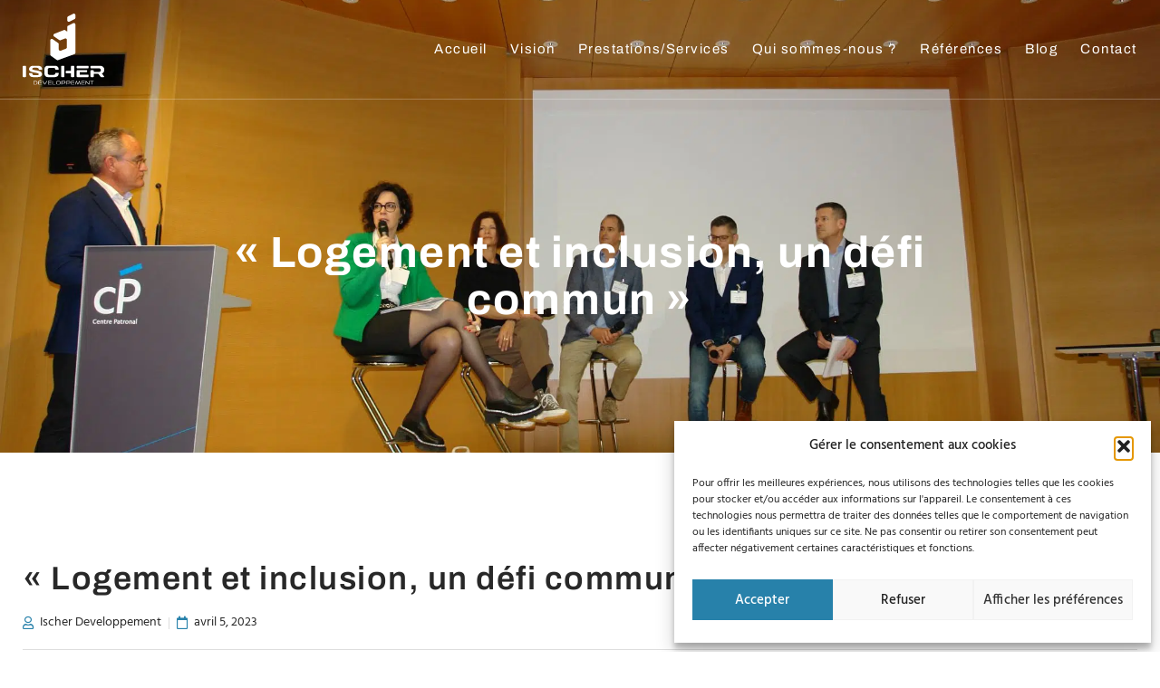

--- FILE ---
content_type: text/html; charset=UTF-8
request_url: https://ischer-developpement.ch/logement-et-inclusion-un-defi-commun/
body_size: 60193
content:
<!doctype html>
<html lang="fr-FR">
<head><meta charset="UTF-8"><script>if(navigator.userAgent.match(/MSIE|Internet Explorer/i)||navigator.userAgent.match(/Trident\/7\..*?rv:11/i)){var href=document.location.href;if(!href.match(/[?&]nowprocket/)){if(href.indexOf("?")==-1){if(href.indexOf("#")==-1){document.location.href=href+"?nowprocket=1"}else{document.location.href=href.replace("#","?nowprocket=1#")}}else{if(href.indexOf("#")==-1){document.location.href=href+"&nowprocket=1"}else{document.location.href=href.replace("#","&nowprocket=1#")}}}}</script><script>(()=>{class RocketLazyLoadScripts{constructor(){this.v="2.0.4",this.userEvents=["keydown","keyup","mousedown","mouseup","mousemove","mouseover","mouseout","touchmove","touchstart","touchend","touchcancel","wheel","click","dblclick","input"],this.attributeEvents=["onblur","onclick","oncontextmenu","ondblclick","onfocus","onmousedown","onmouseenter","onmouseleave","onmousemove","onmouseout","onmouseover","onmouseup","onmousewheel","onscroll","onsubmit"]}async t(){this.i(),this.o(),/iP(ad|hone)/.test(navigator.userAgent)&&this.h(),this.u(),this.l(this),this.m(),this.k(this),this.p(this),this._(),await Promise.all([this.R(),this.L()]),this.lastBreath=Date.now(),this.S(this),this.P(),this.D(),this.O(),this.M(),await this.C(this.delayedScripts.normal),await this.C(this.delayedScripts.defer),await this.C(this.delayedScripts.async),await this.T(),await this.F(),await this.j(),await this.A(),window.dispatchEvent(new Event("rocket-allScriptsLoaded")),this.everythingLoaded=!0,this.lastTouchEnd&&await new Promise(t=>setTimeout(t,500-Date.now()+this.lastTouchEnd)),this.I(),this.H(),this.U(),this.W()}i(){this.CSPIssue=sessionStorage.getItem("rocketCSPIssue"),document.addEventListener("securitypolicyviolation",t=>{this.CSPIssue||"script-src-elem"!==t.violatedDirective||"data"!==t.blockedURI||(this.CSPIssue=!0,sessionStorage.setItem("rocketCSPIssue",!0))},{isRocket:!0})}o(){window.addEventListener("pageshow",t=>{this.persisted=t.persisted,this.realWindowLoadedFired=!0},{isRocket:!0}),window.addEventListener("pagehide",()=>{this.onFirstUserAction=null},{isRocket:!0})}h(){let t;function e(e){t=e}window.addEventListener("touchstart",e,{isRocket:!0}),window.addEventListener("touchend",function i(o){o.changedTouches[0]&&t.changedTouches[0]&&Math.abs(o.changedTouches[0].pageX-t.changedTouches[0].pageX)<10&&Math.abs(o.changedTouches[0].pageY-t.changedTouches[0].pageY)<10&&o.timeStamp-t.timeStamp<200&&(window.removeEventListener("touchstart",e,{isRocket:!0}),window.removeEventListener("touchend",i,{isRocket:!0}),"INPUT"===o.target.tagName&&"text"===o.target.type||(o.target.dispatchEvent(new TouchEvent("touchend",{target:o.target,bubbles:!0})),o.target.dispatchEvent(new MouseEvent("mouseover",{target:o.target,bubbles:!0})),o.target.dispatchEvent(new PointerEvent("click",{target:o.target,bubbles:!0,cancelable:!0,detail:1,clientX:o.changedTouches[0].clientX,clientY:o.changedTouches[0].clientY})),event.preventDefault()))},{isRocket:!0})}q(t){this.userActionTriggered||("mousemove"!==t.type||this.firstMousemoveIgnored?"keyup"===t.type||"mouseover"===t.type||"mouseout"===t.type||(this.userActionTriggered=!0,this.onFirstUserAction&&this.onFirstUserAction()):this.firstMousemoveIgnored=!0),"click"===t.type&&t.preventDefault(),t.stopPropagation(),t.stopImmediatePropagation(),"touchstart"===this.lastEvent&&"touchend"===t.type&&(this.lastTouchEnd=Date.now()),"click"===t.type&&(this.lastTouchEnd=0),this.lastEvent=t.type,t.composedPath&&t.composedPath()[0].getRootNode()instanceof ShadowRoot&&(t.rocketTarget=t.composedPath()[0]),this.savedUserEvents.push(t)}u(){this.savedUserEvents=[],this.userEventHandler=this.q.bind(this),this.userEvents.forEach(t=>window.addEventListener(t,this.userEventHandler,{passive:!1,isRocket:!0})),document.addEventListener("visibilitychange",this.userEventHandler,{isRocket:!0})}U(){this.userEvents.forEach(t=>window.removeEventListener(t,this.userEventHandler,{passive:!1,isRocket:!0})),document.removeEventListener("visibilitychange",this.userEventHandler,{isRocket:!0}),this.savedUserEvents.forEach(t=>{(t.rocketTarget||t.target).dispatchEvent(new window[t.constructor.name](t.type,t))})}m(){const t="return false",e=Array.from(this.attributeEvents,t=>"data-rocket-"+t),i="["+this.attributeEvents.join("],[")+"]",o="[data-rocket-"+this.attributeEvents.join("],[data-rocket-")+"]",s=(e,i,o)=>{o&&o!==t&&(e.setAttribute("data-rocket-"+i,o),e["rocket"+i]=new Function("event",o),e.setAttribute(i,t))};new MutationObserver(t=>{for(const n of t)"attributes"===n.type&&(n.attributeName.startsWith("data-rocket-")||this.everythingLoaded?n.attributeName.startsWith("data-rocket-")&&this.everythingLoaded&&this.N(n.target,n.attributeName.substring(12)):s(n.target,n.attributeName,n.target.getAttribute(n.attributeName))),"childList"===n.type&&n.addedNodes.forEach(t=>{if(t.nodeType===Node.ELEMENT_NODE)if(this.everythingLoaded)for(const i of[t,...t.querySelectorAll(o)])for(const t of i.getAttributeNames())e.includes(t)&&this.N(i,t.substring(12));else for(const e of[t,...t.querySelectorAll(i)])for(const t of e.getAttributeNames())this.attributeEvents.includes(t)&&s(e,t,e.getAttribute(t))})}).observe(document,{subtree:!0,childList:!0,attributeFilter:[...this.attributeEvents,...e]})}I(){this.attributeEvents.forEach(t=>{document.querySelectorAll("[data-rocket-"+t+"]").forEach(e=>{this.N(e,t)})})}N(t,e){const i=t.getAttribute("data-rocket-"+e);i&&(t.setAttribute(e,i),t.removeAttribute("data-rocket-"+e))}k(t){Object.defineProperty(HTMLElement.prototype,"onclick",{get(){return this.rocketonclick||null},set(e){this.rocketonclick=e,this.setAttribute(t.everythingLoaded?"onclick":"data-rocket-onclick","this.rocketonclick(event)")}})}S(t){function e(e,i){let o=e[i];e[i]=null,Object.defineProperty(e,i,{get:()=>o,set(s){t.everythingLoaded?o=s:e["rocket"+i]=o=s}})}e(document,"onreadystatechange"),e(window,"onload"),e(window,"onpageshow");try{Object.defineProperty(document,"readyState",{get:()=>t.rocketReadyState,set(e){t.rocketReadyState=e},configurable:!0}),document.readyState="loading"}catch(t){console.log("WPRocket DJE readyState conflict, bypassing")}}l(t){this.originalAddEventListener=EventTarget.prototype.addEventListener,this.originalRemoveEventListener=EventTarget.prototype.removeEventListener,this.savedEventListeners=[],EventTarget.prototype.addEventListener=function(e,i,o){o&&o.isRocket||!t.B(e,this)&&!t.userEvents.includes(e)||t.B(e,this)&&!t.userActionTriggered||e.startsWith("rocket-")||t.everythingLoaded?t.originalAddEventListener.call(this,e,i,o):(t.savedEventListeners.push({target:this,remove:!1,type:e,func:i,options:o}),"mouseenter"!==e&&"mouseleave"!==e||t.originalAddEventListener.call(this,e,t.savedUserEvents.push,o))},EventTarget.prototype.removeEventListener=function(e,i,o){o&&o.isRocket||!t.B(e,this)&&!t.userEvents.includes(e)||t.B(e,this)&&!t.userActionTriggered||e.startsWith("rocket-")||t.everythingLoaded?t.originalRemoveEventListener.call(this,e,i,o):t.savedEventListeners.push({target:this,remove:!0,type:e,func:i,options:o})}}J(t,e){this.savedEventListeners=this.savedEventListeners.filter(i=>{let o=i.type,s=i.target||window;return e!==o||t!==s||(this.B(o,s)&&(i.type="rocket-"+o),this.$(i),!1)})}H(){EventTarget.prototype.addEventListener=this.originalAddEventListener,EventTarget.prototype.removeEventListener=this.originalRemoveEventListener,this.savedEventListeners.forEach(t=>this.$(t))}$(t){t.remove?this.originalRemoveEventListener.call(t.target,t.type,t.func,t.options):this.originalAddEventListener.call(t.target,t.type,t.func,t.options)}p(t){let e;function i(e){return t.everythingLoaded?e:e.split(" ").map(t=>"load"===t||t.startsWith("load.")?"rocket-jquery-load":t).join(" ")}function o(o){function s(e){const s=o.fn[e];o.fn[e]=o.fn.init.prototype[e]=function(){return this[0]===window&&t.userActionTriggered&&("string"==typeof arguments[0]||arguments[0]instanceof String?arguments[0]=i(arguments[0]):"object"==typeof arguments[0]&&Object.keys(arguments[0]).forEach(t=>{const e=arguments[0][t];delete arguments[0][t],arguments[0][i(t)]=e})),s.apply(this,arguments),this}}if(o&&o.fn&&!t.allJQueries.includes(o)){const e={DOMContentLoaded:[],"rocket-DOMContentLoaded":[]};for(const t in e)document.addEventListener(t,()=>{e[t].forEach(t=>t())},{isRocket:!0});o.fn.ready=o.fn.init.prototype.ready=function(i){function s(){parseInt(o.fn.jquery)>2?setTimeout(()=>i.bind(document)(o)):i.bind(document)(o)}return"function"==typeof i&&(t.realDomReadyFired?!t.userActionTriggered||t.fauxDomReadyFired?s():e["rocket-DOMContentLoaded"].push(s):e.DOMContentLoaded.push(s)),o([])},s("on"),s("one"),s("off"),t.allJQueries.push(o)}e=o}t.allJQueries=[],o(window.jQuery),Object.defineProperty(window,"jQuery",{get:()=>e,set(t){o(t)}})}P(){const t=new Map;document.write=document.writeln=function(e){const i=document.currentScript,o=document.createRange(),s=i.parentElement;let n=t.get(i);void 0===n&&(n=i.nextSibling,t.set(i,n));const c=document.createDocumentFragment();o.setStart(c,0),c.appendChild(o.createContextualFragment(e)),s.insertBefore(c,n)}}async R(){return new Promise(t=>{this.userActionTriggered?t():this.onFirstUserAction=t})}async L(){return new Promise(t=>{document.addEventListener("DOMContentLoaded",()=>{this.realDomReadyFired=!0,t()},{isRocket:!0})})}async j(){return this.realWindowLoadedFired?Promise.resolve():new Promise(t=>{window.addEventListener("load",t,{isRocket:!0})})}M(){this.pendingScripts=[];this.scriptsMutationObserver=new MutationObserver(t=>{for(const e of t)e.addedNodes.forEach(t=>{"SCRIPT"!==t.tagName||t.noModule||t.isWPRocket||this.pendingScripts.push({script:t,promise:new Promise(e=>{const i=()=>{const i=this.pendingScripts.findIndex(e=>e.script===t);i>=0&&this.pendingScripts.splice(i,1),e()};t.addEventListener("load",i,{isRocket:!0}),t.addEventListener("error",i,{isRocket:!0}),setTimeout(i,1e3)})})})}),this.scriptsMutationObserver.observe(document,{childList:!0,subtree:!0})}async F(){await this.X(),this.pendingScripts.length?(await this.pendingScripts[0].promise,await this.F()):this.scriptsMutationObserver.disconnect()}D(){this.delayedScripts={normal:[],async:[],defer:[]},document.querySelectorAll("script[type$=rocketlazyloadscript]").forEach(t=>{t.hasAttribute("data-rocket-src")?t.hasAttribute("async")&&!1!==t.async?this.delayedScripts.async.push(t):t.hasAttribute("defer")&&!1!==t.defer||"module"===t.getAttribute("data-rocket-type")?this.delayedScripts.defer.push(t):this.delayedScripts.normal.push(t):this.delayedScripts.normal.push(t)})}async _(){await this.L();let t=[];document.querySelectorAll("script[type$=rocketlazyloadscript][data-rocket-src]").forEach(e=>{let i=e.getAttribute("data-rocket-src");if(i&&!i.startsWith("data:")){i.startsWith("//")&&(i=location.protocol+i);try{const o=new URL(i).origin;o!==location.origin&&t.push({src:o,crossOrigin:e.crossOrigin||"module"===e.getAttribute("data-rocket-type")})}catch(t){}}}),t=[...new Map(t.map(t=>[JSON.stringify(t),t])).values()],this.Y(t,"preconnect")}async G(t){if(await this.K(),!0!==t.noModule||!("noModule"in HTMLScriptElement.prototype))return new Promise(e=>{let i;function o(){(i||t).setAttribute("data-rocket-status","executed"),e()}try{if(navigator.userAgent.includes("Firefox/")||""===navigator.vendor||this.CSPIssue)i=document.createElement("script"),[...t.attributes].forEach(t=>{let e=t.nodeName;"type"!==e&&("data-rocket-type"===e&&(e="type"),"data-rocket-src"===e&&(e="src"),i.setAttribute(e,t.nodeValue))}),t.text&&(i.text=t.text),t.nonce&&(i.nonce=t.nonce),i.hasAttribute("src")?(i.addEventListener("load",o,{isRocket:!0}),i.addEventListener("error",()=>{i.setAttribute("data-rocket-status","failed-network"),e()},{isRocket:!0}),setTimeout(()=>{i.isConnected||e()},1)):(i.text=t.text,o()),i.isWPRocket=!0,t.parentNode.replaceChild(i,t);else{const i=t.getAttribute("data-rocket-type"),s=t.getAttribute("data-rocket-src");i?(t.type=i,t.removeAttribute("data-rocket-type")):t.removeAttribute("type"),t.addEventListener("load",o,{isRocket:!0}),t.addEventListener("error",i=>{this.CSPIssue&&i.target.src.startsWith("data:")?(console.log("WPRocket: CSP fallback activated"),t.removeAttribute("src"),this.G(t).then(e)):(t.setAttribute("data-rocket-status","failed-network"),e())},{isRocket:!0}),s?(t.fetchPriority="high",t.removeAttribute("data-rocket-src"),t.src=s):t.src="data:text/javascript;base64,"+window.btoa(unescape(encodeURIComponent(t.text)))}}catch(i){t.setAttribute("data-rocket-status","failed-transform"),e()}});t.setAttribute("data-rocket-status","skipped")}async C(t){const e=t.shift();return e?(e.isConnected&&await this.G(e),this.C(t)):Promise.resolve()}O(){this.Y([...this.delayedScripts.normal,...this.delayedScripts.defer,...this.delayedScripts.async],"preload")}Y(t,e){this.trash=this.trash||[];let i=!0;var o=document.createDocumentFragment();t.forEach(t=>{const s=t.getAttribute&&t.getAttribute("data-rocket-src")||t.src;if(s&&!s.startsWith("data:")){const n=document.createElement("link");n.href=s,n.rel=e,"preconnect"!==e&&(n.as="script",n.fetchPriority=i?"high":"low"),t.getAttribute&&"module"===t.getAttribute("data-rocket-type")&&(n.crossOrigin=!0),t.crossOrigin&&(n.crossOrigin=t.crossOrigin),t.integrity&&(n.integrity=t.integrity),t.nonce&&(n.nonce=t.nonce),o.appendChild(n),this.trash.push(n),i=!1}}),document.head.appendChild(o)}W(){this.trash.forEach(t=>t.remove())}async T(){try{document.readyState="interactive"}catch(t){}this.fauxDomReadyFired=!0;try{await this.K(),this.J(document,"readystatechange"),document.dispatchEvent(new Event("rocket-readystatechange")),await this.K(),document.rocketonreadystatechange&&document.rocketonreadystatechange(),await this.K(),this.J(document,"DOMContentLoaded"),document.dispatchEvent(new Event("rocket-DOMContentLoaded")),await this.K(),this.J(window,"DOMContentLoaded"),window.dispatchEvent(new Event("rocket-DOMContentLoaded"))}catch(t){console.error(t)}}async A(){try{document.readyState="complete"}catch(t){}try{await this.K(),this.J(document,"readystatechange"),document.dispatchEvent(new Event("rocket-readystatechange")),await this.K(),document.rocketonreadystatechange&&document.rocketonreadystatechange(),await this.K(),this.J(window,"load"),window.dispatchEvent(new Event("rocket-load")),await this.K(),window.rocketonload&&window.rocketonload(),await this.K(),this.allJQueries.forEach(t=>t(window).trigger("rocket-jquery-load")),await this.K(),this.J(window,"pageshow");const t=new Event("rocket-pageshow");t.persisted=this.persisted,window.dispatchEvent(t),await this.K(),window.rocketonpageshow&&window.rocketonpageshow({persisted:this.persisted})}catch(t){console.error(t)}}async K(){Date.now()-this.lastBreath>45&&(await this.X(),this.lastBreath=Date.now())}async X(){return document.hidden?new Promise(t=>setTimeout(t)):new Promise(t=>requestAnimationFrame(t))}B(t,e){return e===document&&"readystatechange"===t||(e===document&&"DOMContentLoaded"===t||(e===window&&"DOMContentLoaded"===t||(e===window&&"load"===t||e===window&&"pageshow"===t)))}static run(){(new RocketLazyLoadScripts).t()}}RocketLazyLoadScripts.run()})();</script>
	
	<meta name="viewport" content="width=device-width, initial-scale=1">
	<link rel="profile" href="https://gmpg.org/xfn/11">
	<meta name='robots' content='index, follow, max-image-preview:large, max-snippet:-1, max-video-preview:-1' />

            <script data-no-defer="1" data-ezscrex="false" data-cfasync="false" data-pagespeed-no-defer data-cookieconsent="ignore">
                var ctPublicFunctions = {"_ajax_nonce":"f8244c394c","_rest_nonce":"bf59aeb46e","_ajax_url":"\/wp-admin\/admin-ajax.php","_rest_url":"https:\/\/ischer-developpement.ch\/wp-json\/","data__cookies_type":"none","data__ajax_type":"rest","data__bot_detector_enabled":1,"data__frontend_data_log_enabled":1,"cookiePrefix":"","wprocket_detected":true,"host_url":"ischer-developpement.ch","text__ee_click_to_select":"Click to select the whole data","text__ee_original_email":"The complete one is","text__ee_got_it":"Got it","text__ee_blocked":"Blocked","text__ee_cannot_connect":"Cannot connect","text__ee_cannot_decode":"Can not decode email. Unknown reason","text__ee_email_decoder":"CleanTalk email decoder","text__ee_wait_for_decoding":"The magic is on the way!","text__ee_decoding_process":"Please wait a few seconds while we decode the contact data."}
            </script>
        
            <script data-no-defer="1" data-ezscrex="false" data-cfasync="false" data-pagespeed-no-defer data-cookieconsent="ignore">
                var ctPublic = {"_ajax_nonce":"f8244c394c","settings__forms__check_internal":0,"settings__forms__check_external":0,"settings__forms__force_protection":0,"settings__forms__search_test":1,"settings__forms__wc_add_to_cart":0,"settings__data__bot_detector_enabled":1,"settings__sfw__anti_crawler":0,"blog_home":"https:\/\/ischer-developpement.ch\/","pixel__setting":"3","pixel__enabled":true,"pixel__url":"https:\/\/moderate8-v4.cleantalk.org\/pixel\/c8b005c37a06ebaa2c362a6c766ca607.gif","data__email_check_before_post":1,"data__email_check_exist_post":0,"data__cookies_type":"none","data__key_is_ok":false,"data__visible_fields_required":true,"wl_brandname":"Anti-Spam by CleanTalk","wl_brandname_short":"CleanTalk","ct_checkjs_key":"ac7aa6b28ac3a2233dc1cdcef12a1e907f41548e81b1be5032f0f5ec737762eb","emailEncoderPassKey":"5ab3c47a86c98afcc8593260aed5c542","bot_detector_forms_excluded":"W10=","advancedCacheExists":true,"varnishCacheExists":false,"wc_ajax_add_to_cart":false}
            </script>
        
	<!-- This site is optimized with the Yoast SEO plugin v26.8 - https://yoast.com/product/yoast-seo-wordpress/ -->
	<title>&quot;Logement et inclusion, un défi commun&quot; - Ischer Developpement</title>
<link crossorigin data-rocket-preload as="font" href="https://ischer-developpement.ch/wp-content/plugins/elementor/assets/lib/font-awesome/webfonts/fa-regular-400.woff2" rel="preload">
<link crossorigin data-rocket-preload as="font" href="https://ischer-developpement.ch/wp-content/plugins/elementor/assets/lib/font-awesome/webfonts/fa-solid-900.woff2" rel="preload">
<link crossorigin data-rocket-preload as="font" href="https://ischer-developpement.ch/wp-content/plugins/elementor/assets/lib/font-awesome/webfonts/fa-brands-400.woff2" rel="preload">
<link crossorigin data-rocket-preload as="font" href="https://ischer-developpement.ch/wp-content/plugins/elementor/assets/lib/eicons/fonts/eicons.woff2?5.36.0" rel="preload">
<link crossorigin data-rocket-preload as="font" href="https://ischer-developpement.ch/wp-content/uploads/elementor/google-fonts/fonts/archivo-k3kpo8udi-1m0wlsv9xaw6lqkqwy8q82slydoxi.woff2" rel="preload">
<link crossorigin data-rocket-preload as="font" href="https://ischer-developpement.ch/wp-content/uploads/elementor/google-fonts/fonts/hind-5au69_a8oxmidgl4ba.woff2" rel="preload">
<link crossorigin data-rocket-preload as="font" href="https://ischer-developpement.ch/wp-content/uploads/elementor/google-fonts/fonts/hind-5au19_a8oxmifjpberysjq.woff2" rel="preload">
<link crossorigin data-rocket-preload as="font" href="https://ischer-developpement.ch/wp-content/uploads/elementor/google-fonts/fonts/hind-5au19_a8oxmifnjderysjq.woff2" rel="preload">
<link crossorigin data-rocket-preload as="font" href="https://ischer-developpement.ch/wp-content/uploads/elementor/google-fonts/fonts/bevietnampro-qdvpstaylfyeg_idwvojmves_hw3bxo.woff2" rel="preload">
<style id="wpr-usedcss">img:is([sizes=auto i],[sizes^="auto," i]){contain-intrinsic-size:3000px 1500px}img.emoji{display:inline!important;border:none!important;box-shadow:none!important;height:1em!important;width:1em!important;margin:0 .07em!important;vertical-align:-.1em!important;background:0 0!important;padding:0!important}:where(.wp-block-button__link){border-radius:9999px;box-shadow:none;padding:calc(.667em + 2px) calc(1.333em + 2px);text-decoration:none}:root :where(.wp-block-button .wp-block-button__link.is-style-outline),:root :where(.wp-block-button.is-style-outline>.wp-block-button__link){border:2px solid;padding:.667em 1.333em}:root :where(.wp-block-button .wp-block-button__link.is-style-outline:not(.has-text-color)),:root :where(.wp-block-button.is-style-outline>.wp-block-button__link:not(.has-text-color)){color:currentColor}:root :where(.wp-block-button .wp-block-button__link.is-style-outline:not(.has-background)),:root :where(.wp-block-button.is-style-outline>.wp-block-button__link:not(.has-background)){background-color:initial;background-image:none}:where(.wp-block-calendar table:not(.has-background) th){background:#ddd}:where(.wp-block-columns){margin-bottom:1.75em}:where(.wp-block-columns.has-background){padding:1.25em 2.375em}:where(.wp-block-post-comments input[type=submit]){border:none}:where(.wp-block-cover-image:not(.has-text-color)),:where(.wp-block-cover:not(.has-text-color)){color:#fff}:where(.wp-block-cover-image.is-light:not(.has-text-color)),:where(.wp-block-cover.is-light:not(.has-text-color)){color:#000}:root :where(.wp-block-cover h1:not(.has-text-color)),:root :where(.wp-block-cover h2:not(.has-text-color)),:root :where(.wp-block-cover h3:not(.has-text-color)),:root :where(.wp-block-cover h4:not(.has-text-color)),:root :where(.wp-block-cover h5:not(.has-text-color)),:root :where(.wp-block-cover h6:not(.has-text-color)),:root :where(.wp-block-cover p:not(.has-text-color)){color:inherit}:where(.wp-block-file){margin-bottom:1.5em}:where(.wp-block-file__button){border-radius:2em;display:inline-block;padding:.5em 1em}:where(.wp-block-file__button):is(a):active,:where(.wp-block-file__button):is(a):focus,:where(.wp-block-file__button):is(a):hover,:where(.wp-block-file__button):is(a):visited{box-shadow:none;color:#fff;opacity:.85;text-decoration:none}:where(.wp-block-group.wp-block-group-is-layout-constrained){position:relative}:root :where(.wp-block-image.is-style-rounded img,.wp-block-image .is-style-rounded img){border-radius:9999px}:where(.wp-block-latest-comments:not([style*=line-height] .wp-block-latest-comments__comment)){line-height:1.1}:where(.wp-block-latest-comments:not([style*=line-height] .wp-block-latest-comments__comment-excerpt p)){line-height:1.8}:root :where(.wp-block-latest-posts.is-grid){padding:0}:root :where(.wp-block-latest-posts.wp-block-latest-posts__list){padding-left:0}ol,ul{box-sizing:border-box}:root :where(.wp-block-list.has-background){padding:1.25em 2.375em}:where(.wp-block-navigation.has-background .wp-block-navigation-item a:not(.wp-element-button)),:where(.wp-block-navigation.has-background .wp-block-navigation-submenu a:not(.wp-element-button)){padding:.5em 1em}:where(.wp-block-navigation .wp-block-navigation__submenu-container .wp-block-navigation-item a:not(.wp-element-button)),:where(.wp-block-navigation .wp-block-navigation__submenu-container .wp-block-navigation-submenu a:not(.wp-element-button)),:where(.wp-block-navigation .wp-block-navigation__submenu-container .wp-block-navigation-submenu button.wp-block-navigation-item__content),:where(.wp-block-navigation .wp-block-navigation__submenu-container .wp-block-pages-list__item button.wp-block-navigation-item__content){padding:.5em 1em}:root :where(p.has-background){padding:1.25em 2.375em}:where(p.has-text-color:not(.has-link-color)) a{color:inherit}:where(.wp-block-post-comments-form) input:not([type=submit]),:where(.wp-block-post-comments-form) textarea{border:1px solid #949494;font-family:inherit;font-size:1em}:where(.wp-block-post-comments-form) input:where(:not([type=submit]):not([type=checkbox])),:where(.wp-block-post-comments-form) textarea{padding:calc(.667em + 2px)}:where(.wp-block-post-excerpt){box-sizing:border-box;margin-bottom:var(--wp--style--block-gap);margin-top:var(--wp--style--block-gap)}:where(.wp-block-preformatted.has-background){padding:1.25em 2.375em}:where(.wp-block-search__button){border:1px solid #ccc;padding:6px 10px}:where(.wp-block-search__input){font-family:inherit;font-size:inherit;font-style:inherit;font-weight:inherit;letter-spacing:inherit;line-height:inherit;text-transform:inherit}:where(.wp-block-search__button-inside .wp-block-search__inside-wrapper){border:1px solid #949494;box-sizing:border-box;padding:4px}:where(.wp-block-search__button-inside .wp-block-search__inside-wrapper) .wp-block-search__input{border:none;border-radius:0;padding:0 4px}:where(.wp-block-search__button-inside .wp-block-search__inside-wrapper) .wp-block-search__input:focus{outline:0}:where(.wp-block-search__button-inside .wp-block-search__inside-wrapper) :where(.wp-block-search__button){padding:4px 8px}:root :where(.wp-block-separator.is-style-dots){height:auto;line-height:1;text-align:center}:root :where(.wp-block-separator.is-style-dots):before{color:currentColor;content:"···";font-family:serif;font-size:1.5em;letter-spacing:2em;padding-left:2em}:root :where(.wp-block-site-logo.is-style-rounded){border-radius:9999px}:where(.wp-block-social-links:not(.is-style-logos-only)) .wp-social-link{background-color:#f0f0f0;color:#444}:where(.wp-block-social-links:not(.is-style-logos-only)) .wp-social-link-amazon{background-color:#f90;color:#fff}:where(.wp-block-social-links:not(.is-style-logos-only)) .wp-social-link-bandcamp{background-color:#1ea0c3;color:#fff}:where(.wp-block-social-links:not(.is-style-logos-only)) .wp-social-link-behance{background-color:#0757fe;color:#fff}:where(.wp-block-social-links:not(.is-style-logos-only)) .wp-social-link-bluesky{background-color:#0a7aff;color:#fff}:where(.wp-block-social-links:not(.is-style-logos-only)) .wp-social-link-codepen{background-color:#1e1f26;color:#fff}:where(.wp-block-social-links:not(.is-style-logos-only)) .wp-social-link-deviantart{background-color:#02e49b;color:#fff}:where(.wp-block-social-links:not(.is-style-logos-only)) .wp-social-link-dribbble{background-color:#e94c89;color:#fff}:where(.wp-block-social-links:not(.is-style-logos-only)) .wp-social-link-dropbox{background-color:#4280ff;color:#fff}:where(.wp-block-social-links:not(.is-style-logos-only)) .wp-social-link-etsy{background-color:#f45800;color:#fff}:where(.wp-block-social-links:not(.is-style-logos-only)) .wp-social-link-facebook{background-color:#0866ff;color:#fff}:where(.wp-block-social-links:not(.is-style-logos-only)) .wp-social-link-fivehundredpx{background-color:#000;color:#fff}:where(.wp-block-social-links:not(.is-style-logos-only)) .wp-social-link-flickr{background-color:#0461dd;color:#fff}:where(.wp-block-social-links:not(.is-style-logos-only)) .wp-social-link-foursquare{background-color:#e65678;color:#fff}:where(.wp-block-social-links:not(.is-style-logos-only)) .wp-social-link-github{background-color:#24292d;color:#fff}:where(.wp-block-social-links:not(.is-style-logos-only)) .wp-social-link-goodreads{background-color:#eceadd;color:#382110}:where(.wp-block-social-links:not(.is-style-logos-only)) .wp-social-link-google{background-color:#ea4434;color:#fff}:where(.wp-block-social-links:not(.is-style-logos-only)) .wp-social-link-gravatar{background-color:#1d4fc4;color:#fff}:where(.wp-block-social-links:not(.is-style-logos-only)) .wp-social-link-instagram{background-color:#f00075;color:#fff}:where(.wp-block-social-links:not(.is-style-logos-only)) .wp-social-link-lastfm{background-color:#e21b24;color:#fff}:where(.wp-block-social-links:not(.is-style-logos-only)) .wp-social-link-linkedin{background-color:#0d66c2;color:#fff}:where(.wp-block-social-links:not(.is-style-logos-only)) .wp-social-link-mastodon{background-color:#3288d4;color:#fff}:where(.wp-block-social-links:not(.is-style-logos-only)) .wp-social-link-medium{background-color:#000;color:#fff}:where(.wp-block-social-links:not(.is-style-logos-only)) .wp-social-link-meetup{background-color:#f6405f;color:#fff}:where(.wp-block-social-links:not(.is-style-logos-only)) .wp-social-link-patreon{background-color:#000;color:#fff}:where(.wp-block-social-links:not(.is-style-logos-only)) .wp-social-link-pinterest{background-color:#e60122;color:#fff}:where(.wp-block-social-links:not(.is-style-logos-only)) .wp-social-link-pocket{background-color:#ef4155;color:#fff}:where(.wp-block-social-links:not(.is-style-logos-only)) .wp-social-link-reddit{background-color:#ff4500;color:#fff}:where(.wp-block-social-links:not(.is-style-logos-only)) .wp-social-link-skype{background-color:#0478d7;color:#fff}:where(.wp-block-social-links:not(.is-style-logos-only)) .wp-social-link-snapchat{background-color:#fefc00;color:#fff;stroke:#000}:where(.wp-block-social-links:not(.is-style-logos-only)) .wp-social-link-soundcloud{background-color:#ff5600;color:#fff}:where(.wp-block-social-links:not(.is-style-logos-only)) .wp-social-link-spotify{background-color:#1bd760;color:#fff}:where(.wp-block-social-links:not(.is-style-logos-only)) .wp-social-link-telegram{background-color:#2aabee;color:#fff}:where(.wp-block-social-links:not(.is-style-logos-only)) .wp-social-link-threads{background-color:#000;color:#fff}:where(.wp-block-social-links:not(.is-style-logos-only)) .wp-social-link-tiktok{background-color:#000;color:#fff}:where(.wp-block-social-links:not(.is-style-logos-only)) .wp-social-link-tumblr{background-color:#011835;color:#fff}:where(.wp-block-social-links:not(.is-style-logos-only)) .wp-social-link-twitch{background-color:#6440a4;color:#fff}:where(.wp-block-social-links:not(.is-style-logos-only)) .wp-social-link-twitter{background-color:#1da1f2;color:#fff}:where(.wp-block-social-links:not(.is-style-logos-only)) .wp-social-link-vimeo{background-color:#1eb7ea;color:#fff}:where(.wp-block-social-links:not(.is-style-logos-only)) .wp-social-link-vk{background-color:#4680c2;color:#fff}:where(.wp-block-social-links:not(.is-style-logos-only)) .wp-social-link-wordpress{background-color:#3499cd;color:#fff}:where(.wp-block-social-links:not(.is-style-logos-only)) .wp-social-link-whatsapp{background-color:#25d366;color:#fff}:where(.wp-block-social-links:not(.is-style-logos-only)) .wp-social-link-x{background-color:#000;color:#fff}:where(.wp-block-social-links:not(.is-style-logos-only)) .wp-social-link-yelp{background-color:#d32422;color:#fff}:where(.wp-block-social-links:not(.is-style-logos-only)) .wp-social-link-youtube{background-color:red;color:#fff}:where(.wp-block-social-links.is-style-logos-only) .wp-social-link{background:0 0}:where(.wp-block-social-links.is-style-logos-only) .wp-social-link svg{height:1.25em;width:1.25em}:where(.wp-block-social-links.is-style-logos-only) .wp-social-link-amazon{color:#f90}:where(.wp-block-social-links.is-style-logos-only) .wp-social-link-bandcamp{color:#1ea0c3}:where(.wp-block-social-links.is-style-logos-only) .wp-social-link-behance{color:#0757fe}:where(.wp-block-social-links.is-style-logos-only) .wp-social-link-bluesky{color:#0a7aff}:where(.wp-block-social-links.is-style-logos-only) .wp-social-link-codepen{color:#1e1f26}:where(.wp-block-social-links.is-style-logos-only) .wp-social-link-deviantart{color:#02e49b}:where(.wp-block-social-links.is-style-logos-only) .wp-social-link-dribbble{color:#e94c89}:where(.wp-block-social-links.is-style-logos-only) .wp-social-link-dropbox{color:#4280ff}:where(.wp-block-social-links.is-style-logos-only) .wp-social-link-etsy{color:#f45800}:where(.wp-block-social-links.is-style-logos-only) .wp-social-link-facebook{color:#0866ff}:where(.wp-block-social-links.is-style-logos-only) .wp-social-link-fivehundredpx{color:#000}:where(.wp-block-social-links.is-style-logos-only) .wp-social-link-flickr{color:#0461dd}:where(.wp-block-social-links.is-style-logos-only) .wp-social-link-foursquare{color:#e65678}:where(.wp-block-social-links.is-style-logos-only) .wp-social-link-github{color:#24292d}:where(.wp-block-social-links.is-style-logos-only) .wp-social-link-goodreads{color:#382110}:where(.wp-block-social-links.is-style-logos-only) .wp-social-link-google{color:#ea4434}:where(.wp-block-social-links.is-style-logos-only) .wp-social-link-gravatar{color:#1d4fc4}:where(.wp-block-social-links.is-style-logos-only) .wp-social-link-instagram{color:#f00075}:where(.wp-block-social-links.is-style-logos-only) .wp-social-link-lastfm{color:#e21b24}:where(.wp-block-social-links.is-style-logos-only) .wp-social-link-linkedin{color:#0d66c2}:where(.wp-block-social-links.is-style-logos-only) .wp-social-link-mastodon{color:#3288d4}:where(.wp-block-social-links.is-style-logos-only) .wp-social-link-medium{color:#000}:where(.wp-block-social-links.is-style-logos-only) .wp-social-link-meetup{color:#f6405f}:where(.wp-block-social-links.is-style-logos-only) .wp-social-link-patreon{color:#000}:where(.wp-block-social-links.is-style-logos-only) .wp-social-link-pinterest{color:#e60122}:where(.wp-block-social-links.is-style-logos-only) .wp-social-link-pocket{color:#ef4155}:where(.wp-block-social-links.is-style-logos-only) .wp-social-link-reddit{color:#ff4500}:where(.wp-block-social-links.is-style-logos-only) .wp-social-link-skype{color:#0478d7}:where(.wp-block-social-links.is-style-logos-only) .wp-social-link-snapchat{color:#fff;stroke:#000}:where(.wp-block-social-links.is-style-logos-only) .wp-social-link-soundcloud{color:#ff5600}:where(.wp-block-social-links.is-style-logos-only) .wp-social-link-spotify{color:#1bd760}:where(.wp-block-social-links.is-style-logos-only) .wp-social-link-telegram{color:#2aabee}:where(.wp-block-social-links.is-style-logos-only) .wp-social-link-threads{color:#000}:where(.wp-block-social-links.is-style-logos-only) .wp-social-link-tiktok{color:#000}:where(.wp-block-social-links.is-style-logos-only) .wp-social-link-tumblr{color:#011835}:where(.wp-block-social-links.is-style-logos-only) .wp-social-link-twitch{color:#6440a4}:where(.wp-block-social-links.is-style-logos-only) .wp-social-link-twitter{color:#1da1f2}:where(.wp-block-social-links.is-style-logos-only) .wp-social-link-vimeo{color:#1eb7ea}:where(.wp-block-social-links.is-style-logos-only) .wp-social-link-vk{color:#4680c2}:where(.wp-block-social-links.is-style-logos-only) .wp-social-link-whatsapp{color:#25d366}:where(.wp-block-social-links.is-style-logos-only) .wp-social-link-wordpress{color:#3499cd}:where(.wp-block-social-links.is-style-logos-only) .wp-social-link-x{color:#000}:where(.wp-block-social-links.is-style-logos-only) .wp-social-link-yelp{color:#d32422}:where(.wp-block-social-links.is-style-logos-only) .wp-social-link-youtube{color:red}:root :where(.wp-block-social-links .wp-social-link a){padding:.25em}:root :where(.wp-block-social-links.is-style-logos-only .wp-social-link a){padding:0}:root :where(.wp-block-social-links.is-style-pill-shape .wp-social-link a){padding-left:.66667em;padding-right:.66667em}:root :where(.wp-block-tag-cloud.is-style-outline){display:flex;flex-wrap:wrap;gap:1ch}:root :where(.wp-block-tag-cloud.is-style-outline a){border:1px solid;font-size:unset!important;margin-right:0;padding:1ch 2ch;text-decoration:none!important}:root :where(.wp-block-table-of-contents){box-sizing:border-box}:where(.wp-block-term-description){box-sizing:border-box;margin-bottom:var(--wp--style--block-gap);margin-top:var(--wp--style--block-gap)}:where(pre.wp-block-verse){font-family:inherit}:root{--wp--preset--font-size--normal:16px;--wp--preset--font-size--huge:42px}.screen-reader-text{border:0;clip:rect(1px,1px,1px,1px);clip-path:inset(50%);height:1px;margin:-1px;overflow:hidden;padding:0;position:absolute;width:1px;word-wrap:normal!important}.screen-reader-text:focus{background-color:#ddd;clip:auto!important;clip-path:none;color:#444;display:block;font-size:1em;height:auto;left:5px;line-height:normal;padding:15px 23px 14px;text-decoration:none;top:5px;width:auto;z-index:100000}html :where(.has-border-color){border-style:solid}html :where([style*=border-top-color]){border-top-style:solid}html :where([style*=border-right-color]){border-right-style:solid}html :where([style*=border-bottom-color]){border-bottom-style:solid}html :where([style*=border-left-color]){border-left-style:solid}html :where([style*=border-width]){border-style:solid}html :where([style*=border-top-width]){border-top-style:solid}html :where([style*=border-right-width]){border-right-style:solid}html :where([style*=border-bottom-width]){border-bottom-style:solid}html :where([style*=border-left-width]){border-left-style:solid}html :where(img[class*=wp-image-]){height:auto;max-width:100%}:where(figure){margin:0 0 1em}html :where(.is-position-sticky){--wp-admin--admin-bar--position-offset:var(--wp-admin--admin-bar--height,0px)}@media screen and (max-width:600px){html :where(.is-position-sticky){--wp-admin--admin-bar--position-offset:0px}}:root{--wp--preset--aspect-ratio--square:1;--wp--preset--aspect-ratio--4-3:4/3;--wp--preset--aspect-ratio--3-4:3/4;--wp--preset--aspect-ratio--3-2:3/2;--wp--preset--aspect-ratio--2-3:2/3;--wp--preset--aspect-ratio--16-9:16/9;--wp--preset--aspect-ratio--9-16:9/16;--wp--preset--color--black:#000000;--wp--preset--color--cyan-bluish-gray:#abb8c3;--wp--preset--color--white:#ffffff;--wp--preset--color--pale-pink:#f78da7;--wp--preset--color--vivid-red:#cf2e2e;--wp--preset--color--luminous-vivid-orange:#ff6900;--wp--preset--color--luminous-vivid-amber:#fcb900;--wp--preset--color--light-green-cyan:#7bdcb5;--wp--preset--color--vivid-green-cyan:#00d084;--wp--preset--color--pale-cyan-blue:#8ed1fc;--wp--preset--color--vivid-cyan-blue:#0693e3;--wp--preset--color--vivid-purple:#9b51e0;--wp--preset--gradient--vivid-cyan-blue-to-vivid-purple:linear-gradient(135deg,rgba(6, 147, 227, 1) 0%,rgb(155, 81, 224) 100%);--wp--preset--gradient--light-green-cyan-to-vivid-green-cyan:linear-gradient(135deg,rgb(122, 220, 180) 0%,rgb(0, 208, 130) 100%);--wp--preset--gradient--luminous-vivid-amber-to-luminous-vivid-orange:linear-gradient(135deg,rgba(252, 185, 0, 1) 0%,rgba(255, 105, 0, 1) 100%);--wp--preset--gradient--luminous-vivid-orange-to-vivid-red:linear-gradient(135deg,rgba(255, 105, 0, 1) 0%,rgb(207, 46, 46) 100%);--wp--preset--gradient--very-light-gray-to-cyan-bluish-gray:linear-gradient(135deg,rgb(238, 238, 238) 0%,rgb(169, 184, 195) 100%);--wp--preset--gradient--cool-to-warm-spectrum:linear-gradient(135deg,rgb(74, 234, 220) 0%,rgb(151, 120, 209) 20%,rgb(207, 42, 186) 40%,rgb(238, 44, 130) 60%,rgb(251, 105, 98) 80%,rgb(254, 248, 76) 100%);--wp--preset--gradient--blush-light-purple:linear-gradient(135deg,rgb(255, 206, 236) 0%,rgb(152, 150, 240) 100%);--wp--preset--gradient--blush-bordeaux:linear-gradient(135deg,rgb(254, 205, 165) 0%,rgb(254, 45, 45) 50%,rgb(107, 0, 62) 100%);--wp--preset--gradient--luminous-dusk:linear-gradient(135deg,rgb(255, 203, 112) 0%,rgb(199, 81, 192) 50%,rgb(65, 88, 208) 100%);--wp--preset--gradient--pale-ocean:linear-gradient(135deg,rgb(255, 245, 203) 0%,rgb(182, 227, 212) 50%,rgb(51, 167, 181) 100%);--wp--preset--gradient--electric-grass:linear-gradient(135deg,rgb(202, 248, 128) 0%,rgb(113, 206, 126) 100%);--wp--preset--gradient--midnight:linear-gradient(135deg,rgb(2, 3, 129) 0%,rgb(40, 116, 252) 100%);--wp--preset--font-size--small:13px;--wp--preset--font-size--medium:20px;--wp--preset--font-size--large:36px;--wp--preset--font-size--x-large:42px;--wp--preset--spacing--20:0.44rem;--wp--preset--spacing--30:0.67rem;--wp--preset--spacing--40:1rem;--wp--preset--spacing--50:1.5rem;--wp--preset--spacing--60:2.25rem;--wp--preset--spacing--70:3.38rem;--wp--preset--spacing--80:5.06rem;--wp--preset--shadow--natural:6px 6px 9px rgba(0, 0, 0, .2);--wp--preset--shadow--deep:12px 12px 50px rgba(0, 0, 0, .4);--wp--preset--shadow--sharp:6px 6px 0px rgba(0, 0, 0, .2);--wp--preset--shadow--outlined:6px 6px 0px -3px rgba(255, 255, 255, 1),6px 6px rgba(0, 0, 0, 1);--wp--preset--shadow--crisp:6px 6px 0px rgba(0, 0, 0, 1)}:root{--wp--style--global--content-size:800px;--wp--style--global--wide-size:1200px}:where(body){margin:0}:where(.wp-site-blocks)>*{margin-block-start:24px;margin-block-end:0}:where(.wp-site-blocks)>:first-child{margin-block-start:0}:where(.wp-site-blocks)>:last-child{margin-block-end:0}:root{--wp--style--block-gap:24px}:root :where(.is-layout-flow)>:first-child{margin-block-start:0}:root :where(.is-layout-flow)>:last-child{margin-block-end:0}:root :where(.is-layout-flow)>*{margin-block-start:24px;margin-block-end:0}:root :where(.is-layout-constrained)>:first-child{margin-block-start:0}:root :where(.is-layout-constrained)>:last-child{margin-block-end:0}:root :where(.is-layout-constrained)>*{margin-block-start:24px;margin-block-end:0}:root :where(.is-layout-flex){gap:24px}:root :where(.is-layout-grid){gap:24px}body{padding-top:0;padding-right:0;padding-bottom:0;padding-left:0}a:where(:not(.wp-element-button)){text-decoration:underline}:root :where(.wp-element-button,.wp-block-button__link){background-color:#32373c;border-width:0;color:#fff;font-family:inherit;font-size:inherit;line-height:inherit;padding:calc(.667em + 2px) calc(1.333em + 2px);text-decoration:none}:root :where(.wp-block-pullquote){font-size:1.5em;line-height:1.6}input[class*=apbct].apbct_special_field{display:none!important}.apbct-tooltip{display:none;position:inherit;margin-top:5px;left:5px;background:#d3d3d3;border-radius:5px;opacity:.9}.apbct-popup-fade:before{content:'';background:#000;position:fixed;left:0;top:0;width:100%;height:100%;opacity:.7;z-index:9999}.apbct-popup{position:fixed;top:20%;left:50%;padding:20px;width:360px;margin-left:-200px;background:#fff;border:1px solid;border-radius:4px;z-index:99999;opacity:1}.apbct-check_email_exist-bad_email,.apbct-check_email_exist-good_email,.apbct-check_email_exist-load{z-index:9999;margin:0 6px;transition:none!important;background-size:contain;background-repeat:no-repeat;background-position-x:right;background-position-y:center;cursor:pointer}.apbct-check_email_exist-load{background-size:contain;background-image:var(--wpr-bg-0c65ea11-7f09-45c7-8cae-1c55b19600b1)}.apbct-check_email_exist-block{position:fixed;display:block}.apbct-check_email_exist-good_email{background-image:var(--wpr-bg-082b60ea-1e7f-494e-83f3-77b568e448c2)}.apbct-check_email_exist-bad_email{background-image:var(--wpr-bg-270ea60d-da5a-4c98-915b-2302e207484b)}.apbct-check_email_exist-popup_description{display:none;position:fixed;padding:2px;border:1px solid #e5e8ed;border-radius:16px 16px 0;background:#fff;background-position-x:right;font-size:14px;text-align:center;transition:all 1s ease-out}@media screen and (max-width:782px){.apbct-check_email_exist-popup_description{width:100%}}.ct-encoded-form-forbidden{display:block;border:1px solid red;padding:10px;background:#fdd;color:red;font-weight:700}.apbct_dog_one,.apbct_dog_three,.apbct_dog_two{animation-duration:1.5s;animation-iteration-count:infinite;animation-name:apbct_dog}.apbct-email-encoder-popup{width:30vw;min-width:400px;font-size:16px}.apbct-email-encoder--popup-header{font-size:16px;color:#333}.apbct-email-encoder-elements_center{display:flex;flex-direction:column;justify-content:center;align-items:center;font-size:16px!important;color:#000!important}.top-margin-long{margin-top:5px}.apbct-tooltip{display:none}.apbct-email-encoder-select-whole-email{-webkit-user-select:all;user-select:all}.apbct-email-encoder-got-it-button{all:unset;margin-top:10px;padding:5px 10px;border-radius:5px;background-color:#333;color:#fff;cursor:pointer;transition:background-color .3s}.apbct-ee-animation-wrapper{display:flex;height:60px;justify-content:center;font-size:16px;align-items:center}.apbct_dog{margin:0 5px;color:transparent;text-shadow:0 0 2px #aaa}.apbct_dog_one{animation-delay:0s}.apbct_dog_two{animation-delay:.5s}.apbct_dog_three{animation-delay:1s}@keyframes apbct_dog{0%,100%,75%{scale:100%;color:transparent;text-shadow:0 0 2px #aaa}25%{scale:200%;color:unset;text-shadow:unset}}@media screen and (max-width:782px){.apbct-email-encoder-popup{width:20vw;min-width:200px;font-size:16px;top:20%;left:75%}.apbct-email-encoder-elements_center{flex-direction:column!important;text-align:center}}.cmplz-blocked-content-notice{display:none}.cmplz-optin .cmplz-blocked-content-container .cmplz-blocked-content-notice,.cmplz-optin .cmplz-wp-video .cmplz-blocked-content-notice{display:block}.cmplz-blocked-content-container,.cmplz-wp-video{animation-name:cmplz-fadein;animation-duration:.6s;background:#fff;border:0;border-radius:3px;box-shadow:0 0 1px 0 rgba(0,0,0,.5),0 1px 10px 0 rgba(0,0,0,.15);display:flex;justify-content:center;align-items:center;background-repeat:no-repeat!important;background-size:cover!important;height:inherit;position:relative}.cmplz-blocked-content-container iframe,.cmplz-wp-video iframe{visibility:hidden;max-height:100%;border:0!important}.cmplz-blocked-content-container .cmplz-blocked-content-notice,.cmplz-wp-video .cmplz-blocked-content-notice{white-space:normal;text-transform:initial;position:absolute!important;width:100%;top:50%;left:50%;transform:translate(-50%,-50%);max-width:300px;font-size:14px;padding:10px;background-color:rgba(0,0,0,.5);color:#fff;text-align:center;z-index:98;line-height:23px}.cmplz-blocked-content-container .cmplz-blocked-content-notice .cmplz-links,.cmplz-wp-video .cmplz-blocked-content-notice .cmplz-links{display:block;margin-bottom:10px}.cmplz-blocked-content-container .cmplz-blocked-content-notice .cmplz-links a,.cmplz-wp-video .cmplz-blocked-content-notice .cmplz-links a{color:#fff}.cmplz-blocked-content-container div div{display:none}.cmplz-wp-video .cmplz-placeholder-element{width:100%;height:inherit}@keyframes cmplz-fadein{from{opacity:0}to{opacity:1}}html{line-height:1.15;-webkit-text-size-adjust:100%}*,:after,:before{box-sizing:border-box}body{margin:0;font-family:-apple-system,BlinkMacSystemFont,'Segoe UI',Roboto,'Helvetica Neue',Arial,'Noto Sans',sans-serif,'Apple Color Emoji','Segoe UI Emoji','Segoe UI Symbol','Noto Color Emoji';font-size:1rem;font-weight:400;line-height:1.5;color:#333;background-color:#fff;-webkit-font-smoothing:antialiased;-moz-osx-font-smoothing:grayscale}h1,h2,h3{margin-block-start:.5rem;margin-block-end:1rem;font-family:inherit;font-weight:500;line-height:1.2;color:inherit}h1{font-size:2.5rem}h2{font-size:2rem}h3{font-size:1.75rem}p{margin-block-start:0;margin-block-end:.9rem}a{background-color:transparent;text-decoration:none;color:#c36}a:active,a:hover{color:#336}a:not([href]):not([tabindex]),a:not([href]):not([tabindex]):focus,a:not([href]):not([tabindex]):hover{color:inherit;text-decoration:none}a:not([href]):not([tabindex]):focus{outline:0}strong{font-weight:bolder}sub{font-size:75%;line-height:0;position:relative;vertical-align:baseline}sub{bottom:-.25em}img{border-style:none;height:auto;max-width:100%}details{display:block}summary{display:list-item}[hidden],template{display:none}@media print{*,:after,:before{background:0 0!important;color:#000!important;box-shadow:none!important;text-shadow:none!important}a,a:visited{text-decoration:underline}a[href]:after{content:" (" attr(href) ")"}a[href^="#"]:after{content:""}img,tr{-moz-column-break-inside:avoid;break-inside:avoid}h2,h3,p{orphans:3;widows:3}h2,h3{-moz-column-break-after:avoid;break-after:avoid}}label{display:inline-block;line-height:1;vertical-align:middle}button,input,optgroup,select,textarea{font-family:inherit;font-size:1rem;line-height:1.5;margin:0}input[type=email],input[type=number],input[type=password],input[type=search],input[type=text],input[type=url],select,textarea{width:100%;border:1px solid #666;border-radius:3px;padding:.5rem 1rem;transition:all .3s}input[type=email]:focus,input[type=number]:focus,input[type=password]:focus,input[type=search]:focus,input[type=text]:focus,input[type=url]:focus,select:focus,textarea:focus{border-color:#333}button,input{overflow:visible}button,select{text-transform:none}[type=button],[type=reset],[type=submit],button{width:auto;-webkit-appearance:button}[type=button],[type=submit],button{display:inline-block;font-weight:400;color:#c36;text-align:center;white-space:nowrap;-webkit-user-select:none;-moz-user-select:none;user-select:none;background-color:transparent;border:1px solid #c36;padding:.5rem 1rem;font-size:1rem;border-radius:3px;transition:all .3s}[type=button]:focus:not(:focus-visible),[type=submit]:focus:not(:focus-visible),button:focus:not(:focus-visible){outline:0}[type=button]:focus,[type=button]:hover,[type=submit]:focus,[type=submit]:hover,button:focus,button:hover{color:#fff;background-color:#c36;text-decoration:none}[type=button]:not(:disabled),[type=submit]:not(:disabled),button:not(:disabled){cursor:pointer}fieldset{padding:.35em .75em .625em}legend{box-sizing:border-box;color:inherit;display:table;max-width:100%;padding:0;white-space:normal}progress{vertical-align:baseline}textarea{overflow:auto;resize:vertical}[type=checkbox],[type=radio]{box-sizing:border-box;padding:0}[type=number]::-webkit-inner-spin-button,[type=number]::-webkit-outer-spin-button{height:auto}[type=search]{-webkit-appearance:textfield;outline-offset:-2px}[type=search]::-webkit-search-decoration{-webkit-appearance:none}::-webkit-file-upload-button{-webkit-appearance:button;font:inherit}select{display:block}table{background-color:transparent;width:100%;margin-block-end:15px;font-size:.9em;border-spacing:0;border-collapse:collapse}table tbody+tbody{border-block-start:2px solid hsla(0,0%,50.2%,.5019607843)}li,ol,ul{margin-block-start:0;margin-block-end:0;border:0;outline:0;font-size:100%;vertical-align:baseline;background:0 0}.pagination{display:flex;justify-content:space-between;margin:20px auto}.sticky{position:relative;display:block}.hide{display:none!important}.screen-reader-text{clip:rect(1px,1px,1px,1px);height:1px;overflow:hidden;position:absolute!important;width:1px;word-wrap:normal!important}.screen-reader-text:focus{background-color:#eee;clip:auto!important;clip-path:none;color:#333;display:block;font-size:1rem;height:auto;left:5px;line-height:normal;padding:12px 24px;text-decoration:none;top:5px;width:auto;z-index:100000}.site-header:not(.dynamic-header){margin-inline-start:auto;margin-inline-end:auto;width:100%}@media (max-width:575px){.site-header:not(.dynamic-header){padding-inline-start:10px;padding-inline-end:10px}}@media (min-width:576px){.site-header:not(.dynamic-header){max-width:500px}}@media (min-width:768px){.site-header:not(.dynamic-header){max-width:600px}}@media (min-width:992px){.site-header:not(.dynamic-header){max-width:800px}}@media (min-width:1200px){.site-header:not(.dynamic-header){max-width:1140px}}.site-header+.elementor{min-height:calc(100vh - 320px)}.site-header{display:flex;flex-wrap:wrap;justify-content:space-between;padding-block-start:1rem;padding-block-end:1rem;position:relative}.site-navigation-toggle-holder{display:flex;align-items:center;padding:8px 15px}.site-navigation-toggle-holder .site-navigation-toggle{display:flex;align-items:center;justify-content:center;padding:.5rem;cursor:pointer;border:0 solid;border-radius:3px;background-color:rgba(0,0,0,.05);color:#494c4f}.site-navigation-dropdown{margin-block-start:10px;transition:max-height .3s,transform .3s;transform-origin:top;position:absolute;bottom:0;left:0;z-index:10000;width:100%}.site-navigation-toggle-holder:not(.elementor-active)+.site-navigation-dropdown{transform:scaleY(0);max-height:0}.site-navigation-toggle-holder.elementor-active+.site-navigation-dropdown{transform:scaleY(1);max-height:100vh}.site-navigation-dropdown ul{padding:0}.site-navigation-dropdown ul.menu{position:absolute;width:100%;padding:0;margin:0;background:#fff}.site-navigation-dropdown ul.menu li{display:block;width:100%;position:relative}.site-navigation-dropdown ul.menu li a{display:block;padding:20px;background:#fff;color:#55595c;box-shadow:inset 0 -1px 0 rgba(0,0,0,.1019607843)}.site-navigation-dropdown ul.menu>li li{transition:max-height .3s,transform .3s;transform-origin:top;transform:scaleY(0);max-height:0}.site-navigation-dropdown ul.menu li.elementor-active>ul>li{transform:scaleY(1);max-height:100vh}.elementor-hidden{display:none}.elementor-screen-only,.screen-reader-text,.screen-reader-text span{height:1px;margin:-1px;overflow:hidden;padding:0;position:absolute;top:-10000em;width:1px;clip:rect(0,0,0,0);border:0}.elementor *,.elementor :after,.elementor :before{box-sizing:border-box}.elementor a{box-shadow:none;text-decoration:none}.elementor img{border:none;border-radius:0;box-shadow:none;height:auto;max-width:100%}.elementor embed,.elementor iframe,.elementor object,.elementor video{border:none;line-height:1;margin:0;max-width:100%;width:100%}.elementor .elementor-background-video-container{direction:ltr;inset:0;overflow:hidden;position:absolute;z-index:0}.elementor .elementor-background-video-container{pointer-events:none;transition:opacity 1s}.elementor .elementor-background-video-container.elementor-loading{opacity:0}.elementor .elementor-background-video-embed{max-width:none}.elementor .elementor-background-video-embed,.elementor .elementor-background-video-hosted{left:50%;position:absolute;top:50%;transform:translate(-50%,-50%)}.elementor .elementor-background-video-hosted{-o-object-fit:cover;object-fit:cover}.elementor .elementor-background-overlay{inset:0;position:absolute}.elementor .elementor-background-slideshow{inset:0;position:absolute;z-index:0}.elementor .elementor-background-slideshow__slide__image{background-position:50%;background-size:cover;height:100%;width:100%}.elementor-widget-wrap .elementor-element.elementor-widget__width-auto,.elementor-widget-wrap .elementor-element.elementor-widget__width-initial{max-width:100%}@media (max-width:767px){table table{font-size:.8em}.elementor-widget-wrap .elementor-element.elementor-widget-mobile__width-initial{max-width:100%}.elementor-reverse-mobile>.elementor-container>:first-child{order:10}.elementor-reverse-mobile>.elementor-container>:nth-child(2){order:9}.elementor-reverse-mobile>.elementor-container>:nth-child(3){order:8}.elementor-reverse-mobile>.elementor-container>:nth-child(4){order:7}.elementor-reverse-mobile>.elementor-container>:nth-child(5){order:6}.elementor-reverse-mobile>.elementor-container>:nth-child(6){order:5}.elementor-reverse-mobile>.elementor-container>:nth-child(7){order:4}.elementor-reverse-mobile>.elementor-container>:nth-child(8){order:3}.elementor-reverse-mobile>.elementor-container>:nth-child(9){order:2}.elementor-reverse-mobile>.elementor-container>:nth-child(10){order:1}.elementor-column{width:100%}}.elementor-element{--flex-direction:initial;--flex-wrap:initial;--justify-content:initial;--align-items:initial;--align-content:initial;--gap:initial;--flex-basis:initial;--flex-grow:initial;--flex-shrink:initial;--order:initial;--align-self:initial;align-self:var(--align-self);flex-basis:var(--flex-basis);flex-grow:var(--flex-grow);flex-shrink:var(--flex-shrink);order:var(--order)}.elementor-element:where(.e-con-full,.elementor-widget){align-content:var(--align-content);align-items:var(--align-items);flex-direction:var(--flex-direction);flex-wrap:var(--flex-wrap);gap:var(--row-gap) var(--column-gap);justify-content:var(--justify-content)}.elementor-invisible{visibility:hidden}.elementor-align-center{text-align:center}.elementor-align-right{text-align:right}.elementor-align-left{text-align:left}.elementor-align-center .elementor-button,.elementor-align-left .elementor-button,.elementor-align-right .elementor-button{width:auto}.elementor-ken-burns{transition-duration:10s;transition-property:transform;transition-timing-function:linear}.elementor-ken-burns--out{transform:scale(1.3)}.elementor-ken-burns--active{transition-duration:20s}.elementor-ken-burns--active.elementor-ken-burns--out{transform:scale(1)}.elementor-ken-burns--active.elementor-ken-burns--in{transform:scale(1.3)}:root{--page-title-display:block}.elementor-page-title{display:var(--page-title-display)}.elementor-section{position:relative}.elementor-section .elementor-container{display:flex;margin-left:auto;margin-right:auto;position:relative}@media (max-width:1024px){.elementor-widget-wrap .elementor-element.elementor-widget-tablet__width-initial{max-width:100%}.elementor-section .elementor-container{flex-wrap:wrap}}.elementor-section.elementor-section-boxed>.elementor-container{max-width:1140px}.elementor-section.elementor-section-stretched{position:relative;width:100%}.elementor-widget-wrap{align-content:flex-start;flex-wrap:wrap;position:relative;width:100%}.elementor:not(.elementor-bc-flex-widget) .elementor-widget-wrap{display:flex}.elementor-widget-wrap>.elementor-element{width:100%}.elementor-widget-wrap.e-swiper-container{width:calc(100% - (var(--e-column-margin-left,0px) + var(--e-column-margin-right,0px)))}.elementor-widget{position:relative}.elementor-widget:not(:last-child){margin-bottom:var(--kit-widget-spacing,20px)}.elementor-widget:not(:last-child).elementor-widget__width-auto,.elementor-widget:not(:last-child).elementor-widget__width-initial{margin-bottom:0}.elementor-column{display:flex;min-height:1px;position:relative}.elementor-inner-section .elementor-column-gap-no .elementor-element-populated{padding:0}@media (min-width:768px){.elementor-column.elementor-col-25{width:25%}.elementor-column.elementor-col-33{width:33.333%}.elementor-column.elementor-col-50{width:50%}.elementor-column.elementor-col-100{width:100%}}.elementor-grid{display:grid;grid-column-gap:var(--grid-column-gap);grid-row-gap:var(--grid-row-gap)}.elementor-grid .elementor-grid-item{min-width:0}.elementor-grid-0 .elementor-grid{display:inline-block;margin-bottom:calc(-1 * var(--grid-row-gap));width:100%;word-spacing:var(--grid-column-gap)}.elementor-grid-0 .elementor-grid .elementor-grid-item{display:inline-block;margin-bottom:var(--grid-row-gap);word-break:break-word}.elementor-grid-4 .elementor-grid{grid-template-columns:repeat(4,1fr)}@media (min-width:1367px){#elementor-device-mode:after{content:"desktop"}}@media (min-width:-1){#elementor-device-mode:after{content:"widescreen"}}@media (max-width:1366px){.elementor-grid-laptop-1 .elementor-grid{grid-template-columns:repeat(1,1fr)}#elementor-device-mode:after{content:"laptop"}}@media (max-width:-1){#elementor-device-mode:after{content:"tablet_extra"}}@media (max-width:1024px){#elementor-device-mode:after{content:"tablet"}}@media (max-width:-1){#elementor-device-mode:after{content:"mobile_extra"}}@media (max-width:767px){.elementor-grid-mobile-0 .elementor-grid{display:inline-block;margin-bottom:calc(-1 * var(--grid-row-gap));width:100%;word-spacing:var(--grid-column-gap)}.elementor-grid-mobile-0 .elementor-grid .elementor-grid-item{display:inline-block;margin-bottom:var(--grid-row-gap);word-break:break-word}.elementor-grid-mobile-4 .elementor-grid{grid-template-columns:repeat(4,1fr)}#elementor-device-mode:after{content:"mobile"}}@media (prefers-reduced-motion:no-preference){html{scroll-behavior:smooth}}.e-con{--border-radius:0;--border-top-width:0px;--border-right-width:0px;--border-bottom-width:0px;--border-left-width:0px;--border-style:initial;--border-color:initial;--container-widget-width:100%;--container-widget-height:initial;--container-widget-flex-grow:0;--container-widget-align-self:initial;--content-width:min(100%,var(--container-max-width,1140px));--width:100%;--min-height:initial;--height:auto;--text-align:initial;--margin-top:0px;--margin-right:0px;--margin-bottom:0px;--margin-left:0px;--padding-top:var(--container-default-padding-top,10px);--padding-right:var(--container-default-padding-right,10px);--padding-bottom:var(--container-default-padding-bottom,10px);--padding-left:var(--container-default-padding-left,10px);--position:relative;--z-index:revert;--overflow:visible;--gap:var(--widgets-spacing,20px);--row-gap:var(--widgets-spacing-row,20px);--column-gap:var(--widgets-spacing-column,20px);--overlay-mix-blend-mode:initial;--overlay-opacity:1;--overlay-transition:0.3s;--e-con-grid-template-columns:repeat(3,1fr);--e-con-grid-template-rows:repeat(2,1fr);border-radius:var(--border-radius);height:var(--height);min-height:var(--min-height);min-width:0;overflow:var(--overflow);position:var(--position);transition:background var(--background-transition,.3s),border var(--border-transition,.3s),box-shadow var(--border-transition,.3s),transform var(--e-con-transform-transition-duration,.4s);width:var(--width);z-index:var(--z-index);--flex-wrap-mobile:wrap;margin-block-end:var(--margin-block-end);margin-block-start:var(--margin-block-start);margin-inline-end:var(--margin-inline-end);margin-inline-start:var(--margin-inline-start);padding-inline-end:var(--padding-inline-end);padding-inline-start:var(--padding-inline-start);--margin-block-start:var(--margin-top);--margin-block-end:var(--margin-bottom);--margin-inline-start:var(--margin-left);--margin-inline-end:var(--margin-right);--padding-inline-start:var(--padding-left);--padding-inline-end:var(--padding-right);--padding-block-start:var(--padding-top);--padding-block-end:var(--padding-bottom);--border-block-start-width:var(--border-top-width);--border-block-end-width:var(--border-bottom-width);--border-inline-start-width:var(--border-left-width);--border-inline-end-width:var(--border-right-width)}body.rtl .e-con{--padding-inline-start:var(--padding-right);--padding-inline-end:var(--padding-left);--margin-inline-start:var(--margin-right);--margin-inline-end:var(--margin-left);--border-inline-start-width:var(--border-right-width);--border-inline-end-width:var(--border-left-width)}.e-con>.e-con-inner{padding-block-end:var(--padding-block-end);padding-block-start:var(--padding-block-start);text-align:var(--text-align)}.e-con,.e-con>.e-con-inner{display:var(--display)}.e-con>.e-con-inner{gap:var(--row-gap) var(--column-gap);height:100%;margin:0 auto;max-width:var(--content-width);padding-inline-end:0;padding-inline-start:0;width:100%}:is(.elementor-section-wrap,[data-elementor-id])>.e-con{--margin-left:auto;--margin-right:auto;max-width:min(100%,var(--width))}.e-con .elementor-widget.elementor-widget{margin-block-end:0}.e-con:before,.e-con>.elementor-background-slideshow:before,.e-con>.elementor-motion-effects-container>.elementor-motion-effects-layer:before,:is(.e-con,.e-con>.e-con-inner)>.elementor-background-video-container:before{border-block-end-width:var(--border-block-end-width);border-block-start-width:var(--border-block-start-width);border-color:var(--border-color);border-inline-end-width:var(--border-inline-end-width);border-inline-start-width:var(--border-inline-start-width);border-radius:var(--border-radius);border-style:var(--border-style);content:var(--background-overlay);display:block;height:max(100% + var(--border-top-width) + var(--border-bottom-width),100%);left:calc(0px - var(--border-left-width));mix-blend-mode:var(--overlay-mix-blend-mode);opacity:var(--overlay-opacity);position:absolute;top:calc(0px - var(--border-top-width));transition:var(--overlay-transition,.3s);width:max(100% + var(--border-left-width) + var(--border-right-width),100%)}.e-con:before{transition:background var(--overlay-transition,.3s),border-radius var(--border-transition,.3s),opacity var(--overlay-transition,.3s)}.e-con>.elementor-background-slideshow,:is(.e-con,.e-con>.e-con-inner)>.elementor-background-video-container{border-block-end-width:var(--border-block-end-width);border-block-start-width:var(--border-block-start-width);border-color:var(--border-color);border-inline-end-width:var(--border-inline-end-width);border-inline-start-width:var(--border-inline-start-width);border-radius:var(--border-radius);border-style:var(--border-style);height:max(100% + var(--border-top-width) + var(--border-bottom-width),100%);left:calc(0px - var(--border-left-width));top:calc(0px - var(--border-top-width));width:max(100% + var(--border-left-width) + var(--border-right-width),100%)}@media (max-width:767px){:is(.e-con,.e-con>.e-con-inner)>.elementor-background-video-container.elementor-hidden-mobile{display:none}.elementor .elementor-hidden-mobile{display:none}}:is(.e-con,.e-con>.e-con-inner)>.elementor-background-video-container:before{z-index:1}:is(.e-con,.e-con>.e-con-inner)>.elementor-background-slideshow:before{z-index:2}.e-con .elementor-widget{min-width:0}.e-con .elementor-widget.e-widget-swiper{width:100%}.e-con>.e-con-inner>.elementor-widget>.elementor-widget-container,.e-con>.elementor-widget>.elementor-widget-container{height:100%}.e-con.e-con>.e-con-inner>.elementor-widget,.elementor.elementor .e-con>.elementor-widget{max-width:100%}.e-con .elementor-widget:not(:last-child){--kit-widget-spacing:0px}.elementor-element .elementor-widget-container,.elementor-element:not(:has(.elementor-widget-container)){transition:background .3s,border .3s,border-radius .3s,box-shadow .3s,transform var(--e-transform-transition-duration,.4s)}.elementor-heading-title{line-height:1;margin:0;padding:0}.elementor-button{background-color:#69727d;border-radius:3px;color:#fff;display:inline-block;font-size:15px;line-height:1;padding:12px 24px;fill:#fff;text-align:center;transition:all .3s}.elementor-button:focus,.elementor-button:hover,.elementor-button:visited{color:#fff}.elementor-button-content-wrapper{display:flex;flex-direction:row;gap:5px;justify-content:center}.elementor-button-text{display:inline-block}.elementor-button.elementor-size-xl{border-radius:6px;font-size:20px;padding:25px 50px}.elementor-button span{text-decoration:inherit}.elementor-icon{color:#69727d;display:inline-block;font-size:50px;line-height:1;text-align:center;transition:all .3s}.elementor-icon:hover{color:#69727d}.elementor-icon i,.elementor-icon svg{display:block;height:1em;position:relative;width:1em}.elementor-icon i:before,.elementor-icon svg:before{left:50%;position:absolute;transform:translateX(-50%)}.elementor-shape-rounded .elementor-icon{border-radius:10%}.e-transform .elementor-widget-container,.e-transform:not(:has(.elementor-widget-container)){transform:perspective(var(--e-transform-perspective,0)) rotate(var(--e-transform-rotateZ,0)) rotateX(var(--e-transform-rotateX,0)) rotateY(var(--e-transform-rotateY,0)) translate(var(--e-transform-translate,0)) translateX(var(--e-transform-translateX,0)) translateY(var(--e-transform-translateY,0)) scaleX(calc(var(--e-transform-flipX,1) * var(--e-transform-scaleX,var(--e-transform-scale,1)))) scaleY(calc(var(--e-transform-flipY,1) * var(--e-transform-scaleY,var(--e-transform-scale,1)))) skewX(var(--e-transform-skewX,0)) skewY(var(--e-transform-skewY,0));transform-origin:var(--e-transform-origin-y) var(--e-transform-origin-x)}.e-con.e-transform{transform:perspective(var(--e-con-transform-perspective,0)) rotate(var(--e-con-transform-rotateZ,0)) rotateX(var(--e-con-transform-rotateX,0)) rotateY(var(--e-con-transform-rotateY,0)) translate(var(--e-con-transform-translate,0)) translateX(var(--e-con-transform-translateX,0)) translateY(var(--e-con-transform-translateY,0)) scaleX(calc(var(--e-con-transform-flipX,1) * var(--e-con-transform-scaleX,var(--e-con-transform-scale,1)))) scaleY(calc(var(--e-con-transform-flipY,1) * var(--e-con-transform-scaleY,var(--e-con-transform-scale,1)))) skewX(var(--e-con-transform-skewX,0)) skewY(var(--e-con-transform-skewY,0));transform-origin:var(--e-con-transform-origin-y) var(--e-con-transform-origin-x)}.animated{animation-duration:1.25s}.animated.reverse{animation-direction:reverse;animation-fill-mode:forwards}@media (prefers-reduced-motion:reduce){.animated{animation:none}}@media (min-width:768px) and (max-width:1024px){.elementor .elementor-hidden-tablet{display:none}}@media (min-width:1025px) and (max-width:1366px){.elementor .elementor-hidden-laptop{display:none}}@media (min-width:1367px) and (max-width:99999px){.elementor .elementor-hidden-desktop{display:none}}.elementor-29660 .elementor-element.elementor-element-d1ec70b:not(.elementor-motion-effects-element-type-background),.elementor-29660 .elementor-element.elementor-element-d1ec70b>.elementor-motion-effects-container>.elementor-motion-effects-layer{background-image:url("https://ischer-developpement.ch/wp-content/uploads/2023/04/1680582924212.jpeg")}.elementor-kit-28856{--e-global-color-primary:#2781AA;--e-global-color-secondary:#54595F;--e-global-color-text:#282828;--e-global-color-accent:#60A3C2;--e-global-color-d3b5252:#FFFFFF;--e-global-color-43c65e4:#000000;--e-global-color-5d0a477:#FFFFFF00;--e-global-color-b5739a5:#7CB7D2;--e-global-color-82ad3d2:#FFFFFF;--e-global-color-15b5301:#BABABA;--e-global-color-d883c9a:#111111;--e-global-color-dc0af3e:#E3E3E3;--e-global-color-76222f9:#F8F8F8;--e-global-color-e372183:#29637E;--e-global-color-52e70c5:#2781AA3B;--e-global-typography-primary-font-family:"Archivo";--e-global-typography-primary-font-weight:600;--e-global-typography-primary-text-transform:none;--e-global-typography-primary-line-height:1.1em;--e-global-typography-primary-letter-spacing:1.5px;--e-global-typography-secondary-font-family:"Archivo";--e-global-typography-secondary-font-size:17px;--e-global-typography-secondary-font-weight:400;--e-global-typography-secondary-text-transform:none;--e-global-typography-secondary-line-height:1em;--e-global-typography-secondary-letter-spacing:1.5px;--e-global-typography-text-font-family:"Hind";--e-global-typography-text-font-size:17px;--e-global-typography-text-font-weight:400;--e-global-typography-text-text-transform:none;--e-global-typography-text-line-height:1.5em;--e-global-typography-accent-font-family:"Hind";--e-global-typography-accent-font-size:20px;--e-global-typography-accent-font-weight:500;--e-global-typography-accent-text-transform:none;--e-global-typography-b7aeff2-font-family:"Archivo";--e-global-typography-b7aeff2-font-size:68px;--e-global-typography-b7aeff2-font-weight:800;--e-global-typography-b7aeff2-line-height:1.1em;--e-global-typography-b7aeff2-letter-spacing:1.5px;--e-global-typography-b523ac0-font-family:"Hind";--e-global-typography-b523ac0-font-size:14px;--e-global-typography-b523ac0-font-weight:400;--e-global-typography-b523ac0-line-height:1.3em;--e-global-typography-f47eb50-font-family:"Archivo";--e-global-typography-f47eb50-font-size:15px;--e-global-typography-f47eb50-font-weight:400;--e-global-typography-f47eb50-text-transform:none;--e-global-typography-f47eb50-letter-spacing:1.5px;--e-global-typography-0ebcc72-font-family:"Archivo";--e-global-typography-0ebcc72-font-size:22px;--e-global-typography-0ebcc72-font-weight:600;--e-global-typography-0ebcc72-text-transform:none;--e-global-typography-0ebcc72-line-height:1.1em;--e-global-typography-0ebcc72-letter-spacing:1.5px;--e-global-typography-6098769-font-family:"Archivo";--e-global-typography-6098769-font-size:16px;--e-global-typography-6098769-font-weight:400;--e-global-typography-6098769-text-transform:uppercase;--e-global-typography-6098769-line-height:1.1em;--e-global-typography-6098769-letter-spacing:1.5px;--e-global-typography-a713e48-font-family:"Archivo";--e-global-typography-a713e48-font-size:50px;--e-global-typography-a713e48-font-weight:700;--e-global-typography-a713e48-line-height:1.1em;--e-global-typography-a713e48-letter-spacing:1.5px;--e-global-typography-7c73501-font-family:"Archivo";--e-global-typography-7c73501-font-size:23px;--e-global-typography-7c73501-font-weight:500;--e-global-typography-7c73501-text-transform:none;--e-global-typography-7c73501-line-height:1.1em;--e-global-typography-7c73501-letter-spacing:1.5px;--e-global-typography-bda1951-font-family:"Archivo";--e-global-typography-bda1951-font-size:16px;--e-global-typography-bda1951-font-weight:600;--e-global-typography-bda1951-text-transform:none;--e-global-typography-bda1951-line-height:1.1em;--e-global-typography-bda1951-letter-spacing:1.5px;--e-global-typography-b51bf36-font-family:"Archivo";--e-global-typography-b51bf36-font-size:40px;--e-global-typography-b51bf36-font-weight:600;--e-global-typography-b51bf36-text-transform:none;--e-global-typography-b51bf36-line-height:1.1em;--e-global-typography-b51bf36-letter-spacing:1.5px;color:var(--e-global-color-text);font-family:var( --e-global-typography-text-font-family ),Sans-serif;font-size:var( --e-global-typography-text-font-size );font-weight:var(--e-global-typography-text-font-weight);text-transform:var(--e-global-typography-text-text-transform);line-height:var( --e-global-typography-text-line-height )}.elementor-kit-28856 .elementor-button,.elementor-kit-28856 button,.elementor-kit-28856 input[type=button],.elementor-kit-28856 input[type=submit]{background-color:var(--e-global-color-accent);font-family:var( --e-global-typography-accent-font-family ),Sans-serif;font-size:var( --e-global-typography-accent-font-size );font-weight:var(--e-global-typography-accent-font-weight);text-transform:var(--e-global-typography-accent-text-transform)}.elementor-kit-28856 a{color:var(--e-global-color-primary);font-family:"Be Vietnam Pro",Sans-serif;font-size:17px;font-weight:400;text-transform:none;line-height:1.5em}.elementor-kit-28856 a:hover{color:var(--e-global-color-accent)}.elementor-kit-28856 h1{font-size:68px}.elementor-kit-28856 h2{font-size:36px}.elementor-kit-28856 h3{font-size:24px}.elementor-section.elementor-section-boxed>.elementor-container{max-width:1260px}.e-con{--container-max-width:1260px;--container-default-padding-top:0px;--container-default-padding-right:0px;--container-default-padding-bottom:0px;--container-default-padding-left:0px}.site-header{padding-inline-end:0px;padding-inline-start:0px}@media(max-width:1366px){.elementor-kit-28856{--e-global-typography-secondary-font-size:15px;--e-global-typography-b7aeff2-font-size:60px;--e-global-typography-f47eb50-font-size:14px;--e-global-typography-a713e48-font-size:48px;--e-global-typography-7c73501-font-size:20px;--e-global-typography-b51bf36-font-size:36px;font-size:var( --e-global-typography-text-font-size );line-height:var( --e-global-typography-text-line-height )}.elementor-kit-28856 h1{font-size:60px}.elementor-kit-28856 .elementor-button,.elementor-kit-28856 button,.elementor-kit-28856 input[type=button],.elementor-kit-28856 input[type=submit]{font-size:var( --e-global-typography-accent-font-size )}}@media(max-width:1024px){.elementor-kit-28856{--e-global-typography-secondary-font-size:17px;--e-global-typography-b7aeff2-font-size:40px;--e-global-typography-f47eb50-font-size:17px;--e-global-typography-a713e48-font-size:35px;--e-global-typography-7c73501-font-size:24px;--e-global-typography-b51bf36-font-size:30px;font-size:var( --e-global-typography-text-font-size );line-height:var( --e-global-typography-text-line-height )}.elementor-kit-28856 h1{font-size:40px}.elementor-kit-28856 h2{font-size:28px}.elementor-kit-28856 h3{font-size:22px}.elementor-kit-28856 .elementor-button,.elementor-kit-28856 button,.elementor-kit-28856 input[type=button],.elementor-kit-28856 input[type=submit]{font-size:var( --e-global-typography-accent-font-size )}.elementor-section.elementor-section-boxed>.elementor-container{max-width:1024px}.e-con{--container-max-width:1024px}}@media(max-width:767px){.elementor-kit-28856{--e-global-typography-b7aeff2-font-size:38px;--e-global-typography-a713e48-font-size:32px;--e-global-typography-7c73501-font-size:20px;--e-global-typography-b51bf36-font-size:26px;font-size:var( --e-global-typography-text-font-size );line-height:var( --e-global-typography-text-line-height )}.elementor-kit-28856 .elementor-button,.elementor-kit-28856 button,.elementor-kit-28856 input[type=button],.elementor-kit-28856 input[type=submit]{font-size:var( --e-global-typography-accent-font-size )}.elementor-section.elementor-section-boxed>.elementor-container{max-width:767px}.e-con{--container-max-width:767px}}.elementor-widget-image{text-align:center}.elementor-widget-image a{display:inline-block}.elementor-widget-image a img[src$=".svg"]{width:48px}.elementor-widget-image img{display:inline-block;vertical-align:middle}.elementor-item:after,.elementor-item:before{display:block;position:absolute;transition:.3s;transition-timing-function:cubic-bezier(.58,.3,.005,1)}.elementor-item:not(:hover):not(:focus):not(.elementor-item-active):not(.highlighted):after,.elementor-item:not(:hover):not(:focus):not(.elementor-item-active):not(.highlighted):before{opacity:0}.elementor-item.highlighted:after,.elementor-item.highlighted:before,.elementor-item:focus:after,.elementor-item:focus:before,.elementor-item:hover:after,.elementor-item:hover:before{transform:scale(1)}.e--pointer-underline .elementor-item:after,.e--pointer-underline .elementor-item:before{background-color:#3f444b;height:3px;left:0;width:100%;z-index:2}.e--pointer-underline .elementor-item:after{bottom:0;content:""}.e--pointer-underline.e--animation-slide .elementor-item:not(:hover):not(:focus):not(.elementor-item-active):not(.highlighted):after{inset-inline-start:100%;width:10px}.elementor-nav-menu--main .elementor-nav-menu a{transition:.4s}.elementor-nav-menu--main .elementor-nav-menu a,.elementor-nav-menu--main .elementor-nav-menu a.highlighted,.elementor-nav-menu--main .elementor-nav-menu a:focus,.elementor-nav-menu--main .elementor-nav-menu a:hover{padding:13px 20px}.elementor-nav-menu--main .elementor-nav-menu a.current{background:#1f2124;color:#fff}.elementor-nav-menu--main .elementor-nav-menu a.disabled{background:#3f444b;color:#88909b}.elementor-nav-menu--main .elementor-nav-menu ul{border-style:solid;border-width:0;padding:0;position:absolute;width:12em}.elementor-nav-menu--main .elementor-nav-menu span.scroll-down,.elementor-nav-menu--main .elementor-nav-menu span.scroll-up{background:#fff;display:none;height:20px;overflow:hidden;position:absolute;visibility:hidden}.elementor-nav-menu--main .elementor-nav-menu span.scroll-down-arrow,.elementor-nav-menu--main .elementor-nav-menu span.scroll-up-arrow{border:8px dashed transparent;border-bottom:8px solid #33373d;height:0;left:50%;margin-inline-start:-8px;overflow:hidden;position:absolute;top:-2px;width:0}.elementor-nav-menu--main .elementor-nav-menu span.scroll-down-arrow{border-color:#33373d transparent transparent;border-style:solid dashed dashed;top:6px}.elementor-nav-menu--main .elementor-nav-menu--dropdown .sub-arrow .e-font-icon-svg,.elementor-nav-menu--main .elementor-nav-menu--dropdown .sub-arrow i{transform:rotate(-90deg)}.elementor-nav-menu--main .elementor-nav-menu--dropdown .sub-arrow .e-font-icon-svg{fill:currentColor;height:1em;width:1em}.elementor-nav-menu--layout-horizontal{display:flex}.elementor-nav-menu--layout-horizontal .elementor-nav-menu{display:flex;flex-wrap:wrap}.elementor-nav-menu--layout-horizontal .elementor-nav-menu a{flex-grow:1;white-space:nowrap}.elementor-nav-menu--layout-horizontal .elementor-nav-menu>li{display:flex}.elementor-nav-menu--layout-horizontal .elementor-nav-menu>li ul,.elementor-nav-menu--layout-horizontal .elementor-nav-menu>li>.scroll-down{top:100%!important}.elementor-nav-menu--layout-horizontal .elementor-nav-menu>li:not(:first-child)>a{margin-inline-start:var(--e-nav-menu-horizontal-menu-item-margin)}.elementor-nav-menu--layout-horizontal .elementor-nav-menu>li:not(:first-child)>.scroll-down,.elementor-nav-menu--layout-horizontal .elementor-nav-menu>li:not(:first-child)>.scroll-up,.elementor-nav-menu--layout-horizontal .elementor-nav-menu>li:not(:first-child)>ul{left:var(--e-nav-menu-horizontal-menu-item-margin)!important}.elementor-nav-menu--layout-horizontal .elementor-nav-menu>li:not(:last-child)>a{margin-inline-end:var(--e-nav-menu-horizontal-menu-item-margin)}.elementor-nav-menu--layout-horizontal .elementor-nav-menu>li:not(:last-child):after{align-self:center;border-color:var(--e-nav-menu-divider-color,#000);border-left-style:var(--e-nav-menu-divider-style,solid);border-left-width:var(--e-nav-menu-divider-width,2px);content:var(--e-nav-menu-divider-content,none);height:var(--e-nav-menu-divider-height,35%)}.elementor-nav-menu__align-end .elementor-nav-menu{justify-content:flex-end;margin-inline-start:auto}.elementor-widget-nav-menu:not(.elementor-nav-menu--toggle) .elementor-menu-toggle{display:none}.elementor-widget-nav-menu .elementor-widget-container,.elementor-widget-nav-menu:not(:has(.elementor-widget-container)):not([class*=elementor-hidden-]){display:flex;flex-direction:column}.elementor-nav-menu{position:relative;z-index:2}.elementor-nav-menu:after{clear:both;content:" ";display:block;font:0/0 serif;height:0;overflow:hidden;visibility:hidden}.elementor-nav-menu,.elementor-nav-menu li,.elementor-nav-menu ul{display:block;line-height:normal;list-style:none;margin:0;padding:0;-webkit-tap-highlight-color:transparent}.elementor-nav-menu ul{display:none}.elementor-nav-menu ul ul a,.elementor-nav-menu ul ul a:active,.elementor-nav-menu ul ul a:focus,.elementor-nav-menu ul ul a:hover{border-left:16px solid transparent}.elementor-nav-menu ul ul ul a,.elementor-nav-menu ul ul ul a:active,.elementor-nav-menu ul ul ul a:focus,.elementor-nav-menu ul ul ul a:hover{border-left:24px solid transparent}.elementor-nav-menu ul ul ul ul a,.elementor-nav-menu ul ul ul ul a:active,.elementor-nav-menu ul ul ul ul a:focus,.elementor-nav-menu ul ul ul ul a:hover{border-left:32px solid transparent}.elementor-nav-menu ul ul ul ul ul a,.elementor-nav-menu ul ul ul ul ul a:active,.elementor-nav-menu ul ul ul ul ul a:focus,.elementor-nav-menu ul ul ul ul ul a:hover{border-left:40px solid transparent}.elementor-nav-menu a,.elementor-nav-menu li{position:relative}.elementor-nav-menu li{border-width:0}.elementor-nav-menu a{align-items:center;display:flex}.elementor-nav-menu a,.elementor-nav-menu a:focus,.elementor-nav-menu a:hover{line-height:20px;padding:10px 20px}.elementor-nav-menu a.current{background:#1f2124;color:#fff}.elementor-nav-menu a.disabled{color:#88909b;cursor:not-allowed}.elementor-nav-menu .sub-arrow{align-items:center;display:flex;line-height:1;margin-block-end:-10px;margin-block-start:-10px;padding:10px;padding-inline-end:0}.elementor-nav-menu .sub-arrow i{pointer-events:none}.elementor-nav-menu .sub-arrow .e-font-icon-svg{height:1em;width:1em}.elementor-nav-menu--dropdown .elementor-item.highlighted,.elementor-nav-menu--dropdown .elementor-item:focus,.elementor-nav-menu--dropdown .elementor-item:hover{background-color:#3f444b;color:#fff}.elementor-menu-toggle{align-items:center;background-color:rgba(0,0,0,.05);border:0 solid;border-radius:3px;color:#33373d;cursor:pointer;display:flex;font-size:var(--nav-menu-icon-size,22px);justify-content:center;padding:.25em}.elementor-menu-toggle.elementor-active .elementor-menu-toggle__icon--open,.elementor-menu-toggle:not(.elementor-active) .elementor-menu-toggle__icon--close{display:none}.elementor-menu-toggle .e-font-icon-svg{fill:#33373d;height:1em;width:1em}.elementor-menu-toggle svg{height:auto;width:1em;fill:var(--nav-menu-icon-color,currentColor)}span.elementor-menu-toggle__icon--close,span.elementor-menu-toggle__icon--open{line-height:1}.elementor-nav-menu--dropdown{background-color:#fff;font-size:13px}.elementor-nav-menu--dropdown.elementor-nav-menu__container{margin-top:10px;overflow-x:hidden;overflow-y:auto;transform-origin:top;transition:max-height .3s,transform .3s}.elementor-nav-menu--dropdown a{color:#33373d}.elementor-nav-menu--dropdown a.current{background:#1f2124;color:#fff}.elementor-nav-menu--dropdown a.disabled{color:#b3b3b3}ul.elementor-nav-menu--dropdown a,ul.elementor-nav-menu--dropdown a:focus,ul.elementor-nav-menu--dropdown a:hover{border-inline-start:8px solid transparent;text-shadow:none}.elementor-nav-menu--toggle{--menu-height:100vh}.elementor-nav-menu--toggle .elementor-menu-toggle:not(.elementor-active)+.elementor-nav-menu__container{max-height:0;overflow:hidden;transform:scaleY(0)}.elementor-nav-menu--toggle .elementor-menu-toggle.elementor-active+.elementor-nav-menu__container{animation:.3s backwards hide-scroll;max-height:var(--menu-height);transform:scaleY(1)}.elementor-nav-menu--stretch .elementor-nav-menu__container.elementor-nav-menu--dropdown{position:absolute;z-index:9997}@media (max-width:1024px){.elementor-nav-menu--dropdown-tablet .elementor-nav-menu--main{display:none}.elementor-widget:not(.elementor-tablet-align-right) .elementor-icon-list-item:after{left:0}.elementor-widget:not(.elementor-tablet-align-left) .elementor-icon-list-item:after{right:0}}@media (min-width:1025px){.elementor-nav-menu--dropdown-tablet .elementor-menu-toggle,.elementor-nav-menu--dropdown-tablet .elementor-nav-menu--dropdown{display:none}.elementor-nav-menu--dropdown-tablet nav.elementor-nav-menu--dropdown.elementor-nav-menu__container{overflow-y:hidden}}@keyframes hide-scroll{0%,to{overflow:hidden}}.elementor-sticky--active{z-index:99}.e-con.elementor-sticky--active{z-index:var(--z-index,99)}.elementor-widget-heading .elementor-heading-title[class*=elementor-size-]>a{color:inherit;font-size:inherit;line-height:inherit}.elementor-widget-heading .elementor-heading-title.elementor-size-xl{font-size:39px}:root{--swiper-theme-color:#007aff}.swiper{margin-left:auto;margin-right:auto;position:relative;overflow:hidden;list-style:none;padding:0;z-index:1}.swiper-vertical>.swiper-wrapper{flex-direction:column}.swiper-wrapper{position:relative;width:100%;height:100%;z-index:1;display:flex;transition-property:transform;box-sizing:content-box}.swiper-android .swiper-slide,.swiper-wrapper{transform:translate3d(0,0,0)}.swiper-pointer-events{touch-action:pan-y}.swiper-pointer-events.swiper-vertical{touch-action:pan-x}.swiper-slide{flex-shrink:0;width:100%;height:100%;position:relative;transition-property:transform}.swiper-slide-invisible-blank{visibility:hidden}.swiper-autoheight,.swiper-autoheight .swiper-slide{height:auto}.swiper-autoheight .swiper-wrapper{align-items:flex-start;transition-property:transform,height}.swiper-backface-hidden .swiper-slide{transform:translateZ(0);-webkit-backface-visibility:hidden;backface-visibility:hidden}.swiper-3d,.swiper-3d.swiper-css-mode .swiper-wrapper{perspective:1200px}.swiper-3d .swiper-cube-shadow,.swiper-3d .swiper-slide,.swiper-3d .swiper-slide-shadow,.swiper-3d .swiper-slide-shadow-bottom,.swiper-3d .swiper-slide-shadow-left,.swiper-3d .swiper-slide-shadow-right,.swiper-3d .swiper-slide-shadow-top,.swiper-3d .swiper-wrapper{transform-style:preserve-3d}.swiper-3d .swiper-slide-shadow,.swiper-3d .swiper-slide-shadow-bottom,.swiper-3d .swiper-slide-shadow-left,.swiper-3d .swiper-slide-shadow-right,.swiper-3d .swiper-slide-shadow-top{position:absolute;left:0;top:0;width:100%;height:100%;pointer-events:none;z-index:10}.swiper-3d .swiper-slide-shadow{background:rgba(0,0,0,.15)}.swiper-3d .swiper-slide-shadow-left{background-image:linear-gradient(to left,rgba(0,0,0,.5),rgba(0,0,0,0))}.swiper-3d .swiper-slide-shadow-right{background-image:linear-gradient(to right,rgba(0,0,0,.5),rgba(0,0,0,0))}.swiper-3d .swiper-slide-shadow-top{background-image:linear-gradient(to top,rgba(0,0,0,.5),rgba(0,0,0,0))}.swiper-3d .swiper-slide-shadow-bottom{background-image:linear-gradient(to bottom,rgba(0,0,0,.5),rgba(0,0,0,0))}.swiper-css-mode>.swiper-wrapper{overflow:auto;scrollbar-width:none;-ms-overflow-style:none}.swiper-css-mode>.swiper-wrapper::-webkit-scrollbar{display:none}.swiper-css-mode>.swiper-wrapper>.swiper-slide{scroll-snap-align:start start}.swiper-horizontal.swiper-css-mode>.swiper-wrapper{scroll-snap-type:x mandatory}.swiper-vertical.swiper-css-mode>.swiper-wrapper{scroll-snap-type:y mandatory}.swiper-centered>.swiper-wrapper::before{content:'';flex-shrink:0;order:9999}.swiper-centered.swiper-horizontal>.swiper-wrapper>.swiper-slide:first-child{margin-inline-start:var(--swiper-centered-offset-before)}.swiper-centered.swiper-horizontal>.swiper-wrapper::before{height:100%;min-height:1px;width:var(--swiper-centered-offset-after)}.swiper-centered.swiper-vertical>.swiper-wrapper>.swiper-slide:first-child{margin-block-start:var(--swiper-centered-offset-before)}.swiper-centered.swiper-vertical>.swiper-wrapper::before{width:100%;min-width:1px;height:var(--swiper-centered-offset-after)}.swiper-centered>.swiper-wrapper>.swiper-slide{scroll-snap-align:center center}.swiper-virtual .swiper-slide{-webkit-backface-visibility:hidden;transform:translateZ(0)}.swiper-virtual.swiper-css-mode .swiper-wrapper::after{content:'';position:absolute;left:0;top:0;pointer-events:none}.swiper-virtual.swiper-css-mode.swiper-horizontal .swiper-wrapper::after{height:1px;width:var(--swiper-virtual-size)}.swiper-virtual.swiper-css-mode.swiper-vertical .swiper-wrapper::after{width:1px;height:var(--swiper-virtual-size)}:root{--swiper-navigation-size:44px}.swiper-button-next,.swiper-button-prev{position:absolute;top:50%;width:calc(var(--swiper-navigation-size)/ 44 * 27);height:var(--swiper-navigation-size);margin-top:calc(0px - (var(--swiper-navigation-size)/ 2));z-index:10;cursor:pointer;display:flex;align-items:center;justify-content:center;color:var(--swiper-navigation-color,var(--swiper-theme-color))}.swiper-button-next.swiper-button-disabled,.swiper-button-prev.swiper-button-disabled{opacity:.35;cursor:auto;pointer-events:none}.swiper-button-next.swiper-button-hidden,.swiper-button-prev.swiper-button-hidden{opacity:0;cursor:auto;pointer-events:none}.swiper-navigation-disabled .swiper-button-next,.swiper-navigation-disabled .swiper-button-prev{display:none!important}.swiper-button-next:after,.swiper-button-prev:after{font-family:swiper-icons;font-size:var(--swiper-navigation-size);text-transform:none!important;letter-spacing:0;font-variant:initial;line-height:1}.swiper-button-prev,.swiper-rtl .swiper-button-next{left:10px;right:auto}.swiper-button-prev:after,.swiper-rtl .swiper-button-next:after{content:'prev'}.swiper-button-next,.swiper-rtl .swiper-button-prev{right:10px;left:auto}.swiper-button-next:after,.swiper-rtl .swiper-button-prev:after{content:'next'}.swiper-button-lock{display:none}.swiper-pagination{position:absolute;text-align:center;transition:.3s opacity;transform:translate3d(0,0,0);z-index:10}.swiper-pagination.swiper-pagination-hidden{opacity:0}.swiper-pagination-disabled>.swiper-pagination,.swiper-pagination.swiper-pagination-disabled{display:none!important}.swiper-horizontal>.swiper-pagination-bullets,.swiper-pagination-bullets.swiper-pagination-horizontal,.swiper-pagination-custom,.swiper-pagination-fraction{bottom:10px;left:0;width:100%}.swiper-pagination-bullets-dynamic{overflow:hidden;font-size:0}.swiper-pagination-bullets-dynamic .swiper-pagination-bullet{transform:scale(.33);position:relative}.swiper-pagination-bullets-dynamic .swiper-pagination-bullet-active{transform:scale(1)}.swiper-pagination-bullets-dynamic .swiper-pagination-bullet-active-main{transform:scale(1)}.swiper-pagination-bullets-dynamic .swiper-pagination-bullet-active-prev{transform:scale(.66)}.swiper-pagination-bullets-dynamic .swiper-pagination-bullet-active-prev-prev{transform:scale(.33)}.swiper-pagination-bullets-dynamic .swiper-pagination-bullet-active-next{transform:scale(.66)}.swiper-pagination-bullets-dynamic .swiper-pagination-bullet-active-next-next{transform:scale(.33)}.swiper-pagination-bullet{width:var(--swiper-pagination-bullet-width,var(--swiper-pagination-bullet-size,8px));height:var(--swiper-pagination-bullet-height,var(--swiper-pagination-bullet-size,8px));display:inline-block;border-radius:50%;background:var(--swiper-pagination-bullet-inactive-color,#000);opacity:var(--swiper-pagination-bullet-inactive-opacity, .2)}button.swiper-pagination-bullet{border:none;margin:0;padding:0;box-shadow:none;-webkit-appearance:none;appearance:none}.swiper-pagination-clickable .swiper-pagination-bullet{cursor:pointer}.swiper-pagination-bullet:only-child{display:none!important}.swiper-pagination-bullet-active{opacity:var(--swiper-pagination-bullet-opacity, 1);background:var(--swiper-pagination-color,var(--swiper-theme-color))}.swiper-pagination-vertical.swiper-pagination-bullets,.swiper-vertical>.swiper-pagination-bullets{right:10px;top:50%;transform:translate3d(0,-50%,0)}.swiper-pagination-vertical.swiper-pagination-bullets .swiper-pagination-bullet,.swiper-vertical>.swiper-pagination-bullets .swiper-pagination-bullet{margin:var(--swiper-pagination-bullet-vertical-gap,6px) 0;display:block}.swiper-pagination-vertical.swiper-pagination-bullets.swiper-pagination-bullets-dynamic,.swiper-vertical>.swiper-pagination-bullets.swiper-pagination-bullets-dynamic{top:50%;transform:translateY(-50%);width:8px}.swiper-pagination-vertical.swiper-pagination-bullets.swiper-pagination-bullets-dynamic .swiper-pagination-bullet,.swiper-vertical>.swiper-pagination-bullets.swiper-pagination-bullets-dynamic .swiper-pagination-bullet{display:inline-block;transition:.2s transform,.2s top}.swiper-horizontal>.swiper-pagination-bullets .swiper-pagination-bullet,.swiper-pagination-horizontal.swiper-pagination-bullets .swiper-pagination-bullet{margin:0 var(--swiper-pagination-bullet-horizontal-gap,4px)}.swiper-horizontal>.swiper-pagination-bullets.swiper-pagination-bullets-dynamic,.swiper-pagination-horizontal.swiper-pagination-bullets.swiper-pagination-bullets-dynamic{left:50%;transform:translateX(-50%);white-space:nowrap}.swiper-horizontal>.swiper-pagination-bullets.swiper-pagination-bullets-dynamic .swiper-pagination-bullet,.swiper-pagination-horizontal.swiper-pagination-bullets.swiper-pagination-bullets-dynamic .swiper-pagination-bullet{transition:.2s transform,.2s left}.swiper-horizontal.swiper-rtl>.swiper-pagination-bullets-dynamic .swiper-pagination-bullet{transition:.2s transform,.2s right}.swiper-pagination-progressbar{background:rgba(0,0,0,.25);position:absolute}.swiper-pagination-progressbar .swiper-pagination-progressbar-fill{background:var(--swiper-pagination-color,var(--swiper-theme-color));position:absolute;left:0;top:0;width:100%;height:100%;transform:scale(0);transform-origin:left top}.swiper-rtl .swiper-pagination-progressbar .swiper-pagination-progressbar-fill{transform-origin:right top}.swiper-horizontal>.swiper-pagination-progressbar,.swiper-pagination-progressbar.swiper-pagination-horizontal,.swiper-pagination-progressbar.swiper-pagination-vertical.swiper-pagination-progressbar-opposite,.swiper-vertical>.swiper-pagination-progressbar.swiper-pagination-progressbar-opposite{width:100%;height:4px;left:0;top:0}.swiper-horizontal>.swiper-pagination-progressbar.swiper-pagination-progressbar-opposite,.swiper-pagination-progressbar.swiper-pagination-horizontal.swiper-pagination-progressbar-opposite,.swiper-pagination-progressbar.swiper-pagination-vertical,.swiper-vertical>.swiper-pagination-progressbar{width:4px;height:100%;left:0;top:0}.swiper-pagination-lock{display:none}.swiper-scrollbar{border-radius:10px;position:relative;-ms-touch-action:none;background:rgba(0,0,0,.1)}.swiper-scrollbar-disabled>.swiper-scrollbar,.swiper-scrollbar.swiper-scrollbar-disabled{display:none!important}.swiper-horizontal>.swiper-scrollbar,.swiper-scrollbar.swiper-scrollbar-horizontal{position:absolute;left:1%;bottom:3px;z-index:50;height:5px;width:98%}.swiper-scrollbar.swiper-scrollbar-vertical,.swiper-vertical>.swiper-scrollbar{position:absolute;right:3px;top:1%;z-index:50;width:5px;height:98%}.swiper-scrollbar-drag{height:100%;width:100%;position:relative;background:rgba(0,0,0,.5);border-radius:10px;left:0;top:0}.swiper-scrollbar-cursor-drag{cursor:move}.swiper-scrollbar-lock{display:none}.swiper-zoom-container{width:100%;height:100%;display:flex;justify-content:center;align-items:center;text-align:center}.swiper-zoom-container>canvas,.swiper-zoom-container>img,.swiper-zoom-container>svg{max-width:100%;max-height:100%;object-fit:contain}.swiper-slide-zoomed{cursor:move}.swiper-lazy-preloader{width:42px;height:42px;position:absolute;left:50%;top:50%;margin-left:-21px;margin-top:-21px;z-index:10;transform-origin:50%;box-sizing:border-box;border:4px solid var(--swiper-preloader-color,var(--swiper-theme-color));border-radius:50%;border-top-color:transparent}.swiper-watch-progress .swiper-slide-visible .swiper-lazy-preloader,.swiper:not(.swiper-watch-progress) .swiper-lazy-preloader{animation:1s linear infinite swiper-preloader-spin}.swiper-lazy-preloader-white{--swiper-preloader-color:#fff}.swiper-lazy-preloader-black{--swiper-preloader-color:#000}@keyframes swiper-preloader-spin{0%{transform:rotate(0)}100%{transform:rotate(360deg)}}.swiper .swiper-notification{position:absolute;left:0;top:0;pointer-events:none;opacity:0;z-index:-1000}.swiper-free-mode>.swiper-wrapper{transition-timing-function:ease-out;margin:0 auto}.swiper-grid>.swiper-wrapper{flex-wrap:wrap}.swiper-grid-column>.swiper-wrapper{flex-wrap:wrap;flex-direction:column}.swiper-fade.swiper-free-mode .swiper-slide{transition-timing-function:ease-out}.swiper-fade .swiper-slide{pointer-events:none;transition-property:opacity}.swiper-fade .swiper-slide .swiper-slide{pointer-events:none}.swiper-fade .swiper-slide-active,.swiper-fade .swiper-slide-active .swiper-slide-active{pointer-events:auto}.swiper-cube{overflow:visible}.swiper-cube .swiper-slide{pointer-events:none;-webkit-backface-visibility:hidden;backface-visibility:hidden;z-index:1;visibility:hidden;transform-origin:0 0;width:100%;height:100%}.swiper-cube .swiper-slide .swiper-slide{pointer-events:none}.swiper-cube.swiper-rtl .swiper-slide{transform-origin:100% 0}.swiper-cube .swiper-slide-active,.swiper-cube .swiper-slide-active .swiper-slide-active{pointer-events:auto}.swiper-cube .swiper-slide-active,.swiper-cube .swiper-slide-next,.swiper-cube .swiper-slide-next+.swiper-slide,.swiper-cube .swiper-slide-prev{pointer-events:auto;visibility:visible}.swiper-cube .swiper-slide-shadow-bottom,.swiper-cube .swiper-slide-shadow-left,.swiper-cube .swiper-slide-shadow-right,.swiper-cube .swiper-slide-shadow-top{z-index:0;-webkit-backface-visibility:hidden;backface-visibility:hidden}.swiper-cube .swiper-cube-shadow{position:absolute;left:0;bottom:0;width:100%;height:100%;opacity:.6;z-index:0}.swiper-cube .swiper-cube-shadow:before{content:'';background:#000;position:absolute;left:0;top:0;bottom:0;right:0;filter:blur(50px)}.swiper-flip{overflow:visible}.swiper-flip .swiper-slide{pointer-events:none;-webkit-backface-visibility:hidden;backface-visibility:hidden;z-index:1}.swiper-flip .swiper-slide .swiper-slide{pointer-events:none}.swiper-flip .swiper-slide-active,.swiper-flip .swiper-slide-active .swiper-slide-active{pointer-events:auto}.swiper-flip .swiper-slide-shadow-bottom,.swiper-flip .swiper-slide-shadow-left,.swiper-flip .swiper-slide-shadow-right,.swiper-flip .swiper-slide-shadow-top{z-index:0;-webkit-backface-visibility:hidden;backface-visibility:hidden}.swiper-creative .swiper-slide{-webkit-backface-visibility:hidden;backface-visibility:hidden;overflow:hidden;transition-property:transform,opacity,height}.swiper-cards{overflow:visible}.swiper-cards .swiper-slide{transform-origin:center bottom;-webkit-backface-visibility:hidden;backface-visibility:hidden;overflow:hidden}.elementor-element,.elementor-lightbox{--swiper-theme-color:#000;--swiper-navigation-size:44px;--swiper-pagination-bullet-size:6px;--swiper-pagination-bullet-horizontal-gap:6px}.elementor-element .swiper .swiper-slide figure,.elementor-lightbox .swiper .swiper-slide figure{line-height:0}.elementor-element .swiper .elementor-lightbox-content-source,.elementor-lightbox .swiper .elementor-lightbox-content-source{display:none}.elementor-element .swiper .elementor-swiper-button,.elementor-element .swiper~.elementor-swiper-button,.elementor-lightbox .swiper .elementor-swiper-button,.elementor-lightbox .swiper~.elementor-swiper-button{color:hsla(0,0%,93%,.9);cursor:pointer;display:inline-flex;font-size:25px;position:absolute;top:50%;transform:translateY(-50%);z-index:1}.elementor-element .swiper .elementor-swiper-button svg,.elementor-element .swiper~.elementor-swiper-button svg,.elementor-lightbox .swiper .elementor-swiper-button svg,.elementor-lightbox .swiper~.elementor-swiper-button svg{fill:hsla(0,0%,93%,.9);height:1em;width:1em}.elementor-element .swiper .elementor-swiper-button-prev,.elementor-element .swiper~.elementor-swiper-button-prev,.elementor-lightbox .swiper .elementor-swiper-button-prev,.elementor-lightbox .swiper~.elementor-swiper-button-prev{left:10px}.elementor-element .swiper .elementor-swiper-button-next,.elementor-element .swiper~.elementor-swiper-button-next,.elementor-lightbox .swiper .elementor-swiper-button-next,.elementor-lightbox .swiper~.elementor-swiper-button-next{right:10px}.elementor-element .swiper .elementor-swiper-button.swiper-button-disabled,.elementor-element .swiper~.elementor-swiper-button.swiper-button-disabled,.elementor-lightbox .swiper .elementor-swiper-button.swiper-button-disabled,.elementor-lightbox .swiper~.elementor-swiper-button.swiper-button-disabled{opacity:.3}.elementor-element .swiper .swiper-image-stretch .swiper-slide .swiper-slide-image,.elementor-lightbox .swiper .swiper-image-stretch .swiper-slide .swiper-slide-image{width:100%}.elementor-element .swiper .swiper-horizontal>.swiper-pagination-bullets,.elementor-element .swiper .swiper-pagination-bullets.swiper-pagination-horizontal,.elementor-element .swiper .swiper-pagination-custom,.elementor-element .swiper .swiper-pagination-fraction,.elementor-element .swiper~.swiper-pagination-bullets.swiper-pagination-horizontal,.elementor-element .swiper~.swiper-pagination-custom,.elementor-element .swiper~.swiper-pagination-fraction,.elementor-lightbox .swiper .swiper-horizontal>.swiper-pagination-bullets,.elementor-lightbox .swiper .swiper-pagination-bullets.swiper-pagination-horizontal,.elementor-lightbox .swiper .swiper-pagination-custom,.elementor-lightbox .swiper .swiper-pagination-fraction,.elementor-lightbox .swiper~.swiper-pagination-bullets.swiper-pagination-horizontal,.elementor-lightbox .swiper~.swiper-pagination-custom,.elementor-lightbox .swiper~.swiper-pagination-fraction{bottom:5px}.elementor-element .swiper.swiper-cube .elementor-swiper-button,.elementor-element .swiper.swiper-cube~.elementor-swiper-button,.elementor-lightbox .swiper.swiper-cube .elementor-swiper-button,.elementor-lightbox .swiper.swiper-cube~.elementor-swiper-button{transform:translate3d(0,-50%,1px)}.elementor-element :where(.swiper-horizontal)~.swiper-pagination-bullets,.elementor-lightbox :where(.swiper-horizontal)~.swiper-pagination-bullets{bottom:5px;left:0;width:100%}.elementor-element :where(.swiper-horizontal)~.swiper-pagination-bullets .swiper-pagination-bullet,.elementor-lightbox :where(.swiper-horizontal)~.swiper-pagination-bullets .swiper-pagination-bullet{margin:0 var(--swiper-pagination-bullet-horizontal-gap,4px)}.elementor-element :where(.swiper-horizontal)~.swiper-pagination-progressbar,.elementor-lightbox :where(.swiper-horizontal)~.swiper-pagination-progressbar{height:4px;left:0;top:0;width:100%}.elementor-element.elementor-pagination-position-outside .swiper,.elementor-lightbox.elementor-pagination-position-outside .swiper{padding-bottom:30px}.elementor-element.elementor-pagination-position-outside .swiper .elementor-swiper-button,.elementor-element.elementor-pagination-position-outside .swiper~.elementor-swiper-button,.elementor-lightbox.elementor-pagination-position-outside .swiper .elementor-swiper-button,.elementor-lightbox.elementor-pagination-position-outside .swiper~.elementor-swiper-button{top:calc(50% - 30px / 2)}.elementor-element .elementor-swiper,.elementor-lightbox .elementor-swiper{position:relative}.elementor-element .elementor-main-swiper,.elementor-lightbox .elementor-main-swiper{position:static}.elementor-element.elementor-arrows-position-outside .swiper,.elementor-lightbox.elementor-arrows-position-outside .swiper{width:calc(100% - 60px)}.elementor-element.elementor-arrows-position-outside .swiper .elementor-swiper-button-prev,.elementor-element.elementor-arrows-position-outside .swiper~.elementor-swiper-button-prev,.elementor-lightbox.elementor-arrows-position-outside .swiper .elementor-swiper-button-prev,.elementor-lightbox.elementor-arrows-position-outside .swiper~.elementor-swiper-button-prev{left:0}.elementor-element.elementor-arrows-position-outside .swiper .elementor-swiper-button-next,.elementor-element.elementor-arrows-position-outside .swiper~.elementor-swiper-button-next,.elementor-lightbox.elementor-arrows-position-outside .swiper .elementor-swiper-button-next,.elementor-lightbox.elementor-arrows-position-outside .swiper~.elementor-swiper-button-next{right:0}.elementor-skin-carousel .elementor-main-swiper{height:230px}.elementor-skin-slideshow .elementor-thumbnails-swiper .swiper-slide{cursor:pointer}.elementor-skin-slideshow .elementor-thumbnails-swiper .swiper-slide:not(.swiper-slide-active):after{background-color:rgba(0,0,0,.3);bottom:0;content:"";left:0;position:absolute;right:0;top:0}.elementor-carousel-image{background:50% no-repeat;background-size:cover;height:100%;position:relative}.elementor-carousel-image-overlay{align-items:center;background-color:hsla(213,9%,45%,.8);color:var(--e-carousel-image-overlay-color,#fff);display:flex;height:100%;justify-content:center;left:0;padding:20px;position:absolute;text-align:center;top:0;transition:transform .5s,opacity .5s;width:100%}.elementor-carousel-image-overlay i{font-size:var(--e-carousel-image-overlay-icon-size,21px)}.elementor-carousel-image-overlay svg{fill:var(--e-carousel-image-overlay-color,#fff);height:var(--e-carousel-image-overlay-icon-size,21px);width:var(--e-carousel-image-overlay-icon-size,21px)}.swiper-pagination-bullets{color:#fff;cursor:default}.swiper-slide{border-style:solid;border-width:0;overflow:hidden;transition-duration:.5s;transition-property:border,background,transform;will-change:transform}.swiper-slide:not(:hover) .e-overlay-animation-fade{opacity:0}.swiper-slide:not(:hover) .e-overlay-animation-slide-up{transform:translateY(100%)}.swiper-slide:not(:hover) .e-overlay-animation-slide-down{transform:translateY(-100%)}.swiper-slide:not(:hover) .e-overlay-animation-slide-right{transform:translateX(-100%)}.swiper-slide:not(:hover) .e-overlay-animation-slide-left{transform:translateX(100%)}.swiper-slide:not(:hover) .e-overlay-animation-zoom-in{opacity:0;transform:scale(.5)}.swiper-slide a{display:inline}.swiper-slide a.elementor-button{display:inline-block}.elementor-widget-reviews .swiper-wrapper,.elementor-widget-testimonial-carousel .swiper-wrapper{align-items:stretch;display:flex}.elementor-widget-reviews .swiper-slide,.elementor-widget-testimonial-carousel .swiper-slide{height:auto}.elementor-widget-reviews.elementor-pagination-type-bullets .swiper-container,.elementor-widget-reviews.elementor-pagination-type-fraction .swiper-container,.elementor-widget-testimonial-carousel.elementor-pagination-type-bullets .swiper-container,.elementor-widget-testimonial-carousel.elementor-pagination-type-fraction .swiper-container{padding-bottom:40px}.elementor-widget-reviews .swiper-container-rtl .elementor-swiper-button-next,.elementor-widget-reviews .swiper-rtl .elementor-swiper-button-next,.elementor-widget-testimonial-carousel .swiper-container-rtl .elementor-swiper-button-next,.elementor-widget-testimonial-carousel .swiper-rtl .elementor-swiper-button-next{left:0;right:unset}.elementor-widget-reviews .swiper-container-rtl .elementor-swiper-button-prev,.elementor-widget-reviews .swiper-rtl .elementor-swiper-button-prev,.elementor-widget-testimonial-carousel .swiper-container-rtl .elementor-swiper-button-prev,.elementor-widget-testimonial-carousel .swiper-rtl .elementor-swiper-button-prev{left:unset;right:0}.elementor-widget-media-carousel .elementor-swiper-button-prev,.elementor-widget-media-carousel .swiper-container-rtl .elementor-swiper-button-next,.elementor-widget-media-carousel .swiper-rtl .elementor-swiper-button-next{left:10px;right:unset}.elementor-widget-media-carousel .elementor-swiper-button-next,.elementor-widget-media-carousel .swiper-container-rtl .elementor-swiper-button-prev,.elementor-widget-media-carousel .swiper-rtl .elementor-swiper-button-prev{left:unset;right:10px}.elementor-widget-social-icons.elementor-grid-0 .elementor-widget-container,.elementor-widget-social-icons.elementor-grid-0:not(:has(.elementor-widget-container)),.elementor-widget-social-icons.elementor-grid-mobile-0 .elementor-widget-container,.elementor-widget-social-icons.elementor-grid-mobile-0:not(:has(.elementor-widget-container)){font-size:0;line-height:1}.elementor-widget-social-icons:not(.elementor-grid-0):not(.elementor-grid-tablet-0):not(.elementor-grid-mobile-0) .elementor-grid{display:inline-grid}.elementor-widget-social-icons .elementor-grid{grid-column-gap:var(--grid-column-gap,5px);grid-row-gap:var(--grid-row-gap,5px);grid-template-columns:var(--grid-template-columns);justify-content:var(--justify-content,center);justify-items:var(--justify-content,center)}.elementor-icon.elementor-social-icon{font-size:var(--icon-size,25px);height:calc(var(--icon-size,25px) + 2 * var(--icon-padding,.5em));line-height:var(--icon-size,25px);width:calc(var(--icon-size,25px) + 2 * var(--icon-padding,.5em))}.elementor-social-icon{--e-social-icon-icon-color:#fff;align-items:center;background-color:#69727d;cursor:pointer;display:inline-flex;justify-content:center;text-align:center}.elementor-social-icon i{color:var(--e-social-icon-icon-color)}.elementor-social-icon svg{fill:var(--e-social-icon-icon-color)}.elementor-social-icon:last-child{margin:0}.elementor-social-icon:hover{color:#fff;opacity:.9}.elementor-widget:not(:has(.elementor-widget-container)) .elementor-widget-container{overflow:hidden}.elementor-widget .elementor-icon-list-items.elementor-inline-items{display:flex;flex-wrap:wrap;margin-left:-8px;margin-right:-8px}.elementor-widget .elementor-icon-list-items.elementor-inline-items .elementor-inline-item{word-break:break-word}.elementor-widget .elementor-icon-list-items.elementor-inline-items .elementor-icon-list-item{margin-left:8px;margin-right:8px}.elementor-widget .elementor-icon-list-items.elementor-inline-items .elementor-icon-list-item:after{border-bottom:0;border-left-width:1px;border-right:0;border-top:0;border-style:solid;height:100%;left:auto;position:relative;right:auto;right:-8px;width:auto}.elementor-widget .elementor-icon-list-items{list-style-type:none;margin:0;padding:0}.elementor-widget .elementor-icon-list-item{margin:0;padding:0;position:relative}.elementor-widget .elementor-icon-list-item:after{bottom:0;position:absolute;width:100%}.elementor-widget .elementor-icon-list-item,.elementor-widget .elementor-icon-list-item a{align-items:var(--icon-vertical-align,center);display:flex;font-size:inherit}.elementor-widget .elementor-icon-list-icon+.elementor-icon-list-text{align-self:center;padding-inline-start:5px}.elementor-widget .elementor-icon-list-icon{display:flex;position:relative;top:var(--icon-vertical-offset,initial)}.elementor-widget .elementor-icon-list-icon svg{height:var(--e-icon-list-icon-size,1em);width:var(--e-icon-list-icon-size,1em)}.elementor-widget .elementor-icon-list-icon i{font-size:var(--e-icon-list-icon-size);width:1.25em}.elementor-widget.elementor-widget-icon-list .elementor-icon-list-icon{text-align:var(--e-icon-list-icon-align)}.elementor-widget.elementor-widget-icon-list .elementor-icon-list-icon svg{margin:var(--e-icon-list-icon-margin,0 calc(var(--e-icon-list-icon-size,1em) * .25) 0 0)}.elementor-widget.elementor-list-item-link-full_width a{width:100%}.elementor-widget.elementor-align-center .elementor-icon-list-item,.elementor-widget.elementor-align-center .elementor-icon-list-item a{justify-content:center}.elementor-widget.elementor-align-center .elementor-icon-list-item:after{margin:auto}.elementor-widget.elementor-align-center .elementor-inline-items{justify-content:center}.elementor-widget.elementor-align-left .elementor-icon-list-item,.elementor-widget.elementor-align-left .elementor-icon-list-item a{justify-content:flex-start;text-align:left}.elementor-widget.elementor-align-left .elementor-inline-items{justify-content:flex-start}.elementor-widget.elementor-align-right .elementor-icon-list-item,.elementor-widget.elementor-align-right .elementor-icon-list-item a{justify-content:flex-end;text-align:right}.elementor-widget.elementor-align-right .elementor-icon-list-items{justify-content:flex-end}.elementor-widget:not(.elementor-align-right) .elementor-icon-list-item:after{left:0}.elementor-widget:not(.elementor-align-left) .elementor-icon-list-item:after{right:0}@media (min-width:-1){.elementor-widget:not(.elementor-widescreen-align-right) .elementor-icon-list-item:after{left:0}.elementor-widget:not(.elementor-widescreen-align-left) .elementor-icon-list-item:after{right:0}}@media (max-width:1366px){.elementor-widget:not(.elementor-laptop-align-right) .elementor-icon-list-item:after{left:0}.elementor-widget:not(.elementor-laptop-align-left) .elementor-icon-list-item:after{right:0}}@media (max-width:-1){.elementor-widget:not(.elementor-tablet_extra-align-right) .elementor-icon-list-item:after{left:0}.elementor-widget:not(.elementor-tablet_extra-align-left) .elementor-icon-list-item:after{right:0}.elementor-widget:not(.elementor-mobile_extra-align-right) .elementor-icon-list-item:after{left:0}.elementor-widget:not(.elementor-mobile_extra-align-left) .elementor-icon-list-item:after{right:0}}@media (max-width:767px){.elementor-widget:not(.elementor-mobile-align-right) .elementor-icon-list-item:after{left:0}.elementor-widget:not(.elementor-mobile-align-left) .elementor-icon-list-item:after{right:0}}.elementor .elementor-element ul.elementor-icon-list-items,.elementor-edit-area .elementor-element ul.elementor-icon-list-items{padding:0}.elementor-widget-post-info.elementor-align-center .elementor-icon-list-item:after{margin:initial}.elementor-icon-list-items .elementor-icon-list-item .elementor-icon-list-text{display:inline-block}.elementor-icon-list-items .elementor-icon-list-item .elementor-icon-list-text a,.elementor-icon-list-items .elementor-icon-list-item .elementor-icon-list-text span{display:inline}.fab,.far,.fas{-moz-osx-font-smoothing:grayscale;-webkit-font-smoothing:antialiased;display:inline-block;font-style:normal;font-variant:normal;text-rendering:auto;line-height:1}.fa-angle-double-down:before{content:"\f103"}.fa-angle-double-left:before{content:"\f100"}.fa-angle-double-right:before{content:"\f101"}.fa-angle-double-up:before{content:"\f102"}.fa-angle-down:before{content:"\f107"}.fa-angle-left:before{content:"\f104"}.fa-angle-right:before{content:"\f105"}.fa-angle-up:before{content:"\f106"}.fa-calendar:before{content:"\f133"}.fa-caret-down:before{content:"\f0d7"}.fa-caret-left:before{content:"\f0d9"}.fa-caret-right:before{content:"\f0da"}.fa-caret-square-down:before{content:"\f150"}.fa-caret-square-left:before{content:"\f191"}.fa-caret-square-right:before{content:"\f152"}.fa-caret-square-up:before{content:"\f151"}.fa-caret-up:before{content:"\f0d8"}.fa-chevron-circle-down:before{content:"\f13a"}.fa-chevron-circle-left:before{content:"\f137"}.fa-chevron-circle-right:before{content:"\f138"}.fa-chevron-circle-up:before{content:"\f139"}.fa-chevron-down:before{content:"\f078"}.fa-chevron-left:before{content:"\f053"}.fa-chevron-right:before{content:"\f054"}.fa-chevron-up:before{content:"\f077"}.fa-link:before{content:"\f0c1"}.fa-linkedin:before{content:"\f08c"}.fa-plus:before{content:"\f067"}.fa-plus-circle:before{content:"\f055"}.fa-plus-square:before{content:"\f0fe"}.fa-times:before{content:"\f00d"}.fa-user:before{content:"\f007"}.fa-window-close:before{content:"\f410"}.fa-window-maximize:before{content:"\f2d0"}.fa-window-minimize:before{content:"\f2d1"}.fa-window-restore:before{content:"\f2d2"}@font-face{font-family:"Font Awesome 5 Free";font-style:normal;font-weight:400;font-display:swap;src:url(https://ischer-developpement.ch/wp-content/plugins/elementor/assets/lib/font-awesome/webfonts/fa-regular-400.eot);src:url(https://ischer-developpement.ch/wp-content/plugins/elementor/assets/lib/font-awesome/webfonts/fa-regular-400.eot?#iefix) format("embedded-opentype"),url(https://ischer-developpement.ch/wp-content/plugins/elementor/assets/lib/font-awesome/webfonts/fa-regular-400.woff2) format("woff2"),url(https://ischer-developpement.ch/wp-content/plugins/elementor/assets/lib/font-awesome/webfonts/fa-regular-400.woff) format("woff"),url(https://ischer-developpement.ch/wp-content/plugins/elementor/assets/lib/font-awesome/webfonts/fa-regular-400.ttf) format("truetype"),url(https://ischer-developpement.ch/wp-content/plugins/elementor/assets/lib/font-awesome/webfonts/fa-regular-400.svg#fontawesome) format("svg")}.far{font-family:"Font Awesome 5 Free";font-weight:400}@font-face{font-family:"Font Awesome 5 Free";font-style:normal;font-weight:900;font-display:swap;src:url(https://ischer-developpement.ch/wp-content/plugins/elementor/assets/lib/font-awesome/webfonts/fa-solid-900.eot);src:url(https://ischer-developpement.ch/wp-content/plugins/elementor/assets/lib/font-awesome/webfonts/fa-solid-900.eot?#iefix) format("embedded-opentype"),url(https://ischer-developpement.ch/wp-content/plugins/elementor/assets/lib/font-awesome/webfonts/fa-solid-900.woff2) format("woff2"),url(https://ischer-developpement.ch/wp-content/plugins/elementor/assets/lib/font-awesome/webfonts/fa-solid-900.woff) format("woff"),url(https://ischer-developpement.ch/wp-content/plugins/elementor/assets/lib/font-awesome/webfonts/fa-solid-900.ttf) format("truetype"),url(https://ischer-developpement.ch/wp-content/plugins/elementor/assets/lib/font-awesome/webfonts/fa-solid-900.svg#fontawesome) format("svg")}.fas{font-family:"Font Awesome 5 Free";font-weight:900}.elementor-widget-divider{--divider-border-style:none;--divider-border-width:1px;--divider-color:#0c0d0e;--divider-icon-size:20px;--divider-element-spacing:10px;--divider-pattern-height:24px;--divider-pattern-size:20px;--divider-pattern-url:none;--divider-pattern-repeat:repeat-x}.elementor-widget-divider .elementor-divider{display:flex}.elementor-widget-divider .elementor-icon{font-size:var(--divider-icon-size)}.elementor-widget-divider .elementor-divider-separator{direction:ltr;display:flex;margin:0}.elementor-widget-divider:not(.elementor-widget-divider--view-line_text):not(.elementor-widget-divider--view-line_icon) .elementor-divider-separator{border-block-start:var(--divider-border-width) var(--divider-border-style) var(--divider-color)}.e-con-inner>.elementor-widget-divider,.e-con>.elementor-widget-divider{width:var(--container-widget-width,100%);--flex-grow:var(--container-widget-flex-grow)}.elementor-share-buttons--color-custom.elementor-share-buttons--skin-framed .elementor-share-btn{border-color:var(--e-share-buttons-primary-color,#ea4335);color:var(--e-share-buttons-primary-color,#ea4335)}.elementor-share-buttons--color-custom.elementor-share-buttons--skin-framed .elementor-share-btn__icon{color:var(--e-share-buttons-primary-color,#ea4335)}.elementor-share-buttons--color-custom.elementor-share-buttons--skin-framed .elementor-share-btn__icon svg{fill:var(--e-share-buttons-primary-color,#ea4335)}.elementor-share-buttons--skin-framed .elementor-share-btn__icon{margin-inline-start:-.2em}.elementor-share-buttons--skin-framed .elementor-share-btn{border-style:solid}.elementor-share-buttons--view-icon .elementor-share-btn{justify-content:center}.elementor-share-buttons--view-icon .elementor-share-btn__icon{flex-grow:1;justify-content:center}.elementor-share-buttons--shape-circle .elementor-share-btn{border-radius:99.9em}.elementor-share-btn{align-items:center;cursor:pointer;display:flex;font-size:10px;height:4.5em;justify-content:flex-start;overflow:hidden;transition-duration:.2s;transition-property:filter,background-color,border-color}.elementor-share-btn__icon{transition-duration:.2s;transition-property:color,background-color}.elementor-share-btn__icon{align-items:center;align-self:stretch;display:flex;justify-content:center;position:relative;width:4.5em}.elementor-share-btn__icon i{font-size:var(--e-share-buttons-icon-size,1.7em)}.elementor-share-btn__icon svg{height:var(--e-share-buttons-icon-size,1.7em);width:var(--e-share-buttons-icon-size,1.7em)}.elementor-widget-share-buttons{text-align:var(--alignment,inherit);-moz-text-align-last:var(--alignment,inherit);text-align-last:var(--alignment,inherit)}.elementor-widget-share-buttons.elementor-grid-0 .elementor-widget-container,.elementor-widget-share-buttons.elementor-grid-0:not(:has(.elementor-widget-container)){font-size:0}@font-face{font-family:"Font Awesome 5 Brands";font-style:normal;font-weight:400;font-display:swap;src:url(https://ischer-developpement.ch/wp-content/plugins/elementor/assets/lib/font-awesome/webfonts/fa-brands-400.eot);src:url(https://ischer-developpement.ch/wp-content/plugins/elementor/assets/lib/font-awesome/webfonts/fa-brands-400.eot?#iefix) format("embedded-opentype"),url(https://ischer-developpement.ch/wp-content/plugins/elementor/assets/lib/font-awesome/webfonts/fa-brands-400.woff2) format("woff2"),url(https://ischer-developpement.ch/wp-content/plugins/elementor/assets/lib/font-awesome/webfonts/fa-brands-400.woff) format("woff"),url(https://ischer-developpement.ch/wp-content/plugins/elementor/assets/lib/font-awesome/webfonts/fa-brands-400.ttf) format("truetype"),url(https://ischer-developpement.ch/wp-content/plugins/elementor/assets/lib/font-awesome/webfonts/fa-brands-400.svg#fontawesome) format("svg")}.fab{font-family:"Font Awesome 5 Brands";font-weight:400}.e-loop-item *{word-break:break-word}[class*=elementor-widget-loop] .elementor-page-title{display:initial}.elementor-widget-loop-carousel{--swiper-pagination-size:0;--swiper-pagination-spacing:10px;--swiper-slides-gap:10px;--swiper-offset-size:0;height:-moz-fit-content;height:fit-content;--swiper-padding-bottom:calc(var(--swiper-pagination-size) + var(--swiper-pagination-spacing));--arrow-prev-top-align:50%;--arrow-prev-top-position:0px;--arrow-prev-caption-spacing:15px;--arrow-next-top-align:50%;--arrow-next-top-position:0px;--arrow-next-caption-spacing:15px;--arrow-prev-left-align:0px;--arrow-prev-left-position:0px;--arrow-next-right-align:0px;--arrow-next-right-position:0px;--arrow-next-translate-x:0px;--arrow-next-translate-y:0px;--arrow-prev-translate-x:0px;--arrow-prev-translate-y:0px;--dots-vertical-position:100%;--dots-vertical-offset:0px;--dots-horizontal-position:50%;--dots-horizontal-offset:0px;--dots-horizontal-transform:-50%;--dots-vertical-transform:-100%;--fraction-vertical-position:100%;--fraction-vertical-offset:0px;--fraction-horizontal-position:50%;--fraction-horizontal-offset:0px;--fraction-horizontal-transform:-50%;--fraction-vertical-transform:-100%;--horizontal-transform-modifier:1}.elementor-widget-loop-carousel.elementor-pagination-type-bullets{--swiper-pagination-size:6px}.elementor-widget-loop-carousel .elementor-loop-container>.swiper-wrapper>.swiper-slide-active.elementor-edit-area-active{overflow:initial}.elementor-widget-loop-carousel .elementor-loop-container.offset-left{padding-inline-start:var(--swiper-offset-size,0)}.elementor-widget-loop-carousel .elementor-loop-container.offset-right{padding-inline-end:var(--swiper-offset-size,0)}.elementor-widget-loop-carousel .elementor-loop-container.offset-both{padding-inline-end:var(--swiper-offset-size,0);padding-inline-start:var(--swiper-offset-size,0)}.elementor-widget-loop-carousel .swiper-container:not(.swiper-container-initialized)>.swiper-wrapper,.elementor-widget-loop-carousel .swiper:not(.swiper-initialized)>.swiper-wrapper{gap:var(--swiper-slides-gap);overflow:hidden}.elementor-widget-loop-carousel .swiper-container:not(.swiper-container-initialized)>.swiper-wrapper>.swiper--slide,.elementor-widget-loop-carousel .swiper:not(.swiper-initialized)>.swiper-wrapper>.swiper--slide{--number-of-gaps:max(calc(var(--swiper-slides-to-display) - 1),0);--gaps-width-total:calc(var(--number-of-gaps) * var(--swiper-slides-gap));max-width:calc((100% - var(--gaps-width-total))/ var(--swiper-slides-to-display,1))}.elementor-widget-loop-carousel .swiper-wrapper .swiper-slide a.e-con{display:var(--display)}.elementor-widget-loop-carousel .elementor-swiper-button.elementor-swiper-button-next,.elementor-widget-loop-carousel .elementor-swiper-button.elementor-swiper-button-prev{border-style:var(--arrow-normal-border-type);color:var(--arrow-normal-color,hsla(0,0%,93%,.9));font-size:var(--arrow-size,25px);transition-duration:.25s;z-index:2}.elementor-widget-loop-carousel .elementor-swiper-button.elementor-swiper-button-next svg,.elementor-widget-loop-carousel .elementor-swiper-button.elementor-swiper-button-prev svg{fill:var(--arrow-normal-color,hsla(0,0%,93%,.9))}.elementor-widget-loop-carousel .elementor-swiper-button.elementor-swiper-button-next:hover,.elementor-widget-loop-carousel .elementor-swiper-button.elementor-swiper-button-prev:hover{border-style:var(--arrow-hover-border-type);color:var(--arrow-hover-color,hsla(0,0%,93%,.9))}.elementor-widget-loop-carousel .elementor-swiper-button.elementor-swiper-button-next:hover svg,.elementor-widget-loop-carousel .elementor-swiper-button.elementor-swiper-button-prev:hover svg{fill:var(--arrow-hover-color,hsla(0,0%,93%,.9))}.elementor-widget-loop-carousel.elementor-element :is(.swiper,.swiper-container)~.elementor-swiper-button-next{right:calc(var(--arrow-next-right-align) + var(--arrow-next-right-position));top:calc(var(--arrow-next-top-align) + var(--arrow-next-top-position) - var(--arrow-next-caption-spacing));transform:translate(var(--arrow-next-translate-x),var(--arrow-next-translate-y))}.elementor-widget-loop-carousel.elementor-element :is(.swiper,.swiper-container)~.elementor-swiper-button-prev{left:calc(var(--arrow-prev-left-align) + var(--arrow-prev-left-position));top:calc(var(--arrow-prev-top-align) + var(--arrow-prev-top-position) - var(--arrow-prev-caption-spacing));transform:translate(var(--arrow-prev-translate-x),var(--arrow-prev-translate-y))}.elementor-widget-loop-carousel .swiper-container-horizontal~.swiper-pagination-progressbar,.elementor-widget-loop-carousel .swiper-horizontal~.swiper-pagination-progressbar{height:var(--swiper-pagination-size)}.elementor-widget-loop-carousel .swiper-pagination-progressbar .swiper-pagination-progressbar-fill{background:var(--progressbar-normal-color,#000)}.elementor-widget-loop-carousel .swiper-pagination-progressbar .swiper-pagination-progressbar-fill:hover{background:var(--progressbar-hover-color,#000)}.elementor-widget-loop-carousel .swiper-pagination-fraction{color:var(--fraction-color,#000)}.elementor-widget-loop-carousel .swiper-pagination-bullet{background:var(--dots-normal-color,#000);height:var(--swiper-pagination-size);width:var(--swiper-pagination-size)}.elementor-widget-loop-carousel .swiper-pagination-bullet:hover{background:var(--dots-hover-color,#000);opacity:1}.elementor-widget-loop-carousel .swiper-horizontal>.swiper-pagination-bullets,.elementor-widget-loop-carousel .swiper-pagination,.elementor-widget-loop-carousel .swiper-pagination-bullets.swiper-pagination-horizontal,.elementor-widget-loop-carousel .swiper-pagination-custom,.elementor-widget-loop-carousel .swiper-pagination-fraction{font-size:var(--swiper-pagination-size);line-height:var(--swiper-pagination-size)}.elementor-widget-loop-carousel.elementor-pagination-position-outside:not(:has(>.elementor-widget-container))>.swiper,.elementor-widget-loop-carousel.elementor-pagination-position-outside:not(:has(>.elementor-widget-container))>.swiper-container,.elementor-widget-loop-carousel.elementor-pagination-position-outside>.elementor-widget-container>.swiper,.elementor-widget-loop-carousel.elementor-pagination-position-outside>.elementor-widget-container>.swiper-container{padding-bottom:var(--swiper-padding-bottom)}.elementor-widget-loop-carousel.elementor-pagination-position-outside:not(:has(>.elementor-widget-container))>.swiper .elementor-background-slideshow,.elementor-widget-loop-carousel.elementor-pagination-position-outside:not(:has(>.elementor-widget-container))>.swiper-container .elementor-background-slideshow,.elementor-widget-loop-carousel.elementor-pagination-position-outside>.elementor-widget-container>.swiper .elementor-background-slideshow,.elementor-widget-loop-carousel.elementor-pagination-position-outside>.elementor-widget-container>.swiper-container .elementor-background-slideshow{padding-bottom:0}.elementor-widget-loop-carousel.elementor-pagination-position-outside:not(:has(>.elementor-widget-container)) .swiper-pagination-bullet,.elementor-widget-loop-carousel.elementor-pagination-position-outside>.elementor-widget-container .swiper-pagination-bullet{vertical-align:top}.elementor-widget-loop-carousel .swiper-pagination-bullets{height:-moz-max-content;height:max-content;left:calc(var(--dots-horizontal-position) + var(--dots-horizontal-offset));top:calc(var(--dots-vertical-position) + var(--dots-vertical-offset));transform:translate(calc(var(--dots-horizontal-transform) * var(--horizontal-transform-modifier)),var(--dots-vertical-transform));width:-moz-max-content;width:max-content;z-index:3}.elementor-widget-loop-carousel .swiper-pagination-fraction{height:-moz-max-content;height:max-content;left:calc(var(--fraction-horizontal-position) + var(--fraction-horizontal-offset));top:calc(var(--fraction-vertical-position) + var(--fraction-vertical-offset));transform:translate(calc(var(--fraction-horizontal-transform) * var(--horizontal-transform-modifier)),var(--fraction-vertical-transform));width:-moz-max-content;width:max-content;z-index:3}@font-face{font-display:swap;font-family:eicons;src:url(https://ischer-developpement.ch/wp-content/plugins/elementor/assets/lib/eicons/fonts/eicons.eot?5.36.0);src:url(https://ischer-developpement.ch/wp-content/plugins/elementor/assets/lib/eicons/fonts/eicons.eot?5.36.0#iefix) format("embedded-opentype"),url(https://ischer-developpement.ch/wp-content/plugins/elementor/assets/lib/eicons/fonts/eicons.woff2?5.36.0) format("woff2"),url(https://ischer-developpement.ch/wp-content/plugins/elementor/assets/lib/eicons/fonts/eicons.woff?5.36.0) format("woff"),url(https://ischer-developpement.ch/wp-content/plugins/elementor/assets/lib/eicons/fonts/eicons.ttf?5.36.0) format("truetype"),url(https://ischer-developpement.ch/wp-content/plugins/elementor/assets/lib/eicons/fonts/eicons.svg?5.36.0#eicon) format("svg");font-weight:400;font-style:normal}[class*=" eicon-"],[class^=eicon]{display:inline-block;font-family:eicons;font-size:inherit;font-weight:400;font-style:normal;font-variant:normal;line-height:1;text-rendering:auto;-webkit-font-smoothing:antialiased;-moz-osx-font-smoothing:grayscale}.eicon-menu-bar:before{content:"\e816"}.eicon-chevron-right:before{content:"\e87d"}.eicon-chevron-left:before{content:"\e87e"}.eicon-close:before{content:"\e87f"}.elementor-28952 .elementor-element.elementor-element-2efe5cf{border-style:solid;border-width:0 0 1px;border-color:#fffFFF40;padding:15px 35px;z-index:10}.elementor-bc-flex-widget .elementor-28952 .elementor-element.elementor-element-6434d1c.elementor-column .elementor-widget-wrap{align-items:center}.elementor-28952 .elementor-element.elementor-element-6434d1c.elementor-column.elementor-element[data-element_type=column]>.elementor-widget-wrap.elementor-element-populated{align-content:center;align-items:center}.elementor-28952 .elementor-element.elementor-element-6434d1c.elementor-column>.elementor-widget-wrap{justify-content:center}.elementor-28952 .elementor-element.elementor-element-6434d1c>.elementor-widget-wrap>.elementor-widget:not(.elementor-widget__width-auto):not(.elementor-widget__width-initial):not(:last-child):not(.elementor-absolute){margin-bottom:0}.elementor-28952 .elementor-element.elementor-element-e86a354{text-align:left}.elementor-28952 .elementor-element.elementor-element-e86a354 img{width:100px}.elementor-28952 .elementor-element.elementor-element-fa6852e{text-align:left}.elementor-28952 .elementor-element.elementor-element-fa6852e img{width:200px}.elementor-bc-flex-widget .elementor-28952 .elementor-element.elementor-element-180eac1.elementor-column .elementor-widget-wrap{align-items:center}.elementor-28952 .elementor-element.elementor-element-180eac1.elementor-column.elementor-element[data-element_type=column]>.elementor-widget-wrap.elementor-element-populated{align-content:center;align-items:center}.elementor-28952 .elementor-element.elementor-element-180eac1>.elementor-widget-wrap>.elementor-widget:not(.elementor-widget__width-auto):not(.elementor-widget__width-initial):not(:last-child):not(.elementor-absolute){margin-bottom:0}.elementor-widget-nav-menu .elementor-nav-menu .elementor-item{font-family:var( --e-global-typography-primary-font-family ),Sans-serif;font-weight:var(--e-global-typography-primary-font-weight);text-transform:var(--e-global-typography-primary-text-transform);line-height:var( --e-global-typography-primary-line-height );letter-spacing:var( --e-global-typography-primary-letter-spacing )}.elementor-widget-nav-menu .elementor-nav-menu--main .elementor-item{color:var(--e-global-color-text);fill:var(--e-global-color-text)}.elementor-widget-nav-menu .elementor-nav-menu--main .elementor-item.highlighted,.elementor-widget-nav-menu .elementor-nav-menu--main .elementor-item:focus,.elementor-widget-nav-menu .elementor-nav-menu--main .elementor-item:hover{color:var(--e-global-color-accent);fill:var(--e-global-color-accent)}.elementor-widget-nav-menu .elementor-nav-menu--main:not(.e--pointer-framed) .elementor-item:after,.elementor-widget-nav-menu .elementor-nav-menu--main:not(.e--pointer-framed) .elementor-item:before{background-color:var(--e-global-color-accent)}.elementor-widget-nav-menu{--e-nav-menu-divider-color:var(--e-global-color-text)}.elementor-widget-nav-menu .elementor-nav-menu--dropdown .elementor-item{font-family:var( --e-global-typography-accent-font-family ),Sans-serif;font-size:var( --e-global-typography-accent-font-size );font-weight:var(--e-global-typography-accent-font-weight);text-transform:var(--e-global-typography-accent-text-transform)}.elementor-28952 .elementor-element.elementor-element-1e141bf>.elementor-widget-container{padding:0 0 0 2%}.elementor-28952 .elementor-element.elementor-element-1e141bf .elementor-menu-toggle{margin:0 auto}.elementor-28952 .elementor-element.elementor-element-1e141bf .elementor-nav-menu .elementor-item{font-family:var( --e-global-typography-secondary-font-family ),Sans-serif;font-size:var( --e-global-typography-secondary-font-size );font-weight:var(--e-global-typography-secondary-font-weight);text-transform:var(--e-global-typography-secondary-text-transform);line-height:var( --e-global-typography-secondary-line-height );letter-spacing:var( --e-global-typography-secondary-letter-spacing )}.elementor-28952 .elementor-element.elementor-element-1e141bf .elementor-nav-menu--main .elementor-item{color:var(--e-global-color-d3b5252);fill:var(--e-global-color-d3b5252);padding-left:0;padding-right:0}.elementor-28952 .elementor-element.elementor-element-1e141bf .elementor-nav-menu--main .elementor-item.elementor-item-active,.elementor-28952 .elementor-element.elementor-element-1e141bf .elementor-nav-menu--main .elementor-item.highlighted,.elementor-28952 .elementor-element.elementor-element-1e141bf .elementor-nav-menu--main .elementor-item:focus,.elementor-28952 .elementor-element.elementor-element-1e141bf .elementor-nav-menu--main .elementor-item:hover{color:var(--e-global-color-b5739a5);fill:var(--e-global-color-b5739a5)}.elementor-28952 .elementor-element.elementor-element-1e141bf .elementor-nav-menu--main .elementor-item.elementor-item-active{color:var(--e-global-color-b5739a5)}.elementor-28952 .elementor-element.elementor-element-1e141bf .e--pointer-framed .elementor-item:before{border-width:1px}.elementor-28952 .elementor-element.elementor-element-1e141bf .e--pointer-framed.e--animation-draw .elementor-item:before{border-width:0 0 1px 1px}.elementor-28952 .elementor-element.elementor-element-1e141bf .e--pointer-framed.e--animation-draw .elementor-item:after{border-width:1px 1px 0 0}.elementor-28952 .elementor-element.elementor-element-1e141bf .e--pointer-framed.e--animation-corners .elementor-item:before{border-width:1px 0 0 1px}.elementor-28952 .elementor-element.elementor-element-1e141bf .e--pointer-framed.e--animation-corners .elementor-item:after{border-width:0 1px 1px 0}.elementor-28952 .elementor-element.elementor-element-1e141bf .e--pointer-double-line .elementor-item:after,.elementor-28952 .elementor-element.elementor-element-1e141bf .e--pointer-double-line .elementor-item:before,.elementor-28952 .elementor-element.elementor-element-1e141bf .e--pointer-overline .elementor-item:before,.elementor-28952 .elementor-element.elementor-element-1e141bf .e--pointer-underline .elementor-item:after{height:1px}.elementor-28952 .elementor-element.elementor-element-1e141bf{--e-nav-menu-horizontal-menu-item-margin:calc( 35px / 2 )}.elementor-28952 .elementor-element.elementor-element-1e141bf .elementor-nav-menu--main:not(.elementor-nav-menu--layout-horizontal) .elementor-nav-menu>li:not(:last-child){margin-bottom:35px}.elementor-28952 .elementor-element.elementor-element-1e141bf .elementor-menu-toggle,.elementor-28952 .elementor-element.elementor-element-1e141bf .elementor-nav-menu--dropdown a{color:var(--e-global-color-43c65e4);fill:var(--e-global-color-43c65e4)}.elementor-28952 .elementor-element.elementor-element-1e141bf .elementor-nav-menu--dropdown{background-color:var(--e-global-color-d3b5252)}.elementor-28952 .elementor-element.elementor-element-1e141bf .elementor-menu-toggle:hover,.elementor-28952 .elementor-element.elementor-element-1e141bf .elementor-nav-menu--dropdown a.elementor-item-active,.elementor-28952 .elementor-element.elementor-element-1e141bf .elementor-nav-menu--dropdown a.highlighted,.elementor-28952 .elementor-element.elementor-element-1e141bf .elementor-nav-menu--dropdown a:hover{color:var(--e-global-color-d3b5252)}.elementor-28952 .elementor-element.elementor-element-1e141bf .elementor-nav-menu--dropdown a.elementor-item-active,.elementor-28952 .elementor-element.elementor-element-1e141bf .elementor-nav-menu--dropdown a.highlighted,.elementor-28952 .elementor-element.elementor-element-1e141bf .elementor-nav-menu--dropdown a:hover{background-color:var(--e-global-color-primary)}.elementor-28952 .elementor-element.elementor-element-1e141bf .elementor-nav-menu--dropdown a.elementor-item-active{color:var(--e-global-color-d3b5252);background-color:var(--e-global-color-primary)}.elementor-28952 .elementor-element.elementor-element-1e141bf .elementor-nav-menu--dropdown .elementor-item,.elementor-28952 .elementor-element.elementor-element-1e141bf .elementor-nav-menu--dropdown .elementor-sub-item{font-family:var( --e-global-typography-f47eb50-font-family ),Sans-serif;font-size:var( --e-global-typography-f47eb50-font-size );font-weight:var(--e-global-typography-f47eb50-font-weight);text-transform:var(--e-global-typography-f47eb50-text-transform);letter-spacing:var( --e-global-typography-f47eb50-letter-spacing )}.elementor-28952 .elementor-element.elementor-element-1e141bf .elementor-nav-menu--dropdown a{padding-top:12px;padding-bottom:12px}.elementor-28952 .elementor-element.elementor-element-1e141bf .elementor-nav-menu--dropdown li:not(:last-child){border-style:solid;border-color:#1f1F1F0F;border-bottom-width:1px}.elementor-28952 .elementor-element.elementor-element-1e141bf .elementor-nav-menu--main>.elementor-nav-menu>li>.elementor-nav-menu--dropdown,.elementor-28952 .elementor-element.elementor-element-1e141bf .elementor-nav-menu__container.elementor-nav-menu--dropdown{margin-top:21px!important}.elementor-28952 .elementor-element.elementor-element-cd30d0f>.elementor-widget-container{padding:0 30px 0 0}.elementor-28952 .elementor-element.elementor-element-cd30d0f .elementor-menu-toggle{margin:0 auto}.elementor-28952 .elementor-element.elementor-element-cd30d0f .elementor-nav-menu .elementor-item{font-family:var( --e-global-typography-secondary-font-family ),Sans-serif;font-size:var( --e-global-typography-secondary-font-size );font-weight:var(--e-global-typography-secondary-font-weight);text-transform:var(--e-global-typography-secondary-text-transform);line-height:var( --e-global-typography-secondary-line-height );letter-spacing:var( --e-global-typography-secondary-letter-spacing )}.elementor-28952 .elementor-element.elementor-element-cd30d0f .elementor-nav-menu--main .elementor-item{color:var(--e-global-color-d3b5252);fill:var(--e-global-color-d3b5252);padding-left:0;padding-right:0}.elementor-28952 .elementor-element.elementor-element-cd30d0f .elementor-nav-menu--main .elementor-item.elementor-item-active,.elementor-28952 .elementor-element.elementor-element-cd30d0f .elementor-nav-menu--main .elementor-item.highlighted,.elementor-28952 .elementor-element.elementor-element-cd30d0f .elementor-nav-menu--main .elementor-item:focus,.elementor-28952 .elementor-element.elementor-element-cd30d0f .elementor-nav-menu--main .elementor-item:hover{color:var(--e-global-color-b5739a5);fill:var(--e-global-color-b5739a5)}.elementor-28952 .elementor-element.elementor-element-cd30d0f .elementor-nav-menu--main .elementor-item.elementor-item-active{color:var(--e-global-color-b5739a5)}.elementor-28952 .elementor-element.elementor-element-cd30d0f .elementor-nav-menu--main:not(.e--pointer-framed) .elementor-item.elementor-item-active:after,.elementor-28952 .elementor-element.elementor-element-cd30d0f .elementor-nav-menu--main:not(.e--pointer-framed) .elementor-item.elementor-item-active:before{background-color:var(--e-global-color-accent)}.elementor-28952 .elementor-element.elementor-element-cd30d0f .e--pointer-framed .elementor-item.elementor-item-active:after,.elementor-28952 .elementor-element.elementor-element-cd30d0f .e--pointer-framed .elementor-item.elementor-item-active:before{border-color:var(--e-global-color-accent)}.elementor-28952 .elementor-element.elementor-element-cd30d0f .e--pointer-framed .elementor-item:before{border-width:1px}.elementor-28952 .elementor-element.elementor-element-cd30d0f .e--pointer-framed.e--animation-draw .elementor-item:before{border-width:0 0 1px 1px}.elementor-28952 .elementor-element.elementor-element-cd30d0f .e--pointer-framed.e--animation-draw .elementor-item:after{border-width:1px 1px 0 0}.elementor-28952 .elementor-element.elementor-element-cd30d0f .e--pointer-framed.e--animation-corners .elementor-item:before{border-width:1px 0 0 1px}.elementor-28952 .elementor-element.elementor-element-cd30d0f .e--pointer-framed.e--animation-corners .elementor-item:after{border-width:0 1px 1px 0}.elementor-28952 .elementor-element.elementor-element-cd30d0f .e--pointer-double-line .elementor-item:after,.elementor-28952 .elementor-element.elementor-element-cd30d0f .e--pointer-double-line .elementor-item:before,.elementor-28952 .elementor-element.elementor-element-cd30d0f .e--pointer-overline .elementor-item:before,.elementor-28952 .elementor-element.elementor-element-cd30d0f .e--pointer-underline .elementor-item:after{height:1px}.elementor-28952 .elementor-element.elementor-element-cd30d0f{--e-nav-menu-horizontal-menu-item-margin:calc( 51px / 2 )}.elementor-28952 .elementor-element.elementor-element-cd30d0f .elementor-nav-menu--main:not(.elementor-nav-menu--layout-horizontal) .elementor-nav-menu>li:not(:last-child){margin-bottom:51px}.elementor-28952 .elementor-element.elementor-element-cd30d0f .elementor-menu-toggle,.elementor-28952 .elementor-element.elementor-element-cd30d0f .elementor-nav-menu--dropdown a{color:var(--e-global-color-43c65e4);fill:var(--e-global-color-43c65e4)}.elementor-28952 .elementor-element.elementor-element-cd30d0f .elementor-nav-menu--dropdown{background-color:#fffFFFD9}.elementor-28952 .elementor-element.elementor-element-cd30d0f .elementor-menu-toggle:hover,.elementor-28952 .elementor-element.elementor-element-cd30d0f .elementor-nav-menu--dropdown a.elementor-item-active,.elementor-28952 .elementor-element.elementor-element-cd30d0f .elementor-nav-menu--dropdown a.highlighted,.elementor-28952 .elementor-element.elementor-element-cd30d0f .elementor-nav-menu--dropdown a:hover{color:var(--e-global-color-d3b5252)}.elementor-28952 .elementor-element.elementor-element-cd30d0f .elementor-nav-menu--dropdown a.elementor-item-active,.elementor-28952 .elementor-element.elementor-element-cd30d0f .elementor-nav-menu--dropdown a.highlighted,.elementor-28952 .elementor-element.elementor-element-cd30d0f .elementor-nav-menu--dropdown a:hover{background-color:var(--e-global-color-primary)}.elementor-28952 .elementor-element.elementor-element-cd30d0f .elementor-nav-menu--dropdown a.elementor-item-active{color:var(--e-global-color-d3b5252);background-color:var(--e-global-color-primary)}.elementor-28952 .elementor-element.elementor-element-cd30d0f .elementor-nav-menu--dropdown .elementor-item,.elementor-28952 .elementor-element.elementor-element-cd30d0f .elementor-nav-menu--dropdown .elementor-sub-item{font-family:var( --e-global-typography-f47eb50-font-family ),Sans-serif;font-size:var( --e-global-typography-f47eb50-font-size );font-weight:var(--e-global-typography-f47eb50-font-weight);text-transform:var(--e-global-typography-f47eb50-text-transform);letter-spacing:var( --e-global-typography-f47eb50-letter-spacing )}.elementor-28952 .elementor-element.elementor-element-cd30d0f .elementor-nav-menu--dropdown a{padding-top:12px;padding-bottom:12px}.elementor-28952 .elementor-element.elementor-element-cd30d0f .elementor-nav-menu--dropdown li:not(:last-child){border-style:solid;border-color:#1f1F1F0F;border-bottom-width:1px}.elementor-28952 .elementor-element.elementor-element-cd30d0f .elementor-nav-menu--main>.elementor-nav-menu>li>.elementor-nav-menu--dropdown,.elementor-28952 .elementor-element.elementor-element-cd30d0f .elementor-nav-menu__container.elementor-nav-menu--dropdown{margin-top:21px!important}.elementor-bc-flex-widget .elementor-28952 .elementor-element.elementor-element-555898a.elementor-column .elementor-widget-wrap{align-items:center}.elementor-28952 .elementor-element.elementor-element-555898a.elementor-column.elementor-element[data-element_type=column]>.elementor-widget-wrap.elementor-element-populated{align-content:center;align-items:center}.elementor-28952 .elementor-element.elementor-element-555898a.elementor-column>.elementor-widget-wrap{justify-content:flex-end}.elementor-28952 .elementor-element.elementor-element-21abb6d .elementor-button{background-color:var(--e-global-color-primary);font-family:var( --e-global-typography-secondary-font-family ),Sans-serif;font-size:var( --e-global-typography-secondary-font-size );font-weight:var(--e-global-typography-secondary-font-weight);text-transform:var(--e-global-typography-secondary-text-transform);line-height:var( --e-global-typography-secondary-line-height );letter-spacing:var( --e-global-typography-secondary-letter-spacing );fill:var(--e-global-color-d3b5252);color:var(--e-global-color-d3b5252);border-style:none;border-radius:0 0 0 0;padding:12px 32px}.elementor-28952 .elementor-element.elementor-element-21abb6d .elementor-button:focus,.elementor-28952 .elementor-element.elementor-element-21abb6d .elementor-button:hover{background-color:var(--e-global-color-accent);color:var(--e-global-color-d3b5252);border-color:var(--e-global-color-accent)}.elementor-28952 .elementor-element.elementor-element-21abb6d{width:auto;max-width:auto}.elementor-28952 .elementor-element.elementor-element-21abb6d>.elementor-widget-container{margin:0 -12px 0 0}.elementor-28952 .elementor-element.elementor-element-21abb6d .elementor-button:focus svg,.elementor-28952 .elementor-element.elementor-element-21abb6d .elementor-button:hover svg{fill:var(--e-global-color-d3b5252)}.elementor-28952 .elementor-element.elementor-element-ab95396:not(.elementor-motion-effects-element-type-background),.elementor-28952 .elementor-element.elementor-element-ab95396>.elementor-motion-effects-container>.elementor-motion-effects-layer{background-color:var(--e-global-color-5d0a477)}.elementor-28952 .elementor-element.elementor-element-ab95396{border-style:solid;border-color:#fffFFF2B;transition:background .3s,border .3s,border-radius .3s,box-shadow .3s;padding:0 35px;z-index:10}.elementor-28952 .elementor-element.elementor-element-ab95396>.elementor-background-overlay{transition:background .3s,border-radius .3s,opacity .3s}.elementor-bc-flex-widget .elementor-28952 .elementor-element.elementor-element-364a8c80.elementor-column .elementor-widget-wrap{align-items:center}.elementor-28952 .elementor-element.elementor-element-364a8c80.elementor-column.elementor-element[data-element_type=column]>.elementor-widget-wrap.elementor-element-populated{align-content:center;align-items:center}.elementor-28952 .elementor-element.elementor-element-1afcf5b9>.elementor-widget-container{padding:15px 0}.elementor-28952 .elementor-element.elementor-element-1afcf5b9{text-align:left}.elementor-28952 .elementor-element.elementor-element-1afcf5b9 img{width:246px}.elementor-28952 .elementor-element.elementor-element-5fb72d44>.elementor-widget-container{padding:15px 0}.elementor-28952 .elementor-element.elementor-element-5fb72d44{text-align:left}.elementor-28952 .elementor-element.elementor-element-5fb72d44 img{width:246px}.elementor-bc-flex-widget .elementor-28952 .elementor-element.elementor-element-7e620676.elementor-column .elementor-widget-wrap{align-items:center}.elementor-28952 .elementor-element.elementor-element-7e620676.elementor-column.elementor-element[data-element_type=column]>.elementor-widget-wrap.elementor-element-populated{align-content:center;align-items:center}.elementor-28952 .elementor-element.elementor-element-3f2afdcb .elementor-menu-toggle{margin-left:auto;background-color:var(--e-global-color-5d0a477)}.elementor-28952 .elementor-element.elementor-element-3f2afdcb .elementor-nav-menu .elementor-item{font-family:var( --e-global-typography-secondary-font-family ),Sans-serif;font-size:var( --e-global-typography-secondary-font-size );font-weight:var(--e-global-typography-secondary-font-weight);text-transform:var(--e-global-typography-secondary-text-transform);line-height:var( --e-global-typography-secondary-line-height );letter-spacing:var( --e-global-typography-secondary-letter-spacing )}.elementor-28952 .elementor-element.elementor-element-3f2afdcb .elementor-nav-menu--main .elementor-item{color:#f4f4F4C9;fill:#F4F4F4C9;padding-left:0;padding-right:0}.elementor-28952 .elementor-element.elementor-element-3f2afdcb .elementor-nav-menu--main .elementor-item.elementor-item-active,.elementor-28952 .elementor-element.elementor-element-3f2afdcb .elementor-nav-menu--main .elementor-item.highlighted,.elementor-28952 .elementor-element.elementor-element-3f2afdcb .elementor-nav-menu--main .elementor-item:focus,.elementor-28952 .elementor-element.elementor-element-3f2afdcb .elementor-nav-menu--main .elementor-item:hover{color:var(--e-global-color-primary);fill:var(--e-global-color-primary)}.elementor-28952 .elementor-element.elementor-element-3f2afdcb .elementor-nav-menu--main .elementor-item.elementor-item-active{color:var(--e-global-color-primary)}.elementor-28952 .elementor-element.elementor-element-3f2afdcb{--e-nav-menu-horizontal-menu-item-margin:calc( 50px / 2 )}.elementor-28952 .elementor-element.elementor-element-3f2afdcb .elementor-nav-menu--main:not(.elementor-nav-menu--layout-horizontal) .elementor-nav-menu>li:not(:last-child){margin-bottom:50px}.elementor-28952 .elementor-element.elementor-element-3f2afdcb .elementor-menu-toggle,.elementor-28952 .elementor-element.elementor-element-3f2afdcb .elementor-nav-menu--dropdown a{color:var(--e-global-color-43c65e4);fill:var(--e-global-color-43c65e4)}.elementor-28952 .elementor-element.elementor-element-3f2afdcb .elementor-nav-menu--dropdown{background-color:var(--e-global-color-d3b5252)}.elementor-28952 .elementor-element.elementor-element-3f2afdcb .elementor-menu-toggle:hover,.elementor-28952 .elementor-element.elementor-element-3f2afdcb .elementor-nav-menu--dropdown a.elementor-item-active,.elementor-28952 .elementor-element.elementor-element-3f2afdcb .elementor-nav-menu--dropdown a.highlighted,.elementor-28952 .elementor-element.elementor-element-3f2afdcb .elementor-nav-menu--dropdown a:hover{color:var(--e-global-color-d3b5252)}.elementor-28952 .elementor-element.elementor-element-3f2afdcb .elementor-nav-menu--dropdown a.elementor-item-active,.elementor-28952 .elementor-element.elementor-element-3f2afdcb .elementor-nav-menu--dropdown a.highlighted,.elementor-28952 .elementor-element.elementor-element-3f2afdcb .elementor-nav-menu--dropdown a:hover{background-color:var(--e-global-color-primary)}.elementor-28952 .elementor-element.elementor-element-3f2afdcb .elementor-nav-menu--dropdown a.elementor-item-active{color:var(--e-global-color-d3b5252);background-color:var(--e-global-color-primary)}.elementor-28952 .elementor-element.elementor-element-3f2afdcb .elementor-nav-menu--dropdown .elementor-item,.elementor-28952 .elementor-element.elementor-element-3f2afdcb .elementor-nav-menu--dropdown .elementor-sub-item{font-family:var( --e-global-typography-secondary-font-family ),Sans-serif;font-size:var( --e-global-typography-secondary-font-size );font-weight:var(--e-global-typography-secondary-font-weight);text-transform:var(--e-global-typography-secondary-text-transform);letter-spacing:var( --e-global-typography-secondary-letter-spacing )}.elementor-28952 .elementor-element.elementor-element-3f2afdcb .elementor-nav-menu--dropdown a{padding-top:12px;padding-bottom:12px}.elementor-28952 .elementor-element.elementor-element-3f2afdcb .elementor-nav-menu--dropdown li:not(:last-child){border-style:solid;border-color:#1f1F1F0F;border-bottom-width:1px}.elementor-28952 .elementor-element.elementor-element-3f2afdcb .elementor-nav-menu--main>.elementor-nav-menu>li>.elementor-nav-menu--dropdown,.elementor-28952 .elementor-element.elementor-element-3f2afdcb .elementor-nav-menu__container.elementor-nav-menu--dropdown{margin-top:22px!important}.elementor-28952 .elementor-element.elementor-element-3f2afdcb div.elementor-menu-toggle{color:var(--e-global-color-primary)}.elementor-28952 .elementor-element.elementor-element-3f2afdcb div.elementor-menu-toggle svg{fill:var(--e-global-color-primary)}.elementor-28952 .elementor-element.elementor-element-3f2afdcb div.elementor-menu-toggle:hover{color:var(--e-global-color-accent)}.elementor-28952 .elementor-element.elementor-element-3f2afdcb div.elementor-menu-toggle:hover svg{fill:var(--e-global-color-accent)}.elementor-28952 .elementor-element.elementor-element-3f2afdcb .elementor-menu-toggle:hover{background-color:var(--e-global-color-5d0a477)}@media(min-width:768px){.elementor-28952 .elementor-element.elementor-element-6434d1c{width:9%}.elementor-28952 .elementor-element.elementor-element-180eac1{width:65.534%}.elementor-28952 .elementor-element.elementor-element-555898a{width:24.798%}}@media(max-width:1366px) and (min-width:768px){.elementor-28952 .elementor-element.elementor-element-6434d1c{width:12%}.elementor-28952 .elementor-element.elementor-element-180eac1{width:88%}.elementor-28952 .elementor-element.elementor-element-555898a{width:3%}}@media(max-width:1024px) and (min-width:768px){.elementor-28952 .elementor-element.elementor-element-364a8c80{width:50%}.elementor-28952 .elementor-element.elementor-element-7e620676{width:50%}}@media(max-width:1366px){.elementor-28952 .elementor-element.elementor-element-2efe5cf{padding:15px 25px}.elementor-28952 .elementor-element.elementor-element-e86a354 img{width:90px}.elementor-widget-nav-menu .elementor-nav-menu .elementor-item{line-height:var( --e-global-typography-primary-line-height );letter-spacing:var( --e-global-typography-primary-letter-spacing )}.elementor-widget-nav-menu .elementor-nav-menu--dropdown .elementor-item{font-size:var( --e-global-typography-accent-font-size )}.elementor-28952 .elementor-element.elementor-element-1e141bf>.elementor-widget-container{padding:0 20px 0 0}.elementor-28952 .elementor-element.elementor-element-1e141bf .elementor-nav-menu .elementor-item{font-size:var( --e-global-typography-secondary-font-size );line-height:var( --e-global-typography-secondary-line-height );letter-spacing:var( --e-global-typography-secondary-letter-spacing )}.elementor-28952 .elementor-element.elementor-element-1e141bf .elementor-nav-menu--dropdown .elementor-item,.elementor-28952 .elementor-element.elementor-element-1e141bf .elementor-nav-menu--dropdown .elementor-sub-item{font-size:var( --e-global-typography-f47eb50-font-size );letter-spacing:var( --e-global-typography-f47eb50-letter-spacing )}.elementor-28952 .elementor-element.elementor-element-1e141bf .elementor-nav-menu--main>.elementor-nav-menu>li>.elementor-nav-menu--dropdown,.elementor-28952 .elementor-element.elementor-element-1e141bf .elementor-nav-menu__container.elementor-nav-menu--dropdown{margin-top:17px!important}.elementor-28952 .elementor-element.elementor-element-cd30d0f>.elementor-widget-container{padding:0}.elementor-28952 .elementor-element.elementor-element-cd30d0f .elementor-nav-menu .elementor-item{font-size:var( --e-global-typography-secondary-font-size );line-height:var( --e-global-typography-secondary-line-height );letter-spacing:var( --e-global-typography-secondary-letter-spacing )}.elementor-28952 .elementor-element.elementor-element-cd30d0f .elementor-nav-menu--main .elementor-item{padding-left:0;padding-right:0}.elementor-28952 .elementor-element.elementor-element-cd30d0f{--e-nav-menu-horizontal-menu-item-margin:calc( 25px / 2 )}.elementor-28952 .elementor-element.elementor-element-cd30d0f .elementor-nav-menu--main:not(.elementor-nav-menu--layout-horizontal) .elementor-nav-menu>li:not(:last-child){margin-bottom:25px}.elementor-28952 .elementor-element.elementor-element-cd30d0f .elementor-nav-menu--dropdown .elementor-item,.elementor-28952 .elementor-element.elementor-element-cd30d0f .elementor-nav-menu--dropdown .elementor-sub-item{font-size:var( --e-global-typography-f47eb50-font-size );letter-spacing:var( --e-global-typography-f47eb50-letter-spacing )}.elementor-28952 .elementor-element.elementor-element-cd30d0f .elementor-nav-menu--main>.elementor-nav-menu>li>.elementor-nav-menu--dropdown,.elementor-28952 .elementor-element.elementor-element-cd30d0f .elementor-nav-menu__container.elementor-nav-menu--dropdown{margin-top:17px!important}.elementor-widget-button .elementor-button{font-size:var( --e-global-typography-accent-font-size )}.elementor-28952 .elementor-element.elementor-element-21abb6d .elementor-button{font-size:var( --e-global-typography-secondary-font-size );line-height:var( --e-global-typography-secondary-line-height );letter-spacing:var( --e-global-typography-secondary-letter-spacing )}.elementor-28952 .elementor-element.elementor-element-ab95396{padding:0 25px}.elementor-28952 .elementor-element.elementor-element-3f2afdcb .elementor-nav-menu .elementor-item{font-size:var( --e-global-typography-secondary-font-size );line-height:var( --e-global-typography-secondary-line-height );letter-spacing:var( --e-global-typography-secondary-letter-spacing )}.elementor-28952 .elementor-element.elementor-element-3f2afdcb .elementor-nav-menu--dropdown .elementor-item,.elementor-28952 .elementor-element.elementor-element-3f2afdcb .elementor-nav-menu--dropdown .elementor-sub-item{font-size:var( --e-global-typography-secondary-font-size );letter-spacing:var( --e-global-typography-secondary-letter-spacing )}}@media(max-width:1024px){.elementor-widget-nav-menu .elementor-nav-menu .elementor-item{line-height:var( --e-global-typography-primary-line-height );letter-spacing:var( --e-global-typography-primary-letter-spacing )}.elementor-widget-nav-menu .elementor-nav-menu--dropdown .elementor-item{font-size:var( --e-global-typography-accent-font-size )}.elementor-28952 .elementor-element.elementor-element-1e141bf .elementor-nav-menu .elementor-item{font-size:var( --e-global-typography-secondary-font-size );line-height:var( --e-global-typography-secondary-line-height );letter-spacing:var( --e-global-typography-secondary-letter-spacing )}.elementor-28952 .elementor-element.elementor-element-1e141bf .elementor-nav-menu--dropdown .elementor-item,.elementor-28952 .elementor-element.elementor-element-1e141bf .elementor-nav-menu--dropdown .elementor-sub-item{font-size:var( --e-global-typography-f47eb50-font-size );letter-spacing:var( --e-global-typography-f47eb50-letter-spacing )}.elementor-28952 .elementor-element.elementor-element-cd30d0f .elementor-nav-menu .elementor-item{font-size:var( --e-global-typography-secondary-font-size );line-height:var( --e-global-typography-secondary-line-height );letter-spacing:var( --e-global-typography-secondary-letter-spacing )}.elementor-28952 .elementor-element.elementor-element-cd30d0f .elementor-nav-menu--dropdown .elementor-item,.elementor-28952 .elementor-element.elementor-element-cd30d0f .elementor-nav-menu--dropdown .elementor-sub-item{font-size:var( --e-global-typography-f47eb50-font-size );letter-spacing:var( --e-global-typography-f47eb50-letter-spacing )}.elementor-widget-button .elementor-button{font-size:var( --e-global-typography-accent-font-size )}.elementor-28952 .elementor-element.elementor-element-21abb6d .elementor-button{font-size:var( --e-global-typography-secondary-font-size );line-height:var( --e-global-typography-secondary-line-height );letter-spacing:var( --e-global-typography-secondary-letter-spacing )}.elementor-28952 .elementor-element.elementor-element-ab95396{border-width:0 0 1px;padding:12px 35px}.elementor-28952 .elementor-element.elementor-element-364a8c80>.elementor-widget-wrap>.elementor-widget:not(.elementor-widget__width-auto):not(.elementor-widget__width-initial):not(:last-child):not(.elementor-absolute){margin-bottom:0}.elementor-28952 .elementor-element.elementor-element-1afcf5b9>.elementor-widget-container{padding:0 0 5px}.elementor-28952 .elementor-element.elementor-element-1afcf5b9{text-align:left}.elementor-28952 .elementor-element.elementor-element-1afcf5b9 img{width:90px}.elementor-28952 .elementor-element.elementor-element-5fb72d44>.elementor-widget-container{padding:5px 0}.elementor-28952 .elementor-element.elementor-element-5fb72d44{text-align:left}.elementor-28952 .elementor-element.elementor-element-5fb72d44 img{width:90px}.elementor-28952 .elementor-element.elementor-element-3f2afdcb>.elementor-widget-container{padding:5px 0 0}.elementor-28952 .elementor-element.elementor-element-3f2afdcb .elementor-nav-menu .elementor-item{font-size:var( --e-global-typography-secondary-font-size );line-height:var( --e-global-typography-secondary-line-height );letter-spacing:var( --e-global-typography-secondary-letter-spacing )}.elementor-28952 .elementor-element.elementor-element-3f2afdcb .elementor-nav-menu--dropdown .elementor-item,.elementor-28952 .elementor-element.elementor-element-3f2afdcb .elementor-nav-menu--dropdown .elementor-sub-item{font-size:var( --e-global-typography-secondary-font-size );letter-spacing:var( --e-global-typography-secondary-letter-spacing )}.elementor-28952 .elementor-element.elementor-element-3f2afdcb .elementor-nav-menu--dropdown a{padding-left:35px;padding-right:35px;padding-top:16px;padding-bottom:16px}.elementor-28952 .elementor-element.elementor-element-3f2afdcb .elementor-nav-menu--main>.elementor-nav-menu>li>.elementor-nav-menu--dropdown,.elementor-28952 .elementor-element.elementor-element-3f2afdcb .elementor-nav-menu__container.elementor-nav-menu--dropdown{margin-top:40px!important}.elementor-28952 .elementor-element.elementor-element-3f2afdcb{--nav-menu-icon-size:30px}}@media(max-width:767px){.elementor-widget-nav-menu .elementor-nav-menu .elementor-item{line-height:var( --e-global-typography-primary-line-height );letter-spacing:var( --e-global-typography-primary-letter-spacing )}.elementor-widget-nav-menu .elementor-nav-menu--dropdown .elementor-item{font-size:var( --e-global-typography-accent-font-size )}.elementor-28952 .elementor-element.elementor-element-1e141bf .elementor-nav-menu .elementor-item{font-size:var( --e-global-typography-secondary-font-size );line-height:var( --e-global-typography-secondary-line-height );letter-spacing:var( --e-global-typography-secondary-letter-spacing )}.elementor-28952 .elementor-element.elementor-element-1e141bf .elementor-nav-menu--dropdown .elementor-item,.elementor-28952 .elementor-element.elementor-element-1e141bf .elementor-nav-menu--dropdown .elementor-sub-item{font-size:var( --e-global-typography-f47eb50-font-size );letter-spacing:var( --e-global-typography-f47eb50-letter-spacing )}.elementor-28952 .elementor-element.elementor-element-cd30d0f .elementor-nav-menu .elementor-item{font-size:var( --e-global-typography-secondary-font-size );line-height:var( --e-global-typography-secondary-line-height );letter-spacing:var( --e-global-typography-secondary-letter-spacing )}.elementor-28952 .elementor-element.elementor-element-cd30d0f .elementor-nav-menu--dropdown .elementor-item,.elementor-28952 .elementor-element.elementor-element-cd30d0f .elementor-nav-menu--dropdown .elementor-sub-item{font-size:var( --e-global-typography-f47eb50-font-size );letter-spacing:var( --e-global-typography-f47eb50-letter-spacing )}.elementor-widget-button .elementor-button{font-size:var( --e-global-typography-accent-font-size )}.elementor-28952 .elementor-element.elementor-element-21abb6d .elementor-button{font-size:var( --e-global-typography-secondary-font-size );line-height:var( --e-global-typography-secondary-line-height );letter-spacing:var( --e-global-typography-secondary-letter-spacing )}.elementor-28952 .elementor-element.elementor-element-ab95396{padding:12px 30px}.elementor-28952 .elementor-element.elementor-element-364a8c80{width:50%}.elementor-28952 .elementor-element.elementor-element-1afcf5b9 img{width:90px}.elementor-28952 .elementor-element.elementor-element-5fb72d44>.elementor-widget-container{padding:5px 0}.elementor-28952 .elementor-element.elementor-element-5fb72d44 img{width:130px}.elementor-28952 .elementor-element.elementor-element-7e620676{width:50%}.elementor-28952 .elementor-element.elementor-element-3f2afdcb .elementor-nav-menu .elementor-item{font-size:var( --e-global-typography-secondary-font-size );line-height:var( --e-global-typography-secondary-line-height );letter-spacing:var( --e-global-typography-secondary-letter-spacing )}.elementor-28952 .elementor-element.elementor-element-3f2afdcb .elementor-nav-menu--dropdown .elementor-item,.elementor-28952 .elementor-element.elementor-element-3f2afdcb .elementor-nav-menu--dropdown .elementor-sub-item{font-size:var( --e-global-typography-secondary-font-size );letter-spacing:var( --e-global-typography-secondary-letter-spacing )}.elementor-28952 .elementor-element.elementor-element-3f2afdcb .elementor-nav-menu--dropdown a{padding-left:30px;padding-right:30px}.elementor-28952 .elementor-element.elementor-element-3f2afdcb .elementor-nav-menu--main>.elementor-nav-menu>li>.elementor-nav-menu--dropdown,.elementor-28952 .elementor-element.elementor-element-3f2afdcb .elementor-nav-menu__container.elementor-nav-menu--dropdown{margin-top:38px!important}.elementor-28952 .elementor-element.elementor-element-3f2afdcb{--nav-menu-icon-size:30px}}.elementor-29166 .elementor-element.elementor-element-8be7b34>.elementor-container>.elementor-column>.elementor-widget-wrap{align-content:center;align-items:center}.elementor-29166 .elementor-element.elementor-element-8be7b34{border-style:solid;border-width:1px 0 0;border-color:var(--e-global-color-76222f9);padding:20px 25px}.elementor-29166 .elementor-element.elementor-element-e21bedd.elementor-column>.elementor-widget-wrap{justify-content:flex-end}.elementor-29166 .elementor-element.elementor-element-e21bedd>.elementor-widget-wrap>.elementor-widget:not(.elementor-widget__width-auto):not(.elementor-widget__width-initial):not(:last-child):not(.elementor-absolute){margin-bottom:5px}.elementor-29166 .elementor-element.elementor-element-ebd5430{text-align:left}.elementor-29166 .elementor-element.elementor-element-ebd5430 .elementor-heading-title{font-family:var( --e-global-typography-primary-font-family ),Sans-serif;font-weight:var(--e-global-typography-primary-font-weight);text-transform:var(--e-global-typography-primary-text-transform);line-height:var( --e-global-typography-primary-line-height );letter-spacing:var( --e-global-typography-primary-letter-spacing );color:var(--e-global-color-text)}.elementor-29166 .elementor-element.elementor-element-d2733fb.elementor-column>.elementor-widget-wrap{justify-content:center}.elementor-widget-media-carousel .elementor-carousel-image-overlay{font-family:var( --e-global-typography-accent-font-family ),Sans-serif;font-size:var( --e-global-typography-accent-font-size );font-weight:var(--e-global-typography-accent-font-weight);text-transform:var(--e-global-typography-accent-text-transform)}.elementor-29166 .elementor-element.elementor-element-b4022b6.elementor-skin-slideshow .elementor-main-swiper:not(.elementor-thumbnails-swiper){margin-bottom:50px}.elementor-29166 .elementor-element.elementor-element-b4022b6 .elementor-main-swiper{height:105px;width:92%}.elementor-29166 .elementor-element.elementor-element-b4022b6 .elementor-swiper-button{font-size:15px;color:var(--e-global-color-primary)}.elementor-29166 .elementor-element.elementor-element-b4022b6 .elementor-swiper-button svg{fill:var(--e-global-color-primary)}.elementor-29166 .elementor-element.elementor-element-b4022b6 .elementor-main-swiper:not(.elementor-thumbnails-swiper) .elementor-carousel-image{background-size:contain}.elementor-29166 .elementor-element.elementor-element-b4022b6 .elementor-carousel-image-overlay{background-color:#2781AABD;--e-carousel-image-overlay-icon-size:16px}.elementor-29166 .elementor-element.elementor-element-f572ee1:not(.elementor-motion-effects-element-type-background),.elementor-29166 .elementor-element.elementor-element-f572ee1>.elementor-motion-effects-container>.elementor-motion-effects-layer{background-color:var(--e-global-color-d883c9a)}.elementor-29166 .elementor-element.elementor-element-f572ee1{transition:background .3s,border .3s,border-radius .3s,box-shadow .3s;padding:80px 25px 20px}.elementor-29166 .elementor-element.elementor-element-f572ee1>.elementor-background-overlay{transition:background .3s,border-radius .3s,opacity .3s}.elementor-29166 .elementor-element.elementor-element-48ed3b5{border-style:solid;border-width:0 0 1px;border-color:#fffFFF17;padding:0 0 40px}.elementor-29166 .elementor-element.elementor-element-6762030>.elementor-element-populated{border-style:solid;border-width:0;border-color:#fffFFF17;padding:0 100px 0 0}.elementor-29166 .elementor-element.elementor-element-7d47d2d{width:var(--container-widget-width,50%);max-width:50%;--container-widget-width:50%;--container-widget-flex-grow:0;text-align:left}.elementor-29166 .elementor-element.elementor-element-7d47d2d img{width:100px}.elementor-29166 .elementor-element.elementor-element-0d058f4{--grid-template-columns:repeat(4, auto);width:var(--container-widget-width,50%);max-width:50%;--container-widget-width:50%;--container-widget-flex-grow:0;align-self:center;--icon-size:28px;--grid-column-gap:25px;--grid-row-gap:0px}.elementor-29166 .elementor-element.elementor-element-0d058f4 .elementor-widget-container{text-align:left}.elementor-29166 .elementor-element.elementor-element-0d058f4 .elementor-social-icon{background-color:var(--e-global-color-5d0a477);--icon-padding:0em}.elementor-29166 .elementor-element.elementor-element-0d058f4 .elementor-social-icon i{color:var(--e-global-color-d3b5252)}.elementor-29166 .elementor-element.elementor-element-0d058f4 .elementor-social-icon svg{fill:var(--e-global-color-d3b5252)}.elementor-29166 .elementor-element.elementor-element-0d058f4 .elementor-social-icon:hover{background-color:var(--e-global-color-5d0a477)}.elementor-29166 .elementor-element.elementor-element-0d058f4 .elementor-social-icon:hover i{color:var(--e-global-color-b5739a5)}.elementor-29166 .elementor-element.elementor-element-0d058f4 .elementor-social-icon:hover svg{fill:var(--e-global-color-b5739a5)}.elementor-widget-text-editor{font-family:var( --e-global-typography-text-font-family ),Sans-serif;font-size:var( --e-global-typography-text-font-size );font-weight:var(--e-global-typography-text-font-weight);text-transform:var(--e-global-typography-text-text-transform);line-height:var( --e-global-typography-text-line-height );color:var(--e-global-color-text)}.elementor-29166 .elementor-element.elementor-element-ec9e97f>.elementor-widget-container{margin:20px 0 -20px}.elementor-29166 .elementor-element.elementor-element-ec9e97f{color:var(--e-global-color-15b5301)}.elementor-29166 .elementor-element.elementor-element-3672436 .elementor-icon-list-icon i{transition:color .3s}.elementor-29166 .elementor-element.elementor-element-3672436 .elementor-icon-list-icon svg{transition:fill .3s}.elementor-29166 .elementor-element.elementor-element-3672436{--e-icon-list-icon-size:14px;--icon-vertical-offset:0px}.elementor-29166 .elementor-element.elementor-element-3672436 .elementor-icon-list-text{color:var(--e-global-color-15b5301);transition:color .3s}.elementor-29166 .elementor-element.elementor-element-3672436 .elementor-icon-list-item:hover .elementor-icon-list-text{color:var(--e-global-color-b5739a5)}.elementor-29166 .elementor-element.elementor-element-307990e .elementor-icon-list-icon i{transition:color .3s}.elementor-29166 .elementor-element.elementor-element-307990e .elementor-icon-list-icon svg{transition:fill .3s}.elementor-29166 .elementor-element.elementor-element-307990e{--e-icon-list-icon-size:14px;--icon-vertical-offset:0px}.elementor-29166 .elementor-element.elementor-element-307990e .elementor-icon-list-text{color:var(--e-global-color-d3b5252);transition:color .3s}.elementor-29166 .elementor-element.elementor-element-307990e .elementor-icon-list-item:hover .elementor-icon-list-text{color:var(--e-global-color-b5739a5)}.elementor-29166 .elementor-element.elementor-element-ebaeb5f .elementor-icon-list-icon i{transition:color .3s}.elementor-29166 .elementor-element.elementor-element-ebaeb5f .elementor-icon-list-icon svg{transition:fill .3s}.elementor-29166 .elementor-element.elementor-element-ebaeb5f{--e-icon-list-icon-size:14px;--icon-vertical-offset:0px}.elementor-29166 .elementor-element.elementor-element-ebaeb5f .elementor-icon-list-text{color:var(--e-global-color-15b5301);transition:color .3s}.elementor-29166 .elementor-element.elementor-element-ebaeb5f .elementor-icon-list-item:hover .elementor-icon-list-text{color:var(--e-global-color-b5739a5)}.elementor-29166 .elementor-element.elementor-element-70f026c .elementor-icon-list-icon i{transition:color .3s}.elementor-29166 .elementor-element.elementor-element-70f026c .elementor-icon-list-icon svg{transition:fill .3s}.elementor-29166 .elementor-element.elementor-element-70f026c{--e-icon-list-icon-size:14px;--icon-vertical-offset:0px}.elementor-29166 .elementor-element.elementor-element-70f026c .elementor-icon-list-text{color:var(--e-global-color-15b5301);transition:color .3s}.elementor-29166 .elementor-element.elementor-element-70f026c .elementor-icon-list-item:hover .elementor-icon-list-text{color:var(--e-global-color-b5739a5)}.elementor-29166 .elementor-element.elementor-element-4c38fe3{border-style:none;padding:20px 0 0}.elementor-bc-flex-widget .elementor-29166 .elementor-element.elementor-element-0da5a67.elementor-column .elementor-widget-wrap{align-items:center}.elementor-29166 .elementor-element.elementor-element-0da5a67.elementor-column.elementor-element[data-element_type=column]>.elementor-widget-wrap.elementor-element-populated{align-content:center;align-items:center}.elementor-29166 .elementor-element.elementor-element-5d04367>.elementor-widget-container{margin:0 0 -3px}.elementor-29166 .elementor-element.elementor-element-5d04367{font-family:var( --e-global-typography-b523ac0-font-family ),Sans-serif;font-size:var( --e-global-typography-b523ac0-font-size );font-weight:var(--e-global-typography-b523ac0-font-weight);line-height:var( --e-global-typography-b523ac0-line-height );color:var(--e-global-color-d3b5252)}.elementor-29166 .elementor-element.elementor-element-e426fea.elementor-column>.elementor-widget-wrap{justify-content:flex-end}.elementor-29166 .elementor-element.elementor-element-e426fea>.elementor-widget-wrap>.elementor-widget:not(.elementor-widget__width-auto):not(.elementor-widget__width-initial):not(:last-child):not(.elementor-absolute){margin-bottom:0}.elementor-29166 .elementor-element.elementor-element-6cb77e1{width:auto;max-width:auto;font-family:var( --e-global-typography-b523ac0-font-family ),Sans-serif;font-size:var( --e-global-typography-b523ac0-font-size );font-weight:var(--e-global-typography-b523ac0-font-weight);line-height:var( --e-global-typography-b523ac0-line-height );color:var(--e-global-color-d3b5252)}.elementor-29166 .elementor-element.elementor-element-6cb77e1>.elementor-widget-container{margin:7px 0 -32px}.elementor-29166 .elementor-element.elementor-element-c758805{width:auto;max-width:auto;--e-transform-transition-duration:600ms;text-align:right}.elementor-29166 .elementor-element.elementor-element-c758805>.elementor-widget-container:hover{--e-transform-translateY:-5px}.elementor-29166 .elementor-element.elementor-element-c758805>.elementor-widget-container{padding:0 0 0 15px}.elementor-29166 .elementor-element.elementor-element-c758805 img{width:130px}.elementor-location-footer:before,.elementor-location-header:before{content:"";display:table;clear:both}@media(min-width:768px){.elementor-29166 .elementor-element.elementor-element-e21bedd{width:20%}.elementor-29166 .elementor-element.elementor-element-d2733fb{width:80%}.elementor-29166 .elementor-element.elementor-element-6762030{width:33.483%}.elementor-29166 .elementor-element.elementor-element-e63db40{width:23.634%}.elementor-29166 .elementor-element.elementor-element-86e1b37{width:23.43%}.elementor-29166 .elementor-element.elementor-element-ada96a5{width:19.408%}}@media(max-width:1366px) and (min-width:768px){.elementor-29166 .elementor-element.elementor-element-6762030{width:30%}.elementor-29166 .elementor-element.elementor-element-e63db40{width:23%}.elementor-29166 .elementor-element.elementor-element-86e1b37{width:23%}.elementor-29166 .elementor-element.elementor-element-ada96a5{width:25%}}@media(max-width:1024px) and (min-width:768px){.elementor-29166 .elementor-element.elementor-element-e21bedd{width:100%}.elementor-29166 .elementor-element.elementor-element-d2733fb{width:100%}.elementor-29166 .elementor-element.elementor-element-6762030{width:100%}.elementor-29166 .elementor-element.elementor-element-e63db40{width:33%}.elementor-29166 .elementor-element.elementor-element-86e1b37{width:33%}.elementor-29166 .elementor-element.elementor-element-ada96a5{width:33%}}@media(max-width:1366px){.elementor-widget-heading .elementor-heading-title{line-height:var( --e-global-typography-primary-line-height );letter-spacing:var( --e-global-typography-primary-letter-spacing )}.elementor-29166 .elementor-element.elementor-element-ebd5430 .elementor-heading-title{line-height:var( --e-global-typography-primary-line-height );letter-spacing:var( --e-global-typography-primary-letter-spacing )}.elementor-widget-media-carousel .elementor-carousel-image-overlay{font-size:var( --e-global-typography-accent-font-size )}.elementor-29166 .elementor-element.elementor-element-b4022b6.elementor-skin-slideshow .elementor-main-swiper:not(.elementor-thumbnails-swiper){margin-bottom:50px}.elementor-29166 .elementor-element.elementor-element-6762030>.elementor-element-populated{padding:0 40px 0 0}.elementor-29166 .elementor-element.elementor-element-7d47d2d{--container-widget-width:50%;--container-widget-flex-grow:0;width:var(--container-widget-width,50%);max-width:50%}.elementor-29166 .elementor-element.elementor-element-0d058f4{--grid-template-columns:repeat(1, auto);--icon-size:25px;--grid-row-gap:11px}.elementor-29166 .elementor-element.elementor-element-0d058f4 .elementor-widget-container{text-align:left}.elementor-29166 .elementor-element.elementor-element-0d058f4>.elementor-widget-container{padding:0 0 0 20px}.elementor-widget-text-editor{font-size:var( --e-global-typography-text-font-size );line-height:var( --e-global-typography-text-line-height )}.elementor-widget-icon-list .elementor-icon-list-item>.elementor-icon-list-text,.elementor-widget-icon-list .elementor-icon-list-item>a{font-size:var( --e-global-typography-text-font-size );line-height:var( --e-global-typography-text-line-height )}.elementor-29166 .elementor-element.elementor-element-4c38fe3{padding:17px 0 0}.elementor-29166 .elementor-element.elementor-element-5d04367{font-size:var( --e-global-typography-b523ac0-font-size );line-height:var( --e-global-typography-b523ac0-line-height )}.elementor-29166 .elementor-element.elementor-element-6cb77e1{font-size:var( --e-global-typography-b523ac0-font-size );line-height:var( --e-global-typography-b523ac0-line-height )}}@media(max-width:1024px){.elementor-29166 .elementor-element.elementor-element-8be7b34{padding:20px 35px}.elementor-29166 .elementor-element.elementor-element-e21bedd.elementor-column>.elementor-widget-wrap{justify-content:center}.elementor-29166 .elementor-element.elementor-element-e21bedd>.elementor-element-populated{padding:0 0 5px}.elementor-widget-heading .elementor-heading-title{line-height:var( --e-global-typography-primary-line-height );letter-spacing:var( --e-global-typography-primary-letter-spacing )}.elementor-29166 .elementor-element.elementor-element-ebd5430>.elementor-widget-container{padding:0 0 12px}.elementor-29166 .elementor-element.elementor-element-ebd5430{text-align:center}.elementor-29166 .elementor-element.elementor-element-ebd5430 .elementor-heading-title{line-height:var( --e-global-typography-primary-line-height );letter-spacing:var( --e-global-typography-primary-letter-spacing )}.elementor-29166 .elementor-element.elementor-element-d2733fb>.elementor-element-populated{padding:5px 0 0}.elementor-widget-media-carousel .elementor-carousel-image-overlay{font-size:var( --e-global-typography-accent-font-size )}.elementor-29166 .elementor-element.elementor-element-b4022b6.elementor-skin-slideshow .elementor-main-swiper:not(.elementor-thumbnails-swiper){margin-bottom:50px}.elementor-29166 .elementor-element.elementor-element-f572ee1{padding:40px 35px 20px}.elementor-29166 .elementor-element.elementor-element-6762030>.elementor-element-populated{padding:0 150px 40px 0}.elementor-29166 .elementor-element.elementor-element-7d47d2d{--container-widget-width:30%;--container-widget-flex-grow:0;width:var(--container-widget-width,30%);max-width:30%}.elementor-29166 .elementor-element.elementor-element-0d058f4{--container-widget-width:70%;--container-widget-flex-grow:0;width:var(--container-widget-width,70%);max-width:70%}.elementor-widget-text-editor{font-size:var( --e-global-typography-text-font-size );line-height:var( --e-global-typography-text-line-height )}.elementor-widget-icon-list .elementor-icon-list-item>.elementor-icon-list-text,.elementor-widget-icon-list .elementor-icon-list-item>a{font-size:var( --e-global-typography-text-font-size );line-height:var( --e-global-typography-text-line-height )}.elementor-29166 .elementor-element.elementor-element-5d04367{font-size:var( --e-global-typography-b523ac0-font-size );line-height:var( --e-global-typography-b523ac0-line-height )}.elementor-29166 .elementor-element.elementor-element-6cb77e1{font-size:var( --e-global-typography-b523ac0-font-size );line-height:var( --e-global-typography-b523ac0-line-height )}}@media(max-width:767px){.elementor-29166 .elementor-element.elementor-element-8be7b34{padding:20px 30px}.elementor-widget-heading .elementor-heading-title{line-height:var( --e-global-typography-primary-line-height );letter-spacing:var( --e-global-typography-primary-letter-spacing )}.elementor-29166 .elementor-element.elementor-element-ebd5430 .elementor-heading-title{line-height:var( --e-global-typography-primary-line-height );letter-spacing:var( --e-global-typography-primary-letter-spacing )}.elementor-widget-media-carousel .elementor-carousel-image-overlay{font-size:var( --e-global-typography-accent-font-size )}.elementor-29166 .elementor-element.elementor-element-b4022b6.elementor-skin-slideshow .elementor-main-swiper:not(.elementor-thumbnails-swiper){margin-bottom:20px}.elementor-29166 .elementor-element.elementor-element-b4022b6>.elementor-widget-container{margin:0 -30px}.elementor-29166 .elementor-element.elementor-element-b4022b6 .elementor-main-swiper{width:81%}.elementor-29166 .elementor-element.elementor-element-f572ee1{padding:40px 30px 25px}.elementor-29166 .elementor-element.elementor-element-6762030>.elementor-element-populated{border-width:0 0 1px;padding:0 0 40px}.elementor-29166 .elementor-element.elementor-element-7d47d2d{width:var(--container-widget-width,40%);max-width:40%;--container-widget-width:40%;--container-widget-flex-grow:0}.elementor-29166 .elementor-element.elementor-element-0d058f4{--grid-template-columns:repeat(4, auto);--container-widget-width:60%;--container-widget-flex-grow:0;width:var(--container-widget-width,60%);max-width:60%;--icon-size:25px}.elementor-29166 .elementor-element.elementor-element-0d058f4 .elementor-widget-container{text-align:left}.elementor-29166 .elementor-element.elementor-element-0d058f4>.elementor-widget-container{margin:0 0 -6px}.elementor-widget-text-editor{font-size:var( --e-global-typography-text-font-size );line-height:var( --e-global-typography-text-line-height )}.elementor-29166 .elementor-element.elementor-element-e63db40>.elementor-element-populated{padding:40px 0 0}.elementor-widget-icon-list .elementor-icon-list-item>.elementor-icon-list-text,.elementor-widget-icon-list .elementor-icon-list-item>a{font-size:var( --e-global-typography-text-font-size );line-height:var( --e-global-typography-text-line-height )}.elementor-29166 .elementor-element.elementor-element-86e1b37>.elementor-element-populated{padding:30px 0}.elementor-29166 .elementor-element.elementor-element-4c38fe3{padding:23px 0 0}.elementor-29166 .elementor-element.elementor-element-0da5a67.elementor-column>.elementor-widget-wrap{justify-content:center}.elementor-29166 .elementor-element.elementor-element-0da5a67>.elementor-element-populated{padding:0 0 8px}.elementor-29166 .elementor-element.elementor-element-5d04367{font-size:var( --e-global-typography-b523ac0-font-size );line-height:var( --e-global-typography-b523ac0-line-height )}.elementor-29166 .elementor-element.elementor-element-e426fea.elementor-column>.elementor-widget-wrap{justify-content:flex-start}.elementor-29166 .elementor-element.elementor-element-e426fea>.elementor-element-populated{padding:8px 0 0}.elementor-29166 .elementor-element.elementor-element-6cb77e1{font-size:var( --e-global-typography-b523ac0-font-size );line-height:var( --e-global-typography-b523ac0-line-height )}}.elementor-29166 .elementor-element.elementor-element-3672436 b{color:#fff}.elementor-29166 .elementor-element.elementor-element-3672436:hover b,.elementor-29166 .elementor-element.elementor-element-3672436:hover p,.elementor-29166 .elementor-element.elementor-element-3672436:hover span{color:var(--e-global-color-b5739a5)!important}.elementor-29660 .elementor-element.elementor-element-d1ec70b>.elementor-background-overlay{background-color:transparent;background-image:linear-gradient(180deg,#1d1D1DE3 0,#282828DB 70%);opacity:1;transition:background .3s,border-radius .3s,opacity .3s}.elementor-29660 .elementor-element.elementor-element-d1ec70b>.elementor-container{min-height:390px}.elementor-29660 .elementor-element.elementor-element-d1ec70b:not(.elementor-motion-effects-element-type-background),.elementor-29660 .elementor-element.elementor-element-d1ec70b>.elementor-motion-effects-container>.elementor-motion-effects-layer{background-position:center center;background-repeat:no-repeat;background-size:cover}.elementor-29660 .elementor-element.elementor-element-d1ec70b{transition:background .3s,border .3s,border-radius .3s,box-shadow .3s;margin-top:-140px;margin-bottom:0;padding:140px 0 0}.elementor-bc-flex-widget .elementor-29660 .elementor-element.elementor-element-3fa0047.elementor-column .elementor-widget-wrap{align-items:flex-end}.elementor-29660 .elementor-element.elementor-element-3fa0047.elementor-column.elementor-element[data-element_type=column]>.elementor-widget-wrap.elementor-element-populated{align-content:flex-end;align-items:flex-end}.elementor-29660 .elementor-element.elementor-element-3fa0047.elementor-column>.elementor-widget-wrap{justify-content:center}.elementor-bc-flex-widget .elementor-29660 .elementor-element.elementor-element-4bd77b4.elementor-column .elementor-widget-wrap{align-items:center}.elementor-29660 .elementor-element.elementor-element-4bd77b4.elementor-column.elementor-element[data-element_type=column]>.elementor-widget-wrap.elementor-element-populated{align-content:center;align-items:center}.elementor-29660 .elementor-element.elementor-element-67c8662{padding:40px}.elementor-bc-flex-widget .elementor-29660 .elementor-element.elementor-element-7cd002a.elementor-column .elementor-widget-wrap{align-items:center}.elementor-29660 .elementor-element.elementor-element-7cd002a.elementor-column.elementor-element[data-element_type=column]>.elementor-widget-wrap.elementor-element-populated{align-content:center;align-items:center}.elementor-29660 .elementor-element.elementor-element-7cd002a.elementor-column>.elementor-widget-wrap{justify-content:center}.elementor-29660 .elementor-element.elementor-element-7cd002a .elementor-element-populated a{color:var(--e-global-color-d3b5252)}.elementor-widget-heading .elementor-heading-title{font-family:var( --e-global-typography-primary-font-family ),Sans-serif;font-weight:var(--e-global-typography-primary-font-weight);text-transform:var(--e-global-typography-primary-text-transform);line-height:var( --e-global-typography-primary-line-height );letter-spacing:var( --e-global-typography-primary-letter-spacing );color:var(--e-global-color-primary)}.elementor-29660 .elementor-element.elementor-element-7092c6d{width:var(--container-widget-width,80%);max-width:80%;--container-widget-width:80%;--container-widget-flex-grow:0;align-self:center;z-index:2;text-align:center}.elementor-29660 .elementor-element.elementor-element-7092c6d .elementor-heading-title{font-family:var( --e-global-typography-a713e48-font-family ),Sans-serif;font-size:var( --e-global-typography-a713e48-font-size );font-weight:var(--e-global-typography-a713e48-font-weight);line-height:var( --e-global-typography-a713e48-line-height );letter-spacing:var( --e-global-typography-a713e48-letter-spacing );word-spacing:var(--e-global-typography-a713e48-word-spacing);color:var(--e-global-color-d3b5252)}.elementor-bc-flex-widget .elementor-29660 .elementor-element.elementor-element-7704481.elementor-column .elementor-widget-wrap{align-items:center}.elementor-29660 .elementor-element.elementor-element-7704481.elementor-column.elementor-element[data-element_type=column]>.elementor-widget-wrap.elementor-element-populated{align-content:center;align-items:center}.elementor-29660 .elementor-element.elementor-element-7704481>.elementor-element-populated{margin:0 -10px 0 10px;--e-column-margin-right:-10px;--e-column-margin-left:10px;padding:0 0 40px}.elementor-29660 .elementor-element.elementor-element-f09bb8c:not(.elementor-motion-effects-element-type-background),.elementor-29660 .elementor-element.elementor-element-f09bb8c>.elementor-motion-effects-container>.elementor-motion-effects-layer{background-color:var(--e-global-color-primary)}.elementor-29660 .elementor-element.elementor-element-f09bb8c{transition:background .3s,border .3s,border-radius .3s,box-shadow .3s;padding:20px 25px}.elementor-29660 .elementor-element.elementor-element-f09bb8c>.elementor-background-overlay{transition:background .3s,border-radius .3s,opacity .3s}.elementor-29660 .elementor-element.elementor-element-f09bb8c a{color:var(--e-global-color-d3b5252)}.elementor-29660 .elementor-element.elementor-element-f09bb8c a:hover{color:var(--e-global-color-43c65e4)}.elementor-bc-flex-widget .elementor-29660 .elementor-element.elementor-element-265009d.elementor-column .elementor-widget-wrap{align-items:center}.elementor-29660 .elementor-element.elementor-element-265009d.elementor-column.elementor-element[data-element_type=column]>.elementor-widget-wrap.elementor-element-populated{align-content:center;align-items:center}.elementor-29660 .elementor-element.elementor-element-265009d.elementor-column>.elementor-widget-wrap{justify-content:center}.elementor-widget-icon-list .elementor-icon-list-item:not(:last-child):after{border-color:var(--e-global-color-text)}.elementor-widget-icon-list .elementor-icon-list-icon i{color:var(--e-global-color-primary)}.elementor-widget-icon-list .elementor-icon-list-icon svg{fill:var(--e-global-color-primary)}.elementor-widget-icon-list .elementor-icon-list-item>.elementor-icon-list-text,.elementor-widget-icon-list .elementor-icon-list-item>a{font-family:var( --e-global-typography-text-font-family ),Sans-serif;font-size:var( --e-global-typography-text-font-size );font-weight:var(--e-global-typography-text-font-weight);text-transform:var(--e-global-typography-text-text-transform);line-height:var( --e-global-typography-text-line-height )}.elementor-widget-icon-list .elementor-icon-list-text{color:var(--e-global-color-secondary)}.elementor-29660 .elementor-element.elementor-element-5aa7a11{width:auto;max-width:auto;--e-icon-list-icon-size:14px;--icon-vertical-offset:0px}.elementor-29660 .elementor-element.elementor-element-5aa7a11 .elementor-icon-list-icon i{transition:color .3s}.elementor-29660 .elementor-element.elementor-element-5aa7a11 .elementor-icon-list-icon svg{transition:fill .3s}.elementor-29660 .elementor-element.elementor-element-5aa7a11 .elementor-icon-list-item>.elementor-icon-list-text,.elementor-29660 .elementor-element.elementor-element-5aa7a11 .elementor-icon-list-item>a{font-family:var( --e-global-typography-6098769-font-family ),Sans-serif;font-size:var( --e-global-typography-6098769-font-size );font-weight:var(--e-global-typography-6098769-font-weight);text-transform:var(--e-global-typography-6098769-text-transform);line-height:var( --e-global-typography-6098769-line-height );letter-spacing:var( --e-global-typography-6098769-letter-spacing )}.elementor-29660 .elementor-element.elementor-element-5aa7a11 .elementor-icon-list-text{color:var(--e-global-color-d3b5252);transition:color .3s}.elementor-29660 .elementor-element.elementor-element-5aa7a11 .elementor-icon-list-item:hover .elementor-icon-list-text{color:var(--e-global-color-43c65e4)}.elementor-widget-icon.elementor-view-default .elementor-icon{color:var(--e-global-color-primary);border-color:var(--e-global-color-primary)}.elementor-widget-icon.elementor-view-default .elementor-icon svg{fill:var(--e-global-color-primary)}.elementor-29660 .elementor-element.elementor-element-b38cb79{width:auto;max-width:auto}.elementor-29660 .elementor-element.elementor-element-b38cb79>.elementor-widget-container{margin:-5px 10px -12px}.elementor-29660 .elementor-element.elementor-element-b38cb79 .elementor-icon-wrapper{text-align:center}.elementor-29660 .elementor-element.elementor-element-b38cb79.elementor-view-stacked .elementor-icon{background-color:var(--e-global-color-d3b5252)}.elementor-29660 .elementor-element.elementor-element-b38cb79.elementor-view-default .elementor-icon,.elementor-29660 .elementor-element.elementor-element-b38cb79.elementor-view-framed .elementor-icon{color:var(--e-global-color-d3b5252);border-color:var(--e-global-color-d3b5252)}.elementor-29660 .elementor-element.elementor-element-b38cb79.elementor-view-default .elementor-icon svg,.elementor-29660 .elementor-element.elementor-element-b38cb79.elementor-view-framed .elementor-icon{fill:var(--e-global-color-d3b5252)}.elementor-29660 .elementor-element.elementor-element-b38cb79 .elementor-icon{font-size:20px}.elementor-29660 .elementor-element.elementor-element-b38cb79 .elementor-icon svg{height:20px}.elementor-29660 .elementor-element.elementor-element-4ec6614{width:auto;max-width:auto;--e-icon-list-icon-size:14px;--icon-vertical-offset:0px}.elementor-29660 .elementor-element.elementor-element-4ec6614 .elementor-icon-list-icon i{transition:color .3s}.elementor-29660 .elementor-element.elementor-element-4ec6614 .elementor-icon-list-icon svg{transition:fill .3s}.elementor-29660 .elementor-element.elementor-element-4ec6614 .elementor-icon-list-item>.elementor-icon-list-text,.elementor-29660 .elementor-element.elementor-element-4ec6614 .elementor-icon-list-item>a{font-family:var( --e-global-typography-6098769-font-family ),Sans-serif;font-size:var( --e-global-typography-6098769-font-size );font-weight:var(--e-global-typography-6098769-font-weight);text-transform:var(--e-global-typography-6098769-text-transform);line-height:var( --e-global-typography-6098769-line-height );letter-spacing:var( --e-global-typography-6098769-letter-spacing )}.elementor-29660 .elementor-element.elementor-element-4ec6614 .elementor-icon-list-text{color:var(--e-global-color-d3b5252);transition:color .3s}.elementor-29660 .elementor-element.elementor-element-4ec6614 .elementor-icon-list-item:hover .elementor-icon-list-text{color:var(--e-global-color-43c65e4)}.elementor-29660 .elementor-element.elementor-element-275806d{width:auto;max-width:auto}.elementor-29660 .elementor-element.elementor-element-275806d>.elementor-widget-container{margin:-5px 10px -12px}.elementor-29660 .elementor-element.elementor-element-275806d .elementor-icon-wrapper{text-align:center}.elementor-29660 .elementor-element.elementor-element-275806d.elementor-view-stacked .elementor-icon{background-color:var(--e-global-color-d3b5252)}.elementor-29660 .elementor-element.elementor-element-275806d.elementor-view-default .elementor-icon,.elementor-29660 .elementor-element.elementor-element-275806d.elementor-view-framed .elementor-icon{color:var(--e-global-color-d3b5252);border-color:var(--e-global-color-d3b5252)}.elementor-29660 .elementor-element.elementor-element-275806d.elementor-view-default .elementor-icon svg,.elementor-29660 .elementor-element.elementor-element-275806d.elementor-view-framed .elementor-icon{fill:var(--e-global-color-d3b5252)}.elementor-29660 .elementor-element.elementor-element-275806d .elementor-icon{font-size:20px}.elementor-29660 .elementor-element.elementor-element-275806d .elementor-icon svg{height:20px}.elementor-29660 .elementor-element.elementor-element-f23cb7b{width:auto;max-width:auto;--e-icon-list-icon-size:14px;--icon-vertical-offset:0px}.elementor-29660 .elementor-element.elementor-element-f23cb7b .elementor-icon-list-icon i{transition:color .3s}.elementor-29660 .elementor-element.elementor-element-f23cb7b .elementor-icon-list-icon svg{transition:fill .3s}.elementor-29660 .elementor-element.elementor-element-f23cb7b .elementor-icon-list-item>.elementor-icon-list-text,.elementor-29660 .elementor-element.elementor-element-f23cb7b .elementor-icon-list-item>a{font-family:var( --e-global-typography-6098769-font-family ),Sans-serif;font-size:var( --e-global-typography-6098769-font-size );font-weight:var(--e-global-typography-6098769-font-weight);text-transform:var(--e-global-typography-6098769-text-transform);line-height:var( --e-global-typography-6098769-line-height );letter-spacing:var( --e-global-typography-6098769-letter-spacing )}.elementor-29660 .elementor-element.elementor-element-f23cb7b .elementor-icon-list-text{color:var(--e-global-color-d3b5252);transition:color .3s}.elementor-29660 .elementor-element.elementor-element-f23cb7b .elementor-icon-list-item:hover .elementor-icon-list-text{color:var(--e-global-color-accent)}.elementor-29660 .elementor-element.elementor-element-a1f9959:not(.elementor-motion-effects-element-type-background),.elementor-29660 .elementor-element.elementor-element-a1f9959>.elementor-motion-effects-container>.elementor-motion-effects-layer{background-color:var(--e-global-color-d3b5252)}.elementor-29660 .elementor-element.elementor-element-a1f9959{transition:background .3s,border .3s,border-radius .3s,box-shadow .3s;padding:120px 25px}.elementor-29660 .elementor-element.elementor-element-a1f9959>.elementor-background-overlay{transition:background .3s,border-radius .3s,opacity .3s}.elementor-bc-flex-widget .elementor-29660 .elementor-element.elementor-element-011880a.elementor-column .elementor-widget-wrap{align-items:center}.elementor-29660 .elementor-element.elementor-element-011880a.elementor-column.elementor-element[data-element_type=column]>.elementor-widget-wrap.elementor-element-populated{align-content:center;align-items:center}.elementor-29660 .elementor-element.elementor-element-011880a.elementor-column>.elementor-widget-wrap{justify-content:center}.elementor-29660 .elementor-element.elementor-element-0936362 .elementor-heading-title{color:var(--e-global-color-text)}.elementor-29660 .elementor-element.elementor-element-f1bb909{z-index:2}.elementor-29660 .elementor-element.elementor-element-f1bb909 .elementor-icon-list-item:not(:last-child):after{content:"";height:72%;border-color:#ddd}.elementor-29660 .elementor-element.elementor-element-f1bb909 .elementor-icon-list-items:not(.elementor-inline-items) .elementor-icon-list-item:not(:last-child):after{border-top-style:solid;border-top-width:1px}.elementor-29660 .elementor-element.elementor-element-f1bb909 .elementor-icon-list-items.elementor-inline-items .elementor-icon-list-item:not(:last-child):after{border-left-style:solid}.elementor-29660 .elementor-element.elementor-element-f1bb909 .elementor-inline-items .elementor-icon-list-item:not(:last-child):after{border-left-width:1px}.elementor-29660 .elementor-element.elementor-element-f1bb909 .elementor-icon-list-icon i{color:var(--e-global-color-primary);font-size:14px}.elementor-29660 .elementor-element.elementor-element-f1bb909 .elementor-icon-list-icon svg{fill:var(--e-global-color-primary);--e-icon-list-icon-size:14px}.elementor-29660 .elementor-element.elementor-element-f1bb909 .elementor-icon-list-icon{width:14px}body:not(.rtl) .elementor-29660 .elementor-element.elementor-element-f1bb909 .elementor-icon-list-text{padding-left:5px}body.rtl .elementor-29660 .elementor-element.elementor-element-f1bb909 .elementor-icon-list-text{padding-right:5px}.elementor-29660 .elementor-element.elementor-element-f1bb909 .elementor-icon-list-text,.elementor-29660 .elementor-element.elementor-element-f1bb909 .elementor-icon-list-text a{color:var(--e-global-color-text)}.elementor-29660 .elementor-element.elementor-element-f1bb909 .elementor-icon-list-item{font-family:var( --e-global-typography-b523ac0-font-family ),Sans-serif;font-size:var( --e-global-typography-b523ac0-font-size );font-weight:var(--e-global-typography-b523ac0-font-weight);line-height:var( --e-global-typography-b523ac0-line-height )}.elementor-29660 .elementor-element.elementor-element-16b22d0{--divider-border-style:solid;--divider-color:#00000021;--divider-border-width:1px}.elementor-29660 .elementor-element.elementor-element-16b22d0 .elementor-divider-separator{width:100%}.elementor-29660 .elementor-element.elementor-element-16b22d0 .elementor-divider{padding-block-start:0px;padding-block-end:0px}.elementor-widget-theme-post-content{color:var(--e-global-color-text);font-family:var( --e-global-typography-text-font-family ),Sans-serif;font-size:var( --e-global-typography-text-font-size );font-weight:var(--e-global-typography-text-font-weight);text-transform:var(--e-global-typography-text-text-transform);line-height:var( --e-global-typography-text-line-height )}.elementor-29660 .elementor-element.elementor-element-e4ebb1b>.elementor-widget-container{margin:0 0 -20px}.elementor-29660 .elementor-element.elementor-element-928d55d{--divider-border-style:solid;--divider-color:#00000021;--divider-border-width:1px}.elementor-29660 .elementor-element.elementor-element-928d55d .elementor-divider-separator{width:100%}.elementor-29660 .elementor-element.elementor-element-928d55d .elementor-divider{padding-block-start:0px;padding-block-end:0px}.elementor-29660 .elementor-element.elementor-element-5b84e79:not(.elementor-motion-effects-element-type-background),.elementor-29660 .elementor-element.elementor-element-5b84e79>.elementor-motion-effects-container>.elementor-motion-effects-layer{background-color:var(--e-global-color-76222f9)}.elementor-29660 .elementor-element.elementor-element-5b84e79{transition:background .3s,border .3s,border-radius .3s,box-shadow .3s;padding:20px 25px}.elementor-29660 .elementor-element.elementor-element-5b84e79>.elementor-background-overlay{transition:background .3s,border-radius .3s,opacity .3s}.elementor-29660 .elementor-element.elementor-element-5b84e79 a{color:var(--e-global-color-d3b5252)}.elementor-29660 .elementor-element.elementor-element-5b84e79 a:hover{color:var(--e-global-color-43c65e4)}.elementor-bc-flex-widget .elementor-29660 .elementor-element.elementor-element-fffa43f.elementor-column .elementor-widget-wrap{align-items:center}.elementor-29660 .elementor-element.elementor-element-fffa43f.elementor-column.elementor-element[data-element_type=column]>.elementor-widget-wrap.elementor-element-populated{align-content:center;align-items:center}.elementor-29660 .elementor-element.elementor-element-5a25cd3 .elementor-heading-title{color:var(--e-global-color-text)}.elementor-29660 .elementor-element.elementor-element-8c6bca4{--alignment:right;--grid-side-margin:10px;--grid-column-gap:10px;--grid-row-gap:10px;--grid-bottom-margin:10px;--e-share-buttons-primary-color:var(--e-global-color-text)}.elementor-29660 .elementor-element.elementor-element-8c6bca4 .elementor-share-btn{font-size:calc(.85px * 10);border-width:1px}.elementor-29660 .elementor-element.elementor-element-8c6bca4 .elementor-share-btn__icon{--e-share-buttons-icon-size:2.2em}.elementor-29660 .elementor-element.elementor-element-8c6bca4 .elementor-share-btn:hover{--e-share-buttons-primary-color:var(--e-global-color-primary);--e-share-buttons-secondary-color:var(--e-global-color-primary)}.elementor-29660 .elementor-element.elementor-element-8c6bca4 .elementor-share-btn__title{font-family:var( --e-global-typography-text-font-family ),Sans-serif;font-size:var( --e-global-typography-text-font-size );font-weight:var(--e-global-typography-text-font-weight);text-transform:var(--e-global-typography-text-text-transform)}.elementor-29660 .elementor-element.elementor-element-6657b7c:not(.elementor-motion-effects-element-type-background),.elementor-29660 .elementor-element.elementor-element-6657b7c>.elementor-motion-effects-container>.elementor-motion-effects-layer{background-color:var(--e-global-color-d3b5252)}.elementor-29660 .elementor-element.elementor-element-6657b7c{transition:background .3s,border .3s,border-radius .3s,box-shadow .3s;padding:120px 25px 40px}.elementor-29660 .elementor-element.elementor-element-6657b7c>.elementor-background-overlay{transition:background .3s,border-radius .3s,opacity .3s}.elementor-bc-flex-widget .elementor-29660 .elementor-element.elementor-element-a2fa4ca.elementor-column .elementor-widget-wrap{align-items:center}.elementor-29660 .elementor-element.elementor-element-a2fa4ca.elementor-column.elementor-element[data-element_type=column]>.elementor-widget-wrap.elementor-element-populated{align-content:center;align-items:center}.elementor-29660 .elementor-element.elementor-element-00816d8{text-align:left}.elementor-29660 .elementor-element.elementor-element-00816d8 .elementor-heading-title{font-family:var( --e-global-typography-primary-font-family ),Sans-serif;font-weight:var(--e-global-typography-primary-font-weight);text-transform:var(--e-global-typography-primary-text-transform);line-height:var( --e-global-typography-primary-line-height );letter-spacing:var( --e-global-typography-primary-letter-spacing );color:var(--e-global-color-text)}.elementor-bc-flex-widget .elementor-29660 .elementor-element.elementor-element-0bfc740.elementor-column .elementor-widget-wrap{align-items:flex-end}.elementor-29660 .elementor-element.elementor-element-0bfc740.elementor-column.elementor-element[data-element_type=column]>.elementor-widget-wrap.elementor-element-populated{align-content:flex-end;align-items:flex-end}.elementor-29660 .elementor-element.elementor-element-0bfc740.elementor-column>.elementor-widget-wrap{justify-content:flex-end}.elementor-29660 .elementor-element.elementor-element-2b33945{width:var(--container-widget-width,69px);max-width:69px;--container-widget-width:69px;--container-widget-flex-grow:0;z-index:2}.elementor-29660 .elementor-element.elementor-element-2b33945>.elementor-widget-container{margin:0 0 -6px}.elementor-29660 .elementor-element.elementor-element-3024136:not(.elementor-motion-effects-element-type-background),.elementor-29660 .elementor-element.elementor-element-3024136>.elementor-motion-effects-container>.elementor-motion-effects-layer{background-color:var(--e-global-color-d3b5252)}.elementor-29660 .elementor-element.elementor-element-3024136{transition:background .3s,border .3s,border-radius .3s,box-shadow .3s;padding:0 25px 120px}.elementor-29660 .elementor-element.elementor-element-3024136>.elementor-background-overlay{transition:background .3s,border-radius .3s,opacity .3s}.elementor-29660 .elementor-element.elementor-element-0616a8c.elementor-column>.elementor-widget-wrap{justify-content:center}.elementor-29660 .elementor-element.elementor-element-5dfc7f1{--swiper-slides-to-display:3;--swiper-slides-gap:30px;--arrow-prev-left-align:0%;--arrow-prev-translate-x:0px;--arrow-prev-left-position:0px;--arrow-prev-top-align:50%;--arrow-prev-translate-y:-50%;--arrow-prev-top-position:0px;--arrow-next-right-align:0%;--arrow-next-translate-x:0%;--arrow-next-right-position:0px;--arrow-next-top-align:50%;--arrow-next-translate-y:-50%;--arrow-next-top-position:0px;--arrow-size:28px;--arrow-normal-color:var(--e-global-color-primary);--arrow-hover-color:var(--e-global-color-accent);--swiper-pagination-size:7px;--dots-normal-color:var(--e-global-color-secondary);--dots-hover-color:var(--e-global-color-primary);--swiper-pagination-spacing:30px}.elementor-29660 .elementor-element.elementor-element-5dfc7f1 .swiper-slide>.elementor-element{height:100%}@media(max-width:1366px){.elementor-widget-heading .elementor-heading-title{line-height:var( --e-global-typography-primary-line-height );letter-spacing:var( --e-global-typography-primary-letter-spacing )}.elementor-29660 .elementor-element.elementor-element-7092c6d{--container-widget-width:95%;--container-widget-flex-grow:0;width:var(--container-widget-width,95%);max-width:95%}.elementor-29660 .elementor-element.elementor-element-7092c6d .elementor-heading-title{font-size:var( --e-global-typography-a713e48-font-size );line-height:var( --e-global-typography-a713e48-line-height );letter-spacing:var( --e-global-typography-a713e48-letter-spacing );word-spacing:var(--e-global-typography-a713e48-word-spacing)}.elementor-29660 .elementor-element.elementor-element-7704481>.elementor-element-populated{margin:0 25px 0 0;--e-column-margin-right:25px;--e-column-margin-left:0px}.elementor-widget-icon-list .elementor-icon-list-item>.elementor-icon-list-text,.elementor-widget-icon-list .elementor-icon-list-item>a{font-size:var( --e-global-typography-text-font-size );line-height:var( --e-global-typography-text-line-height )}.elementor-29660 .elementor-element.elementor-element-5aa7a11 .elementor-icon-list-item>.elementor-icon-list-text,.elementor-29660 .elementor-element.elementor-element-5aa7a11 .elementor-icon-list-item>a{font-size:var( --e-global-typography-6098769-font-size );line-height:var( --e-global-typography-6098769-line-height );letter-spacing:var( --e-global-typography-6098769-letter-spacing )}.elementor-29660 .elementor-element.elementor-element-4ec6614 .elementor-icon-list-item>.elementor-icon-list-text,.elementor-29660 .elementor-element.elementor-element-4ec6614 .elementor-icon-list-item>a{font-size:var( --e-global-typography-6098769-font-size );line-height:var( --e-global-typography-6098769-line-height );letter-spacing:var( --e-global-typography-6098769-letter-spacing )}.elementor-29660 .elementor-element.elementor-element-f23cb7b .elementor-icon-list-item>.elementor-icon-list-text,.elementor-29660 .elementor-element.elementor-element-f23cb7b .elementor-icon-list-item>a{font-size:var( --e-global-typography-6098769-font-size );line-height:var( --e-global-typography-6098769-line-height );letter-spacing:var( --e-global-typography-6098769-letter-spacing )}.elementor-widget-theme-post-title .elementor-heading-title{line-height:var( --e-global-typography-primary-line-height );letter-spacing:var( --e-global-typography-primary-letter-spacing )}.elementor-widget-post-info .elementor-icon-list-item{font-size:var( --e-global-typography-text-font-size );line-height:var( --e-global-typography-text-line-height )}.elementor-29660 .elementor-element.elementor-element-f1bb909 .elementor-icon-list-item{font-size:var( --e-global-typography-b523ac0-font-size );line-height:var( --e-global-typography-b523ac0-line-height )}.elementor-widget-theme-post-content{font-size:var( --e-global-typography-text-font-size );line-height:var( --e-global-typography-text-line-height )}.elementor-29660 .elementor-element.elementor-element-8c6bca4 .elementor-share-btn__title{font-size:var( --e-global-typography-text-font-size )}.elementor-29660 .elementor-element.elementor-element-00816d8 .elementor-heading-title{line-height:var( --e-global-typography-primary-line-height );letter-spacing:var( --e-global-typography-primary-letter-spacing )}.elementor-29660 .elementor-element.elementor-element-2b33945{--container-widget-width:100px;--container-widget-flex-grow:0;width:var(--container-widget-width,100px);max-width:100px}.elementor-29660 .elementor-element.elementor-element-5dfc7f1{--swiper-slides-to-display:2}}@media(min-width:768px){.elementor-29660 .elementor-element.elementor-element-3fa0047{width:5%}.elementor-29660 .elementor-element.elementor-element-4bd77b4{width:90%}.elementor-29660 .elementor-element.elementor-element-7704481{width:4.333%}.elementor-29660 .elementor-element.elementor-element-a2fa4ca{width:50%}.elementor-29660 .elementor-element.elementor-element-0bfc740{width:49.948%}}@media(max-width:1024px) and (min-width:768px){.elementor-29660 .elementor-element.elementor-element-3fa0047{width:6%}.elementor-29660 .elementor-element.elementor-element-4bd77b4{width:87%}.elementor-29660 .elementor-element.elementor-element-7704481{width:6%}.elementor-29660 .elementor-element.elementor-element-a2fa4ca{width:70%}.elementor-29660 .elementor-element.elementor-element-0bfc740{width:30%}.elementor-29660 .elementor-element.elementor-element-0616a8c{width:100%}}@media(max-width:1024px){.elementor-29660 .elementor-element.elementor-element-d1ec70b>.elementor-container{min-height:330px}.elementor-29660 .elementor-element.elementor-element-67c8662{padding:20px}.elementor-29660 .elementor-element.elementor-element-7cd002a.elementor-column>.elementor-widget-wrap{justify-content:center}.elementor-widget-heading .elementor-heading-title{line-height:var( --e-global-typography-primary-line-height );letter-spacing:var( --e-global-typography-primary-letter-spacing )}.elementor-29660 .elementor-element.elementor-element-7092c6d{text-align:center}.elementor-29660 .elementor-element.elementor-element-7092c6d .elementor-heading-title{font-size:var( --e-global-typography-a713e48-font-size );line-height:var( --e-global-typography-a713e48-line-height );letter-spacing:var( --e-global-typography-a713e48-letter-spacing );word-spacing:var(--e-global-typography-a713e48-word-spacing)}.elementor-29660 .elementor-element.elementor-element-7704481>.elementor-element-populated{margin:0 25px 0 0;--e-column-margin-right:25px;--e-column-margin-left:0px}.elementor-widget-icon-list .elementor-icon-list-item>.elementor-icon-list-text,.elementor-widget-icon-list .elementor-icon-list-item>a{font-size:var( --e-global-typography-text-font-size );line-height:var( --e-global-typography-text-line-height )}.elementor-29660 .elementor-element.elementor-element-5aa7a11 .elementor-icon-list-item>.elementor-icon-list-text,.elementor-29660 .elementor-element.elementor-element-5aa7a11 .elementor-icon-list-item>a{font-size:var( --e-global-typography-6098769-font-size );line-height:var( --e-global-typography-6098769-line-height );letter-spacing:var( --e-global-typography-6098769-letter-spacing )}.elementor-29660 .elementor-element.elementor-element-4ec6614 .elementor-icon-list-item>.elementor-icon-list-text,.elementor-29660 .elementor-element.elementor-element-4ec6614 .elementor-icon-list-item>a{font-size:var( --e-global-typography-6098769-font-size );line-height:var( --e-global-typography-6098769-line-height );letter-spacing:var( --e-global-typography-6098769-letter-spacing )}.elementor-29660 .elementor-element.elementor-element-f23cb7b .elementor-icon-list-item>.elementor-icon-list-text,.elementor-29660 .elementor-element.elementor-element-f23cb7b .elementor-icon-list-item>a{font-size:var( --e-global-typography-6098769-font-size );line-height:var( --e-global-typography-6098769-line-height );letter-spacing:var( --e-global-typography-6098769-letter-spacing )}.elementor-29660 .elementor-element.elementor-element-a1f9959{padding:90px 35px}.elementor-widget-theme-post-title .elementor-heading-title{line-height:var( --e-global-typography-primary-line-height );letter-spacing:var( --e-global-typography-primary-letter-spacing )}.elementor-widget-post-info .elementor-icon-list-item{font-size:var( --e-global-typography-text-font-size );line-height:var( --e-global-typography-text-line-height )}.elementor-29660 .elementor-element.elementor-element-f1bb909 .elementor-icon-list-item{font-size:var( --e-global-typography-b523ac0-font-size );line-height:var( --e-global-typography-b523ac0-line-height )}.elementor-widget-theme-post-content{font-size:var( --e-global-typography-text-font-size );line-height:var( --e-global-typography-text-line-height )}.elementor-29660 .elementor-element.elementor-element-8c6bca4{--grid-side-margin:10px;--grid-column-gap:10px;--grid-row-gap:10px;--grid-bottom-margin:10px}.elementor-29660 .elementor-element.elementor-element-8c6bca4 .elementor-share-btn__title{font-size:var( --e-global-typography-text-font-size )}.elementor-29660 .elementor-element.elementor-element-6657b7c{padding:90px 35px 40px}.elementor-29660 .elementor-element.elementor-element-00816d8 .elementor-heading-title{line-height:var( --e-global-typography-primary-line-height );letter-spacing:var( --e-global-typography-primary-letter-spacing )}.elementor-29660 .elementor-element.elementor-element-2b33945{width:var(--container-widget-width,68px);max-width:68px;--container-widget-width:68px;--container-widget-flex-grow:0}.elementor-29660 .elementor-element.elementor-element-3024136{padding:0 35px 90px}.elementor-29660 .elementor-element.elementor-element-0616a8c>.elementor-element-populated{margin:0;--e-column-margin-right:0px;--e-column-margin-left:0px}.elementor-29660 .elementor-element.elementor-element-5dfc7f1{--swiper-slides-to-display:2;--swiper-slides-gap:20px}}@media(max-width:767px){.elementor-29660 .elementor-element.elementor-element-d1ec70b>.elementor-container{min-height:420px}.elementor-29660 .elementor-element.elementor-element-d1ec70b{margin-top:-130px;margin-bottom:0;padding:130px 0 0}.elementor-29660 .elementor-element.elementor-element-67c8662{padding:40px 25px}.elementor-widget-heading .elementor-heading-title{line-height:var( --e-global-typography-primary-line-height );letter-spacing:var( --e-global-typography-primary-letter-spacing )}.elementor-29660 .elementor-element.elementor-element-7092c6d{width:100%;max-width:100%}.elementor-29660 .elementor-element.elementor-element-7092c6d .elementor-heading-title{font-size:var( --e-global-typography-a713e48-font-size );line-height:var( --e-global-typography-a713e48-line-height );letter-spacing:var( --e-global-typography-a713e48-letter-spacing );word-spacing:var(--e-global-typography-a713e48-word-spacing)}.elementor-29660 .elementor-element.elementor-element-7704481>.elementor-element-populated{padding:20px 25px 0}.elementor-widget-icon-list .elementor-icon-list-item>.elementor-icon-list-text,.elementor-widget-icon-list .elementor-icon-list-item>a{font-size:var( --e-global-typography-text-font-size );line-height:var( --e-global-typography-text-line-height )}.elementor-29660 .elementor-element.elementor-element-5aa7a11 .elementor-icon-list-item>.elementor-icon-list-text,.elementor-29660 .elementor-element.elementor-element-5aa7a11 .elementor-icon-list-item>a{font-size:var( --e-global-typography-6098769-font-size );line-height:var( --e-global-typography-6098769-line-height );letter-spacing:var( --e-global-typography-6098769-letter-spacing )}.elementor-29660 .elementor-element.elementor-element-b38cb79>.elementor-widget-container{margin:-5px 5px -12px}.elementor-29660 .elementor-element.elementor-element-4ec6614 .elementor-icon-list-item>.elementor-icon-list-text,.elementor-29660 .elementor-element.elementor-element-4ec6614 .elementor-icon-list-item>a{font-size:var( --e-global-typography-6098769-font-size );line-height:var( --e-global-typography-6098769-line-height );letter-spacing:var( --e-global-typography-6098769-letter-spacing )}.elementor-29660 .elementor-element.elementor-element-275806d>.elementor-widget-container{margin:-5px 5px -12px}.elementor-29660 .elementor-element.elementor-element-f23cb7b .elementor-icon-list-item>.elementor-icon-list-text,.elementor-29660 .elementor-element.elementor-element-f23cb7b .elementor-icon-list-item>a{font-size:var( --e-global-typography-6098769-font-size );line-height:var( --e-global-typography-6098769-line-height );letter-spacing:var( --e-global-typography-6098769-letter-spacing )}.elementor-29660 .elementor-element.elementor-element-a1f9959{padding:80px 30px}.elementor-29660 .elementor-element.elementor-element-011880a>.elementor-element-populated{padding:0 0 30px}.elementor-widget-theme-post-title .elementor-heading-title{line-height:var( --e-global-typography-primary-line-height );letter-spacing:var( --e-global-typography-primary-letter-spacing )}.elementor-widget-post-info .elementor-icon-list-item{font-size:var( --e-global-typography-text-font-size );line-height:var( --e-global-typography-text-line-height )}.elementor-29660 .elementor-element.elementor-element-f1bb909 .elementor-icon-list-item{font-size:var( --e-global-typography-b523ac0-font-size );line-height:var( --e-global-typography-b523ac0-line-height )}.elementor-widget-theme-post-content{font-size:var( --e-global-typography-text-font-size );line-height:var( --e-global-typography-text-line-height )}.elementor-29660 .elementor-element.elementor-element-fffa43f>.elementor-element-populated{margin:0 0 5px;--e-column-margin-right:0px;--e-column-margin-left:0px}.elementor-29660 .elementor-element.elementor-element-5a25cd3{text-align:center}.elementor-29660 .elementor-element.elementor-element-d07aff0>.elementor-element-populated{margin:5px 0 0;--e-column-margin-right:0px;--e-column-margin-left:0px}.elementor-29660 .elementor-element.elementor-element-8c6bca4{--alignment:center}.elementor-29660 .elementor-element.elementor-element-8c6bca4{--grid-side-margin:10px;--grid-column-gap:10px;--grid-row-gap:10px;--grid-bottom-margin:10px}.elementor-29660 .elementor-element.elementor-element-8c6bca4 .elementor-share-btn{font-size:calc(.7px * 10)}.elementor-29660 .elementor-element.elementor-element-8c6bca4 .elementor-share-btn__icon{--e-share-buttons-icon-size:2.5em}.elementor-29660 .elementor-element.elementor-element-8c6bca4 .elementor-share-btn__title{font-size:var( --e-global-typography-text-font-size )}.elementor-29660 .elementor-element.elementor-element-6657b7c{padding:80px 30px 40px}.elementor-29660 .elementor-element.elementor-element-a2fa4ca.elementor-column>.elementor-widget-wrap{justify-content:center}.elementor-29660 .elementor-element.elementor-element-a2fa4ca>.elementor-element-populated{padding:0 0 30px}.elementor-29660 .elementor-element.elementor-element-00816d8{text-align:center}.elementor-29660 .elementor-element.elementor-element-00816d8 .elementor-heading-title{line-height:var( --e-global-typography-primary-line-height );letter-spacing:var( --e-global-typography-primary-letter-spacing )}.elementor-29660 .elementor-element.elementor-element-0bfc740.elementor-column>.elementor-widget-wrap{justify-content:center}.elementor-29660 .elementor-element.elementor-element-3024136{padding:0 30px 80px}.elementor-29660 .elementor-element.elementor-element-5dfc7f1{--swiper-slides-to-display:1}}@font-face{font-family:Archivo;font-style:normal;font-weight:100;font-stretch:100%;font-display:swap;src:url(https://ischer-developpement.ch/wp-content/uploads/elementor/google-fonts/fonts/archivo-k3kpo8udi-1m0wlsv9xaw6lqkqwy8q82slydoxi.woff2) format('woff2');unicode-range:U+0000-00FF,U+0131,U+0152-0153,U+02BB-02BC,U+02C6,U+02DA,U+02DC,U+0304,U+0308,U+0329,U+2000-206F,U+20AC,U+2122,U+2191,U+2193,U+2212,U+2215,U+FEFF,U+FFFD}@font-face{font-family:Archivo;font-style:normal;font-weight:200;font-stretch:100%;font-display:swap;src:url(https://ischer-developpement.ch/wp-content/uploads/elementor/google-fonts/fonts/archivo-k3kpo8udi-1m0wlsv9xaw6lqkqwy8q82slydoxi.woff2) format('woff2');unicode-range:U+0000-00FF,U+0131,U+0152-0153,U+02BB-02BC,U+02C6,U+02DA,U+02DC,U+0304,U+0308,U+0329,U+2000-206F,U+20AC,U+2122,U+2191,U+2193,U+2212,U+2215,U+FEFF,U+FFFD}@font-face{font-family:Archivo;font-style:normal;font-weight:300;font-stretch:100%;font-display:swap;src:url(https://ischer-developpement.ch/wp-content/uploads/elementor/google-fonts/fonts/archivo-k3kpo8udi-1m0wlsv9xaw6lqkqwy8q82slydoxi.woff2) format('woff2');unicode-range:U+0000-00FF,U+0131,U+0152-0153,U+02BB-02BC,U+02C6,U+02DA,U+02DC,U+0304,U+0308,U+0329,U+2000-206F,U+20AC,U+2122,U+2191,U+2193,U+2212,U+2215,U+FEFF,U+FFFD}@font-face{font-family:Archivo;font-style:normal;font-weight:400;font-stretch:100%;font-display:swap;src:url(https://ischer-developpement.ch/wp-content/uploads/elementor/google-fonts/fonts/archivo-k3kpo8udi-1m0wlsv9xaw6lqkqwy8q82slydoxi.woff2) format('woff2');unicode-range:U+0000-00FF,U+0131,U+0152-0153,U+02BB-02BC,U+02C6,U+02DA,U+02DC,U+0304,U+0308,U+0329,U+2000-206F,U+20AC,U+2122,U+2191,U+2193,U+2212,U+2215,U+FEFF,U+FFFD}@font-face{font-family:Archivo;font-style:normal;font-weight:500;font-stretch:100%;font-display:swap;src:url(https://ischer-developpement.ch/wp-content/uploads/elementor/google-fonts/fonts/archivo-k3kpo8udi-1m0wlsv9xaw6lqkqwy8q82slydoxi.woff2) format('woff2');unicode-range:U+0000-00FF,U+0131,U+0152-0153,U+02BB-02BC,U+02C6,U+02DA,U+02DC,U+0304,U+0308,U+0329,U+2000-206F,U+20AC,U+2122,U+2191,U+2193,U+2212,U+2215,U+FEFF,U+FFFD}@font-face{font-family:Archivo;font-style:normal;font-weight:600;font-stretch:100%;font-display:swap;src:url(https://ischer-developpement.ch/wp-content/uploads/elementor/google-fonts/fonts/archivo-k3kpo8udi-1m0wlsv9xaw6lqkqwy8q82slydoxi.woff2) format('woff2');unicode-range:U+0000-00FF,U+0131,U+0152-0153,U+02BB-02BC,U+02C6,U+02DA,U+02DC,U+0304,U+0308,U+0329,U+2000-206F,U+20AC,U+2122,U+2191,U+2193,U+2212,U+2215,U+FEFF,U+FFFD}@font-face{font-family:Archivo;font-style:normal;font-weight:700;font-stretch:100%;font-display:swap;src:url(https://ischer-developpement.ch/wp-content/uploads/elementor/google-fonts/fonts/archivo-k3kpo8udi-1m0wlsv9xaw6lqkqwy8q82slydoxi.woff2) format('woff2');unicode-range:U+0000-00FF,U+0131,U+0152-0153,U+02BB-02BC,U+02C6,U+02DA,U+02DC,U+0304,U+0308,U+0329,U+2000-206F,U+20AC,U+2122,U+2191,U+2193,U+2212,U+2215,U+FEFF,U+FFFD}@font-face{font-family:Archivo;font-style:normal;font-weight:800;font-stretch:100%;font-display:swap;src:url(https://ischer-developpement.ch/wp-content/uploads/elementor/google-fonts/fonts/archivo-k3kpo8udi-1m0wlsv9xaw6lqkqwy8q82slydoxi.woff2) format('woff2');unicode-range:U+0000-00FF,U+0131,U+0152-0153,U+02BB-02BC,U+02C6,U+02DA,U+02DC,U+0304,U+0308,U+0329,U+2000-206F,U+20AC,U+2122,U+2191,U+2193,U+2212,U+2215,U+FEFF,U+FFFD}@font-face{font-family:Archivo;font-style:normal;font-weight:900;font-stretch:100%;font-display:swap;src:url(https://ischer-developpement.ch/wp-content/uploads/elementor/google-fonts/fonts/archivo-k3kpo8udi-1m0wlsv9xaw6lqkqwy8q82slydoxi.woff2) format('woff2');unicode-range:U+0000-00FF,U+0131,U+0152-0153,U+02BB-02BC,U+02C6,U+02DA,U+02DC,U+0304,U+0308,U+0329,U+2000-206F,U+20AC,U+2122,U+2191,U+2193,U+2212,U+2215,U+FEFF,U+FFFD}@font-face{font-family:Hind;font-style:normal;font-weight:400;font-display:swap;src:url(https://ischer-developpement.ch/wp-content/uploads/elementor/google-fonts/fonts/hind-5au69_a8oxmidgl4ba.woff2) format('woff2');unicode-range:U+0000-00FF,U+0131,U+0152-0153,U+02BB-02BC,U+02C6,U+02DA,U+02DC,U+0304,U+0308,U+0329,U+2000-206F,U+20AC,U+2122,U+2191,U+2193,U+2212,U+2215,U+FEFF,U+FFFD}@font-face{font-family:Hind;font-style:normal;font-weight:500;font-display:swap;src:url(https://ischer-developpement.ch/wp-content/uploads/elementor/google-fonts/fonts/hind-5au19_a8oxmifjpberysjq.woff2) format('woff2');unicode-range:U+0000-00FF,U+0131,U+0152-0153,U+02BB-02BC,U+02C6,U+02DA,U+02DC,U+0304,U+0308,U+0329,U+2000-206F,U+20AC,U+2122,U+2191,U+2193,U+2212,U+2215,U+FEFF,U+FFFD}@font-face{font-family:Hind;font-style:normal;font-weight:700;font-display:swap;src:url(https://ischer-developpement.ch/wp-content/uploads/elementor/google-fonts/fonts/hind-5au19_a8oxmifnjderysjq.woff2) format('woff2');unicode-range:U+0000-00FF,U+0131,U+0152-0153,U+02BB-02BC,U+02C6,U+02DA,U+02DC,U+0304,U+0308,U+0329,U+2000-206F,U+20AC,U+2122,U+2191,U+2193,U+2212,U+2215,U+FEFF,U+FFFD}@font-face{font-family:'Be Vietnam Pro';font-style:normal;font-weight:400;font-display:swap;src:url(https://ischer-developpement.ch/wp-content/uploads/elementor/google-fonts/fonts/bevietnampro-qdvpstaylfyeg_idwvojmves_hw3bxo.woff2) format('woff2');unicode-range:U+0000-00FF,U+0131,U+0152-0153,U+02BB-02BC,U+02C6,U+02DA,U+02DC,U+0304,U+0308,U+0329,U+2000-206F,U+20AC,U+2122,U+2191,U+2193,U+2212,U+2215,U+FEFF,U+FFFD}.cmplz-hidden{display:none!important}body,html{width:100%;overflow-x:hidden}#cmplz-manage-consent .cmplz-manage-consent{display:none}@media screen and (min-width:768px){::-webkit-scrollbar{width:12px}::-webkit-scrollbar-track{background:#fff;border-left:1px solid rgba(0,0,0,.1)}::-webkit-scrollbar-thumb{background-color:var(--e-global-color-primary);border-radius:0;border:3px solid var(--e-global-color-primary)}}.elementor-menu-toggle{padding:0!important}ul.elementor-nav-menu--dropdown a,ul.elementor-nav-menu--dropdown a:focus,ul.elementor-nav-menu--dropdown a:hover{border-left:0!important}@media only screen and (max-width:1024px){.elementor-28952 .elementor-element.elementor-element-3f2afdcb .elementor-nav-menu--dropdown ul li ul a{padding-left:45px!important}}.elementor-icon-list-item .custom-font a{font-family:var(--e-global-typography-6098769-font-family ),Sans-serif!important;font-size:var(--e-global-typography-6098769-font-size )!important;font-weight:var(--e-global-typography-6098769-font-weight)!important;text-transform:var(--e-global-typography-6098769-text-transform)!important;line-height:var(--e-global-typography-6098769-line-height )!important;letter-spacing:var(--e-global-typography-6098769-letter-spacing )!important;word-spacing:var(--e-global-typography-6098769-word-spacing)!important}.logo-black{display:none}.elementor-sticky--effects .logo-white{display:none}.elementor-sticky--effects .logo-black{display:block}.shrinker{background:0 0;transition:all .4s linear!important;-webkit-transition:.4s linear!important;-moz-transition:.4s linear!important}.shrinker.elementor-sticky--effects{background:#ffffffd9;backdrop-filter:blur(10px);padding-top:15px!important;padding-bottom:15px!important;transition:all .4s linear!important;-webkit-transition:.4s linear!important;-moz-transition:.4s linear!important}.shrinking-logo img{transition:all .4s linear!important;-webkit-transition:.4s linear!important;-moz-transition:.4s linear!important}.shrinker.elementor-sticky--effects img{width:100px!important;transition:all .4s linear!important;-webkit-transition:.4s linear!important;-moz-transition:.4s linear!important}.shrinker.elementor-sticky--effects .elementor-nav-menu--main a{font-size:1.1rem;color:#000!important;transition:all .2s linear!important;-webkit-transition:.2s linear!important;-moz-transition:.2s linear!important}.shrinker.elementor-sticky--effects .elementor-nav-menu--main a:hover{color:#2781aa!important}.shrinker.elementor-sticky--effects .elementor-nav-menu--dropdown a:hover{color:#fff!important}.shrinker.elementor-sticky--effects .elementor-nav-menu--dropdown{background:#fff!important}@media only screen and (max-width:1667px){.shrinker.elementor-sticky--effects ul li a{font-size:1rem}.shrinker.elementor-sticky--effects img{width:90px!important}}.mobile-shrinker{background:0 0;transition:all .4s linear!important;-webkit-transition:.4s linear!important;-moz-transition:.4s linear!important}.mobile-shrinker.elementor-sticky--effects{background:#ffffffd9!important;backdrop-filter:blur(10px);padding-top:10px!important;padding-bottom:10px!important;transition:all .4s linear!important;-webkit-transition:.4s linear!important;-moz-transition:.4s linear!important}.shrinking-logo-mobile img{transition:all .4s linear!important;-webkit-transition:.4s linear!important;-moz-transition:.4s linear!important}.mobile-shrinker.elementor-sticky--effects img{width:90px!important;transition:all .4s linear!important;-webkit-transition:.4s linear!important;-moz-transition:.4s linear!important}.mobile-shrinker.elementor-sticky--effects .elementor-nav-menu--main a{font-size:1.1rem;color:#000!important;transition:all .2s linear!important;-webkit-transition:.2s linear!important;-moz-transition:.2s linear!important}.mobile-shrinker.elementor-sticky--effects .elementor-nav-menu--dropdown{background:#ffffffd9!important}.mobile-shrinker.elementor-sticky--effects .elementor-nav-menu--dropdown a{color:#000!important}.mobile-shrinker.elementor-sticky--effects .elementor-nav-menu--dropdown a.highlighted{color:#fff!important}.mobile-shrinker.elementor-sticky--effects .elementor-nav-menu--dropdown{background:#fff!important}.mobile-shrinker.elementor-sticky--effects .elementor-nav-menu--dropdown a:hover{color:#fff!important}.btn__blue-circle{position:absolute}.btn__blue-circle{top:50%;left:50%;transform:translate(-50%,-50%) scale(0);width:28px!important;height:28px!important;border-radius:0;background:var(--e-global-color-primary)!important;display:flex;transition:.4s ease-in-out}.btn-black{font-family:var(--e-global-typography-accent-font-family ),Sans-serif;font-size:var(--e-global-typography-accent-font-size );font-weight:var(--e-global-typography-accent-font-weight);text-transform:var(--e-global-typography-accent-text-transform);display:inline-block;color:#000!important;padding:14px;position:relative;font-weight:500}.btn__blue-circle,.btn__circle-black,.btn__text-black{position:absolute}.btn__circle-black{top:2px;left:0;height:100%;border-radius:0;width:100%;box-shadow:0 0 0 1px #282828;transition:.4s linear}.btn__blue-circle{top:50%;left:50%;transform:translate(-50%,-50%) scale(0);width:28px!important;height:28px!important;border-radius:100%;background:var(--e-global-color-primary)!important;display:flex;transition:.4s ease-in-out}.btn__blue-circle img{width:18px!important;height:18px!important;margin:auto}.btn__text-black{top:50%;transform:translateY(-50%);white-space:nowrap;z-index:2;padding:24px 8px 20px 25px;transition:.4s linear}.btn-black:hover .btn__circle-black{transform:scale(0)}.btn-black:hover .btn__blue-circle{transform:translate(-50%,-50%) scale(1);border-radius:0!important;color:#fff!important}.btn-black:hover .btn__text-black{color:#000;transform:translate(5px,-50%)}@keyframes fadeDown{from{opacity:0;transform:translate3d(0,-30px,0)}to{opacity:1;transform:none}}.elementor-element.fadeInDown{animation-name:fadeDown}input[type=checkbox].cmplz-category{width:initial;-webkit-appearance:checkbox}input[type=checkbox].cmplz-category:checked::before{content:''}.cmplz-cookiebanner{box-sizing:border-box}:root{--cmplz_banner_width:526px;--cmplz_banner_background_color:#ffffff;--cmplz_banner_border_color:#f2f2f2;--cmplz_banner_border_width:0px 0px 0px 0px;--cmplz_banner_border_radius:0px 0px 0px 0px;--cmplz_banner_margin:10px;--cmplz_categories-height:110px;--cmplz_title_font_size:15px;--cmplz_text_line_height:calc(var(--cmplz_text_font_size) * 1.5);--cmplz_text_color:#222222;--cmplz_hyperlink_color:#2781aa;--cmplz_text_font_size:12px;--cmplz_link_font_size:12px;--cmplz_category_body_font_size:12px;--cmplz_button_accept_background_color:#2781aa;--cmplz_button_accept_border_color:#2781aa;--cmplz_button_accept_text_color:#ffffff;--cmplz_button_deny_background_color:#f9f9f9;--cmplz_button_deny_border_color:#f2f2f2;--cmplz_button_deny_text_color:#222222;--cmplz_button_settings_background_color:#f9f9f9;--cmplz_button_settings_border_color:#f2f2f2;--cmplz_button_settings_text_color:#333333;--cmplz_button_border_radius:0px 0px 0px 0px;--cmplz_button_font_size:15px;--cmplz_category_header_always_active_color:green;--cmplz_category_header_title_font_size:14px;--cmplz_category_header_active_font_size:12px;--cmplz-manage-consent-height:50px;--cmplz-manage-consent-offset:-35px;--cmplz_slider_active_color:#2781aa;--cmplz_slider_inactive_color:#F56E28;--cmplz_slider_bullet_color:#ffffff}#cmplz-manage-consent .cmplz-manage-consent{margin:unset;z-index:9998;color:var(--cmplz_text_color);background-color:var(--cmplz_banner_background_color);border-style:solid;border-color:var(--cmplz_banner_border_color);border-width:var(--cmplz_banner_border_width);border-radius:var(--cmplz_banner_border_radius);border-bottom-left-radius:0;border-bottom-right-radius:0;line-height:initial;position:fixed;bottom:var(--cmplz-manage-consent-offset);min-width:100px;height:var(--cmplz-manage-consent-height);right:40px;padding:15px;cursor:pointer;animation:.5s forwards mc_slideOut}#cmplz-manage-consent .cmplz-manage-consent:active{outline:0;border:none}#cmplz-manage-consent .cmplz-manage-consent.cmplz-dismissed{display:none}#cmplz-manage-consent .cmplz-manage-consent:hover{animation:.5s forwards mc_slideIn;animation-delay:0}@-webkit-keyframes mc_slideIn{100%{bottom:0}}@keyframes mc_slideIn{100%{bottom:0}}@-webkit-keyframes mc_slideOut{100%{bottom:var(--cmplz-manage-consent-offset)}}@keyframes mc_slideOut{100%{bottom:var(--cmplz-manage-consent-offset)}}.cmplz-cookiebanner{max-height:calc(100vh - 20px);position:fixed;height:auto;left:50%;top:50%;-ms-transform:translateX(-50%) translateY(-50%);transform:translateX(-50%) translateY(-50%);grid-template-rows:minmax(0,1fr);z-index:99999;background:var(--cmplz_banner_background_color);border-style:solid;border-color:var(--cmplz_banner_border_color);border-width:var(--cmplz_banner_border_width);border-radius:var(--cmplz_banner_border_radius);padding:15px 20px;display:grid;grid-gap:10px}.cmplz-cookiebanner a{transition:initial}.cmplz-cookiebanner .cmplz-buttons a.cmplz-btn.tcf{display:none}.cmplz-cookiebanner.cmplz-dismissed{display:none}.cmplz-cookiebanner .cmplz-body{width:100%;grid-column:span 3;overflow-y:auto;overflow-x:hidden;max-height:55vh}.cmplz-cookiebanner .cmplz-body::-webkit-scrollbar-track{border-radius:10px;-webkit-box-shadow:inset 0 0 2px transparent;background-color:transparent}.cmplz-cookiebanner .cmplz-body::-webkit-scrollbar{width:5px;background-color:transparent}.cmplz-cookiebanner .cmplz-body::-webkit-scrollbar-thumb{background-color:var(--cmplz_button_accept_background_color);border-radius:10px}@media (min-width:350px){.cmplz-cookiebanner .cmplz-body{min-width:300px}}.cmplz-cookiebanner .cmplz-divider{margin-left:-20px;margin-right:-20px}.cmplz-cookiebanner .cmplz-header{grid-template-columns:100px 1fr 100px;align-items:center;display:grid;grid-column:span 3}.cmplz-cookiebanner .cmplz-logo svg{max-height:35px;width:inherit}.cmplz-cookiebanner .cmplz-logo img{max-height:40px;width:inherit}.cmplz-cookiebanner .cmplz-title{justify-self:center;grid-column-start:2;font-size:var(--cmplz_title_font_size);color:var(--cmplz_text_color);font-weight:500}.cmplz-cookiebanner .cmplz-close{line-height:20px;justify-self:end;grid-column-start:3;font-size:20px;cursor:pointer;width:20px;height:20px;color:var(--cmplz_text_color)}.cmplz-cookiebanner .cmplz-close svg{width:20px;height:20px}.cmplz-cookiebanner .cmplz-close:hover{text-decoration:none;line-height:initial;font-size:18px}.cmplz-cookiebanner .cmplz-message{word-wrap:break-word;font-size:var(--cmplz_text_font_size);line-height:var(--cmplz_text_line_height);color:var(--cmplz_text_color);margin-bottom:5px}.cmplz-cookiebanner .cmplz-message a{color:var(--cmplz_hyperlink_color)}.cmplz-cookiebanner .cmplz-buttons,.cmplz-cookiebanner .cmplz-categories,.cmplz-cookiebanner .cmplz-divider,.cmplz-cookiebanner .cmplz-links,.cmplz-cookiebanner .cmplz-message{grid-column:span 3}.cmplz-cookiebanner .cmplz-categories .cmplz-category{background-color:rgba(239,239,239,.5)}.cmplz-cookiebanner .cmplz-categories .cmplz-category:not(:last-child){margin-bottom:10px}.cmplz-cookiebanner .cmplz-categories .cmplz-category .cmplz-category-header{display:grid;grid-template-columns:1fr auto 15px;grid-template-rows:minmax(0,1fr);align-items:center;grid-gap:10px;padding:10px}.cmplz-cookiebanner .cmplz-categories .cmplz-category .cmplz-category-header .cmplz-category-title{font-weight:500;grid-column-start:1;justify-self:start;font-size:var(--cmplz_category_header_title_font_size);color:var(--cmplz_text_color);margin:0}.cmplz-cookiebanner .cmplz-categories .cmplz-category .cmplz-category-header .cmplz-always-active{font-size:var(--cmplz_category_header_active_font_size);font-weight:500;color:var(--cmplz_category_header_always_active_color)}.cmplz-cookiebanner .cmplz-categories .cmplz-category .cmplz-category-header .cmplz-always-active label{display:none}.cmplz-cookiebanner .cmplz-categories .cmplz-category .cmplz-category-header .cmplz-banner-checkbox{display:flex;align-items:center;margin:0}.cmplz-cookiebanner .cmplz-categories .cmplz-category .cmplz-category-header .cmplz-banner-checkbox label>span{display:none}.cmplz-cookiebanner .cmplz-categories .cmplz-category .cmplz-category-header .cmplz-banner-checkbox input[data-category=cmplz_functional]{display:none}.cmplz-cookiebanner .cmplz-categories .cmplz-category .cmplz-category-header .cmplz-icon.cmplz-open{grid-column-start:3;cursor:pointer;content:'';transform:rotate(0);-webkit-transition:.5s;-moz-transition:.5s;-o-transition:.5s;transition:all .5s ease;background-size:cover;height:18px;width:18px}.cmplz-cookiebanner .cmplz-categories .cmplz-category[open] .cmplz-icon.cmplz-open{transform:rotate(180deg)}.cmplz-cookiebanner .cmplz-categories .cmplz-category summary{display:block}.cmplz-cookiebanner .cmplz-categories .cmplz-category summary::marker{display:none;content:''}.cmplz-cookiebanner .cmplz-categories .cmplz-category summary::-webkit-details-marker{display:none;content:''}.cmplz-cookiebanner .cmplz-categories .cmplz-category .cmplz-description{font-size:var(--cmplz_category_body_font_size);color:var(--cmplz_text_color);margin:0;max-width:100%;padding:10px}.cmplz-cookiebanner .cmplz-buttons{display:flex;gap:var(--cmplz_banner_margin)}.cmplz-cookiebanner .cmplz-buttons .cmplz-btn{height:45px;padding:10px;margin:initial;width:100%;white-space:nowrap;border-radius:var(--cmplz_button_border_radius);cursor:pointer;font-size:var(--cmplz_button_font_size);font-weight:500;text-decoration:none;line-height:20px;text-align:center;flex:initial}.cmplz-cookiebanner .cmplz-buttons .cmplz-btn:hover{text-decoration:none}.cmplz-cookiebanner .cmplz-buttons .cmplz-btn.cmplz-accept{background-color:var(--cmplz_button_accept_background_color);border:1px solid var(--cmplz_button_accept_border_color);color:var(--cmplz_button_accept_text_color)}.cmplz-cookiebanner .cmplz-buttons .cmplz-btn.cmplz-deny{background-color:var(--cmplz_button_deny_background_color);border:1px solid var(--cmplz_button_deny_border_color);color:var(--cmplz_button_deny_text_color)}.cmplz-cookiebanner .cmplz-buttons .cmplz-btn.cmplz-view-preferences{background-color:var(--cmplz_button_settings_background_color);border:1px solid var(--cmplz_button_settings_border_color);color:var(--cmplz_button_settings_text_color)}.cmplz-cookiebanner .cmplz-buttons .cmplz-btn.cmplz-save-preferences{background-color:var(--cmplz_button_settings_background_color);border:1px solid var(--cmplz_button_settings_border_color);color:var(--cmplz_button_settings_text_color)}.cmplz-cookiebanner .cmplz-buttons .cmplz-btn.cmplz-manage-options{background-color:var(--cmplz_button_settings_background_color);border:1px solid var(--cmplz_button_settings_border_color);color:var(--cmplz_button_settings_text_color)}.cmplz-cookiebanner .cmplz-buttons a.cmplz-btn{display:flex;align-items:center;justify-content:center;padding:initial}@media (max-width:425px){.cmplz-cookiebanner .cmplz-header .cmplz-title{display:none}.cmplz-cookiebanner .cmplz-category .cmplz-category-header{grid-template-columns:1fr!important}.cmplz-cookiebanner .cmplz-message{margin-right:5px}.cmplz-cookiebanner .cmplz-links.cmplz-information{display:initial;text-align:center}}.cmplz-cookiebanner .cmplz-links{display:flex;gap:var(--cmplz_banner_margin)}.cmplz-cookiebanner .cmplz-links.cmplz-information{justify-content:space-between}.cmplz-cookiebanner .cmplz-links.cmplz-documents{justify-content:center}.cmplz-cookiebanner .cmplz-links .cmplz-link{color:var(--cmplz_hyperlink_color);font-size:var(--cmplz_link_font_size);text-decoration:underline;margin:0}.cmplz-cookiebanner .cmplz-links .cmplz-link.cmplz-read-more-purposes{display:none}.cmplz-categories .cmplz-category .cmplz-description-statistics-anonymous{display:none}.cmplz-categories .cmplz-category .cmplz-description-statistics{display:block}.cmplz-cookiebanner{top:initial;left:initial;right:10px;bottom:10px;transform:initial}@media (max-width:768px){.cmplz-cookiebanner{left:initial;right:initial;bottom:0;width:100%}.cmplz-cookiebanner .cmplz-buttons{flex-direction:column}#cmplz-manage-consent .cmplz-manage-consent{display:none}}@media (min-width:768px){.cmplz-cookiebanner{min-width:var(--cmplz_banner_width);max-width:100%;display:grid;grid-row-gap:10px}.cmplz-categories,.cmplz-message{width:calc(var(--cmplz_banner_width) - 42px)}}.cmplz-cookiebanner .cmplz-btn.cmplz-manage-options,.cmplz-cookiebanner .cmplz-categories,.cmplz-cookiebanner .cmplz-link.cmplz-manage-options,.cmplz-cookiebanner .cmplz-manage-vendors,.cmplz-cookiebanner .cmplz-save-preferences{display:none}.cmplz-cookiebanner .cmplz-categories.cmplz-fade-in{animation:1s fadeIn;-webkit-animation:1s fadeIn;-moz-animation:1s fadeIn;-o-animation:1s fadeIn;-ms-animation:fadeIn 1s;display:block}@keyframes fadeIn{0%{opacity:0}100%{opacity:1}}@-moz-keyframes fadeIn{0%{opacity:0}100%{opacity:1}}@-webkit-keyframes fadeIn{0%{opacity:0}100%{opacity:1}}@-o-keyframes fadeIn{0%{opacity:0}100%{opacity:1}}@-ms-keyframes fadeIn{0%{opacity:0}100%{opacity:1}}.cmplz-cookiebanner .cmplz-links.cmplz-information{display:none}.cmplz-cookiebanner .cmplz-preferences,.cmplz-manage-consent-container .cmplz-preferences{display:none}.cmplz-cookiebanner .cmplz-marketing:not(.cmplz-tcf),.cmplz-manage-consent-container .cmplz-marketing:not(.cmplz-tcf){display:none}.cmplz-logo{display:none!important}.cmplz-cookiebanner .cmplz-categories .cmplz-category .cmplz-banner-checkbox{position:relative}.cmplz-cookiebanner .cmplz-categories .cmplz-category .cmplz-banner-checkbox input.cmplz-consent-checkbox{opacity:0;margin:0;margin-top:-10px;cursor:pointer;-moz-opacity:0;-khtml-opacity:0;position:absolute;z-index:1;top:0;left:0;width:40px;height:20px}.cmplz-cookiebanner .cmplz-categories .cmplz-category .cmplz-banner-checkbox input.cmplz-consent-checkbox:focus+.cmplz-label:before{box-shadow:0 0 0 2px #245fcc}.cmplz-cookiebanner .cmplz-categories .cmplz-category .cmplz-banner-checkbox input.cmplz-consent-checkbox:checked+.cmplz-label::before{display:block;background-color:var(--cmplz_slider_active_color);content:"";padding-left:6px}.cmplz-cookiebanner .cmplz-categories .cmplz-category .cmplz-banner-checkbox input.cmplz-consent-checkbox:checked+.cmplz-label:after{left:14px}.cmplz-cookiebanner .cmplz-categories .cmplz-category .cmplz-banner-checkbox .cmplz-label{position:relative;padding-left:30px;margin:0}.cmplz-cookiebanner .cmplz-categories .cmplz-category .cmplz-banner-checkbox .cmplz-label:after,.cmplz-cookiebanner .cmplz-categories .cmplz-category .cmplz-banner-checkbox .cmplz-label:before{position:absolute;-webkit-border-radius:10px;-moz-border-radius:10px;border-radius:10px;transition:background-color .3s,left .3s}.cmplz-cookiebanner .cmplz-categories .cmplz-category .cmplz-banner-checkbox .cmplz-label:before{display:block;content:"";color:#fff;box-sizing:border-box;font-family:FontAwesome,sans-serif;padding-left:23px;font-size:12px;line-height:20px;background-color:var(--cmplz_slider_inactive_color);left:0;top:-7px;height:15px;width:28px;-webkit-border-radius:10px;-moz-border-radius:10px;border-radius:10px}.cmplz-cookiebanner .cmplz-categories .cmplz-category .cmplz-banner-checkbox .cmplz-label:after{display:block;content:"";letter-spacing:20px;background:var(--cmplz_slider_bullet_color);left:4px;top:-5px;height:11px;width:11px}.cmplz-cookiebanner .cmplz-links .cmplz-link{display:none}#cmplz-manage-consent .cmplz-manage-consent{box-shadow:rgba(0,0,0,.19) 0 10px 20px,rgba(0,0,0,.23) 0 6px 6px}.cmplz-cookiebanner.cmplz-show{box-shadow:rgba(0,0,0,.19) 0 10px 20px,rgba(0,0,0,.23) 0 6px 6px}.cmplz-cookiebanner.cmplz-show:hover{transition-duration:1s;box-shadow:rgba(0,0,0,.3) 0 19px 38px,rgba(0,0,0,.22) 0 15px 12px}.st0{display:none}.elementor-29531 .elementor-element.elementor-element-2564b04>.elementor-widget-wrap>.elementor-widget:not(.elementor-widget__width-auto):not(.elementor-widget__width-initial):not(:last-child):not(.elementor-absolute){margin-bottom:0}.elementor-29531 .elementor-element.elementor-element-9c42095 img{width:100%;height:200px;object-fit:cover;object-position:center center;filter:brightness( 100% ) contrast( 100% ) saturate( 30% ) blur( 0px ) hue-rotate( 0deg );transition-duration:.6s}.elementor-29531 .elementor-element.elementor-element-9c42095:hover img{filter:brightness( 100% ) contrast( 100% ) saturate( 100% ) blur( 0px ) hue-rotate( 0deg )}.elementor-29531 .elementor-element.elementor-element-ecf73bf:not(.elementor-motion-effects-element-type-background),.elementor-29531 .elementor-element.elementor-element-ecf73bf>.elementor-motion-effects-container>.elementor-motion-effects-layer{background-color:var(--e-global-color-d3b5252)}.elementor-29531 .elementor-element.elementor-element-ecf73bf{border-style:solid;border-width:0 1px 1px;border-color:#e6e6e6;transition:background .3s,border .3s,border-radius .3s,box-shadow .3s;margin-top:0;margin-bottom:0;padding:0 25px 15px}.elementor-29531 .elementor-element.elementor-element-ecf73bf>.elementor-background-overlay{transition:background .3s,border-radius .3s,opacity .3s}.elementor-29531 .elementor-element.elementor-element-d8209fc.elementor-column>.elementor-widget-wrap{justify-content:center}.elementor-29531 .elementor-element.elementor-element-d8209fc>.elementor-widget-wrap>.elementor-widget:not(.elementor-widget__width-auto):not(.elementor-widget__width-initial):not(:last-child):not(.elementor-absolute){margin-bottom:0}.elementor-widget-theme-post-title .elementor-heading-title{font-family:var( --e-global-typography-primary-font-family ),Sans-serif;font-weight:var(--e-global-typography-primary-font-weight);text-transform:var(--e-global-typography-primary-text-transform);line-height:var( --e-global-typography-primary-line-height );letter-spacing:var( --e-global-typography-primary-letter-spacing );color:var(--e-global-color-primary)}.elementor-29531 .elementor-element.elementor-element-ee11f23>.elementor-widget-container{background-color:var(--e-global-color-d883c9a);margin:-25px 0 0;padding:10px;border-style:none}.elementor-29531 .elementor-element.elementor-element-ee11f23{z-index:2;text-align:center}.elementor-29531 .elementor-element.elementor-element-ee11f23 .elementor-heading-title{font-family:var( --e-global-typography-0ebcc72-font-family ),Sans-serif;font-size:var( --e-global-typography-0ebcc72-font-size );font-weight:var(--e-global-typography-0ebcc72-font-weight);text-transform:var(--e-global-typography-0ebcc72-text-transform);line-height:var( --e-global-typography-0ebcc72-line-height );letter-spacing:var( --e-global-typography-0ebcc72-letter-spacing );color:var(--e-global-color-d3b5252)}.elementor-widget-theme-post-excerpt .elementor-widget-container{color:var(--e-global-color-text);font-family:var( --e-global-typography-text-font-family ),Sans-serif;font-size:var( --e-global-typography-text-font-size );font-weight:var(--e-global-typography-text-font-weight);text-transform:var(--e-global-typography-text-text-transform);line-height:var( --e-global-typography-text-line-height )}.elementor-29531 .elementor-element.elementor-element-28e86ed>.elementor-widget-container{margin:25px 0 5px}.elementor-29531 .elementor-element.elementor-element-28e86ed .elementor-widget-container{text-align:center;font-family:var( --e-global-typography-text-font-family ),Sans-serif;font-size:var( --e-global-typography-text-font-size );font-weight:var(--e-global-typography-text-font-weight);text-transform:var(--e-global-typography-text-text-transform);line-height:var( --e-global-typography-text-line-height )}.elementor-widget-button .elementor-button{background-color:var(--e-global-color-accent);font-family:var( --e-global-typography-accent-font-family ),Sans-serif;font-size:var( --e-global-typography-accent-font-size );font-weight:var(--e-global-typography-accent-font-weight);text-transform:var(--e-global-typography-accent-text-transform)}.elementor-29531 .elementor-element.elementor-element-175525b .elementor-button{background-color:var(--e-global-color-5d0a477);fill:var(--e-global-color-text);color:var(--e-global-color-text);border-radius:0 0 0 0;padding:0}.elementor-29531 .elementor-element.elementor-element-175525b>.elementor-widget-container{margin:10px 0}.elementor-29531 .elementor-element.elementor-element-175525b .elementor-button:focus,.elementor-29531 .elementor-element.elementor-element-175525b .elementor-button:hover{color:var(--e-global-color-primary)}.elementor-29531 .elementor-element.elementor-element-175525b .elementor-button:focus svg,.elementor-29531 .elementor-element.elementor-element-175525b .elementor-button:hover svg{fill:var(--e-global-color-primary)}.elementor-widget-divider{--divider-color:var(--e-global-color-secondary)}.elementor-widget-divider.elementor-view-default .elementor-icon{color:var(--e-global-color-secondary);border-color:var(--e-global-color-secondary)}.elementor-widget-divider.elementor-view-default .elementor-icon svg{fill:var(--e-global-color-secondary)}.elementor-29531 .elementor-element.elementor-element-99b2fca{--divider-border-style:solid;--divider-color:#E6E6E6;--divider-border-width:1px}.elementor-29531 .elementor-element.elementor-element-99b2fca .elementor-divider-separator{width:100%}.elementor-29531 .elementor-element.elementor-element-99b2fca .elementor-divider{padding-block-start:0px;padding-block-end:0px}.elementor-widget-post-info .elementor-icon-list-item:not(:last-child):after{border-color:var(--e-global-color-text)}.elementor-widget-post-info .elementor-icon-list-icon i{color:var(--e-global-color-primary)}.elementor-widget-post-info .elementor-icon-list-icon svg{fill:var(--e-global-color-primary)}.elementor-widget-post-info .elementor-icon-list-text,.elementor-widget-post-info .elementor-icon-list-text a{color:var(--e-global-color-secondary)}.elementor-widget-post-info .elementor-icon-list-item{font-family:var( --e-global-typography-text-font-family ),Sans-serif;font-size:var( --e-global-typography-text-font-size );font-weight:var(--e-global-typography-text-font-weight);text-transform:var(--e-global-typography-text-text-transform);line-height:var( --e-global-typography-text-line-height )}.elementor-29531 .elementor-element.elementor-element-ab51092>.elementor-widget-container{padding:15px 0 0}.elementor-29531 .elementor-element.elementor-element-ab51092{z-index:2}.elementor-29531 .elementor-element.elementor-element-ab51092 .elementor-icon-list-item:not(:last-child):after{content:"";height:72%;border-color:#ddd}.elementor-29531 .elementor-element.elementor-element-ab51092 .elementor-icon-list-items:not(.elementor-inline-items) .elementor-icon-list-item:not(:last-child):after{border-top-style:solid;border-top-width:1px}.elementor-29531 .elementor-element.elementor-element-ab51092 .elementor-icon-list-items.elementor-inline-items .elementor-icon-list-item:not(:last-child):after{border-left-style:solid}.elementor-29531 .elementor-element.elementor-element-ab51092 .elementor-inline-items .elementor-icon-list-item:not(:last-child):after{border-left-width:1px}.elementor-29531 .elementor-element.elementor-element-ab51092 .elementor-icon-list-icon i{color:var(--e-global-color-primary);font-size:14px}.elementor-29531 .elementor-element.elementor-element-ab51092 .elementor-icon-list-icon svg{fill:var(--e-global-color-primary);--e-icon-list-icon-size:14px}.elementor-29531 .elementor-element.elementor-element-ab51092 .elementor-icon-list-icon{width:14px}body:not(.rtl) .elementor-29531 .elementor-element.elementor-element-ab51092 .elementor-icon-list-text{padding-left:5px}body.rtl .elementor-29531 .elementor-element.elementor-element-ab51092 .elementor-icon-list-text{padding-right:5px}.elementor-29531 .elementor-element.elementor-element-ab51092 .elementor-icon-list-text,.elementor-29531 .elementor-element.elementor-element-ab51092 .elementor-icon-list-text a{color:var(--e-global-color-text)}.elementor-29531 .elementor-element.elementor-element-ab51092 .elementor-icon-list-item{font-family:var( --e-global-typography-b523ac0-font-family ),Sans-serif;font-size:var( --e-global-typography-b523ac0-font-size );font-weight:var(--e-global-typography-b523ac0-font-weight);line-height:var( --e-global-typography-b523ac0-line-height )}@media(max-width:1366px){.elementor-29531 .elementor-element.elementor-element-9c42095 img{height:160px}.elementor-widget-theme-post-title .elementor-heading-title{line-height:var( --e-global-typography-primary-line-height );letter-spacing:var( --e-global-typography-primary-letter-spacing )}.elementor-29531 .elementor-element.elementor-element-ee11f23 .elementor-heading-title{font-size:var( --e-global-typography-0ebcc72-font-size );line-height:var( --e-global-typography-0ebcc72-line-height );letter-spacing:var( --e-global-typography-0ebcc72-letter-spacing )}.elementor-widget-theme-post-excerpt .elementor-widget-container{font-size:var( --e-global-typography-text-font-size );line-height:var( --e-global-typography-text-line-height )}.elementor-29531 .elementor-element.elementor-element-28e86ed .elementor-widget-container{font-size:var( --e-global-typography-text-font-size );line-height:var( --e-global-typography-text-line-height )}.elementor-widget-button .elementor-button{font-size:var( --e-global-typography-accent-font-size )}.elementor-widget-post-info .elementor-icon-list-item{font-size:var( --e-global-typography-text-font-size );line-height:var( --e-global-typography-text-line-height )}.elementor-29531 .elementor-element.elementor-element-ab51092 .elementor-icon-list-item{font-size:var( --e-global-typography-b523ac0-font-size );line-height:var( --e-global-typography-b523ac0-line-height )}}@media(max-width:1024px){.elementor-widget-theme-post-title .elementor-heading-title{line-height:var( --e-global-typography-primary-line-height );letter-spacing:var( --e-global-typography-primary-letter-spacing )}.elementor-29531 .elementor-element.elementor-element-ee11f23 .elementor-heading-title{font-size:var( --e-global-typography-0ebcc72-font-size );line-height:var( --e-global-typography-0ebcc72-line-height );letter-spacing:var( --e-global-typography-0ebcc72-letter-spacing )}.elementor-widget-theme-post-excerpt .elementor-widget-container{font-size:var( --e-global-typography-text-font-size );line-height:var( --e-global-typography-text-line-height )}.elementor-29531 .elementor-element.elementor-element-28e86ed .elementor-widget-container{font-size:var( --e-global-typography-text-font-size );line-height:var( --e-global-typography-text-line-height )}.elementor-widget-button .elementor-button{font-size:var( --e-global-typography-accent-font-size )}.elementor-widget-post-info .elementor-icon-list-item{font-size:var( --e-global-typography-text-font-size );line-height:var( --e-global-typography-text-line-height )}.elementor-29531 .elementor-element.elementor-element-ab51092 .elementor-icon-list-item{font-size:var( --e-global-typography-b523ac0-font-size );line-height:var( --e-global-typography-b523ac0-line-height )}}@media(max-width:767px){.elementor-29531 .elementor-element.elementor-element-9c42095 img{height:130px}.elementor-widget-theme-post-title .elementor-heading-title{line-height:var( --e-global-typography-primary-line-height );letter-spacing:var( --e-global-typography-primary-letter-spacing )}.elementor-29531 .elementor-element.elementor-element-ee11f23 .elementor-heading-title{font-size:var( --e-global-typography-0ebcc72-font-size );line-height:var( --e-global-typography-0ebcc72-line-height );letter-spacing:var( --e-global-typography-0ebcc72-letter-spacing )}.elementor-widget-theme-post-excerpt .elementor-widget-container{font-size:var( --e-global-typography-text-font-size );line-height:var( --e-global-typography-text-line-height )}.elementor-29531 .elementor-element.elementor-element-28e86ed .elementor-widget-container{font-size:var( --e-global-typography-text-font-size );line-height:var( --e-global-typography-text-line-height )}.elementor-widget-button .elementor-button{font-size:var( --e-global-typography-accent-font-size )}.elementor-widget-post-info .elementor-icon-list-item{font-size:var( --e-global-typography-text-font-size );line-height:var( --e-global-typography-text-line-height )}.elementor-29531 .elementor-element.elementor-element-ab51092 .elementor-icon-list-item{font-size:var( --e-global-typography-b523ac0-font-size );line-height:var( --e-global-typography-b523ac0-line-height )}}@keyframes fadeIn{from{opacity:0}to{opacity:1}}.fadeIn{animation-name:fadeIn}@keyframes fadeInDown{from{opacity:0;transform:translate3d(0,-100%,0)}to{opacity:1;transform:none}}.fadeInDown{animation-name:fadeInDown}</style><link rel="preload" data-rocket-preload as="image" href="https://ischer-developpement.ch/wp-content/uploads/2023/04/1680582924212.jpeg" fetchpriority="high">
	<link rel="canonical" href="https://ischer-developpement.ch/logement-et-inclusion-un-defi-commun/" />
	<meta property="og:locale" content="fr_FR" />
	<meta property="og:type" content="article" />
	<meta property="og:title" content="&quot;Logement et inclusion, un défi commun&quot; - Ischer Developpement" />
	<meta property="og:description" content="C’était la thématique de la table ronde à laquelle j’ai participé la semaine passée aux côtés de Christelle Luisier Brodard, Présidente du Conseil d&#039;État vaudois, Alma Fivaz, porteuse de projet dans le domaine de l&#039;inclusion, Anthony Baumberger, membre du comité de l&#039;USPI Vaud et Joël Cornuz, administrateur de Patrimob SA." />
	<meta property="og:url" content="https://ischer-developpement.ch/logement-et-inclusion-un-defi-commun/" />
	<meta property="og:site_name" content="Ischer Developpement" />
	<meta property="article:published_time" content="2023-04-05T12:45:30+00:00" />
	<meta property="article:modified_time" content="2023-05-31T10:22:35+00:00" />
	<meta property="og:image" content="https://ischer-developpement.ch/wp-content/uploads/2023/04/1680582924212.jpeg" />
	<meta property="og:image:width" content="2048" />
	<meta property="og:image:height" content="1365" />
	<meta property="og:image:type" content="image/jpeg" />
	<meta name="author" content="Ischer Developpement" />
	<meta name="twitter:card" content="summary_large_image" />
	<meta name="twitter:label1" content="Écrit par" />
	<meta name="twitter:data1" content="Ischer Developpement" />
	<meta name="twitter:label2" content="Durée de lecture estimée" />
	<meta name="twitter:data2" content="1 minute" />
	<script type="application/ld+json" class="yoast-schema-graph">{"@context":"https://schema.org","@graph":[{"@type":"Article","@id":"https://ischer-developpement.ch/logement-et-inclusion-un-defi-commun/#article","isPartOf":{"@id":"https://ischer-developpement.ch/logement-et-inclusion-un-defi-commun/"},"author":{"name":"Ischer Developpement","@id":"https://ischer-developpement.ch/#/schema/person/7e98ed4b1dd9b59a3ccdaeff547a0418"},"headline":"« Logement et inclusion, un défi commun »","datePublished":"2023-04-05T12:45:30+00:00","dateModified":"2023-05-31T10:22:35+00:00","mainEntityOfPage":{"@id":"https://ischer-developpement.ch/logement-et-inclusion-un-defi-commun/"},"wordCount":246,"publisher":{"@id":"https://ischer-developpement.ch/#organization"},"image":{"@id":"https://ischer-developpement.ch/logement-et-inclusion-un-defi-commun/#primaryimage"},"thumbnailUrl":"https://ischer-developpement.ch/wp-content/uploads/2023/04/1680582924212.jpeg","articleSection":["Uncategorized"],"inLanguage":"fr-FR"},{"@type":"WebPage","@id":"https://ischer-developpement.ch/logement-et-inclusion-un-defi-commun/","url":"https://ischer-developpement.ch/logement-et-inclusion-un-defi-commun/","name":"\"Logement et inclusion, un défi commun\" - Ischer Developpement","isPartOf":{"@id":"https://ischer-developpement.ch/#website"},"primaryImageOfPage":{"@id":"https://ischer-developpement.ch/logement-et-inclusion-un-defi-commun/#primaryimage"},"image":{"@id":"https://ischer-developpement.ch/logement-et-inclusion-un-defi-commun/#primaryimage"},"thumbnailUrl":"https://ischer-developpement.ch/wp-content/uploads/2023/04/1680582924212.jpeg","datePublished":"2023-04-05T12:45:30+00:00","dateModified":"2023-05-31T10:22:35+00:00","breadcrumb":{"@id":"https://ischer-developpement.ch/logement-et-inclusion-un-defi-commun/#breadcrumb"},"inLanguage":"fr-FR","potentialAction":[{"@type":"ReadAction","target":["https://ischer-developpement.ch/logement-et-inclusion-un-defi-commun/"]}]},{"@type":"ImageObject","inLanguage":"fr-FR","@id":"https://ischer-developpement.ch/logement-et-inclusion-un-defi-commun/#primaryimage","url":"https://ischer-developpement.ch/wp-content/uploads/2023/04/1680582924212.jpeg","contentUrl":"https://ischer-developpement.ch/wp-content/uploads/2023/04/1680582924212.jpeg","width":2048,"height":1365,"caption":"Logement inclusion"},{"@type":"BreadcrumbList","@id":"https://ischer-developpement.ch/logement-et-inclusion-un-defi-commun/#breadcrumb","itemListElement":[{"@type":"ListItem","position":1,"name":"Home","item":"https://ischer-developpement.ch/"},{"@type":"ListItem","position":2,"name":"Blog","item":"https://ischer-developpement.ch/blog/"},{"@type":"ListItem","position":3,"name":"&#8220;Logement et inclusion, un défi commun&#8221;"}]},{"@type":"WebSite","@id":"https://ischer-developpement.ch/#website","url":"https://ischer-developpement.ch/","name":"Ischer Developpement","description":"Ischer Developpement","publisher":{"@id":"https://ischer-developpement.ch/#organization"},"potentialAction":[{"@type":"SearchAction","target":{"@type":"EntryPoint","urlTemplate":"https://ischer-developpement.ch/?s={search_term_string}"},"query-input":{"@type":"PropertyValueSpecification","valueRequired":true,"valueName":"search_term_string"}}],"inLanguage":"fr-FR"},{"@type":"Organization","@id":"https://ischer-developpement.ch/#organization","name":"Ischer Developpement","url":"https://ischer-developpement.ch/","logo":{"@type":"ImageObject","inLanguage":"fr-FR","@id":"https://ischer-developpement.ch/#/schema/logo/image/","url":"https://ischer-developpement.ch/wp-content/uploads/2023/04/Ischer-developpement-color.svg","contentUrl":"https://ischer-developpement.ch/wp-content/uploads/2023/04/Ischer-developpement-color.svg","width":429,"height":378,"caption":"Ischer Developpement"},"image":{"@id":"https://ischer-developpement.ch/#/schema/logo/image/"}},{"@type":"Person","@id":"https://ischer-developpement.ch/#/schema/person/7e98ed4b1dd9b59a3ccdaeff547a0418","name":"Ischer Developpement","image":{"@type":"ImageObject","inLanguage":"fr-FR","@id":"https://ischer-developpement.ch/#/schema/person/image/","url":"https://secure.gravatar.com/avatar/4b8c52c804d65bba1a8a1d85ff98c5c05eff94e277e1d935ff47c6a3bad61a49?s=96&d=mm&r=g","contentUrl":"https://secure.gravatar.com/avatar/4b8c52c804d65bba1a8a1d85ff98c5c05eff94e277e1d935ff47c6a3bad61a49?s=96&d=mm&r=g","caption":"Ischer Developpement"}}]}</script>
	<!-- / Yoast SEO plugin. -->


<link rel='dns-prefetch' href='//fd.cleantalk.org' />

<link rel="alternate" type="application/rss+xml" title="Ischer Developpement &raquo; Flux" href="https://ischer-developpement.ch/feed/" />
<link rel="alternate" type="application/rss+xml" title="Ischer Developpement &raquo; Flux des commentaires" href="https://ischer-developpement.ch/comments/feed/" />
<link rel="alternate" title="oEmbed (JSON)" type="application/json+oembed" href="https://ischer-developpement.ch/wp-json/oembed/1.0/embed?url=https%3A%2F%2Fischer-developpement.ch%2Flogement-et-inclusion-un-defi-commun%2F" />
<link rel="alternate" title="oEmbed (XML)" type="text/xml+oembed" href="https://ischer-developpement.ch/wp-json/oembed/1.0/embed?url=https%3A%2F%2Fischer-developpement.ch%2Flogement-et-inclusion-un-defi-commun%2F&#038;format=xml" />
<style id='wp-img-auto-sizes-contain-inline-css'></style>
<style id='wp-emoji-styles-inline-css'></style>

<style id='global-styles-inline-css'></style>







<style id='elementor-frontend-inline-css'></style>






























<script src="https://ischer-developpement.ch/wp-content/plugins/cleantalk-spam-protect/js/apbct-public-bundle.min.js?ver=6.71.1_1769417274" id="apbct-public-bundle.min-js-js" data-rocket-defer defer></script>
<script type="rocketlazyloadscript" data-minify="1" data-rocket-src="https://ischer-developpement.ch/wp-content/cache/min/1/ct-bot-detector-wrapper.js?ver=1768677770" id="ct_bot_detector-js" defer data-wp-strategy="defer"></script>
<script src="https://ischer-developpement.ch/wp-includes/js/jquery/jquery.min.js?ver=3.7.1" id="jquery-core-js"></script>
<script src="https://ischer-developpement.ch/wp-includes/js/jquery/jquery-migrate.min.js?ver=3.4.1" id="jquery-migrate-js" data-rocket-defer defer></script>
<link rel="https://api.w.org/" href="https://ischer-developpement.ch/wp-json/" /><link rel="alternate" title="JSON" type="application/json" href="https://ischer-developpement.ch/wp-json/wp/v2/posts/29469" /><link rel="EditURI" type="application/rsd+xml" title="RSD" href="https://ischer-developpement.ch/xmlrpc.php?rsd" />
			<style>.cmplz-hidden {
					display: none !important;
				}</style><meta name="description" content="C’était la thématique de la table ronde à laquelle j’ai participé la semaine passée aux côtés de Christelle Luisier Brodard, Présidente du Conseil d&#039;État vaudois, Alma Fivaz, porteuse de projet dans le domaine de l&#039;inclusion, Anthony Baumberger, membre du comité de l&#039;USPI Vaud et Joël Cornuz, administrateur de Patrimob SA.">
<meta name="generator" content="Elementor 3.34.1; features: additional_custom_breakpoints; settings: css_print_method-external, google_font-enabled, font_display-swap">
			<style></style>
			<link rel="icon" href="https://ischer-developpement.ch/wp-content/uploads/2023/04/favicon-150x150.png" sizes="32x32" />
<link rel="icon" href="https://ischer-developpement.ch/wp-content/uploads/2023/04/favicon-300x300.png" sizes="192x192" />
<link rel="apple-touch-icon" href="https://ischer-developpement.ch/wp-content/uploads/2023/04/favicon-300x300.png" />
<meta name="msapplication-TileImage" content="https://ischer-developpement.ch/wp-content/uploads/2023/04/favicon-300x300.png" />
		<style id="wp-custom-css"></style>
		<noscript><style id="rocket-lazyload-nojs-css">.rll-youtube-player, [data-lazy-src]{display:none !important;}</style></noscript><style id="wpr-lazyload-bg-container"></style><style id="wpr-lazyload-bg-exclusion">.elementor-29660 .elementor-element.elementor-element-d1ec70b:not(.elementor-motion-effects-element-type-background),.elementor-29660 .elementor-element.elementor-element-d1ec70b>.elementor-motion-effects-container>.elementor-motion-effects-layer{--wpr-bg-bb52a646-6c50-41a5-83b8-1a973a699dcc: url('https://ischer-developpement.ch/wp-content/uploads/2023/04/1680582924212.jpeg');}</style>
<noscript>
<style id="wpr-lazyload-bg-nostyle">.apbct-check_email_exist-load{--wpr-bg-0c65ea11-7f09-45c7-8cae-1c55b19600b1: url('https://ischer-developpement.ch/wp-content/plugins/cleantalk-spam-protect/css/images/checking_email.gif');}.apbct-check_email_exist-good_email{--wpr-bg-082b60ea-1e7f-494e-83f3-77b568e448c2: url('https://ischer-developpement.ch/wp-content/plugins/cleantalk-spam-protect/css/images/good_email.svg');}.apbct-check_email_exist-bad_email{--wpr-bg-270ea60d-da5a-4c98-915b-2302e207484b: url('https://ischer-developpement.ch/wp-content/plugins/cleantalk-spam-protect/css/images/bad_email.svg');}</style>
</noscript>
<script type="application/javascript">const rocket_pairs = [{"selector":".apbct-check_email_exist-load","style":".apbct-check_email_exist-load{--wpr-bg-0c65ea11-7f09-45c7-8cae-1c55b19600b1: url('https:\/\/ischer-developpement.ch\/wp-content\/plugins\/cleantalk-spam-protect\/css\/images\/checking_email.gif');}","hash":"0c65ea11-7f09-45c7-8cae-1c55b19600b1","url":"https:\/\/ischer-developpement.ch\/wp-content\/plugins\/cleantalk-spam-protect\/css\/images\/checking_email.gif"},{"selector":".apbct-check_email_exist-good_email","style":".apbct-check_email_exist-good_email{--wpr-bg-082b60ea-1e7f-494e-83f3-77b568e448c2: url('https:\/\/ischer-developpement.ch\/wp-content\/plugins\/cleantalk-spam-protect\/css\/images\/good_email.svg');}","hash":"082b60ea-1e7f-494e-83f3-77b568e448c2","url":"https:\/\/ischer-developpement.ch\/wp-content\/plugins\/cleantalk-spam-protect\/css\/images\/good_email.svg"},{"selector":".apbct-check_email_exist-bad_email","style":".apbct-check_email_exist-bad_email{--wpr-bg-270ea60d-da5a-4c98-915b-2302e207484b: url('https:\/\/ischer-developpement.ch\/wp-content\/plugins\/cleantalk-spam-protect\/css\/images\/bad_email.svg');}","hash":"270ea60d-da5a-4c98-915b-2302e207484b","url":"https:\/\/ischer-developpement.ch\/wp-content\/plugins\/cleantalk-spam-protect\/css\/images\/bad_email.svg"}]; const rocket_excluded_pairs = [{"selector":".elementor-29660 .elementor-element.elementor-element-d1ec70b:not(.elementor-motion-effects-element-type-background),.elementor-29660 .elementor-element.elementor-element-d1ec70b>.elementor-motion-effects-container>.elementor-motion-effects-layer","style":".elementor-29660 .elementor-element.elementor-element-d1ec70b:not(.elementor-motion-effects-element-type-background),.elementor-29660 .elementor-element.elementor-element-d1ec70b>.elementor-motion-effects-container>.elementor-motion-effects-layer{--wpr-bg-bb52a646-6c50-41a5-83b8-1a973a699dcc: url('https:\/\/ischer-developpement.ch\/wp-content\/uploads\/2023\/04\/1680582924212.jpeg');}","hash":"bb52a646-6c50-41a5-83b8-1a973a699dcc","url":"https:\/\/ischer-developpement.ch\/wp-content\/uploads\/2023\/04\/1680582924212.jpeg"}];</script><meta name="generator" content="WP Rocket 3.20.0.3" data-wpr-features="wpr_lazyload_css_bg_img wpr_remove_unused_css wpr_delay_js wpr_defer_js wpr_minify_js wpr_lazyload_images wpr_oci wpr_minify_css wpr_preload_links wpr_host_fonts_locally wpr_desktop" /></head>
<body data-rsssl=1 data-cmplz=1 class="wp-singular post-template-default single single-post postid-29469 single-format-standard wp-custom-logo wp-embed-responsive wp-theme-hello-elementor hello-elementor-default elementor-default elementor-kit-28856 elementor-page-29660">


<a class="skip-link screen-reader-text" href="#content">Aller au contenu</a>

		<header  data-elementor-type="header" data-elementor-id="28952" class="elementor elementor-28952 elementor-location-header" data-elementor-post-type="elementor_library">
					<section class="elementor-section elementor-top-section elementor-element elementor-element-2efe5cf elementor-section-full_width shrinker elementor-hidden-tablet elementor-hidden-mobile elementor-section-height-default elementor-section-height-default" data-id="2efe5cf" data-element_type="section" data-settings="{&quot;sticky&quot;:&quot;top&quot;,&quot;sticky_on&quot;:[&quot;desktop&quot;,&quot;laptop&quot;],&quot;sticky_effects_offset&quot;:100,&quot;sticky_offset&quot;:0,&quot;sticky_anchor_link_offset&quot;:0}">
						<div  class="elementor-container elementor-column-gap-no">
					<div class="elementor-column elementor-col-33 elementor-top-column elementor-element elementor-element-6434d1c" data-id="6434d1c" data-element_type="column">
			<div class="elementor-widget-wrap elementor-element-populated">
						<div class="elementor-element elementor-element-e86a354 shrinking-logo logo-white elementor-widget elementor-widget-image" data-id="e86a354" data-element_type="widget" data-widget_type="image.default">
				<div class="elementor-widget-container">
																<a href="https://ischer-developpement.ch">
							<img fetchpriority="high" width="429" height="378" src="https://ischer-developpement.ch/wp-content/uploads/2023/04/Ischer-developpement-white.svg" class="attachment-large size-large wp-image-28961" alt="Ischer développement blanc" />								</a>
															</div>
				</div>
				<div class="elementor-element elementor-element-fa6852e shrinking-logo logo-black elementor-widget elementor-widget-image" data-id="fa6852e" data-element_type="widget" data-widget_type="image.default">
				<div class="elementor-widget-container">
																<a href="https://ischer-developpement.ch">
							<img width="429" height="378" src="data:image/svg+xml,%3Csvg%20xmlns='http://www.w3.org/2000/svg'%20viewBox='0%200%20429%20378'%3E%3C/svg%3E" class="attachment-large size-large wp-image-28960" alt="Ischer développement bleu" data-lazy-src="https://ischer-developpement.ch/wp-content/uploads/2023/04/Ischer-developpement-color.svg" /><noscript><img width="429" height="378" src="https://ischer-developpement.ch/wp-content/uploads/2023/04/Ischer-developpement-color.svg" class="attachment-large size-large wp-image-28960" alt="Ischer développement bleu" /></noscript>								</a>
															</div>
				</div>
					</div>
		</div>
				<div class="elementor-column elementor-col-33 elementor-top-column elementor-element elementor-element-180eac1" data-id="180eac1" data-element_type="column">
			<div class="elementor-widget-wrap elementor-element-populated">
						<div class="elementor-element elementor-element-1e141bf elementor-hidden-laptop elementor-nav-menu--dropdown-tablet elementor-nav-menu__text-align-aside elementor-nav-menu--toggle elementor-nav-menu--burger elementor-widget elementor-widget-nav-menu" data-id="1e141bf" data-element_type="widget" data-settings="{&quot;submenu_icon&quot;:{&quot;value&quot;:&quot;&lt;i class=\&quot;fas fa-angle-down\&quot; aria-hidden=\&quot;true\&quot;&gt;&lt;\/i&gt;&quot;,&quot;library&quot;:&quot;fa-solid&quot;},&quot;layout&quot;:&quot;horizontal&quot;,&quot;toggle&quot;:&quot;burger&quot;}" data-widget_type="nav-menu.default">
				<div class="elementor-widget-container">
								<nav aria-label="Menu" class="elementor-nav-menu--main elementor-nav-menu__container elementor-nav-menu--layout-horizontal e--pointer-underline e--animation-slide">
				<ul id="menu-1-1e141bf" class="elementor-nav-menu"><li class="menu-item menu-item-type-post_type menu-item-object-page menu-item-home menu-item-28984"><a href="https://ischer-developpement.ch/" class="elementor-item">Accueil</a></li>
<li class="menu-item menu-item-type-post_type menu-item-object-page menu-item-28989"><a href="https://ischer-developpement.ch/vision/" class="elementor-item">Vision</a></li>
<li class="menu-item menu-item-type-post_type menu-item-object-page menu-item-28986"><a href="https://ischer-developpement.ch/prestations-services/" class="elementor-item">Prestations</a></li>
<li class="menu-item menu-item-type-post_type menu-item-object-page menu-item-28987"><a href="https://ischer-developpement.ch/qui-sommes-nous/" class="elementor-item">Qui sommes-nous ?</a></li>
<li class="menu-item menu-item-type-custom menu-item-object-custom menu-item-29697"><a href="/portfolio/" class="elementor-item">Références</a></li>
<li class="menu-item menu-item-type-post_type menu-item-object-page current_page_parent menu-item-28985"><a href="https://ischer-developpement.ch/blog/" class="elementor-item">Blog</a></li>
</ul>			</nav>
					<div class="elementor-menu-toggle" role="button" tabindex="0" aria-label="Permuter le menu" aria-expanded="false">
			<i aria-hidden="true" role="presentation" class="elementor-menu-toggle__icon--open eicon-menu-bar"></i><i aria-hidden="true" role="presentation" class="elementor-menu-toggle__icon--close eicon-close"></i>		</div>
					<nav class="elementor-nav-menu--dropdown elementor-nav-menu__container" aria-hidden="true">
				<ul id="menu-2-1e141bf" class="elementor-nav-menu"><li class="menu-item menu-item-type-post_type menu-item-object-page menu-item-home menu-item-28984"><a href="https://ischer-developpement.ch/" class="elementor-item" tabindex="-1">Accueil</a></li>
<li class="menu-item menu-item-type-post_type menu-item-object-page menu-item-28989"><a href="https://ischer-developpement.ch/vision/" class="elementor-item" tabindex="-1">Vision</a></li>
<li class="menu-item menu-item-type-post_type menu-item-object-page menu-item-28986"><a href="https://ischer-developpement.ch/prestations-services/" class="elementor-item" tabindex="-1">Prestations</a></li>
<li class="menu-item menu-item-type-post_type menu-item-object-page menu-item-28987"><a href="https://ischer-developpement.ch/qui-sommes-nous/" class="elementor-item" tabindex="-1">Qui sommes-nous ?</a></li>
<li class="menu-item menu-item-type-custom menu-item-object-custom menu-item-29697"><a href="/portfolio/" class="elementor-item" tabindex="-1">Références</a></li>
<li class="menu-item menu-item-type-post_type menu-item-object-page current_page_parent menu-item-28985"><a href="https://ischer-developpement.ch/blog/" class="elementor-item" tabindex="-1">Blog</a></li>
</ul>			</nav>
						</div>
				</div>
				<div class="elementor-element elementor-element-cd30d0f elementor-hidden-desktop elementor-hidden-tablet elementor-hidden-mobile elementor-nav-menu__align-end elementor-nav-menu--dropdown-tablet elementor-nav-menu__text-align-aside elementor-nav-menu--toggle elementor-nav-menu--burger elementor-widget elementor-widget-nav-menu" data-id="cd30d0f" data-element_type="widget" data-settings="{&quot;submenu_icon&quot;:{&quot;value&quot;:&quot;&lt;i class=\&quot;fas fa-angle-down\&quot; aria-hidden=\&quot;true\&quot;&gt;&lt;\/i&gt;&quot;,&quot;library&quot;:&quot;fa-solid&quot;},&quot;layout&quot;:&quot;horizontal&quot;,&quot;toggle&quot;:&quot;burger&quot;}" data-widget_type="nav-menu.default">
				<div class="elementor-widget-container">
								<nav aria-label="Menu" class="elementor-nav-menu--main elementor-nav-menu__container elementor-nav-menu--layout-horizontal e--pointer-underline e--animation-slide">
				<ul id="menu-1-cd30d0f" class="elementor-nav-menu"><li class="menu-item menu-item-type-post_type menu-item-object-page menu-item-home menu-item-28976"><a href="https://ischer-developpement.ch/" class="elementor-item">Accueil</a></li>
<li class="menu-item menu-item-type-post_type menu-item-object-page menu-item-28982"><a href="https://ischer-developpement.ch/vision/" class="elementor-item">Vision</a></li>
<li class="menu-item menu-item-type-post_type menu-item-object-page menu-item-28979"><a href="https://ischer-developpement.ch/prestations-services/" class="elementor-item">Prestations/Services</a></li>
<li class="menu-item menu-item-type-post_type menu-item-object-page menu-item-28980"><a href="https://ischer-developpement.ch/qui-sommes-nous/" class="elementor-item">Qui sommes-nous ?</a></li>
<li class="menu-item menu-item-type-custom menu-item-object-custom menu-item-29696"><a href="/?elementor_library=portfolio-archive/" class="elementor-item">Références</a></li>
<li class="menu-item menu-item-type-post_type menu-item-object-page current_page_parent menu-item-28977"><a href="https://ischer-developpement.ch/blog/" class="elementor-item">Blog</a></li>
<li class="menu-item menu-item-type-post_type menu-item-object-page menu-item-28978"><a href="https://ischer-developpement.ch/contact/" class="elementor-item">Contact</a></li>
</ul>			</nav>
					<div class="elementor-menu-toggle" role="button" tabindex="0" aria-label="Permuter le menu" aria-expanded="false">
			<i aria-hidden="true" role="presentation" class="elementor-menu-toggle__icon--open eicon-menu-bar"></i><i aria-hidden="true" role="presentation" class="elementor-menu-toggle__icon--close eicon-close"></i>		</div>
					<nav class="elementor-nav-menu--dropdown elementor-nav-menu__container" aria-hidden="true">
				<ul id="menu-2-cd30d0f" class="elementor-nav-menu"><li class="menu-item menu-item-type-post_type menu-item-object-page menu-item-home menu-item-28976"><a href="https://ischer-developpement.ch/" class="elementor-item" tabindex="-1">Accueil</a></li>
<li class="menu-item menu-item-type-post_type menu-item-object-page menu-item-28982"><a href="https://ischer-developpement.ch/vision/" class="elementor-item" tabindex="-1">Vision</a></li>
<li class="menu-item menu-item-type-post_type menu-item-object-page menu-item-28979"><a href="https://ischer-developpement.ch/prestations-services/" class="elementor-item" tabindex="-1">Prestations/Services</a></li>
<li class="menu-item menu-item-type-post_type menu-item-object-page menu-item-28980"><a href="https://ischer-developpement.ch/qui-sommes-nous/" class="elementor-item" tabindex="-1">Qui sommes-nous ?</a></li>
<li class="menu-item menu-item-type-custom menu-item-object-custom menu-item-29696"><a href="/?elementor_library=portfolio-archive/" class="elementor-item" tabindex="-1">Références</a></li>
<li class="menu-item menu-item-type-post_type menu-item-object-page current_page_parent menu-item-28977"><a href="https://ischer-developpement.ch/blog/" class="elementor-item" tabindex="-1">Blog</a></li>
<li class="menu-item menu-item-type-post_type menu-item-object-page menu-item-28978"><a href="https://ischer-developpement.ch/contact/" class="elementor-item" tabindex="-1">Contact</a></li>
</ul>			</nav>
						</div>
				</div>
					</div>
		</div>
				<div class="elementor-column elementor-col-33 elementor-top-column elementor-element elementor-element-555898a elementor-hidden-laptop elementor-hidden-tablet elementor-hidden-mobile" data-id="555898a" data-element_type="column">
			<div class="elementor-widget-wrap elementor-element-populated">
						<div class="elementor-element elementor-element-21abb6d elementor-align-right elementor-widget__width-auto elementor-widget elementor-widget-button" data-id="21abb6d" data-element_type="widget" data-widget_type="button.default">
				<div class="elementor-widget-container">
									<div class="elementor-button-wrapper">
					<a class="elementor-button elementor-button-link elementor-size-sm" href="https://ischer-developpement.ch/contact/">
						<span class="elementor-button-content-wrapper">
									<span class="elementor-button-text">Contact</span>
					</span>
					</a>
				</div>
								</div>
				</div>
					</div>
		</div>
					</div>
		</section>
				<section class="elementor-section elementor-top-section elementor-element elementor-element-ab95396 elementor-section-full_width elementor-hidden-laptop elementor-hidden-desktop mobile-shrinker elementor-section-height-default elementor-section-height-default" data-id="ab95396" data-element_type="section" data-settings="{&quot;background_background&quot;:&quot;classic&quot;,&quot;sticky&quot;:&quot;top&quot;,&quot;sticky_on&quot;:[&quot;tablet&quot;,&quot;mobile&quot;],&quot;sticky_effects_offset_tablet&quot;:60,&quot;sticky_offset&quot;:0,&quot;sticky_effects_offset&quot;:0,&quot;sticky_anchor_link_offset&quot;:0}">
						<div  class="elementor-container elementor-column-gap-no">
					<div class="elementor-column elementor-col-50 elementor-top-column elementor-element elementor-element-364a8c80" data-id="364a8c80" data-element_type="column">
			<div class="elementor-widget-wrap elementor-element-populated">
						<div class="elementor-element elementor-element-1afcf5b9 shrinking-logo-mobile logo-white elementor-widget elementor-widget-image" data-id="1afcf5b9" data-element_type="widget" data-widget_type="image.default">
				<div class="elementor-widget-container">
																<a href="https://ischer-developpement.ch">
							<img fetchpriority="high" width="429" height="378" src="https://ischer-developpement.ch/wp-content/uploads/2023/04/Ischer-developpement-white.svg" class="attachment-large size-large wp-image-28961" alt="Ischer développement blanc" />								</a>
															</div>
				</div>
				<div class="elementor-element elementor-element-5fb72d44 shrinking-logo-mobile logo-black elementor-widget elementor-widget-image" data-id="5fb72d44" data-element_type="widget" data-widget_type="image.default">
				<div class="elementor-widget-container">
																<a href="https://ischer-developpement.ch">
							<img width="429" height="378" src="data:image/svg+xml,%3Csvg%20xmlns='http://www.w3.org/2000/svg'%20viewBox='0%200%20429%20378'%3E%3C/svg%3E" class="attachment-large size-large wp-image-28960" alt="Ischer développement bleu" data-lazy-src="https://ischer-developpement.ch/wp-content/uploads/2023/04/Ischer-developpement-color.svg" /><noscript><img width="429" height="378" src="https://ischer-developpement.ch/wp-content/uploads/2023/04/Ischer-developpement-color.svg" class="attachment-large size-large wp-image-28960" alt="Ischer développement bleu" /></noscript>								</a>
															</div>
				</div>
					</div>
		</div>
				<div class="elementor-column elementor-col-50 elementor-top-column elementor-element elementor-element-7e620676" data-id="7e620676" data-element_type="column">
			<div class="elementor-widget-wrap elementor-element-populated">
						<div class="elementor-element elementor-element-3f2afdcb elementor-nav-menu--stretch elementor-nav-menu__align-end elementor-nav-menu--dropdown-tablet elementor-nav-menu__text-align-aside elementor-nav-menu--toggle elementor-nav-menu--burger elementor-widget elementor-widget-nav-menu" data-id="3f2afdcb" data-element_type="widget" data-settings="{&quot;submenu_icon&quot;:{&quot;value&quot;:&quot;&lt;i class=\&quot;fas fa-angle-down\&quot; aria-hidden=\&quot;true\&quot;&gt;&lt;\/i&gt;&quot;,&quot;library&quot;:&quot;fa-solid&quot;},&quot;full_width&quot;:&quot;stretch&quot;,&quot;layout&quot;:&quot;horizontal&quot;,&quot;toggle&quot;:&quot;burger&quot;}" data-widget_type="nav-menu.default">
				<div class="elementor-widget-container">
								<nav aria-label="Menu" class="elementor-nav-menu--main elementor-nav-menu__container elementor-nav-menu--layout-horizontal e--pointer-none">
				<ul id="menu-1-3f2afdcb" class="elementor-nav-menu"><li class="menu-item menu-item-type-post_type menu-item-object-page menu-item-home menu-item-28976"><a href="https://ischer-developpement.ch/" class="elementor-item">Accueil</a></li>
<li class="menu-item menu-item-type-post_type menu-item-object-page menu-item-28982"><a href="https://ischer-developpement.ch/vision/" class="elementor-item">Vision</a></li>
<li class="menu-item menu-item-type-post_type menu-item-object-page menu-item-28979"><a href="https://ischer-developpement.ch/prestations-services/" class="elementor-item">Prestations/Services</a></li>
<li class="menu-item menu-item-type-post_type menu-item-object-page menu-item-28980"><a href="https://ischer-developpement.ch/qui-sommes-nous/" class="elementor-item">Qui sommes-nous ?</a></li>
<li class="menu-item menu-item-type-custom menu-item-object-custom menu-item-29696"><a href="/?elementor_library=portfolio-archive/" class="elementor-item">Références</a></li>
<li class="menu-item menu-item-type-post_type menu-item-object-page current_page_parent menu-item-28977"><a href="https://ischer-developpement.ch/blog/" class="elementor-item">Blog</a></li>
<li class="menu-item menu-item-type-post_type menu-item-object-page menu-item-28978"><a href="https://ischer-developpement.ch/contact/" class="elementor-item">Contact</a></li>
</ul>			</nav>
					<div class="elementor-menu-toggle" role="button" tabindex="0" aria-label="Permuter le menu" aria-expanded="false">
			<span class="elementor-menu-toggle__icon--open"><svg xmlns="http://www.w3.org/2000/svg" xmlns:xlink="http://www.w3.org/1999/xlink" id="Layer_1" x="0px" y="0px" viewBox="0 0 304.5 296.9" style="enable-background:new 0 0 304.5 296.9;" xml:space="preserve"><rect y="60.7" width="304.6" height="35.8"></rect><rect y="151.3" width="304.6" height="36"></rect><rect y="242.2" width="304.6" height="36"></rect></svg></span><span class="elementor-menu-toggle__icon--close"><svg xmlns="http://www.w3.org/2000/svg" xmlns:xlink="http://www.w3.org/1999/xlink" id="Layer_1" x="0px" y="0px" viewBox="0 0 304.5 311.2" style="enable-background:new 0 0 304.5 311.2;" xml:space="preserve"><style type="text/css"></style><path class="st0" d="M146,74.9c-0.4,1-0.7,1.7-1.2,2.8c-0.9-1-1.5-1.8-2.2-2.6c-0.1,0-0.3-0.1-0.5-0.1c-23.5,0-47,0-70.4,0 c-0.7,0-1.4,0.4-1.9,0.8c-0.8,0.6-1.7,0.9-2.4,0.1c-0.8-1-1.6-0.9-2.6-0.9c-8.7,0-17.4,0-26.2,0c-0.9,0-1.8,0.5-2.7,0.6 c-0.5,0.1-1.3,0.3-1.6,0C33.7,74.9,32.8,75,32,75H0v35.9c44.9,0,89.8,0,134.7,0c1.6,0,3.1,0.2,4.4-1.7c0.5,1.6,1.4,1.6,2.5,1.6 c31.8,0,63.7,0,95.5,0h67.5V74.9H146z M15.7,84.5c-0.6,1.4-2,2.5-3.2,2.4c-1.3-0.1-2-1-1.6-2.4c0.5-1.8,2.1-3.1,3.5-2.8 C15.9,82,16.4,83,15.7,84.5z M21.2,88.4c-0.4-0.1-1-0.6-1.1-1.1c-0.2-0.8,0.7-1.8,1.6-1.8c0.8,0,1.2,0.4,1.3,1.2 C22.9,87.7,22.1,88.6,21.2,88.4z M28.9,89.6c0.8-2.1,1.8-2.1,3.4,0H28.9z M37.7,89.5c-1,0-1.4-0.6-1.4-1.7c0-0.4-0.2-0.9-0.2-1.3 c-0.1-0.5-0.3-1.2-0.2-1.4c0.4-0.4,1.2-0.8,1.5-0.5c0.9,0.7,1.6,1.7,2.3,2.3C39.7,88.3,38.7,89.4,37.7,89.5z M40.5,92.9 c-0.5-0.8-0.9-1.3-1.2-1.9c1.1-0.9,1.9-0.5,3,0.5C41.6,92,41.2,92.4,40.5,92.9z M51,92c-0.1,0-0.3-0.2-0.6-0.4 c0.3-0.2,0.6-0.5,0.8-0.5s0.4,0.3,0.5,0.5C51.4,91.8,51.2,92,51,92z M74.1,86.4c-0.8-0.9-1.5-1.8-2.5-2.9c1.2-1,2.1-0.7,2.5,0.1 C74.5,84.3,75.4,85.3,74.1,86.4z M81,97c-0.7-0.2-1.8-0.1-1.9-0.5c-0.3-0.7-0.1-1.7-0.1-2.7C80.4,94.3,81.1,95.1,81,97z M82.3,90.2 c-0.1,0.5-0.5,1.3-0.8,1.4c-0.8,0.2-1.7,0.1-2.5-0.2c-0.8-0.3-0.9-1.6-0.3-2.4c0.3-0.4,0.7-0.7,0.9-1.2c0.2-0.4,0.1-0.9,0.1-1.4 c1.4-0.8,2.2,0.1,2.7,0.8C82.4,88.4,82.5,89.3,82.3,90.2z M87.7,104.6c0.1-0.2,0.1-0.4,0.2-0.6c0.4,0.2,0.8,0.4,1.4,0.7 C88.4,105.5,88,105.1,87.7,104.6z M88.1,78.7c-0.9,0.2-2-0.8-1.8-1.5c0.1-0.5,0.7-1,1.2-1.1c0.7-0.2,1.9,0.9,2,1.8 C89.1,78.2,88.6,78.6,88.1,78.7z M97.7,88.5c1.3-0.7,1.7-0.4,2.3,1C99.1,89.1,98.6,88.9,97.7,88.5z M121.1,86 c-0.3,0-0.6-0.2-1.1-0.4c0.4-0.4,0.6-0.8,0.7-0.7c0.3,0.1,0.5,0.4,0.7,0.7C121.4,85.6,121.2,86,121.1,86z M121.5,82.1 c-0.7,0.2-1.7-0.6-1.6-1.4c0-0.3,0.4-0.8,0.7-0.9c0.8-0.2,1.6,0.6,1.7,1.6C122,81.6,121.8,82,121.5,82.1z M123,95.2 c-0.5-0.5-0.8-0.9-1.2-1.3c0.7-0.7,1.2-1.3,2.4-0.9C123.8,93.7,123.5,94.3,123,95.2z M128.1,91.2c-0.2,0-0.4-0.2-0.8-0.4 c0.3-0.3,0.4-0.5,0.5-0.5c0.2,0.1,0.4,0.3,0.6,0.5C128.3,91,128.2,91.2,128.1,91.2z M140.6,84.5c0.1,0,0.2-0.1,0.3-0.1 c0.1,0.3,0.3,0.5,0.4,0.8c0,0.3-0.2,0.5-0.3,0.8c-0.1,0-0.3,0-0.4,0V84.5z M139.7,92.1c-0.2,0-0.4-0.1-0.7-0.1 c0.1-0.4,0.2-0.8,0.3-1.3c0.1,0,0.3,0.1,0.4,0.1C139.8,91.2,139.8,91.7,139.7,92.1z M141.7,90.9c-0.2,0-0.3,0-0.4,0 c-0.3-0.5-0.6-1-1-1.7c0.9-0.3,1.6-0.5,2.4-0.8C143.4,90,141.9,90,141.7,90.9z M142.5,80.9c-0.4-0.4-0.7-0.7-0.7-1 c0-0.2,0.4-0.5,0.6-0.8c0.2,0.3,0.5,0.5,0.6,0.8C143,80.2,142.7,80.5,142.5,80.9z M147,107.1c-0.6-0.4-1-0.7-1.3-1 c0.1-0.2,0.1-0.5,0.1-0.5c0.5,0,0.9,0.1,1.3,0.3C147.3,105.9,147.1,106.5,147,107.1z M147.9,88.8c-0.3-0.1-0.4-0.4-0.9-0.8 c0.4-0.2,0.7-0.4,0.8-0.4c0.2,0.1,0.4,0.4,0.5,0.6C148.4,88.4,148,88.8,147.9,88.8z M153.7,93.3c-0.2,0.3-0.8,0.3-1.2,0.2 c-0.2,0-0.4-0.6-0.4-1c0-1.4,0.8-2,2.6-1.7C154.4,91.8,154.1,92.6,153.7,93.3z M157.8,92.3c-0.3-0.4-0.6-0.7-0.6-0.8 c0.2-0.4,0.4-0.7,0.7-1c0.2,0.2,0.6,0.4,0.6,0.5C158.4,91.4,158.1,91.8,157.8,92.3z M162,91.2c0-0.1-0.1-0.2-0.1-0.3 c0.2-0.2,0.4-0.5,0.6-0.6c0.2-0.1,0.5,0.1,0.7,0.2c0,0.1,0,0.2,0,0.3C162.8,91,162.4,91.1,162,91.2z M163.6,83.1 c0.4-0.2,0.8-0.5,1.5-0.8C165,83.6,164.5,83.7,163.6,83.1z M165.8,90.4c-0.3-0.7-0.6-1.3-0.9-1.9c1-1.1,1.5-0.1,1.9,0.6 C167.2,89.8,166.7,90.2,165.8,90.4z M185,78.9c-0.7,0-1.1-0.3-0.8-1.6c0.5,0.5,0.9,0.8,1.2,1.2C185.2,78.6,185.1,78.8,185,78.9z  M201.3,90.6c1.8-1.2,1.8-1.2,3.7,2.1c-1,0.2-1.9,0.4-2.9,0.7C201.8,92.3,201.6,91.4,201.3,90.6z M206.4,107.5 c-0.2-0.6-0.4-1.2-0.6-1.9c0.3,0,0.5-0.1,0.7,0C207.2,106.2,207.1,106.8,206.4,107.5z M211,101.3c-0.5,1.2-1.5,1.5-3.7,1.2 c-0.2-1.7-1.2-2.7-2.6-3.1c-0.5-2,0.3-3.3,1.8-4.3c0.9-0.6,1.9-0.7,2.6,0c0.5,0.5,0.7,1.6,0.9,2.5c0.1,0.3-0.2,0.7-0.3,1.1 C210.3,99.4,211.6,99.8,211,101.3z M213.7,77.1c-0.5,0.6-1,1.2-1.8,0.7c-0.2-0.1-0.3-0.6-0.2-0.8c0.6-0.9,1.3-1.2,2.5-0.6 C213.8,76.8,213.8,76.9,213.7,77.1z M218.7,97.4c-0.8-0.4-1.5-0.9-2.3-1.5c0.3-0.6,0.6-1.1,0.7-1.4c1.1,0.1,2,0.1,2.9,0.2 c0.4,0,0.9,0.2,1.2,0.5c0.7,0.4,0.8,1.1,0.2,1.8C220.8,97.7,219.7,97.9,218.7,97.4z M222,103.3c-0.5,0.3-1,0.4-1.5,0.6 c-0.1-0.3-0.3-0.8-0.2-0.8c0.4-0.3,0.9-0.6,1.4-0.8c0.1,0,0.3,0.2,0.5,0.4C222.1,102.9,222.1,103.2,222,103.3z M223.4,83.4 c-0.4,0.4-1,0.7-1.5,0.8c-1.7,0.3-2.5-0.9-1.7-2.6c0.9-2.1,2.6-3.2,4.6-4.1C225.3,79.9,224.7,81.8,223.4,83.4z M227.2,92.2 c-0.9,0-1.6-0.8-1.7-1.8c0-1.2,1.1-2.8,2-2.8c0.8,0,1.5,1.2,1.6,2.5C229.1,91.1,228.2,92.2,227.2,92.2z M245.6,91.5 c-0.2,0-0.4-0.3-0.6-0.5c0.1-0.2,0.3-0.4,0.4-0.4c0.2,0,0.5,0.2,0.9,0.4C246,91.2,245.8,91.5,245.6,91.5z M248.2,97.8h-0.4 c0-0.4,0-0.8,0.1-1.1c0.1,0,0.3,0,0.4,0C248.3,97,248.3,97.4,248.2,97.8z M269,95.9c-0.1,0.7-0.4,1.4-1.1,1 c-0.3-0.2-0.6-1.1-0.5-1.5c0.2-0.5,0.7-0.9,1.4-1.7C268.9,94.8,269,95.4,269,95.9z M271.7,94.7c-0.2-0.4-0.4-0.6-0.4-0.7 c0.1-0.3,0.3-0.5,0.4-0.7c0.1,0.2,0.4,0.3,0.3,0.5C272,94,271.8,94.2,271.7,94.7z M278,90.8c-0.9,0-1-0.7-1.1-1.4 c0.2-0.2,0.3-0.3,0.4-0.5c0.4,0.4,0.8,0.8,1.2,1.3C278.5,90.2,278.2,90.8,278,90.8z"></path><g>	<rect x="-20.3" y="154.2" transform="matrix(-0.7071 0.7071 -0.7071 -0.7071 383.3678 190.4038)" width="345" height="40.8"></rect>	<rect x="-20.3" y="154.2" transform="matrix(0.7071 0.7071 -0.7071 0.7071 168.0538 -56.5178)" width="345" height="40.8"></rect></g></svg></span>		</div>
					<nav class="elementor-nav-menu--dropdown elementor-nav-menu__container" aria-hidden="true">
				<ul id="menu-2-3f2afdcb" class="elementor-nav-menu"><li class="menu-item menu-item-type-post_type menu-item-object-page menu-item-home menu-item-28976"><a href="https://ischer-developpement.ch/" class="elementor-item" tabindex="-1">Accueil</a></li>
<li class="menu-item menu-item-type-post_type menu-item-object-page menu-item-28982"><a href="https://ischer-developpement.ch/vision/" class="elementor-item" tabindex="-1">Vision</a></li>
<li class="menu-item menu-item-type-post_type menu-item-object-page menu-item-28979"><a href="https://ischer-developpement.ch/prestations-services/" class="elementor-item" tabindex="-1">Prestations/Services</a></li>
<li class="menu-item menu-item-type-post_type menu-item-object-page menu-item-28980"><a href="https://ischer-developpement.ch/qui-sommes-nous/" class="elementor-item" tabindex="-1">Qui sommes-nous ?</a></li>
<li class="menu-item menu-item-type-custom menu-item-object-custom menu-item-29696"><a href="/?elementor_library=portfolio-archive/" class="elementor-item" tabindex="-1">Références</a></li>
<li class="menu-item menu-item-type-post_type menu-item-object-page current_page_parent menu-item-28977"><a href="https://ischer-developpement.ch/blog/" class="elementor-item" tabindex="-1">Blog</a></li>
<li class="menu-item menu-item-type-post_type menu-item-object-page menu-item-28978"><a href="https://ischer-developpement.ch/contact/" class="elementor-item" tabindex="-1">Contact</a></li>
</ul>			</nav>
						</div>
				</div>
					</div>
		</div>
					</div>
		</section>
				</header>
				<div  data-elementor-type="single-post" data-elementor-id="29660" class="elementor elementor-29660 elementor-location-single post-29469 post type-post status-publish format-standard has-post-thumbnail hentry category-uncategorized" data-elementor-post-type="elementor_library">
					<section class="elementor-section elementor-top-section elementor-element elementor-element-d1ec70b elementor-section-height-min-height elementor-section-full_width elementor-section-items-stretch elementor-reverse-mobile elementor-section-height-default" data-id="d1ec70b" data-element_type="section" data-settings="{&quot;background_background&quot;:&quot;classic&quot;}">
							<div  class="elementor-background-overlay"></div>
							<div  class="elementor-container elementor-column-gap-no">
					<div class="elementor-column elementor-col-33 elementor-top-column elementor-element elementor-element-3fa0047" data-id="3fa0047" data-element_type="column">
			<div class="elementor-widget-wrap">
							</div>
		</div>
				<div class="elementor-column elementor-col-33 elementor-top-column elementor-element elementor-element-4bd77b4" data-id="4bd77b4" data-element_type="column">
			<div class="elementor-widget-wrap elementor-element-populated">
						<section class="elementor-section elementor-inner-section elementor-element elementor-element-67c8662 elementor-section-boxed elementor-section-height-default elementor-section-height-default" data-id="67c8662" data-element_type="section">
						<div  class="elementor-container elementor-column-gap-no">
					<div class="elementor-column elementor-col-100 elementor-inner-column elementor-element elementor-element-7cd002a" data-id="7cd002a" data-element_type="column">
			<div class="elementor-widget-wrap elementor-element-populated">
						<div class="elementor-element elementor-element-7092c6d elementor-widget__width-initial elementor-widget-mobile__width-inherit elementor-invisible elementor-widget elementor-widget-heading" data-id="7092c6d" data-element_type="widget" data-settings="{&quot;_animation&quot;:&quot;fadeInDown&quot;}" data-widget_type="heading.default">
				<div class="elementor-widget-container">
					<h1 class="elementor-heading-title elementor-size-default">« Logement et inclusion, un défi commun »</h1>				</div>
				</div>
					</div>
		</div>
					</div>
		</section>
					</div>
		</div>
				<div class="elementor-column elementor-col-33 elementor-top-column elementor-element elementor-element-7704481" data-id="7704481" data-element_type="column">
			<div class="elementor-widget-wrap">
							</div>
		</div>
					</div>
		</section>
				<section class="elementor-section elementor-top-section elementor-element elementor-element-f09bb8c elementor-hidden-desktop elementor-hidden-laptop elementor-hidden-tablet elementor-hidden-mobile elementor-section-boxed elementor-section-height-default elementor-section-height-default" data-id="f09bb8c" data-element_type="section" data-settings="{&quot;background_background&quot;:&quot;classic&quot;}">
						<div  class="elementor-container elementor-column-gap-no">
					<div class="elementor-column elementor-col-100 elementor-top-column elementor-element elementor-element-265009d" data-id="265009d" data-element_type="column">
			<div class="elementor-widget-wrap elementor-element-populated">
						<div class="elementor-element elementor-element-5aa7a11 elementor-widget__width-auto elementor-icon-list--layout-traditional elementor-list-item-link-full_width elementor-invisible elementor-widget elementor-widget-icon-list" data-id="5aa7a11" data-element_type="widget" data-settings="{&quot;_animation&quot;:&quot;fadeIn&quot;,&quot;_animation_delay&quot;:600}" data-widget_type="icon-list.default">
				<div class="elementor-widget-container">
							<ul class="elementor-icon-list-items">
							<li class="elementor-icon-list-item">
											<a href="https://ischer-developpement.ch">

											<span class="elementor-icon-list-text">Accueil</span>
											</a>
									</li>
						</ul>
						</div>
				</div>
				<div class="elementor-element elementor-element-b38cb79 elementor-widget__width-auto elementor-view-default elementor-invisible elementor-widget elementor-widget-icon" data-id="b38cb79" data-element_type="widget" data-settings="{&quot;_animation&quot;:&quot;fadeIn&quot;,&quot;_animation_delay&quot;:800}" data-widget_type="icon.default">
				<div class="elementor-widget-container">
							<div class="elementor-icon-wrapper">
			<div class="elementor-icon">
			<svg xmlns="http://www.w3.org/2000/svg" xmlns:xlink="http://www.w3.org/1999/xlink" id="Capa_1" x="0px" y="0px" viewBox="0 0 59.4 59.4" style="enable-background:new 0 0 59.4 59.4;" xml:space="preserve"><polygon points="41.7,29.7 19.1,52.3 17.7,50.9 38.9,29.7 17.7,8.5 19.1,7.1 "></polygon></svg>			</div>
		</div>
						</div>
				</div>
				<div class="elementor-element elementor-element-4ec6614 elementor-widget__width-auto elementor-icon-list--layout-traditional elementor-list-item-link-full_width elementor-invisible elementor-widget elementor-widget-icon-list" data-id="4ec6614" data-element_type="widget" data-settings="{&quot;_animation&quot;:&quot;fadeIn&quot;,&quot;_animation_delay&quot;:1000}" data-widget_type="icon-list.default">
				<div class="elementor-widget-container">
							<ul class="elementor-icon-list-items">
							<li class="elementor-icon-list-item">
											<a href="https://ischer-developpement.ch/blog/">

											<span class="elementor-icon-list-text">Blog</span>
											</a>
									</li>
						</ul>
						</div>
				</div>
				<div class="elementor-element elementor-element-275806d elementor-widget__width-auto elementor-view-default elementor-invisible elementor-widget elementor-widget-icon" data-id="275806d" data-element_type="widget" data-settings="{&quot;_animation&quot;:&quot;fadeIn&quot;,&quot;_animation_delay&quot;:800}" data-widget_type="icon.default">
				<div class="elementor-widget-container">
							<div class="elementor-icon-wrapper">
			<div class="elementor-icon">
			<svg xmlns="http://www.w3.org/2000/svg" xmlns:xlink="http://www.w3.org/1999/xlink" id="Capa_1" x="0px" y="0px" viewBox="0 0 59.4 59.4" style="enable-background:new 0 0 59.4 59.4;" xml:space="preserve"><polygon points="41.7,29.7 19.1,52.3 17.7,50.9 38.9,29.7 17.7,8.5 19.1,7.1 "></polygon></svg>			</div>
		</div>
						</div>
				</div>
				<div class="elementor-element elementor-element-f23cb7b elementor-widget__width-auto custom-font elementor-icon-list--layout-traditional elementor-list-item-link-full_width elementor-invisible elementor-widget elementor-widget-icon-list" data-id="f23cb7b" data-element_type="widget" data-settings="{&quot;_animation&quot;:&quot;fadeIn&quot;,&quot;_animation_delay&quot;:1200}" data-widget_type="icon-list.default">
				<div class="elementor-widget-container">
							<ul class="elementor-icon-list-items">
							<li class="elementor-icon-list-item">
										<span class="elementor-icon-list-text"><a href="https://ischer-developpement.ch/category/uncategorized/" rel="tag">Uncategorized</a></span>
									</li>
						</ul>
						</div>
				</div>
					</div>
		</div>
					</div>
		</section>
				<section class="elementor-section elementor-top-section elementor-element elementor-element-a1f9959 elementor-section-boxed elementor-section-height-default elementor-section-height-default" data-id="a1f9959" data-element_type="section" data-settings="{&quot;background_background&quot;:&quot;classic&quot;}">
						<div  class="elementor-container elementor-column-gap-no">
					<div class="elementor-column elementor-col-100 elementor-top-column elementor-element elementor-element-011880a" data-id="011880a" data-element_type="column">
			<div class="elementor-widget-wrap elementor-element-populated">
						<div class="elementor-element elementor-element-0936362 elementor-widget elementor-widget-theme-post-title elementor-page-title elementor-widget-heading" data-id="0936362" data-element_type="widget" data-widget_type="theme-post-title.default">
				<div class="elementor-widget-container">
					<h2 class="elementor-heading-title elementor-size-default">« Logement et inclusion, un défi commun »</h2>				</div>
				</div>
				<div class="elementor-element elementor-element-f1bb909 elementor-align-left elementor-widget elementor-widget-post-info" data-id="f1bb909" data-element_type="widget" data-widget_type="post-info.default">
				<div class="elementor-widget-container">
							<ul class="elementor-inline-items elementor-icon-list-items elementor-post-info">
								<li class="elementor-icon-list-item elementor-repeater-item-4624a50 elementor-inline-item" itemprop="author">
										<span class="elementor-icon-list-icon">
								<i aria-hidden="true" class="far fa-user"></i>							</span>
									<span class="elementor-icon-list-text elementor-post-info__item elementor-post-info__item--type-author">
										Ischer Developpement					</span>
								</li>
				<li class="elementor-icon-list-item elementor-repeater-item-a32c03f elementor-inline-item" itemprop="datePublished">
										<span class="elementor-icon-list-icon">
								<i aria-hidden="true" class="far fa-calendar"></i>							</span>
									<span class="elementor-icon-list-text elementor-post-info__item elementor-post-info__item--type-date">
										<time>avril 5, 2023</time>					</span>
								</li>
				</ul>
						</div>
				</div>
				<div class="elementor-element elementor-element-16b22d0 elementor-widget-divider--view-line elementor-widget elementor-widget-divider" data-id="16b22d0" data-element_type="widget" data-widget_type="divider.default">
				<div class="elementor-widget-container">
							<div class="elementor-divider">
			<span class="elementor-divider-separator">
						</span>
		</div>
						</div>
				</div>
				<div class="elementor-element elementor-element-e4ebb1b elementor-widget elementor-widget-theme-post-content" data-id="e4ebb1b" data-element_type="widget" data-widget_type="theme-post-content.default">
				<div class="elementor-widget-container">
					<p>C’était la thématique de la table ronde à laquelle j’ai participé la semaine passée aux côtés de <a href="https://www.linkedin.com/in/ACoAACQfUDAB12b0TltRVt5CYfHvmz7KKAHUIFQ" data-attribute-index="0" data-entity-type="MINI_PROFILE">Christelle Luisier Brodard</a>, Présidente du Conseil d&rsquo;État vaudois, <a href="https://www.linkedin.com/in/ACoAAC_30bABpqqCZodEQ3k7TI9aidyGcGAbqsI" data-attribute-index="2" data-entity-type="MINI_PROFILE">Alma Fivaz</a>, porteuse de projet dans le domaine de l&rsquo;inclusion, <a href="https://www.linkedin.com/in/ACoAAACF3tQBcRc8PUwWywkcxmUjvAiVwiX6d6s" data-attribute-index="4" data-entity-type="MINI_PROFILE">Anthony Baumberger</a>, membre du comité de l&rsquo;USPI Vaud et <a href="https://www.linkedin.com/in/ACoAAAbYI5kBIY5iNsPIZqW6uDhL-Vx_cLxMkdQ" data-attribute-index="6" data-entity-type="MINI_PROFILE">Joël Cornuz</a>, administrateur de Patrimob SA.</p>
<p>Nous avons échangé sur les enjeux de demain notamment concernant l&rsquo;accessibilité aux logements pour les personnes en situation de handicap.</p>
<p>Confronter les perspectives de différentes parties prenantes a comme toujours été extrêmement intéressant.</p>
<p><strong>3 points clés que l’on peut retenir de cet échange : </strong></p>
<ol>
<li>Il est primordial d’être à l’écoute des besoins des personnes en état de handicape afin de les intégrer au mieux dans les nouvelles constructions</li>
<li>Il est important de tenir compte de ce qui précède dans les nouvelles constructions puisque l’intégrer à des constructions existantes est très couteux ou tout simplement pas possible d’un point de vue technique</li>
<li>La norme SIA 500 doit être la base de toute nouvelle construction, elle n’engendre pas de surcout si elle intervient dès la phase de planificationDe façon plus générale, je reste convaincu que cette problématique doit être prise en compte de façon collaborative entre les acteurs privés et publics.
<p>Un grand merci au @Centre Patronal pour l’organisation et l’invitation !</li>
</ol>
				</div>
				</div>
				<div class="elementor-element elementor-element-928d55d elementor-widget-divider--view-line elementor-widget elementor-widget-divider" data-id="928d55d" data-element_type="widget" data-widget_type="divider.default">
				<div class="elementor-widget-container">
							<div class="elementor-divider">
			<span class="elementor-divider-separator">
						</span>
		</div>
						</div>
				</div>
					</div>
		</div>
					</div>
		</section>
				<section class="elementor-section elementor-top-section elementor-element elementor-element-5b84e79 elementor-section-boxed elementor-section-height-default elementor-section-height-default" data-id="5b84e79" data-element_type="section" data-settings="{&quot;background_background&quot;:&quot;classic&quot;}">
						<div  class="elementor-container elementor-column-gap-no">
					<div class="elementor-column elementor-col-50 elementor-top-column elementor-element elementor-element-fffa43f" data-id="fffa43f" data-element_type="column">
			<div class="elementor-widget-wrap elementor-element-populated">
						<div class="elementor-element elementor-element-5a25cd3 elementor-widget elementor-widget-heading" data-id="5a25cd3" data-element_type="widget" data-widget_type="heading.default">
				<div class="elementor-widget-container">
					<h3 class="elementor-heading-title elementor-size-default">Partagez cette nouvelle :</h3>				</div>
				</div>
					</div>
		</div>
				<div class="elementor-column elementor-col-50 elementor-top-column elementor-element elementor-element-d07aff0" data-id="d07aff0" data-element_type="column">
			<div class="elementor-widget-wrap elementor-element-populated">
						<div class="elementor-element elementor-element-8c6bca4 elementor-share-buttons--view-icon elementor-share-buttons--skin-framed elementor-share-buttons--shape-circle elementor-grid-mobile-0 elementor-share-buttons--color-custom elementor-grid-0 elementor-widget elementor-widget-share-buttons" data-id="8c6bca4" data-element_type="widget" data-widget_type="share-buttons.default">
				<div class="elementor-widget-container">
							<div class="elementor-grid">
								<div class="elementor-grid-item">
						<div class="elementor-share-btn elementor-share-btn_linkedin" role="button" tabindex="0" aria-label="Partager sur linkedin">
															<span class="elementor-share-btn__icon">
								<i class="fab fa-linkedin" aria-hidden="true"></i>							</span>
																				</div>
					</div>
						</div>
						</div>
				</div>
					</div>
		</div>
					</div>
		</section>
				<section class="elementor-section elementor-top-section elementor-element elementor-element-6657b7c elementor-section-boxed elementor-section-height-default elementor-section-height-default" data-id="6657b7c" data-element_type="section" data-settings="{&quot;background_background&quot;:&quot;classic&quot;}">
						<div  class="elementor-container elementor-column-gap-no">
					<div class="elementor-column elementor-col-50 elementor-top-column elementor-element elementor-element-a2fa4ca" data-id="a2fa4ca" data-element_type="column">
			<div class="elementor-widget-wrap elementor-element-populated">
						<div class="elementor-element elementor-element-00816d8 elementor-invisible elementor-widget elementor-widget-heading" data-id="00816d8" data-element_type="widget" data-settings="{&quot;_animation&quot;:&quot;fadeIn&quot;}" data-widget_type="heading.default">
				<div class="elementor-widget-container">
					<h3 class="elementor-heading-title elementor-size-default">Actualités liées</h3>				</div>
				</div>
					</div>
		</div>
				<div class="elementor-column elementor-col-50 elementor-top-column elementor-element elementor-element-0bfc740" data-id="0bfc740" data-element_type="column">
			<div class="elementor-widget-wrap elementor-element-populated">
						<div class="elementor-element elementor-element-2b33945 elementor-widget__width-initial elementor-widget-tablet__width-initial elementor-widget elementor-widget-html" data-id="2b33945" data-element_type="widget" data-widget_type="html.default">
				<div class="elementor-widget-container">
					 <a href="/blog/" class="btn-black">
        <span class="btn__circle-black"></span>
        <span class="btn__blue-circle">
          <img src="data:image/svg+xml,%3Csvg%20xmlns='http://www.w3.org/2000/svg'%20viewBox='0%200%200%200'%3E%3C/svg%3E" data-lazy-src="/wp-content/uploads/2023/04/right-arrow-white.svg"><noscript><img src="/wp-content/uploads/2023/04/right-arrow-white.svg"></noscript>
          </img>
        </span>
        <span class="btn__text-black">Blog</span>
      </a>				</div>
				</div>
					</div>
		</div>
					</div>
		</section>
				<section class="elementor-section elementor-top-section elementor-element elementor-element-3024136 elementor-section-boxed elementor-section-height-default elementor-section-height-default" data-id="3024136" data-element_type="section" data-settings="{&quot;background_background&quot;:&quot;classic&quot;}">
						<div class="elementor-container elementor-column-gap-no">
					<div class="elementor-column elementor-col-100 elementor-top-column elementor-element elementor-element-0616a8c" data-id="0616a8c" data-element_type="column">
			<div class="elementor-widget-wrap elementor-element-populated">
						<div class="elementor-element elementor-element-5dfc7f1 elementor-arrows-position-outside elementor-pagination-type-bullets elementor-pagination-position-outside elementor-widget elementor-widget-loop-carousel" data-id="5dfc7f1" data-element_type="widget" data-settings="{&quot;template_id&quot;:&quot;29531&quot;,&quot;autoplay_speed&quot;:2800,&quot;speed&quot;:1000,&quot;image_spacing_custom&quot;:{&quot;unit&quot;:&quot;px&quot;,&quot;size&quot;:30,&quot;sizes&quot;:[]},&quot;slides_to_show_laptop&quot;:&quot;2&quot;,&quot;image_spacing_custom_tablet&quot;:{&quot;unit&quot;:&quot;px&quot;,&quot;size&quot;:20,&quot;sizes&quot;:[]},&quot;_skin&quot;:&quot;post&quot;,&quot;slides_to_show&quot;:&quot;3&quot;,&quot;slides_to_show_tablet&quot;:&quot;2&quot;,&quot;slides_to_show_mobile&quot;:&quot;1&quot;,&quot;slides_to_scroll&quot;:&quot;1&quot;,&quot;edit_handle_selector&quot;:&quot;.elementor-loop-container&quot;,&quot;autoplay&quot;:&quot;yes&quot;,&quot;pause_on_hover&quot;:&quot;yes&quot;,&quot;pause_on_interaction&quot;:&quot;yes&quot;,&quot;infinite&quot;:&quot;yes&quot;,&quot;offset_sides&quot;:&quot;none&quot;,&quot;arrows&quot;:&quot;yes&quot;,&quot;pagination&quot;:&quot;bullets&quot;,&quot;image_spacing_custom_laptop&quot;:{&quot;unit&quot;:&quot;px&quot;,&quot;size&quot;:&quot;&quot;,&quot;sizes&quot;:[]},&quot;image_spacing_custom_mobile&quot;:{&quot;unit&quot;:&quot;px&quot;,&quot;size&quot;:&quot;&quot;,&quot;sizes&quot;:[]}}" data-widget_type="loop-carousel.post">
				<div class="elementor-widget-container">
							<div class="swiper elementor-loop-container elementor-grid" role="list" dir="ltr">
				<div class="swiper-wrapper" aria-live="off">
		<style id="loop-29531"></style>		<div data-elementor-type="loop-item" data-elementor-id="29531" class="elementor elementor-29531 swiper-slide e-loop-item e-loop-item-30956 post-30956 post type-post status-publish format-standard has-post-thumbnail hentry category-category-1" data-elementor-post-type="elementor_library" role="group" aria-roledescription="slide" data-custom-edit-handle="1">
					<section class="elementor-section elementor-top-section elementor-element elementor-element-0854ad9 elementor-section-boxed elementor-section-height-default elementor-section-height-default" data-id="0854ad9" data-element_type="section">
						<div class="elementor-container elementor-column-gap-no">
					<div class="make-column-clickable-elementor elementor-column elementor-col-100 elementor-top-column elementor-element elementor-element-2564b04" style="cursor: pointer;" data-column-clickable="https://ischer-developpement.ch/les-hauts-de-dorigny/" data-column-clickable-blank="_self" data-id="2564b04" data-element_type="column">
			<div class="elementor-widget-wrap elementor-element-populated">
						<div class="elementor-element elementor-element-9c42095 elementor-widget elementor-widget-theme-post-featured-image elementor-widget-image" data-id="9c42095" data-element_type="widget" data-widget_type="theme-post-featured-image.default">
				<div class="elementor-widget-container">
															<img width="800" height="354" src="data:image/svg+xml,%3Csvg%20xmlns='http://www.w3.org/2000/svg'%20viewBox='0%200%20800%20354'%3E%3C/svg%3E" class="attachment-large size-large wp-image-30957" alt="" data-lazy-srcset="https://ischer-developpement.ch/wp-content/uploads/2023/08/Dorigny.jpg 905w, https://ischer-developpement.ch/wp-content/uploads/2023/08/Dorigny-300x133.jpg 300w, https://ischer-developpement.ch/wp-content/uploads/2023/08/Dorigny-768x339.jpg 768w" data-lazy-sizes="(max-width: 800px) 100vw, 800px" data-lazy-src="https://ischer-developpement.ch/wp-content/uploads/2023/08/Dorigny.jpg" /><noscript><img width="800" height="354" src="https://ischer-developpement.ch/wp-content/uploads/2023/08/Dorigny.jpg" class="attachment-large size-large wp-image-30957" alt="" srcset="https://ischer-developpement.ch/wp-content/uploads/2023/08/Dorigny.jpg 905w, https://ischer-developpement.ch/wp-content/uploads/2023/08/Dorigny-300x133.jpg 300w, https://ischer-developpement.ch/wp-content/uploads/2023/08/Dorigny-768x339.jpg 768w" sizes="(max-width: 800px) 100vw, 800px" /></noscript>															</div>
				</div>
				<section class="elementor-section elementor-inner-section elementor-element elementor-element-ecf73bf elementor-section-boxed elementor-section-height-default elementor-section-height-default" data-id="ecf73bf" data-element_type="section" data-settings="{&quot;background_background&quot;:&quot;classic&quot;}">
						<div class="elementor-container elementor-column-gap-no">
					<div class="elementor-column elementor-col-100 elementor-inner-column elementor-element elementor-element-d8209fc" data-id="d8209fc" data-element_type="column">
			<div class="elementor-widget-wrap elementor-element-populated">
						<div class="elementor-element elementor-element-ee11f23 elementor-widget elementor-widget-theme-post-title elementor-page-title elementor-widget-heading" data-id="ee11f23" data-element_type="widget" data-widget_type="theme-post-title.default">
				<div class="elementor-widget-container">
					<p class="elementor-heading-title elementor-size-default">Les Hauts-de-Dorigny</p>				</div>
				</div>
				<div class="elementor-element elementor-element-28e86ed elementor-widget elementor-widget-theme-post-excerpt" data-id="28e86ed" data-element_type="widget" data-widget_type="theme-post-excerpt.default">
				<div class="elementor-widget-container">
					Après quatre années de collaboration passionnante avec Retraites Populaires, je suis fier de vous présenter un projet immobilier hors du				</div>
				</div>
				<div class="elementor-element elementor-element-175525b elementor-align-center elementor-widget elementor-widget-button" data-id="175525b" data-element_type="widget" data-widget_type="button.default">
				<div class="elementor-widget-container">
									<div class="elementor-button-wrapper">
					<a class="elementor-button elementor-button-link elementor-size-sm" href="https://ischer-developpement.ch/les-hauts-de-dorigny/">
						<span class="elementor-button-content-wrapper">
									<span class="elementor-button-text">En savoir +</span>
					</span>
					</a>
				</div>
								</div>
				</div>
				<div class="elementor-element elementor-element-99b2fca elementor-widget-divider--view-line elementor-widget elementor-widget-divider" data-id="99b2fca" data-element_type="widget" data-widget_type="divider.default">
				<div class="elementor-widget-container">
							<div class="elementor-divider">
			<span class="elementor-divider-separator">
						</span>
		</div>
						</div>
				</div>
				<div class="elementor-element elementor-element-ab51092 elementor-align-center elementor-widget elementor-widget-post-info" data-id="ab51092" data-element_type="widget" data-widget_type="post-info.default">
				<div class="elementor-widget-container">
							<ul class="elementor-inline-items elementor-icon-list-items elementor-post-info">
								<li class="elementor-icon-list-item elementor-repeater-item-eb10a3d elementor-inline-item" itemprop="author">
										<span class="elementor-icon-list-icon">
								<i aria-hidden="true" class="far fa-user"></i>							</span>
									<span class="elementor-icon-list-text elementor-post-info__item elementor-post-info__item--type-author">
										Flash Design					</span>
								</li>
				<li class="elementor-icon-list-item elementor-repeater-item-a32c03f elementor-inline-item" itemprop="datePublished">
										<span class="elementor-icon-list-icon">
								<i aria-hidden="true" class="far fa-calendar"></i>							</span>
									<span class="elementor-icon-list-text elementor-post-info__item elementor-post-info__item--type-date">
										<time>août 30, 2023</time>					</span>
								</li>
				</ul>
						</div>
				</div>
					</div>
		</div>
					</div>
		</section>
					</div>
		</div>
					</div>
		</section>
				</div>
				</div>
		</div>
					<div class="elementor-swiper-button elementor-swiper-button-prev" role="button" tabindex="0" aria-label="Précédent">
				<svg xmlns="http://www.w3.org/2000/svg" xmlns:xlink="http://www.w3.org/1999/xlink" id="Capa_1" x="0px" y="0px" viewBox="0 0 59.4 59.4" style="enable-background:new 0 0 59.4 59.4;" xml:space="preserve"><polygon points="17.7,29.7 40.3,7.1 41.7,8.5 20.5,29.7 41.7,50.9 40.3,52.3 "></polygon></svg>			</div>
			<div class="elementor-swiper-button elementor-swiper-button-next" role="button" tabindex="0" aria-label="Suivant">
				<svg xmlns="http://www.w3.org/2000/svg" xmlns:xlink="http://www.w3.org/1999/xlink" id="Capa_1" x="0px" y="0px" viewBox="0 0 59.4 59.4" style="enable-background:new 0 0 59.4 59.4;" xml:space="preserve"><polygon points="41.7,29.7 19.1,52.3 17.7,50.9 38.9,29.7 17.7,8.5 19.1,7.1 "></polygon></svg>			</div>
					<div class="swiper-pagination"></div>
						</div>
				</div>
					</div>
		</div>
					</div>
		</section>
				</div>
				<footer data-elementor-type="footer" data-elementor-id="29166" class="elementor elementor-29166 elementor-location-footer" data-elementor-post-type="elementor_library">
					<section class="elementor-section elementor-top-section elementor-element elementor-element-8be7b34 elementor-section-content-middle elementor-section-boxed elementor-section-height-default elementor-section-height-default" data-id="8be7b34" data-element_type="section">
						<div class="elementor-container elementor-column-gap-no">
					<div class="elementor-column elementor-col-50 elementor-top-column elementor-element elementor-element-e21bedd" data-id="e21bedd" data-element_type="column">
			<div class="elementor-widget-wrap elementor-element-populated">
						<div class="elementor-element elementor-element-ebd5430 elementor-invisible elementor-widget elementor-widget-heading" data-id="ebd5430" data-element_type="widget" data-settings="{&quot;_animation&quot;:&quot;fadeIn&quot;}" data-widget_type="heading.default">
				<div class="elementor-widget-container">
					<div class="elementor-heading-title elementor-size-xl"><a href="https://ischer-developpement.ch/portfolio/">Ils nous font confiance</a></div>				</div>
				</div>
					</div>
		</div>
				<div class="elementor-column elementor-col-50 elementor-top-column elementor-element elementor-element-d2733fb" data-id="d2733fb" data-element_type="column">
			<div class="elementor-widget-wrap elementor-element-populated">
						<div class="elementor-element elementor-element-b4022b6 elementor-skin-carousel elementor-arrows-yes elementor-widget elementor-widget-media-carousel" data-id="b4022b6" data-element_type="widget" data-settings="{&quot;slides_per_view&quot;:&quot;5&quot;,&quot;slides_per_view_laptop&quot;:&quot;5&quot;,&quot;slides_per_view_tablet&quot;:&quot;5&quot;,&quot;slides_per_view_mobile&quot;:&quot;2&quot;,&quot;space_between&quot;:{&quot;unit&quot;:&quot;px&quot;,&quot;size&quot;:50,&quot;sizes&quot;:[]},&quot;space_between_laptop&quot;:{&quot;unit&quot;:&quot;px&quot;,&quot;size&quot;:50,&quot;sizes&quot;:[]},&quot;space_between_tablet&quot;:{&quot;unit&quot;:&quot;px&quot;,&quot;size&quot;:50,&quot;sizes&quot;:[]},&quot;space_between_mobile&quot;:{&quot;unit&quot;:&quot;px&quot;,&quot;size&quot;:20,&quot;sizes&quot;:[]},&quot;skin&quot;:&quot;carousel&quot;,&quot;effect&quot;:&quot;slide&quot;,&quot;show_arrows&quot;:&quot;yes&quot;,&quot;speed&quot;:500,&quot;autoplay&quot;:&quot;yes&quot;,&quot;autoplay_speed&quot;:5000,&quot;loop&quot;:&quot;yes&quot;,&quot;pause_on_hover&quot;:&quot;yes&quot;,&quot;pause_on_interaction&quot;:&quot;yes&quot;}" data-widget_type="media-carousel.default">
				<div class="elementor-widget-container">
									<div class="elementor-swiper">
					<div class="elementor-main-swiper swiper" role="region" aria-roledescription="carousel" aria-label="Diapositives">
				<div class="swiper-wrapper">
											<div class="swiper-slide" role="group" aria-roledescription="slide">
							<a href="https://www.vevey.ch/" target="_blank">		<div data-bg="https://ischer-developpement.ch/wp-content/uploads/2025/03/Vevey.png" class="elementor-carousel-image rocket-lazyload" role="img" aria-label="Vevey" style="">

			
					</div>
					<div class="elementor-carousel-image-overlay e-overlay-animation-slide-up">
				<i class="fas fa-link"></i>			</div>
			</a>						</div>
											<div class="swiper-slide" role="group" aria-roledescription="slide">
							<a href="https://www.hoteltroiscouronnes.ch/" target="_blank">		<div data-bg="https://ischer-developpement.ch/wp-content/uploads/2025/03/3COCoLogo_Droit_2011_HDTC_WEB-removebg-preview.png" class="elementor-carousel-image rocket-lazyload" role="img" aria-label="3CÔÇóLogo_Droit_2011_HDTC_WEB-removebg-preview" style="">

			
					</div>
					<div class="elementor-carousel-image-overlay e-overlay-animation-slide-up">
				<i class="fas fa-link"></i>			</div>
			</a>						</div>
											<div class="swiper-slide" role="group" aria-roledescription="slide">
							<a href="https://www.biopole.ch/" target="_blank">		<div data-bg="https://ischer-developpement.ch/wp-content/uploads/2025/03/Biopole-removebg-preview.png" class="elementor-carousel-image rocket-lazyload" role="img" aria-label="Biopôle-removebg-preview" style="">

			
					</div>
					<div class="elementor-carousel-image-overlay e-overlay-animation-slide-up">
				<i class="fas fa-link"></i>			</div>
			</a>						</div>
											<div class="swiper-slide" role="group" aria-roledescription="slide">
							<a href="https://www.vd.ch/deiep/dgip" target="_blank">		<div data-bg="https://ischer-developpement.ch/wp-content/uploads/2025/03/DGIP-removebg-preview.png" class="elementor-carousel-image rocket-lazyload" role="img" aria-label="DGIP-removebg-preview" style="">

			
					</div>
					<div class="elementor-carousel-image-overlay e-overlay-animation-slide-up">
				<i class="fas fa-link"></i>			</div>
			</a>						</div>
											<div class="swiper-slide" role="group" aria-roledescription="slide">
							<a href="https://www.renens.ch/" target="_blank">		<div data-bg="https://ischer-developpement.ch/wp-content/uploads/2025/03/images-removebg-preview.png" class="elementor-carousel-image rocket-lazyload" role="img" aria-label="images-removebg-preview" style="">

			
					</div>
					<div class="elementor-carousel-image-overlay e-overlay-animation-slide-up">
				<i class="fas fa-link"></i>			</div>
			</a>						</div>
											<div class="swiper-slide" role="group" aria-roledescription="slide">
							<a href="https://www.epic.ch/" target="_blank">		<div data-bg="https://ischer-developpement.ch/wp-content/uploads/2025/03/logo_og_epic.png" class="elementor-carousel-image rocket-lazyload" role="img" aria-label="logo_og_epic" style="">

			
					</div>
					<div class="elementor-carousel-image-overlay e-overlay-animation-slide-up">
				<i class="fas fa-link"></i>			</div>
			</a>						</div>
											<div class="swiper-slide" role="group" aria-roledescription="slide">
							<a href="https://www.retraitespopulaires.ch/" target="_blank">		<div data-bg="https://ischer-developpement.ch/wp-content/uploads/2025/03/Logo_Retraites_Populaires.png" class="elementor-carousel-image rocket-lazyload" role="img" aria-label="Logo_Retraites_Populaires" style="">

			
					</div>
					<div class="elementor-carousel-image-overlay e-overlay-animation-slide-up">
				<i class="fas fa-link"></i>			</div>
			</a>						</div>
											<div class="swiper-slide" role="group" aria-roledescription="slide">
							<a href="https://www.lemontsurlausanne.ch/" target="_blank">		<div data-bg="https://ischer-developpement.ch/wp-content/uploads/2025/03/Mont_sur_Lausanne-logo.png" class="elementor-carousel-image rocket-lazyload" role="img" aria-label="Mont_sur_Lausanne-logo" style="">

			
					</div>
					<div class="elementor-carousel-image-overlay e-overlay-animation-slide-up">
				<i class="fas fa-link"></i>			</div>
			</a>						</div>
											<div class="swiper-slide" role="group" aria-roledescription="slide">
							<a href="https://www.nestwood.ch/" target="_blank">		<div data-bg="https://ischer-developpement.ch/wp-content/uploads/2025/03/nestwood_logo_top_black.png" class="elementor-carousel-image rocket-lazyload" role="img" aria-label="nestwood_logo_top_black" style="">

			
					</div>
					<div class="elementor-carousel-image-overlay e-overlay-animation-slide-up">
				<i class="fas fa-link"></i>			</div>
			</a>						</div>
											<div class="swiper-slide" role="group" aria-roledescription="slide">
							<a href="https://phida.ch/" target="_blank">		<div data-bg="https://ischer-developpement.ch/wp-content/uploads/2025/03/Sans_titre-logo.png" class="elementor-carousel-image rocket-lazyload" role="img" aria-label="Sans_titre-logo" style="">

			
					</div>
					<div class="elementor-carousel-image-overlay e-overlay-animation-slide-up">
				<i class="fas fa-link"></i>			</div>
			</a>						</div>
											<div class="swiper-slide" role="group" aria-roledescription="slide">
							<a href="https://www.cpev.ch/" target="_blank">		<div data-bg="https://ischer-developpement.ch/wp-content/uploads/2025/03/Sans_titre-logo1.png" class="elementor-carousel-image rocket-lazyload" role="img" aria-label="Sans_titre-logo1" style="">

			
					</div>
					<div class="elementor-carousel-image-overlay e-overlay-animation-slide-up">
				<i class="fas fa-link"></i>			</div>
			</a>						</div>
									</div>
															<div class="elementor-swiper-button elementor-swiper-button-prev" role="button" tabindex="0" aria-label="Précédent">
							<i aria-hidden="true" class="eicon-chevron-left"></i>						</div>
						<div class="elementor-swiper-button elementor-swiper-button-next" role="button" tabindex="0" aria-label="Suivant">
							<i aria-hidden="true" class="eicon-chevron-right"></i>						</div>
																	</div>
				</div>
								</div>
				</div>
					</div>
		</div>
					</div>
		</section>
				<section class="elementor-section elementor-top-section elementor-element elementor-element-f572ee1 elementor-section-boxed elementor-section-height-default elementor-section-height-default" data-id="f572ee1" data-element_type="section" data-settings="{&quot;background_background&quot;:&quot;classic&quot;}">
						<div class="elementor-container elementor-column-gap-no">
					<div class="elementor-column elementor-col-100 elementor-top-column elementor-element elementor-element-50c995e" data-id="50c995e" data-element_type="column">
			<div class="elementor-widget-wrap elementor-element-populated">
						<section class="elementor-section elementor-inner-section elementor-element elementor-element-48ed3b5 elementor-section-boxed elementor-section-height-default elementor-section-height-default" data-id="48ed3b5" data-element_type="section">
						<div class="elementor-container elementor-column-gap-no">
					<div class="elementor-column elementor-col-25 elementor-inner-column elementor-element elementor-element-6762030" data-id="6762030" data-element_type="column">
			<div class="elementor-widget-wrap elementor-element-populated">
						<div class="elementor-element elementor-element-7d47d2d elementor-widget__width-initial elementor-widget-mobile__width-initial elementor-widget elementor-widget-image" data-id="7d47d2d" data-element_type="widget" data-widget_type="image.default">
				<div class="elementor-widget-container">
																<a href="https://ischer-developpement.ch">
							<img fetchpriority="high" width="429" height="378" src="https://ischer-developpement.ch/wp-content/uploads/2023/04/Ischer-developpement-white.svg" class="attachment-large size-large wp-image-28961" alt="Ischer développement blanc" />								</a>
															</div>
				</div>
				<div class="elementor-element elementor-element-0d058f4 elementor-grid-4 elementor-grid-laptop-1 elementor-grid-mobile-4 e-grid-align-left e-grid-align-laptop-left e-grid-align-mobile-left elementor-widget__width-initial elementor-shape-rounded elementor-widget elementor-widget-social-icons" data-id="0d058f4" data-element_type="widget" data-widget_type="social-icons.default">
				<div class="elementor-widget-container">
							<div class="elementor-social-icons-wrapper elementor-grid">
							<span class="elementor-grid-item">
					<a class="elementor-icon elementor-social-icon elementor-social-icon- elementor-repeater-item-a7e0c71" href="https://www.linkedin.com/in/robert-ischer/" target="_blank">
						<span class="elementor-screen-only"></span>
						<svg xmlns="http://www.w3.org/2000/svg" xmlns:xlink="http://www.w3.org/1999/xlink" id="Layer_1" x="0px" y="0px" viewBox="0 0 408.4 402" style="enable-background:new 0 0 408.4 402;" xml:space="preserve"><image style="overflow:visible;" width="512" height="512" transform="matrix(0.8332 0 0 0.8332 175.5871 -648.2118)"></image><g>	<path d="M408.3,401.5c-1.6-0.1-3.2-0.3-4.7-0.3c-26.3,0-52.6,0-78.9,0c-1.6,0-3.1,0-5.1,0c0-2.2,0-3.9,0-5.6c0-47.3,0-94.6,0-141.9  c0-15.7-4.6-29.6-15.9-40.8c-8.9-8.8-19.6-13.5-32.3-13.1c-6.4,0.2-12.8,0.1-19.1,1.1c-14.8,2.3-23.3,12.3-27.2,25.9  c-2.1,7.4-3.2,15.4-3.2,23.2c-0.3,48.6-0.1,97.3-0.1,145.9c0,1.6,0,3.2,0,5c-29.6,0-58.9,0-88.3,0c0-97.7,0-195.2,0-293.2  c1.4-0.1,2.8-0.2,4.2-0.2c27.2,0,54.5,0.1,81.7-0.1c3.4,0,4.6,0.9,4.8,4.4c0.4,6.6,1.2,13.1,1.9,20.3c2.6-2,4.6-3.6,6.7-5.1  c13.5-9.9,28.7-15.4,45.1-17.8c23.1-3.4,45.5-1.4,66.8,8.9c22.5,11,38.8,28,49.6,50.4c8.2,16.8,12.2,34.7,13.4,53.3  c0.1,1.2,0.4,2.3,0.6,3.5C408.3,284,408.3,342.8,408.3,401.5z M204,383.1c0-2.1,0-3.7,0-5.2c0-41.6-0.2-83.2,0.2-124.8  c0.1-9.9,1-20,3.4-29.5c5-19.4,16.5-33.6,36.9-39c10.2-2.7,20.5-2.6,30.9-2.4c10.8,0.2,20.7,3.5,29.6,9.4  c21.9,14.6,32.2,35.5,32.3,61.4c0.2,41.9,0,83.7,0,125.6c0,1.5,0,3,0,4.4c18.1,0,35.6,0,53.2,0c0.1-1.2,0.1-2.2,0.1-3.1  c0-48,0.1-95.9,0-143.9c-0.1-20.1-3-39.7-11.7-58.1c-9.2-19.3-22.9-34.2-42.3-43.8c-17.3-8.5-35.6-10.2-54.4-7.6  c-22.9,3.2-42.5,12.3-55.2,32.8c-0.6,0.9-2,1.9-3,2c-4.1,0.2-8.2,0.1-12.7,0.1c-1.3-12.1-2.5-23.9-3.7-35.6c-19.1,0-37.6,0-56.3,0  c0,85.9,0,171.6,0,257.4C168.8,383.1,186.2,383.1,204,383.1z"></path>	<path d="M0,41.1c1.8-7.2,3.7-14.3,8.2-20.4C17.8,7.7,31,2.2,46.7,1.6c24.1-0.9,43.2,13.9,47.7,37C99.5,65,81.4,89.3,54.5,92.1  c-16.3,1.6-30.9-1.7-42.6-13.9c-6-6.3-9.6-13.9-11.1-22.5C0.6,54.7,0.3,53.9,0,53C0,49,0,45,0,41.1z M46.8,74.7  c2-0.1,3.5-0.1,4.9-0.3c10.9-1.4,19.7-6.2,23.7-16.8C79.5,47,78.1,36.6,70,28c-7.9-8.4-18.2-9.7-29.1-8c-8.1,1.3-14.9,5-19.1,12.3  c-5.5,9.6-5.7,19.6-0.1,29.1C27.4,71.2,36.6,74.6,46.8,74.7z"></path>	<path d="M88.1,400.9c-26.4,0-52.8,0-79.3,0c0-97.8,0-195.4,0-293.2c26.5,0,52.8,0,79.3,0C88.1,205.4,88.1,303,88.1,400.9z   M26.5,125.6c0,86.1,0,171.8,0,257.5c14.7,0,29.1,0,43.8,0c0-85.9,0-171.6,0-257.5C55.6,125.6,41.2,125.6,26.5,125.6z"></path></g><image style="overflow:visible;" width="512" height="512" transform="matrix(0.8 0 0 0.8 697.7461 -617.0038)"></image><image style="overflow:visible;" width="512" height="512" transform="matrix(0.8 0 0 0.8 1107.3461 -150.2837)"></image></svg>					</a>
				</span>
					</div>
						</div>
				</div>
				<div class="elementor-element elementor-element-ec9e97f elementor-widget elementor-widget-text-editor" data-id="ec9e97f" data-element_type="widget" data-widget_type="text-editor.default">
				<div class="elementor-widget-container">
									<p>En qualité de développeur immobilier, <strong>Ischer Développement</strong> déploie son activité pour son propre compte comme pour celui de tiers.</p>								</div>
				</div>
					</div>
		</div>
				<div class="elementor-column elementor-col-25 elementor-inner-column elementor-element elementor-element-e63db40" data-id="e63db40" data-element_type="column">
			<div class="elementor-widget-wrap elementor-element-populated">
						<div class="elementor-element elementor-element-3672436 bcolor elementor-icon-list--layout-traditional elementor-list-item-link-full_width elementor-widget elementor-widget-icon-list" data-id="3672436" data-element_type="widget" data-widget_type="icon-list.default">
				<div class="elementor-widget-container">
							<ul class="elementor-icon-list-items">
							<li class="elementor-icon-list-item">
											<a href="#" target="_blank">

											<span class="elementor-icon-list-text">Avenue Collonges 21<br>Lausanne 1004</span>
											</a>
									</li>
						</ul>
						</div>
				</div>
				<div class="elementor-element elementor-element-307990e bcolor elementor-icon-list--layout-traditional elementor-list-item-link-full_width elementor-widget elementor-widget-icon-list" data-id="307990e" data-element_type="widget" data-widget_type="icon-list.default">
				<div class="elementor-widget-container">
							<ul class="elementor-icon-list-items">
							<li class="elementor-icon-list-item">
											<a href="tel:+41%2021%20647%2014%2027">

											<span class="elementor-icon-list-text">+41 21 647 14 27</span>
											</a>
									</li>
								<li class="elementor-icon-list-item">
											<a href="mailto:contact@ischer-developpement.ch">

											<span class="elementor-icon-list-text">contact@ischer-developpement.ch</span>
											</a>
									</li>
						</ul>
						</div>
				</div>
					</div>
		</div>
				<div class="elementor-column elementor-col-25 elementor-inner-column elementor-element elementor-element-86e1b37" data-id="86e1b37" data-element_type="column">
			<div class="elementor-widget-wrap elementor-element-populated">
						<div class="elementor-element elementor-element-ebaeb5f elementor-icon-list--layout-traditional elementor-list-item-link-full_width elementor-widget elementor-widget-icon-list" data-id="ebaeb5f" data-element_type="widget" data-widget_type="icon-list.default">
				<div class="elementor-widget-container">
							<ul class="elementor-icon-list-items">
							<li class="elementor-icon-list-item">
											<a href="https://ischer-developpement.ch">

											<span class="elementor-icon-list-text">Accueil</span>
											</a>
									</li>
								<li class="elementor-icon-list-item">
											<a href="https://ischer-developpement.ch/vision/">

											<span class="elementor-icon-list-text">Vision</span>
											</a>
									</li>
								<li class="elementor-icon-list-item">
											<a href="https://ischer-developpement.ch/prestations-services/">

											<span class="elementor-icon-list-text">Prestations/Services</span>
											</a>
									</li>
								<li class="elementor-icon-list-item">
											<a href="https://ischer-developpement.ch/qui-sommes-nous/">

											<span class="elementor-icon-list-text">Qui sommes-nous ?</span>
											</a>
									</li>
								<li class="elementor-icon-list-item">
											<a href="https://ischer-developpement.ch/portfolio/">

											<span class="elementor-icon-list-text">Références</span>
											</a>
									</li>
								<li class="elementor-icon-list-item">
											<a href="https://ischer-developpement.ch/blog/">

											<span class="elementor-icon-list-text">Blog</span>
											</a>
									</li>
								<li class="elementor-icon-list-item">
											<a href="https://ischer-developpement.ch/contact/">

											<span class="elementor-icon-list-text">Contact</span>
											</a>
									</li>
						</ul>
						</div>
				</div>
					</div>
		</div>
				<div class="elementor-column elementor-col-25 elementor-inner-column elementor-element elementor-element-ada96a5" data-id="ada96a5" data-element_type="column">
			<div class="elementor-widget-wrap elementor-element-populated">
						<div class="elementor-element elementor-element-70f026c elementor-icon-list--layout-traditional elementor-list-item-link-full_width elementor-widget elementor-widget-icon-list" data-id="70f026c" data-element_type="widget" data-widget_type="icon-list.default">
				<div class="elementor-widget-container">
							<ul class="elementor-icon-list-items">
							<li class="elementor-icon-list-item">
											<a href="/">

											<span class="elementor-icon-list-text">Développeur immobilier</span>
											</a>
									</li>
								<li class="elementor-icon-list-item">
											<a href="https://ischer-developpement.ch/maitrise-douvrage-deleguee/">

											<span class="elementor-icon-list-text">Maîtrise d’ouvrage déléguée</span>
											</a>
									</li>
								<li class="elementor-icon-list-item">
											<a href="https://ischer-developpement.ch/promoteur-immobilier-lausanne/">

											<span class="elementor-icon-list-text">Promoteur immobilier Lausanne</span>
											</a>
									</li>
								<li class="elementor-icon-list-item">
											<a href="https://ischer-developpement.ch/promoteur-immobilier-neuchatel/">

											<span class="elementor-icon-list-text">Promoteur immobilier Neuchâtel</span>
											</a>
									</li>
								<li class="elementor-icon-list-item">
											<a href="https://ischer-developpement.ch/bureau-urbanisme-lausanne/">

											<span class="elementor-icon-list-text">Bureau urbanisme Lausanne</span>
											</a>
									</li>
								<li class="elementor-icon-list-item">
											<a href="https://ischer-developpement.ch/developpement-immobilier-commerciaux/">

											<span class="elementor-icon-list-text">Développement immobilier commerciaux</span>
											</a>
									</li>
								<li class="elementor-icon-list-item">
											<a href="https://ischer-developpement.ch/developpement-communes/">

											<span class="elementor-icon-list-text">Développement communes</span>
											</a>
									</li>
								<li class="elementor-icon-list-item">
											<a href="/bamo/">

											<span class="elementor-icon-list-text">BAMO</span>
											</a>
									</li>
						</ul>
						</div>
				</div>
					</div>
		</div>
					</div>
		</section>
				<section class="elementor-section elementor-inner-section elementor-element elementor-element-4c38fe3 elementor-section-boxed elementor-section-height-default elementor-section-height-default" data-id="4c38fe3" data-element_type="section">
						<div class="elementor-container elementor-column-gap-no">
					<div class="elementor-column elementor-col-50 elementor-inner-column elementor-element elementor-element-0da5a67" data-id="0da5a67" data-element_type="column">
			<div class="elementor-widget-wrap elementor-element-populated">
						<div class="elementor-element elementor-element-5d04367 elementor-widget elementor-widget-text-editor" data-id="5d04367" data-element_type="widget" data-widget_type="text-editor.default">
				<div class="elementor-widget-container">
									&copy; Copyright&nbsp;2026 | Ischer Développement								</div>
				</div>
					</div>
		</div>
				<div class="elementor-column elementor-col-50 elementor-inner-column elementor-element elementor-element-e426fea" data-id="e426fea" data-element_type="column">
			<div class="elementor-widget-wrap elementor-element-populated">
						<div class="elementor-element elementor-element-6cb77e1 elementor-widget__width-auto elementor-widget elementor-widget-text-editor" data-id="6cb77e1" data-element_type="widget" data-widget_type="text-editor.default">
				<div class="elementor-widget-container">
									<p>Created by</p>								</div>
				</div>
				<div class="elementor-element elementor-element-c758805 elementor-widget__width-auto e-transform elementor-widget elementor-widget-image" data-id="c758805" data-element_type="widget" data-settings="{&quot;_transform_translateY_effect_hover&quot;:{&quot;unit&quot;:&quot;px&quot;,&quot;size&quot;:-5,&quot;sizes&quot;:[]},&quot;_transform_translateX_effect_hover&quot;:{&quot;unit&quot;:&quot;px&quot;,&quot;size&quot;:&quot;&quot;,&quot;sizes&quot;:[]},&quot;_transform_translateX_effect_hover_laptop&quot;:{&quot;unit&quot;:&quot;px&quot;,&quot;size&quot;:&quot;&quot;,&quot;sizes&quot;:[]},&quot;_transform_translateX_effect_hover_tablet&quot;:{&quot;unit&quot;:&quot;px&quot;,&quot;size&quot;:&quot;&quot;,&quot;sizes&quot;:[]},&quot;_transform_translateX_effect_hover_mobile&quot;:{&quot;unit&quot;:&quot;px&quot;,&quot;size&quot;:&quot;&quot;,&quot;sizes&quot;:[]},&quot;_transform_translateY_effect_hover_laptop&quot;:{&quot;unit&quot;:&quot;px&quot;,&quot;size&quot;:&quot;&quot;,&quot;sizes&quot;:[]},&quot;_transform_translateY_effect_hover_tablet&quot;:{&quot;unit&quot;:&quot;px&quot;,&quot;size&quot;:&quot;&quot;,&quot;sizes&quot;:[]},&quot;_transform_translateY_effect_hover_mobile&quot;:{&quot;unit&quot;:&quot;px&quot;,&quot;size&quot;:&quot;&quot;,&quot;sizes&quot;:[]}}" data-widget_type="image.default">
				<div class="elementor-widget-container">
																<a href="https://flashdesign.ch/" target="_blank">
							<img width="198" height="38" src="data:image/svg+xml,%3Csvg%20xmlns='http://www.w3.org/2000/svg'%20viewBox='0%200%20198%2038'%3E%3C/svg%3E" class="attachment-large size-large wp-image-29169" alt="flash design - agence web" data-lazy-src="https://ischer-developpement.ch/wp-content/uploads/2023/04/flash-design-logo.png" /><noscript><img loading="lazy" width="198" height="38" src="https://ischer-developpement.ch/wp-content/uploads/2023/04/flash-design-logo.png" class="attachment-large size-large wp-image-29169" alt="flash design - agence web" /></noscript>								</a>
															</div>
				</div>
					</div>
		</div>
					</div>
		</section>
					</div>
		</div>
					</div>
		</section>
				</footer>
		
<script type="speculationrules">
{"prefetch":[{"source":"document","where":{"and":[{"href_matches":"/*"},{"not":{"href_matches":["/wp-*.php","/wp-admin/*","/wp-content/uploads/*","/wp-content/*","/wp-content/plugins/*","/wp-content/themes/hello-elementor/*","/*\\?(.+)"]}},{"not":{"selector_matches":"a[rel~=\"nofollow\"]"}},{"not":{"selector_matches":".no-prefetch, .no-prefetch a"}}]},"eagerness":"conservative"}]}
</script>

<!-- Consent Management powered by Complianz | GDPR/CCPA Cookie Consent https://wordpress.org/plugins/complianz-gdpr -->
<div id="cmplz-cookiebanner-container"><div class="cmplz-cookiebanner cmplz-hidden banner-1 bottom-right-view-preferences optin cmplz-bottom-right cmplz-categories-type-view-preferences" aria-modal="true" data-nosnippet="true" role="dialog" aria-live="polite" aria-labelledby="cmplz-header-1-optin" aria-describedby="cmplz-message-1-optin">
	<div class="cmplz-header">
		<div class="cmplz-logo"></div>
		<div class="cmplz-title" id="cmplz-header-1-optin">Gérer le consentement aux cookies</div>
		<div class="cmplz-close" tabindex="0" role="button" aria-label="Fermer la boîte de dialogue">
			<svg aria-hidden="true" focusable="false" data-prefix="fas" data-icon="times" class="svg-inline--fa fa-times fa-w-11" role="img" xmlns="http://www.w3.org/2000/svg" viewBox="0 0 352 512"><path fill="currentColor" d="M242.72 256l100.07-100.07c12.28-12.28 12.28-32.19 0-44.48l-22.24-22.24c-12.28-12.28-32.19-12.28-44.48 0L176 189.28 75.93 89.21c-12.28-12.28-32.19-12.28-44.48 0L9.21 111.45c-12.28 12.28-12.28 32.19 0 44.48L109.28 256 9.21 356.07c-12.28 12.28-12.28 32.19 0 44.48l22.24 22.24c12.28 12.28 32.2 12.28 44.48 0L176 322.72l100.07 100.07c12.28 12.28 32.2 12.28 44.48 0l22.24-22.24c12.28-12.28 12.28-32.19 0-44.48L242.72 256z"></path></svg>
		</div>
	</div>

	<div class="cmplz-divider cmplz-divider-header"></div>
	<div class="cmplz-body">
		<div class="cmplz-message" id="cmplz-message-1-optin">Pour offrir les meilleures expériences, nous utilisons des technologies telles que les cookies pour stocker et/ou accéder aux informations sur l'appareil. Le consentement à ces technologies nous permettra de traiter des données telles que le comportement de navigation ou les identifiants uniques sur ce site. Ne pas consentir ou retirer son consentement peut affecter négativement certaines caractéristiques et fonctions.</div>
		<!-- categories start -->
		<div class="cmplz-categories">
			<details class="cmplz-category cmplz-functional" >
				<summary>
						<span class="cmplz-category-header">
							<span class="cmplz-category-title">Fonctionnelle</span>
							<span class='cmplz-always-active'>
								<span class="cmplz-banner-checkbox">
									<input type="checkbox"
										   id="cmplz-functional-optin"
										   data-category="cmplz_functional"
										   class="cmplz-consent-checkbox cmplz-functional"
										   size="40"
										   value="1"/>
									<label class="cmplz-label" for="cmplz-functional-optin"><span class="screen-reader-text">Fonctionnelle</span></label>
								</span>
								Toujours activé							</span>
							<span class="cmplz-icon cmplz-open">
								<svg xmlns="http://www.w3.org/2000/svg" viewBox="0 0 448 512"  height="18" ><path d="M224 416c-8.188 0-16.38-3.125-22.62-9.375l-192-192c-12.5-12.5-12.5-32.75 0-45.25s32.75-12.5 45.25 0L224 338.8l169.4-169.4c12.5-12.5 32.75-12.5 45.25 0s12.5 32.75 0 45.25l-192 192C240.4 412.9 232.2 416 224 416z"/></svg>
							</span>
						</span>
				</summary>
				<div class="cmplz-description">
					<span class="cmplz-description-functional">Le stockage ou l'accès technique est strictement nécessaire dans le but légitime de permettre l'utilisation d'un service spécifique explicitement demandé par l'abonné ou l'utilisateur, ou dans le seul but d'effectuer la transmission d'une communication sur un réseau de communications électroniques.</span>
				</div>
			</details>

			<details class="cmplz-category cmplz-preferences" >
				<summary>
						<span class="cmplz-category-header">
							<span class="cmplz-category-title">Preferences</span>
							<span class="cmplz-banner-checkbox">
								<input type="checkbox"
									   id="cmplz-preferences-optin"
									   data-category="cmplz_preferences"
									   class="cmplz-consent-checkbox cmplz-preferences"
									   size="40"
									   value="1"/>
								<label class="cmplz-label" for="cmplz-preferences-optin"><span class="screen-reader-text">Preferences</span></label>
							</span>
							<span class="cmplz-icon cmplz-open">
								<svg xmlns="http://www.w3.org/2000/svg" viewBox="0 0 448 512"  height="18" ><path d="M224 416c-8.188 0-16.38-3.125-22.62-9.375l-192-192c-12.5-12.5-12.5-32.75 0-45.25s32.75-12.5 45.25 0L224 338.8l169.4-169.4c12.5-12.5 32.75-12.5 45.25 0s12.5 32.75 0 45.25l-192 192C240.4 412.9 232.2 416 224 416z"/></svg>
							</span>
						</span>
				</summary>
				<div class="cmplz-description">
					<span class="cmplz-description-preferences">The technical storage or access is necessary for the legitimate purpose of storing preferences that are not requested by the subscriber or user.</span>
				</div>
			</details>

			<details class="cmplz-category cmplz-statistics" >
				<summary>
						<span class="cmplz-category-header">
							<span class="cmplz-category-title">Statistiques</span>
							<span class="cmplz-banner-checkbox">
								<input type="checkbox"
									   id="cmplz-statistics-optin"
									   data-category="cmplz_statistics"
									   class="cmplz-consent-checkbox cmplz-statistics"
									   size="40"
									   value="1"/>
								<label class="cmplz-label" for="cmplz-statistics-optin"><span class="screen-reader-text">Statistiques</span></label>
							</span>
							<span class="cmplz-icon cmplz-open">
								<svg xmlns="http://www.w3.org/2000/svg" viewBox="0 0 448 512"  height="18" ><path d="M224 416c-8.188 0-16.38-3.125-22.62-9.375l-192-192c-12.5-12.5-12.5-32.75 0-45.25s32.75-12.5 45.25 0L224 338.8l169.4-169.4c12.5-12.5 32.75-12.5 45.25 0s12.5 32.75 0 45.25l-192 192C240.4 412.9 232.2 416 224 416z"/></svg>
							</span>
						</span>
				</summary>
				<div class="cmplz-description">
					<span class="cmplz-description-statistics">Le stockage ou l'accès technique qui est utilisé exclusivement à des fins statistiques.</span>
					<span class="cmplz-description-statistics-anonymous">The technical storage or access that is used exclusively for anonymous statistical purposes. Without a subpoena, voluntary compliance on the part of your Internet Service Provider, or additional records from a third party, information stored or retrieved for this purpose alone cannot usually be used to identify you.</span>
				</div>
			</details>
			<details class="cmplz-category cmplz-marketing" >
				<summary>
						<span class="cmplz-category-header">
							<span class="cmplz-category-title">Marketing</span>
							<span class="cmplz-banner-checkbox">
								<input type="checkbox"
									   id="cmplz-marketing-optin"
									   data-category="cmplz_marketing"
									   class="cmplz-consent-checkbox cmplz-marketing"
									   size="40"
									   value="1"/>
								<label class="cmplz-label" for="cmplz-marketing-optin"><span class="screen-reader-text">Marketing</span></label>
							</span>
							<span class="cmplz-icon cmplz-open">
								<svg xmlns="http://www.w3.org/2000/svg" viewBox="0 0 448 512"  height="18" ><path d="M224 416c-8.188 0-16.38-3.125-22.62-9.375l-192-192c-12.5-12.5-12.5-32.75 0-45.25s32.75-12.5 45.25 0L224 338.8l169.4-169.4c12.5-12.5 32.75-12.5 45.25 0s12.5 32.75 0 45.25l-192 192C240.4 412.9 232.2 416 224 416z"/></svg>
							</span>
						</span>
				</summary>
				<div class="cmplz-description">
					<span class="cmplz-description-marketing">The technical storage or access is required to create user profiles to send advertising, or to track the user on a website or across several websites for similar marketing purposes.</span>
				</div>
			</details>
		</div><!-- categories end -->
			</div>

	<div class="cmplz-links cmplz-information">
		<ul>
			<li><a class="cmplz-link cmplz-manage-options cookie-statement" href="#" data-relative_url="#cmplz-manage-consent-container">Gérer les options</a></li>
			<li><a class="cmplz-link cmplz-manage-third-parties cookie-statement" href="#" data-relative_url="#cmplz-cookies-overview">Gérer les services</a></li>
			<li><a class="cmplz-link cmplz-manage-vendors tcf cookie-statement" href="#" data-relative_url="#cmplz-tcf-wrapper">Gérer {vendor_count} fournisseurs</a></li>
			<li><a class="cmplz-link cmplz-external cmplz-read-more-purposes tcf" target="_blank" rel="noopener noreferrer nofollow" href="https://cookiedatabase.org/tcf/purposes/" aria-label="En savoir plus sur les finalités de TCF de la base de données de cookies">En savoir plus sur ces finalités</a></li>
		</ul>
			</div>

	<div class="cmplz-divider cmplz-footer"></div>

	<div class="cmplz-buttons">
		<button class="cmplz-btn cmplz-accept">Accepter</button>
		<button class="cmplz-btn cmplz-deny">Refuser</button>
		<button class="cmplz-btn cmplz-view-preferences">Afficher les préférences</button>
		<button class="cmplz-btn cmplz-save-preferences">Enregistrer les préférences</button>
		<a class="cmplz-btn cmplz-manage-options tcf cookie-statement" href="#" data-relative_url="#cmplz-manage-consent-container">Afficher les préférences</a>
			</div>

	
	<div class="cmplz-documents cmplz-links">
		<ul>
			<li><a class="cmplz-link cookie-statement" href="#" data-relative_url="">{title}</a></li>
			<li><a class="cmplz-link privacy-statement" href="#" data-relative_url="">{title}</a></li>
			<li><a class="cmplz-link impressum" href="#" data-relative_url="">{title}</a></li>
		</ul>
			</div>
</div>
</div>
					<div id="cmplz-manage-consent" data-nosnippet="true"><button class="cmplz-btn cmplz-hidden cmplz-manage-consent manage-consent-1">Gérer le consentement</button>

</div>			<script>
				const lazyloadRunObserver = () => {
					const lazyloadBackgrounds = document.querySelectorAll( `.e-con.e-parent:not(.e-lazyloaded)` );
					const lazyloadBackgroundObserver = new IntersectionObserver( ( entries ) => {
						entries.forEach( ( entry ) => {
							if ( entry.isIntersecting ) {
								let lazyloadBackground = entry.target;
								if( lazyloadBackground ) {
									lazyloadBackground.classList.add( 'e-lazyloaded' );
								}
								lazyloadBackgroundObserver.unobserve( entry.target );
							}
						});
					}, { rootMargin: '200px 0px 200px 0px' } );
					lazyloadBackgrounds.forEach( ( lazyloadBackground ) => {
						lazyloadBackgroundObserver.observe( lazyloadBackground );
					} );
				};
				const events = [
					'DOMContentLoaded',
					'elementor/lazyload/observe',
				];
				events.forEach( ( event ) => {
					document.addEventListener( event, lazyloadRunObserver );
				} );
			</script>
			<script type="rocketlazyloadscript" id="rocket-browser-checker-js-after">
"use strict";var _createClass=function(){function defineProperties(target,props){for(var i=0;i<props.length;i++){var descriptor=props[i];descriptor.enumerable=descriptor.enumerable||!1,descriptor.configurable=!0,"value"in descriptor&&(descriptor.writable=!0),Object.defineProperty(target,descriptor.key,descriptor)}}return function(Constructor,protoProps,staticProps){return protoProps&&defineProperties(Constructor.prototype,protoProps),staticProps&&defineProperties(Constructor,staticProps),Constructor}}();function _classCallCheck(instance,Constructor){if(!(instance instanceof Constructor))throw new TypeError("Cannot call a class as a function")}var RocketBrowserCompatibilityChecker=function(){function RocketBrowserCompatibilityChecker(options){_classCallCheck(this,RocketBrowserCompatibilityChecker),this.passiveSupported=!1,this._checkPassiveOption(this),this.options=!!this.passiveSupported&&options}return _createClass(RocketBrowserCompatibilityChecker,[{key:"_checkPassiveOption",value:function(self){try{var options={get passive(){return!(self.passiveSupported=!0)}};window.addEventListener("test",null,options),window.removeEventListener("test",null,options)}catch(err){self.passiveSupported=!1}}},{key:"initRequestIdleCallback",value:function(){!1 in window&&(window.requestIdleCallback=function(cb){var start=Date.now();return setTimeout(function(){cb({didTimeout:!1,timeRemaining:function(){return Math.max(0,50-(Date.now()-start))}})},1)}),!1 in window&&(window.cancelIdleCallback=function(id){return clearTimeout(id)})}},{key:"isDataSaverModeOn",value:function(){return"connection"in navigator&&!0===navigator.connection.saveData}},{key:"supportsLinkPrefetch",value:function(){var elem=document.createElement("link");return elem.relList&&elem.relList.supports&&elem.relList.supports("prefetch")&&window.IntersectionObserver&&"isIntersecting"in IntersectionObserverEntry.prototype}},{key:"isSlowConnection",value:function(){return"connection"in navigator&&"effectiveType"in navigator.connection&&("2g"===navigator.connection.effectiveType||"slow-2g"===navigator.connection.effectiveType)}}]),RocketBrowserCompatibilityChecker}();
//# sourceURL=rocket-browser-checker-js-after
</script>
<script id="rocket-preload-links-js-extra">
var RocketPreloadLinksConfig = {"excludeUris":"/(?:.+/)?feed(?:/(?:.+/?)?)?$|/(?:.+/)?embed/|/(index.php/)?(.*)wp-json(/.*|$)|/refer/|/go/|/recommend/|/recommends/","usesTrailingSlash":"1","imageExt":"jpg|jpeg|gif|png|tiff|bmp|webp|avif|pdf|doc|docx|xls|xlsx|php","fileExt":"jpg|jpeg|gif|png|tiff|bmp|webp|avif|pdf|doc|docx|xls|xlsx|php|html|htm","siteUrl":"https://ischer-developpement.ch","onHoverDelay":"100","rateThrottle":"3"};
//# sourceURL=rocket-preload-links-js-extra
</script>
<script type="rocketlazyloadscript" id="rocket-preload-links-js-after">
(function() {
"use strict";var r="function"==typeof Symbol&&"symbol"==typeof Symbol.iterator?function(e){return typeof e}:function(e){return e&&"function"==typeof Symbol&&e.constructor===Symbol&&e!==Symbol.prototype?"symbol":typeof e},e=function(){function i(e,t){for(var n=0;n<t.length;n++){var i=t[n];i.enumerable=i.enumerable||!1,i.configurable=!0,"value"in i&&(i.writable=!0),Object.defineProperty(e,i.key,i)}}return function(e,t,n){return t&&i(e.prototype,t),n&&i(e,n),e}}();function i(e,t){if(!(e instanceof t))throw new TypeError("Cannot call a class as a function")}var t=function(){function n(e,t){i(this,n),this.browser=e,this.config=t,this.options=this.browser.options,this.prefetched=new Set,this.eventTime=null,this.threshold=1111,this.numOnHover=0}return e(n,[{key:"init",value:function(){!this.browser.supportsLinkPrefetch()||this.browser.isDataSaverModeOn()||this.browser.isSlowConnection()||(this.regex={excludeUris:RegExp(this.config.excludeUris,"i"),images:RegExp(".("+this.config.imageExt+")$","i"),fileExt:RegExp(".("+this.config.fileExt+")$","i")},this._initListeners(this))}},{key:"_initListeners",value:function(e){-1<this.config.onHoverDelay&&document.addEventListener("mouseover",e.listener.bind(e),e.listenerOptions),document.addEventListener("mousedown",e.listener.bind(e),e.listenerOptions),document.addEventListener("touchstart",e.listener.bind(e),e.listenerOptions)}},{key:"listener",value:function(e){var t=e.target.closest("a"),n=this._prepareUrl(t);if(null!==n)switch(e.type){case"mousedown":case"touchstart":this._addPrefetchLink(n);break;case"mouseover":this._earlyPrefetch(t,n,"mouseout")}}},{key:"_earlyPrefetch",value:function(t,e,n){var i=this,r=setTimeout(function(){if(r=null,0===i.numOnHover)setTimeout(function(){return i.numOnHover=0},1e3);else if(i.numOnHover>i.config.rateThrottle)return;i.numOnHover++,i._addPrefetchLink(e)},this.config.onHoverDelay);t.addEventListener(n,function e(){t.removeEventListener(n,e,{passive:!0}),null!==r&&(clearTimeout(r),r=null)},{passive:!0})}},{key:"_addPrefetchLink",value:function(i){return this.prefetched.add(i.href),new Promise(function(e,t){var n=document.createElement("link");n.rel="prefetch",n.href=i.href,n.onload=e,n.onerror=t,document.head.appendChild(n)}).catch(function(){})}},{key:"_prepareUrl",value:function(e){if(null===e||"object"!==(void 0===e?"undefined":r(e))||!1 in e||-1===["http:","https:"].indexOf(e.protocol))return null;var t=e.href.substring(0,this.config.siteUrl.length),n=this._getPathname(e.href,t),i={original:e.href,protocol:e.protocol,origin:t,pathname:n,href:t+n};return this._isLinkOk(i)?i:null}},{key:"_getPathname",value:function(e,t){var n=t?e.substring(this.config.siteUrl.length):e;return n.startsWith("/")||(n="/"+n),this._shouldAddTrailingSlash(n)?n+"/":n}},{key:"_shouldAddTrailingSlash",value:function(e){return this.config.usesTrailingSlash&&!e.endsWith("/")&&!this.regex.fileExt.test(e)}},{key:"_isLinkOk",value:function(e){return null!==e&&"object"===(void 0===e?"undefined":r(e))&&(!this.prefetched.has(e.href)&&e.origin===this.config.siteUrl&&-1===e.href.indexOf("?")&&-1===e.href.indexOf("#")&&!this.regex.excludeUris.test(e.href)&&!this.regex.images.test(e.href))}}],[{key:"run",value:function(){"undefined"!=typeof RocketPreloadLinksConfig&&new n(new RocketBrowserCompatibilityChecker({capture:!0,passive:!0}),RocketPreloadLinksConfig).init()}}]),n}();t.run();
}());

//# sourceURL=rocket-preload-links-js-after
</script>
<script id="rocket_lazyload_css-js-extra">
var rocket_lazyload_css_data = {"threshold":"300"};
//# sourceURL=rocket_lazyload_css-js-extra
</script>
<script id="rocket_lazyload_css-js-after">
!function o(n,c,a){function u(t,e){if(!c[t]){if(!n[t]){var r="function"==typeof require&&require;if(!e&&r)return r(t,!0);if(s)return s(t,!0);throw(e=new Error("Cannot find module '"+t+"'")).code="MODULE_NOT_FOUND",e}r=c[t]={exports:{}},n[t][0].call(r.exports,function(e){return u(n[t][1][e]||e)},r,r.exports,o,n,c,a)}return c[t].exports}for(var s="function"==typeof require&&require,e=0;e<a.length;e++)u(a[e]);return u}({1:[function(e,t,r){"use strict";{const c="undefined"==typeof rocket_pairs?[]:rocket_pairs,a=(("undefined"==typeof rocket_excluded_pairs?[]:rocket_excluded_pairs).map(t=>{var e=t.selector;document.querySelectorAll(e).forEach(e=>{e.setAttribute("data-rocket-lazy-bg-"+t.hash,"excluded")})}),document.querySelector("#wpr-lazyload-bg-container"));var o=rocket_lazyload_css_data.threshold||300;const u=new IntersectionObserver(e=>{e.forEach(t=>{t.isIntersecting&&c.filter(e=>t.target.matches(e.selector)).map(t=>{var e;t&&((e=document.createElement("style")).textContent=t.style,a.insertAdjacentElement("afterend",e),t.elements.forEach(e=>{u.unobserve(e),e.setAttribute("data-rocket-lazy-bg-"+t.hash,"loaded")}))})})},{rootMargin:o+"px"});function n(){0<(0<arguments.length&&void 0!==arguments[0]?arguments[0]:[]).length&&c.forEach(t=>{try{document.querySelectorAll(t.selector).forEach(e=>{"loaded"!==e.getAttribute("data-rocket-lazy-bg-"+t.hash)&&"excluded"!==e.getAttribute("data-rocket-lazy-bg-"+t.hash)&&(u.observe(e),(t.elements||=[]).push(e))})}catch(e){console.error(e)}})}n(),function(){const r=window.MutationObserver;return function(e,t){if(e&&1===e.nodeType)return(t=new r(t)).observe(e,{attributes:!0,childList:!0,subtree:!0}),t}}()(document.querySelector("body"),n)}},{}]},{},[1]);
//# sourceURL=rocket_lazyload_css-js-after
</script>
<script type="rocketlazyloadscript" data-minify="1" data-rocket-src="https://ischer-developpement.ch/wp-content/cache/min/1/wp-content/themes/hello-elementor/assets/js/hello-frontend.js?ver=1768677770" id="hello-theme-frontend-js" data-rocket-defer defer></script>
<script src="https://ischer-developpement.ch/wp-content/plugins/elementor/assets/js/webpack.runtime.min.js?ver=3.34.1" id="elementor-webpack-runtime-js" data-rocket-defer defer></script>
<script src="https://ischer-developpement.ch/wp-content/plugins/elementor/assets/js/frontend-modules.min.js?ver=3.34.1" id="elementor-frontend-modules-js" data-rocket-defer defer></script>
<script src="https://ischer-developpement.ch/wp-includes/js/jquery/ui/core.min.js?ver=1.13.3" id="jquery-ui-core-js" data-rocket-defer defer></script>
<script id="elementor-frontend-js-before">
var elementorFrontendConfig = {"environmentMode":{"edit":false,"wpPreview":false,"isScriptDebug":false},"i18n":{"shareOnFacebook":"Partager sur Facebook","shareOnTwitter":"Partager sur Twitter","pinIt":"L\u2019\u00e9pingler","download":"T\u00e9l\u00e9charger","downloadImage":"T\u00e9l\u00e9charger une image","fullscreen":"Plein \u00e9cran","zoom":"Zoom","share":"Partager","playVideo":"Lire la vid\u00e9o","previous":"Pr\u00e9c\u00e9dent","next":"Suivant","close":"Fermer","a11yCarouselPrevSlideMessage":"Diapositive pr\u00e9c\u00e9dente","a11yCarouselNextSlideMessage":"Diapositive suivante","a11yCarouselFirstSlideMessage":"Ceci est la premi\u00e8re diapositive","a11yCarouselLastSlideMessage":"Ceci est la derni\u00e8re diapositive","a11yCarouselPaginationBulletMessage":"Aller \u00e0 la diapositive"},"is_rtl":false,"breakpoints":{"xs":0,"sm":480,"md":768,"lg":1025,"xl":1440,"xxl":1600},"responsive":{"breakpoints":{"mobile":{"label":"Portrait mobile","value":767,"default_value":767,"direction":"max","is_enabled":true},"mobile_extra":{"label":"Mobile Paysage","value":880,"default_value":880,"direction":"max","is_enabled":false},"tablet":{"label":"Tablette en mode portrait","value":1024,"default_value":1024,"direction":"max","is_enabled":true},"tablet_extra":{"label":"Tablette en mode paysage","value":1200,"default_value":1200,"direction":"max","is_enabled":false},"laptop":{"label":"Portable","value":1366,"default_value":1366,"direction":"max","is_enabled":true},"widescreen":{"label":"\u00c9cran large","value":2400,"default_value":2400,"direction":"min","is_enabled":false}},"hasCustomBreakpoints":true},"version":"3.34.1","is_static":false,"experimentalFeatures":{"additional_custom_breakpoints":true,"container":true,"theme_builder_v2":true,"hello-theme-header-footer":true,"nested-elements":true,"home_screen":true,"global_classes_should_enforce_capabilities":true,"e_variables":true,"cloud-library":true,"e_opt_in_v4_page":true,"e_interactions":true,"import-export-customization":true,"e_pro_variables":true},"urls":{"assets":"https:\/\/ischer-developpement.ch\/wp-content\/plugins\/elementor\/assets\/","ajaxurl":"https:\/\/ischer-developpement.ch\/wp-admin\/admin-ajax.php","uploadUrl":"https:\/\/ischer-developpement.ch\/wp-content\/uploads"},"nonces":{"floatingButtonsClickTracking":"5036f349e9"},"swiperClass":"swiper","settings":{"page":[],"editorPreferences":[]},"kit":{"active_breakpoints":["viewport_mobile","viewport_tablet","viewport_laptop"],"global_image_lightbox":"yes","lightbox_enable_counter":"yes","lightbox_enable_fullscreen":"yes","lightbox_enable_zoom":"yes","lightbox_enable_share":"yes","hello_header_logo_type":"logo","hello_header_menu_layout":"horizontal","hello_footer_logo_type":"logo"},"post":{"id":29469,"title":"%22Logement%20et%20inclusion%2C%20un%20d%C3%A9fi%20commun%22%20-%20Ischer%20Developpement","excerpt":"C\u2019\u00e9tait la th\u00e9matique de la table ronde \u00e0 laquelle j\u2019ai particip\u00e9 la semaine pass\u00e9e aux c\u00f4t\u00e9s de\u00a0Christelle Luisier Brodard, Pr\u00e9sidente du Conseil d'\u00c9tat vaudois,\u00a0Alma Fivaz, porteuse de projet dans le domaine de l'inclusion,\u00a0Anthony Baumberger, membre du comit\u00e9 de l'USPI Vaud et\u00a0Jo\u00ebl Cornuz, administrateur de Patrimob SA.","featuredImage":"https:\/\/ischer-developpement.ch\/wp-content\/uploads\/2023\/04\/1680582924212-1024x683.jpeg"}};
//# sourceURL=elementor-frontend-js-before
</script>
<script src="https://ischer-developpement.ch/wp-content/plugins/elementor/assets/js/frontend.min.js?ver=3.34.1" id="elementor-frontend-js" data-rocket-defer defer></script>
<script src="https://ischer-developpement.ch/wp-content/plugins/elementor-pro/assets/lib/smartmenus/jquery.smartmenus.min.js?ver=1.2.1" id="smartmenus-js" data-rocket-defer defer></script>
<script src="https://ischer-developpement.ch/wp-content/plugins/elementor-pro/assets/lib/sticky/jquery.sticky.min.js?ver=3.32.3" id="e-sticky-js" data-rocket-defer defer></script>
<script src="https://ischer-developpement.ch/wp-content/plugins/elementor/assets/lib/swiper/v8/swiper.min.js?ver=8.4.5" id="swiper-js" data-rocket-defer defer></script>
<script src="https://ischer-developpement.ch/wp-includes/js/imagesloaded.min.js?ver=5.0.0" id="imagesloaded-js" data-rocket-defer defer></script>
<script type="rocketlazyloadscript" data-rocket-src="https://ischer-developpement.ch/wp-content/uploads/wpmss/wpmssab.min.js?ver=1681027409" id="wpmssab-js" data-rocket-defer defer></script>
<script type="rocketlazyloadscript" data-rocket-src="https://ischer-developpement.ch/wp-content/plugins/mousewheel-smooth-scroll/js/SmoothScroll.min.js?ver=1.5.1" id="SmoothScroll-js" data-rocket-defer defer></script>
<script type="rocketlazyloadscript" data-rocket-src="https://ischer-developpement.ch/wp-content/uploads/wpmss/wpmss.min.js?ver=1681027409" id="wpmss-js" data-rocket-defer defer></script>
<script id="cmplz-cookiebanner-js-extra">
var complianz = {"prefix":"cmplz_","user_banner_id":"1","set_cookies":[],"block_ajax_content":"","banner_version":"16","version":"7.4.4.2","store_consent":"","do_not_track_enabled":"","consenttype":"optin","region":"eu","geoip":"","dismiss_timeout":"","disable_cookiebanner":"","soft_cookiewall":"","dismiss_on_scroll":"","cookie_expiry":"365","url":"https://ischer-developpement.ch/wp-json/complianz/v1/","locale":"lang=fr&locale=fr_FR","set_cookies_on_root":"","cookie_domain":"","current_policy_id":"16","cookie_path":"/","categories":{"statistics":"statistiques","marketing":"marketing"},"tcf_active":"","placeholdertext":"Cliquez pour accepter les cookies {category} et activer ce contenu","css_file":"https://ischer-developpement.ch/wp-content/uploads/complianz/css/banner-{banner_id}-{type}.css?v=16","page_links":{"eu":{"cookie-statement":{"title":"","url":"https://ischer-developpement.ch/logement-et-inclusion-un-defi-commun/"},"privacy-statement":{"title":"D\u00e9claration de confidentialit\u00e9","url":"/politique-de-confidentialite/"}}},"tm_categories":"","forceEnableStats":"","preview":"","clean_cookies":"","aria_label":"Cliquez pour accepter les cookies {category} et activer ce contenu"};
//# sourceURL=cmplz-cookiebanner-js-extra
</script>
<script defer src="https://ischer-developpement.ch/wp-content/plugins/complianz-gdpr/cookiebanner/js/complianz.min.js?ver=1766004476" id="cmplz-cookiebanner-js"></script>
<script type="rocketlazyloadscript" id="cmplz-cookiebanner-js-after">
		if ('undefined' != typeof window.jQuery) {
			jQuery(document).ready(function ($) {
				$(document).on('elementor/popup/show', () => {
					let rev_cats = cmplz_categories.reverse();
					for (let key in rev_cats) {
						if (rev_cats.hasOwnProperty(key)) {
							let category = cmplz_categories[key];
							if (cmplz_has_consent(category)) {
								document.querySelectorAll('[data-category="' + category + '"]').forEach(obj => {
									cmplz_remove_placeholder(obj);
								});
							}
						}
					}

					let services = cmplz_get_services_on_page();
					for (let key in services) {
						if (services.hasOwnProperty(key)) {
							let service = services[key].service;
							let category = services[key].category;
							if (cmplz_has_service_consent(service, category)) {
								document.querySelectorAll('[data-service="' + service + '"]').forEach(obj => {
									cmplz_remove_placeholder(obj);
								});
							}
						}
					}
				});
			});
		}
    
    
//# sourceURL=cmplz-cookiebanner-js-after
</script>
<script type="rocketlazyloadscript" data-minify="1" data-rocket-src="https://ischer-developpement.ch/wp-content/cache/min/1/wp-content/plugins/make-column-clickable-elementor/assets/js/make-column-clickable.js?ver=1768677771" id="make-column-clickable-elementor-js" data-rocket-defer defer></script>
<script src="https://ischer-developpement.ch/wp-content/plugins/elementor-pro/assets/js/webpack-pro.runtime.min.js?ver=3.32.3" id="elementor-pro-webpack-runtime-js" data-rocket-defer defer></script>
<script src="https://ischer-developpement.ch/wp-includes/js/dist/hooks.min.js?ver=dd5603f07f9220ed27f1" id="wp-hooks-js"></script>
<script src="https://ischer-developpement.ch/wp-includes/js/dist/i18n.min.js?ver=c26c3dc7bed366793375" id="wp-i18n-js"></script>
<script type="rocketlazyloadscript" id="wp-i18n-js-after">
wp.i18n.setLocaleData( { 'text direction\u0004ltr': [ 'ltr' ] } );
//# sourceURL=wp-i18n-js-after
</script>
<script id="elementor-pro-frontend-js-before">
var ElementorProFrontendConfig = {"ajaxurl":"https:\/\/ischer-developpement.ch\/wp-admin\/admin-ajax.php","nonce":"d6650643c9","urls":{"assets":"https:\/\/ischer-developpement.ch\/wp-content\/plugins\/elementor-pro\/assets\/","rest":"https:\/\/ischer-developpement.ch\/wp-json\/"},"settings":{"lazy_load_background_images":true},"popup":{"hasPopUps":false},"shareButtonsNetworks":{"facebook":{"title":"Facebook","has_counter":true},"twitter":{"title":"Twitter"},"linkedin":{"title":"LinkedIn","has_counter":true},"pinterest":{"title":"Pinterest","has_counter":true},"reddit":{"title":"Reddit","has_counter":true},"vk":{"title":"VK","has_counter":true},"odnoklassniki":{"title":"OK","has_counter":true},"tumblr":{"title":"Tumblr"},"digg":{"title":"Digg"},"skype":{"title":"Skype"},"stumbleupon":{"title":"StumbleUpon","has_counter":true},"mix":{"title":"Mix"},"telegram":{"title":"Telegram"},"pocket":{"title":"Pocket","has_counter":true},"xing":{"title":"XING","has_counter":true},"whatsapp":{"title":"WhatsApp"},"email":{"title":"Email"},"print":{"title":"Print"},"x-twitter":{"title":"X"},"threads":{"title":"Threads"}},"facebook_sdk":{"lang":"fr_FR","app_id":""},"lottie":{"defaultAnimationUrl":"https:\/\/ischer-developpement.ch\/wp-content\/plugins\/elementor-pro\/modules\/lottie\/assets\/animations\/default.json"}};
//# sourceURL=elementor-pro-frontend-js-before
</script>
<script src="https://ischer-developpement.ch/wp-content/plugins/elementor-pro/assets/js/frontend.min.js?ver=3.32.3" id="elementor-pro-frontend-js" data-rocket-defer defer></script>
<script src="https://ischer-developpement.ch/wp-content/plugins/elementor-pro/assets/js/elements-handlers.min.js?ver=3.32.3" id="pro-elements-handlers-js" data-rocket-defer defer></script>
<!-- Statistics script Complianz GDPR/CCPA -->
						<script type="text/plain"							data-category="statistics">window['gtag_enable_tcf_support'] = false;
window.dataLayer = window.dataLayer || [];
function gtag(){dataLayer.push(arguments);}
gtag('js', new Date());
gtag('config', '', {
	cookie_flags:'secure;samesite=none',
	
});
</script><script>window.lazyLoadOptions=[{elements_selector:"img[data-lazy-src],.rocket-lazyload",data_src:"lazy-src",data_srcset:"lazy-srcset",data_sizes:"lazy-sizes",class_loading:"lazyloading",class_loaded:"lazyloaded",threshold:300,callback_loaded:function(element){if(element.tagName==="IFRAME"&&element.dataset.rocketLazyload=="fitvidscompatible"){if(element.classList.contains("lazyloaded")){if(typeof window.jQuery!="undefined"){if(jQuery.fn.fitVids){jQuery(element).parent().fitVids()}}}}}},{elements_selector:".rocket-lazyload",data_src:"lazy-src",data_srcset:"lazy-srcset",data_sizes:"lazy-sizes",class_loading:"lazyloading",class_loaded:"lazyloaded",threshold:300,}];window.addEventListener('LazyLoad::Initialized',function(e){var lazyLoadInstance=e.detail.instance;if(window.MutationObserver){var observer=new MutationObserver(function(mutations){var image_count=0;var iframe_count=0;var rocketlazy_count=0;mutations.forEach(function(mutation){for(var i=0;i<mutation.addedNodes.length;i++){if(typeof mutation.addedNodes[i].getElementsByTagName!=='function'){continue}
if(typeof mutation.addedNodes[i].getElementsByClassName!=='function'){continue}
images=mutation.addedNodes[i].getElementsByTagName('img');is_image=mutation.addedNodes[i].tagName=="IMG";iframes=mutation.addedNodes[i].getElementsByTagName('iframe');is_iframe=mutation.addedNodes[i].tagName=="IFRAME";rocket_lazy=mutation.addedNodes[i].getElementsByClassName('rocket-lazyload');image_count+=images.length;iframe_count+=iframes.length;rocketlazy_count+=rocket_lazy.length;if(is_image){image_count+=1}
if(is_iframe){iframe_count+=1}}});if(image_count>0||iframe_count>0||rocketlazy_count>0){lazyLoadInstance.update()}});var b=document.getElementsByTagName("body")[0];var config={childList:!0,subtree:!0};observer.observe(b,config)}},!1)</script><script data-no-minify="1" async src="https://ischer-developpement.ch/wp-content/plugins/wp-rocket/assets/js/lazyload/17.8.3/lazyload.min.js"></script>
<script>(()=>{class RocketElementorPreload{constructor(){this.deviceMode=document.createElement("span"),this.deviceMode.id="elementor-device-mode-wpr",this.deviceMode.setAttribute("class","elementor-screen-only"),document.body.appendChild(this.deviceMode)}t(){let t=getComputedStyle(this.deviceMode,":after").content.replace(/"/g,"");this.animationSettingKeys=this.i(t),document.querySelectorAll(".elementor-invisible[data-settings]").forEach((t=>{const e=t.getBoundingClientRect();if(e.bottom>=0&&e.top<=window.innerHeight)try{this.o(t)}catch(t){}}))}o(t){const e=JSON.parse(t.dataset.settings),i=e.m||e.animation_delay||0,n=e[this.animationSettingKeys.find((t=>e[t]))];if("none"===n)return void t.classList.remove("elementor-invisible");t.classList.remove(n),this.currentAnimation&&t.classList.remove(this.currentAnimation),this.currentAnimation=n;let o=setTimeout((()=>{t.classList.remove("elementor-invisible"),t.classList.add("animated",n),this.l(t,e)}),i);window.addEventListener("rocket-startLoading",(function(){clearTimeout(o)}))}i(t="mobile"){const e=[""];switch(t){case"mobile":e.unshift("_mobile");case"tablet":e.unshift("_tablet");case"desktop":e.unshift("_desktop")}const i=[];return["animation","_animation"].forEach((t=>{e.forEach((e=>{i.push(t+e)}))})),i}l(t,e){this.i().forEach((t=>delete e[t])),t.dataset.settings=JSON.stringify(e)}static run(){const t=new RocketElementorPreload;requestAnimationFrame(t.t.bind(t))}}document.addEventListener("DOMContentLoaded",RocketElementorPreload.run)})();</script></body>
</html>

<!-- This website is like a Rocket, isn't it? Performance optimized by WP Rocket. Learn more: https://wp-rocket.me - Debug: cached@1770069541 -->

--- FILE ---
content_type: image/svg+xml
request_url: https://ischer-developpement.ch/wp-content/uploads/2023/04/Ischer-developpement-white.svg
body_size: 2421
content:
<svg xmlns="http://www.w3.org/2000/svg" xmlns:xlink="http://www.w3.org/1999/xlink" id="Layer_1" x="0px" y="0px" viewBox="0 0 429 378.8" style="enable-background:new 0 0 429 378.8;" xml:space="preserve"><style type="text/css">	.st0{fill:#FFFFFF;}</style><path class="st0" d="M277.6,22.6V8.1c0-5.9-6.2-9.7-11.4-7L239,14.9c-2.6,1.3-4.3,4.1-4.3,7V36c0,5.8,6.1,9.6,11.3,7.1l27.2-13.4 C275.9,28.4,277.6,25.6,277.6,22.6"></path><path class="st0" d="M234.6,71.5V96l-10.4-7.3c-2.2-1.5-5-1.9-7.5-0.9l-50.2,20.1c-5.8,2.3-6.7,10.1-1.6,13.7l27.4,19.3 c2.2,1.5,5,1.9,7.4,0.9l22.3-8.9c5.2-2.1,10.8,1.7,10.8,7.3v39.5c0,3.2-2,6.1-5,7.3l-27.1,10.7c-5.2,2-10.8-1.8-10.8-7.3v-27.3 c0-2.6-1.2-5-3.3-6.4l-28.9-20.4c-5.2-3.7-12.4,0-12.4,6.4l-0.1,75.9c0,2.5,1.2,4.9,3.3,6.4l30.6,21.9c2.1,1.5,4.8,1.9,7.3,1 l85.9-31.7c3.1-1.1,5.1-4.1,5.1-7.4V58.1c0-5.8-6.1-9.6-11.3-7.1L239,64.5C236.4,65.8,234.6,68.5,234.6,71.5"></path><path class="st0" d="M14,278.2c1,0,1.8,0.4,2.5,1.1c0.7,0.7,1.1,1.6,1.1,2.5v52.9c0,1-0.4,1.8-1.1,2.5c-0.7,0.7-1.6,1.1-2.5,1.1H4 c-1,0-1.8-0.4-2.5-1.1s-1.1-1.6-1.1-2.5v-52.9c0-1,0.4-1.8,1.1-2.5s1.6-1.1,2.5-1.1H14z"></path><path class="st0" d="M50.9,320c0.1,0.9,0.3,1.8,0.6,2.8c0.3,0.9,0.8,1.8,1.6,2.6c0.7,0.8,1.8,1.4,3.1,1.9s3.1,0.7,5.2,0.7h12.2 c4,0,6.9-0.3,8.7-1c1.8-0.7,2.7-1.8,2.7-3.5c0-1.5-0.7-2.8-2.2-3.8s-3.4-1.8-5.8-2.5s-5.2-1.3-8.2-1.9c-3.1-0.5-6.3-1.1-9.5-1.8 c-3.2-0.7-6.4-1.4-9.5-2.3s-5.8-2-8.2-3.4s-4.4-3.1-5.8-5.1c-1.5-2-2.2-4.4-2.2-7.3c0-3,0.7-5.6,2.1-7.8c1.4-2.2,3.1-4,5.1-5.4 s4.2-2.4,6.5-3.1s4.4-1,6.2-1h27.1c3.1,0,6,0.4,8.6,1.1s4.9,1.8,6.7,3.3c1.9,1.5,3.4,3.4,4.5,5.7c1.1,2.3,1.8,5,1.9,8.2 c0.1,0.7-0.1,1.2-0.5,1.7c-0.4,0.4-1,0.6-1.7,0.6H87.5c-0.7,0-1.3-0.2-1.7-0.6c-0.5-0.4-0.8-1-0.9-1.7c-0.6-2.6-1.9-4.6-3.9-5.9 c-2-1.4-5.3-2.1-9.9-2.1H60.7c-2.1,0-3.8,0.3-5.2,0.8c-1.3,0.5-2.3,1.1-3.1,1.8c-0.7,0.7-1.2,1.4-1.5,2.1c-0.2,0.7-0.3,1.3-0.3,1.7 c0,1.4,0.7,2.5,2.2,3.3c1.5,0.9,3.4,1.6,5.8,2.1c2.4,0.6,5.2,1.1,8.2,1.6c3.1,0.5,6.3,1,9.5,1.6s6.4,1.4,9.5,2.3s5.8,2.1,8.2,3.6 c2.4,1.5,4.4,3.3,5.8,5.5c1.5,2.2,2.2,4.9,2.2,8.1c0,2.2-0.5,4.2-1.4,6.1s-2.3,3.5-4.1,4.8c-1.8,1.3-4.1,2.4-6.7,3.2 c-2.7,0.8-5.8,1.2-9.3,1.2H53.9c-2.6,0-5.1-0.4-7.5-1.1c-2.3-0.7-4.4-1.8-6.2-3.3s-3.2-3.3-4.4-5.6c-1.1-2.3-1.9-5-2.2-8.1 c-0.1-0.8,0.1-1.4,0.6-1.9s1.1-0.7,1.9-0.7h12.2c0.7,0,1.3,0.2,1.7,0.6C50.5,318.8,50.7,319.3,50.9,320"></path><path class="st0" d="M189,321.6c0,2.7-0.6,5.1-1.7,7.1c-1.1,2.1-2.6,3.8-4.5,5.2c-1.9,1.4-3.9,2.5-6.2,3.2s-4.6,1.1-6.9,1.1h-38.2 c-2.3,0-4.5-0.4-6.5-1.3s-3.8-2.1-5.3-3.6s-2.7-3.2-3.6-5.3c-0.9-2-1.3-4.2-1.3-6.5v-26.8c0-2.3,0.4-4.5,1.3-6.5s2.1-3.8,3.6-5.3 s3.2-2.7,5.3-3.6c2-0.9,4.2-1.3,6.5-1.3h38.2c3,0,5.7,0.4,8.1,1.3c2.4,0.9,4.4,2.1,6.1,3.6c1.7,1.5,2.9,3.3,3.8,5.3 c0.9,2,1.3,4.2,1.3,6.4v2.2c0,0.7-0.2,1.2-0.6,1.7s-1,0.6-1.7,0.6h-12.5c-1.4,0-2.2-0.8-2.6-2.3c-0.2-1.5-0.5-2.7-1.1-3.7 c-0.6-0.9-1.3-1.7-2.1-2.2c-0.9-0.5-1.8-0.9-2.9-1.1c-1.1-0.2-2.2-0.3-3.4-0.3l-21.5,0.1c-1.2,0-2.3,0.2-3.3,0.6s-1.9,0.9-2.7,1.5 c-0.8,0.7-1.4,1.4-1.8,2.3c-0.4,0.9-0.6,1.8-0.6,2.7v22.4c0,2,0.8,3.7,2.5,5.1c1.6,1.4,3.6,2.1,6.1,2.1l21.5-0.1 c2.8,0,5.1-0.6,6.9-1.8c1.8-1.2,2.7-3.5,2.9-6.7c0.2-1.5,1-2.3,2.4-2.3l12.5,0.1c0.7,0,1.2,0.2,1.7,0.6c0.4,0.4,0.6,1,0.6,1.7v3.8 H189z"></path><path class="st0" d="M219.8,318.4v16.3c0,1-0.3,1.8-1,2.5s-1.5,1.1-2.5,1.1h-10c-1,0-1.8-0.4-2.5-1.1s-1.1-1.6-1.1-2.5v-52.9 c0-1,0.4-1.8,1.1-2.5c0.7-0.7,1.6-1.1,2.5-1.1h10c1,0,1.8,0.4,2.5,1.1s1,1.6,1,2.5V305V318.4z M230.1,305h24.1v-23.2 c0-1,0.3-1.8,1-2.5s1.5-1.1,2.5-1.1h10.1c1,0,1.8,0.4,2.5,1.1s1.1,1.6,1.1,2.5v52.9c0,1-0.4,1.8-1.1,2.5s-1.6,1.1-2.5,1.1h-10.1 c-1,0-1.8-0.4-2.5-1.1s-1-1.6-1-2.5v-16.3h-24.1c-1.8,0-3.3-1.5-3.3-3.3v-6.8C226.8,306.5,228.3,305,230.1,305"></path><path class="st0" d="M343.5,278.2c1,0,1.8,0.4,2.5,1.1s1.1,1.6,1.1,2.5v6.2c0,1-0.4,1.8-1.1,2.5s-1.6,1-2.5,1h-55.7 c-1,0-1.8-0.3-2.5-1s-1.1-1.5-1.1-2.5v-6.2c0-1,0.4-1.8,1.1-2.5s1.6-1.1,2.5-1.1H343.5z M343.5,325c1,0,1.8,0.3,2.5,1 s1.1,1.5,1.1,2.5v6.2c0,1-0.4,1.8-1.1,2.5s-1.6,1.1-2.5,1.1h-55.7c-1,0-1.8-0.4-2.5-1.1s-1.1-1.6-1.1-2.5v-29.4c0-1,0.4-2,1.1-3 s1.6-1.5,2.5-1.5h47.7c1,0,1.8,0.4,2.5,1.3s1.1,1.8,1.1,2.7v4c0,1-0.4,1.8-1.1,2.5s-1.6,1-2.5,1h-34.9V325H343.5z"></path><path class="st0" d="M407,278.3c2.1,0,4.4,0.3,7,0.9s5,1.6,7.3,3.2s4.2,3.8,5.7,6.5c1.5,2.8,2.3,6.3,2.3,10.7c0,1.8-0.2,3.7-0.6,5.6 s-1.1,3.8-2,5.5s-2.2,3.3-3.8,4.8c-1.6,1.4-3.6,2.6-6.1,3.5l11.3,15.7c0.5,0.7,0.8,1.2,0.7,1.7c0,0.4-0.2,0.8-0.5,1.1 c-0.3,0.3-0.7,0.5-1.2,0.6s-1,0.2-1.5,0.2h-12.1c-1.3,0-2.3-0.3-2.9-1s-1.3-1.5-2.1-2.6l-10.3-13.9h-24.1v14c0,1-0.4,1.8-1.1,2.5 s-1.6,1.1-2.5,1.1h-10c-1,0-1.8-0.4-2.5-1.1s-1.1-1.6-1.1-2.5v-29.6c0-1,0.4-1.8,1.1-2.5s1.6-1,2.5-1h10c1,0,1.8,0.3,2.5,1 s1.1,1.5,1.1,2.5v5.8h26.1c4,0,6.9-0.9,8.5-2.6c1.7-1.7,2.5-4,2.5-6.8c0-1.3-0.2-2.5-0.5-3.7s-0.9-2.3-1.8-3.2 c-0.9-0.9-2-1.7-3.4-2.2c-1.4-0.6-3.2-0.9-5.4-0.9h-39.7c-1,0-1.8-0.4-2.5-1.1s-1.1-1.6-1.1-2.5v-6.2c0-1,0.4-1.8,1.1-2.5 s1.6-1.1,2.5-1.1L407,278.3z"></path><path class="st0" d="M57.2,378.7v-20h11.4c5.5,0,9.6,4,9.6,9.8s-4,10.2-9.6,10.2H57.2z M68.6,376.1c4,0,6.9-3.2,6.9-7.4 c0-4.3-2.9-7.3-6.9-7.3h-8.7v14.7L68.6,376.1L68.6,376.1z"></path><path class="st0" d="M82.7,378.7v-20h17.6v2.7h-15v14.7h14.9v2.7H82.7V378.7z M87.9,367.3h11.6v2.5H87.9V367.3z M88.6,357.5v-1.2 l6.9-2.4v1.7L88.6,357.5z"></path><path class="st0" d="M103.6,358.7h3.3l9.8,16.6l9.8-16.6h3.1l-11.7,19.4c-0.3,0.5-0.8,0.9-1.3,0.9c-0.6,0-1-0.3-1.3-0.9L103.6,358.7 z"></path><path class="st0" d="M133.3,378.7v-20h17.6v2.7H136v14.7h14.9v2.7h-17.6V378.7z M138.6,367.3h11.6v2.5h-11.6V367.3z"></path><polygon class="st0" points="155.6,378.7 155.6,358.7 158.3,358.7 158.3,376.1 172.3,376.1 172.3,378.7 "></polygon><path class="st0" d="M185.4,378.7c-5.5,0-9.6-4.4-9.6-10.2c0-5.9,4-9.8,9.6-9.8h4.8c5.7,0,9.6,4,9.6,9.8s-4,10.2-9.6,10.2H185.4z  M190.2,376.1c4,0,6.9-3.2,6.9-7.4c0-4.3-2.9-7.3-6.9-7.3h-4.8c-4,0-6.9,3-6.9,7.3c0,4.2,2.9,7.4,6.9,7.4H190.2z"></path><path class="st0" d="M209.6,373v-2.6h8.6c2.8,0,4.5-1.8,4.5-4.5c0-2.8-1.7-4.5-4.5-4.5H207v17.3h-2.7v-20h13.9 c4.5,0,7.1,2.8,7.1,7.1c0,4.3-2.6,7.2-7.1,7.2H209.6z"></path><path class="st0" d="M234.7,373v-2.6h8.6c2.8,0,4.5-1.8,4.5-4.5c0-2.8-1.7-4.5-4.5-4.5h-11.2v17.3h-2.7v-20h13.9 c4.5,0,7.1,2.8,7.1,7.1c0,4.3-2.6,7.2-7.1,7.2H234.7z"></path><path class="st0" d="M254.6,378.7v-20h17.6v2.7h-14.9v14.7h14.9v2.7h-17.6V378.7z M259.9,367.3h11.6v2.5h-11.6V367.3z"></path><path class="st0" d="M302.1,378.7l-4.4-15.6l-6,14.8c-0.3,0.7-0.7,1-1.4,1c-0.7,0-1.1-0.4-1.4-1l-6-14.8l-4.4,15.6h-2.6l5.4-19.1 c0.2-0.7,0.6-1.1,1.4-1.1c0.6,0,1.1,0.3,1.4,0.9l6.4,15.6l6.4-15.6c0.2-0.6,0.7-0.9,1.3-0.9c0.7,0,1.1,0.4,1.3,1.1l5.4,19.1H302.1z"></path><path class="st0" d="M308.7,378.7v-20h17.6v2.7h-14.9v14.7h14.9v2.7h-17.6V378.7z M314,367.3h11.6v2.5H314V367.3z"></path><path class="st0" d="M333.4,362.7v16h-2.6v-18.6c0-1,0.5-1.7,1.4-1.7c0.4,0,0.8,0.2,1.3,0.6l15.1,15.5v-16h2.6v18.7 c0,1-0.6,1.6-1.4,1.6c-0.5,0-1-0.3-1.4-0.7L333.4,362.7z"></path><polygon class="st0" points="363,378.7 363,361.4 355.1,361.4 355.1,358.7 373.5,358.7 373.5,361.4 365.6,361.4 365.6,378.7 "></polygon></svg>